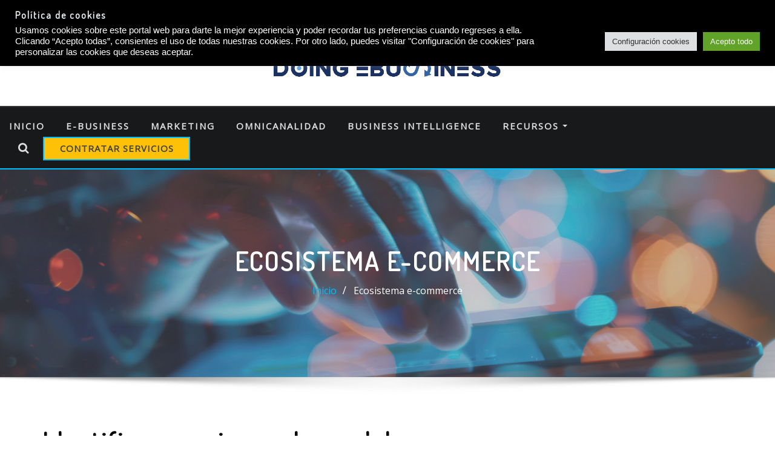

--- FILE ---
content_type: text/html; charset=UTF-8
request_url: https://www.doingebusiness.es/ecosistema-e-commerce/
body_size: 38041
content:
<!-- This page is cached by the Hummingbird Performance plugin v3.16.0 - https://wordpress.org/plugins/hummingbird-performance/. --><!DOCTYPE html>
<html lang="es">
<head>	
	<meta charset="UTF-8">
    <meta name="viewport" content="width=device-width, initial-scale=1">
    <meta http-equiv="x-ua-compatible" content="ie=edge">
	
	
	<meta name='robots' content='index, follow, max-image-preview:large, max-snippet:-1, max-video-preview:-1' />

<!-- Google Tag Manager for WordPress by gtm4wp.com -->
<script data-cfasync="false" data-pagespeed-no-defer>
	var gtm4wp_datalayer_name = "dataLayer";
	var dataLayer = dataLayer || [];

	const gtm4wp_scrollerscript_debugmode         = false;
	const gtm4wp_scrollerscript_callbacktime      = 100;
	const gtm4wp_scrollerscript_readerlocation    = 150;
	const gtm4wp_scrollerscript_contentelementid  = "content";
	const gtm4wp_scrollerscript_scannertime       = 60;
</script>
<!-- End Google Tag Manager for WordPress by gtm4wp.com -->
	<!-- This site is optimized with the Yoast SEO plugin v25.9 - https://yoast.com/wordpress/plugins/seo/ -->
	<title>Ecosistema e-commerce - Consultoría estratégica en e-business | Transformación digital</title>
	<meta name="description" content="Ecosistema e-commerce. Componentes básicos para construcción de un e-commerce y poder ejecutar un plan de venta online exitoso." />
	<link rel="canonical" href="https://www.doingebusiness.es/ecosistema-e-commerce/" />
	<meta property="og:locale" content="es_ES" />
	<meta property="og:type" content="article" />
	<meta property="og:title" content="Ecosistema e-commerce - Consultoría estratégica en e-business | Transformación digital" />
	<meta property="og:description" content="Ecosistema e-commerce. Componentes básicos para construcción de un e-commerce y poder ejecutar un plan de venta online exitoso." />
	<meta property="og:url" content="https://www.doingebusiness.es/ecosistema-e-commerce/" />
	<meta property="og:site_name" content="Consultoría estratégica en e-business | Transformación digital" />
	<meta property="article:modified_time" content="2025-05-23T09:29:12+00:00" />
	<meta property="og:image" content="https://www.doingebusiness.es/wp-content/uploads/2024/03/ecosistema-ecommerce-1024x441.png" />
	<meta name="twitter:card" content="summary_large_image" />
	<meta name="twitter:label1" content="Tiempo de lectura" />
	<meta name="twitter:data1" content="3 minutos" />
	<script type="application/ld+json" class="yoast-schema-graph">{"@context":"https://schema.org","@graph":[{"@type":["Article","Report"],"@id":"https://www.doingebusiness.es/ecosistema-e-commerce/#article","isPartOf":{"@id":"https://www.doingebusiness.es/ecosistema-e-commerce/"},"author":{"name":"Doingebusiness","@id":"https://www.doingebusiness.es/#/schema/person/5674c751464f72f02d67b8a7135a119a"},"headline":"Ecosistema e-commerce","datePublished":"2024-03-04T10:46:15+00:00","dateModified":"2025-05-23T09:29:12+00:00","mainEntityOfPage":{"@id":"https://www.doingebusiness.es/ecosistema-e-commerce/"},"wordCount":654,"publisher":{"@id":"https://www.doingebusiness.es/#organization"},"image":{"@id":"https://www.doingebusiness.es/ecosistema-e-commerce/#primaryimage"},"thumbnailUrl":"https://www.doingebusiness.es/wp-content/uploads/2024/03/ecosistema-ecommerce-1024x441.png","inLanguage":"es"},{"@type":"WebPage","@id":"https://www.doingebusiness.es/ecosistema-e-commerce/","url":"https://www.doingebusiness.es/ecosistema-e-commerce/","name":"Ecosistema e-commerce - Consultoría estratégica en e-business | Transformación digital","isPartOf":{"@id":"https://www.doingebusiness.es/#website"},"primaryImageOfPage":{"@id":"https://www.doingebusiness.es/ecosistema-e-commerce/#primaryimage"},"image":{"@id":"https://www.doingebusiness.es/ecosistema-e-commerce/#primaryimage"},"thumbnailUrl":"https://www.doingebusiness.es/wp-content/uploads/2024/03/ecosistema-ecommerce-1024x441.png","datePublished":"2024-03-04T10:46:15+00:00","dateModified":"2025-05-23T09:29:12+00:00","description":"Ecosistema e-commerce. Componentes básicos para construcción de un e-commerce y poder ejecutar un plan de venta online exitoso.","breadcrumb":{"@id":"https://www.doingebusiness.es/ecosistema-e-commerce/#breadcrumb"},"inLanguage":"es","potentialAction":[{"@type":"ReadAction","target":["https://www.doingebusiness.es/ecosistema-e-commerce/"]}]},{"@type":"ImageObject","inLanguage":"es","@id":"https://www.doingebusiness.es/ecosistema-e-commerce/#primaryimage","url":"https://www.doingebusiness.es/wp-content/uploads/2024/03/ecosistema-ecommerce.png","contentUrl":"https://www.doingebusiness.es/wp-content/uploads/2024/03/ecosistema-ecommerce.png","width":2221,"height":957},{"@type":"BreadcrumbList","@id":"https://www.doingebusiness.es/ecosistema-e-commerce/#breadcrumb","itemListElement":[{"@type":"ListItem","position":1,"name":"Portada","item":"https://www.doingebusiness.es/"},{"@type":"ListItem","position":2,"name":"Ecosistema e-commerce"}]},{"@type":"WebSite","@id":"https://www.doingebusiness.es/#website","url":"https://www.doingebusiness.es/","name":"Consultoría estratégica en e-commerce | Transformación digital","description":"Te acompañamos en desarrollar toda tu estrategia de venta online.","publisher":{"@id":"https://www.doingebusiness.es/#organization"},"potentialAction":[{"@type":"SearchAction","target":{"@type":"EntryPoint","urlTemplate":"https://www.doingebusiness.es/?s={search_term_string}"},"query-input":{"@type":"PropertyValueSpecification","valueRequired":true,"valueName":"search_term_string"}}],"inLanguage":"es"},{"@type":"Organization","@id":"https://www.doingebusiness.es/#organization","name":"Consultoría estratégica en e-commerce | Transformación digital","url":"https://www.doingebusiness.es/","logo":{"@type":"ImageObject","inLanguage":"es","@id":"https://www.doingebusiness.es/#/schema/logo/image/","url":"https://www.doingebusiness.es/wp-content/uploads/2024/01/logox.png","contentUrl":"https://www.doingebusiness.es/wp-content/uploads/2024/01/logox.png","width":3000,"height":3069,"caption":"Consultoría estratégica en e-commerce | Transformación digital"},"image":{"@id":"https://www.doingebusiness.es/#/schema/logo/image/"}},{"@type":"Person","@id":"https://www.doingebusiness.es/#/schema/person/5674c751464f72f02d67b8a7135a119a","name":"Doingebusiness","sameAs":["https://www.doingebusiness.es"],"url":"https://www.doingebusiness.es/author/franciscomg/"}]}</script>
	<!-- / Yoast SEO plugin. -->


<link rel='dns-prefetch' href='//fonts.googleapis.com' />
<link href='https://fonts.googleapis.com' rel='preconnect' />
<link href='//fonts.gstatic.com' crossorigin='' rel='preconnect' />
<link rel="alternate" type="application/rss+xml" title="Consultoría estratégica en e-business | Transformación digital &raquo; Feed" href="https://www.doingebusiness.es/feed/" />
<link rel="alternate" title="oEmbed (JSON)" type="application/json+oembed" href="https://www.doingebusiness.es/wp-json/oembed/1.0/embed?url=https%3A%2F%2Fwww.doingebusiness.es%2Fecosistema-e-commerce%2F" />
<link rel="alternate" title="oEmbed (XML)" type="text/xml+oembed" href="https://www.doingebusiness.es/wp-json/oembed/1.0/embed?url=https%3A%2F%2Fwww.doingebusiness.es%2Fecosistema-e-commerce%2F&#038;format=xml" />
		<style>
			.lazyload,
			.lazyloading {
				max-width: 100%;
			}
		</style>
		<link rel="preload" as="style" href="//fonts.googleapis.com/css?family=ABeeZee%7CAbel%7CAbril+Fatface%7CAclonica%7CAcme%7CActor%7CAdamina%7CAdvent+Pro%7CAguafina+Script%7CAkronim%7CAladin%7CAldrich%7CAlef%7CAlegreya%7CAlegreya+SC%7CAlegreya+Sans%7CAlegreya+Sans+SC%7CAlex+Brush%7CAlfa+Slab+One%7CAlice%7CAlike%7CAlike+Angular%7CAllan%7CAllerta%7CAllerta+Stencil%7CAllura%7CAlmendra%7CAlmendra+Display%7CAlmendra+SC%7CAmarante%7CAmaranth%7CAmatic+SC%7CAmatica+SC%7CAmethysta%7CAmiko%7CAmiri%7CAmita%7CAnaheim%7CAndada%7CAndika%7CAngkor%7CAnnie+Use+Your+Telescope%7CAnonymous+Pro%7CAntic%7CAntic+Didone%7CAntic+Slab%7CAnton%7CArapey%7CArbutus%7CArbutus+Slab%7CArchitects+Daughter%7CArchivo+Black%7CArchivo+Narrow%7CAref+Ruqaa%7CArima+Madurai%7CArimo%7CArizonia%7CArmata%7CArtifika%7CArvo%7CArya%7CAsap%7CAsar%7CAsset%7CAssistant%7CAstloch%7CAsul%7CAthiti%7CAtma%7CAtomic+Age%7CAubrey%7CAudiowide%7CAutour+One%7CAverage%7CAverage+Sans%7CAveria+Gruesa+Libre%7CAveria+Libre%7CAveria+Sans+Libre%7CAveria+Serif+Libre%7CBad+Script%7CBaloo%7CBaloo+Bhai%7CBaloo+Da%7CBaloo+Thambi%7CBalthazar%7CBangers%7CBarlow%7CBasic%7CBattambang%7CBaumans%7CBayon%7CBelgrano%7CBelleza%7CBenchNine%7CBentham%7CBerkshire+Swash%7CBevan%7CBigelow+Rules%7CBigshot+One%7CBilbo%7CBilbo+Swash+Caps%7CBioRhyme%7CBioRhyme+Expanded%7CBiryani%7CBitter%7CBlack+Ops+One%7CBokor%7CBonbon%7CBoogaloo%7CBowlby+One%7CBowlby+One+SC%7CBrawler%7CBree+Serif%7CBubblegum+Sans%7CBubbler+One%7CBuda%7CBuenard%7CBungee%7CBungee+Hairline%7CBungee+Inline%7CBungee+Outline%7CBungee+Shade%7CButcherman%7CButterfly+Kids%7CCabin%7CCabin+Condensed%7CCabin+Sketch%7CCaesar+Dressing%7CCagliostro%7CCairo%7CCalligraffitti%7CCambay%7CCambo%7CCandal%7CCantarell%7CCantata+One%7CCantora+One%7CCapriola%7CCardo%7CCarme%7CCarrois+Gothic%7CCarrois+Gothic+SC%7CCarter+One%7CCatamaran%7CCaudex%7CCaveat%7CCaveat+Brush%7CCedarville+Cursive%7CCeviche+One%7CChanga%7CChanga+One%7CChango%7CChathura%7CChau+Philomene+One%7CChela+One%7CChelsea+Market%7CChenla%7CCherry+Cream+Soda%7CCherry+Swash%7CChewy%7CChicle%7CChivo%7CChonburi%7CCinzel%7CCinzel+Decorative%7CClicker+Script%7CCoda%7CCoda+Caption%7CCodystar%7CCoiny%7CCombo%7CComfortaa%7CComing+Soon%7CConcert+One%7CCondiment%7CContent%7CContrail+One%7CConvergence%7CCookie%7CCopse%7CCorben%7CCormorant%7CCormorant+Garamond%7CCormorant+Infant%7CCormorant+SC%7CCormorant+Unicase%7CCormorant+Upright%7CCourgette%7CCousine%7CCoustard%7CCovered+By+Your+Grace%7CCrafty+Girls%7CCreepster%7CCrete+Round%7CCrimson+Text%7CCroissant+One%7CCrushed%7CCuprum%7CCutive%7CCutive+Mono%7CDamion%7CDancing+Script%7CDangrek%7CDavid+Libre%7CDawning+of+a+New+Day%7CDays+One%7CDekko%7CDelius%7CDelius+Swash+Caps%7CDelius+Unicase%7CDella+Respira%7CDenk+One%7CDevonshire%7CDhurjati%7CDidact+Gothic%7CDiplomata%7CDiplomata+SC%7CDomine%7CDonegal+One%7CDoppio+One%7CDorsa%7CDosis%7CDr+Sugiyama%7CDroid+Sans%7CDroid+Sans+Mono%7CDroid+Serif%7CDuru+Sans%7CDynalight%7CEB+Garamond%7CEagle+Lake%7CEater%7CEconomica%7CEczar%7CEk+Mukta%7CEl+Messiri%7CElectrolize%7CElsie%7CElsie+Swash+Caps%7CEmblema+One%7CEmilys+Candy%7CEngagement%7CEnglebert%7CEnriqueta%7CErica+One%7CEsteban%7CEuphoria+Script%7CEwert%7CExo%7CExo+2%7CExpletus+Sans%7CFanwood+Text%7CFarsan%7CFascinate%7CFascinate+Inline%7CFaster+One%7CFasthand%7CFauna+One%7CFederant%7CFedero%7CFelipa%7CFenix%7CFinger+Paint%7CFira+Mono%7CFira+Sans%7CFjalla+One%7CFjord+One%7CFlamenco%7CFlavors%7CFondamento%7CFontdiner+Swanky%7CForum%7CFrancois+One%7CFrank+Ruhl+Libre%7CFreckle+Face%7CFredericka+the+Great%7CFredoka+One%7CFreehand%7CFresca%7CFrijole%7CFruktur%7CFugaz+One%7CGFS+Didot%7CGFS+Neohellenic%7CGabriela%7CGafata%7CGalada%7CGaldeano%7CGalindo%7CGentium+Basic%7CGentium+Book+Basic%7CGeo%7CGeostar%7CGeostar+Fill%7CGermania+One%7CGidugu%7CGilda+Display%7CGive+You+Glory%7CGlass+Antiqua%7CGlegoo%7CGloria+Hallelujah%7CGoblin+One%7CGochi+Hand%7CGorditas%7CGoudy+Bookletter+1911%7CGraduate%7CGrand+Hotel%7CGravitas+One%7CGreat+Vibes%7CGriffy%7CGruppo%7CGudea%7CGurajada%7CHabibi%7CHalant%7CHammersmith+One%7CHanalei%7CHanalei+Fill%7CHandlee%7CHanuman%7CHappy+Monkey%7CHarmattan%7CHeadland+One%7CHeebo%7CHenny+Penny%7CHerr+Von+Muellerhoff%7CHind%7CHind+Guntur%7CHind+Madurai%7CHind+Siliguri%7CHind+Vadodara%7CHoltwood+One+SC%7CHomemade+Apple%7CHomenaje%7CIM+Fell+DW+Pica%7CIM+Fell+DW+Pica+SC%7CIM+Fell+Double+Pica%7CIM+Fell+Double+Pica+SC%7CIM+Fell+English%7CIM+Fell+English+SC%7CIM+Fell+French+Canon%7CIM+Fell+French+Canon+SC%7CIM+Fell+Great+Primer%7CIM+Fell+Great+Primer+SC%7CIceberg%7CIceland%7CImprima%7CInconsolata%7CInder%7CIndie+Flower%7CInika%7CInknut+Antiqua%7CIrish+Grover%7CIstok+Web%7CItaliana%7CItalianno%7CItim%7CJacques+Francois%7CJacques+Francois+Shadow%7CJaldi%7CJim+Nightshade%7CJockey+One%7CJolly+Lodger%7CJomhuria%7CJosefin+Sans%7CJosefin+Slab%7CJoti+One%7CJudson%7CJulee%7CJulius+Sans+One%7CJunge%7CJura%7CJust+Another+Hand%7CJust+Me+Again+Down+Here%7CKadwa%7CKalam%7CKameron%7CKanit%7CKantumruy%7CKarla%7CKarma%7CKatibeh%7CKaushan+Script%7CKavivanar%7CKavoon%7CKdam+Thmor%7CKeania+One%7CKelly+Slab%7CKenia%7CKhand%7CKhmer%7CKhula%7CKite+One%7CKnewave%7CKotta+One%7CKoulen%7CKranky%7CKreon%7CKristi%7CKrona+One%7CKumar+One%7CKumar+One+Outline%7CKurale%7CLa+Belle+Aurore%7CLaila%7CLakki+Reddy%7CLalezar%7CLancelot%7CLateef%7CLato%7CLeague+Script%7CLeckerli+One%7CLedger%7CLekton%7CLemon%7CLemonada%7CLibre+Baskerville%7CLibre+Franklin%7CLife+Savers%7CLilita+One%7CLily+Script+One%7CLimelight%7CLinden+Hill%7CLobster%7CLobster+Two%7CLondrina+Outline%7CLondrina+Shadow%7CLondrina+Sketch%7CLondrina+Solid%7CLora%7CLove+Ya+Like+A+Sister%7CLoved+by+the+King%7CLovers+Quarrel%7CLuckiest+Guy%7CLusitana%7CLustria%7CMacondo%7CMacondo+Swash+Caps%7CMada%7CMagra%7CMaiden+Orange%7CMaitree%7CMako%7CMallanna%7CMandali%7CMarcellus%7CMarcellus+SC%7CMarck+Script%7CMargarine%7CMarko+One%7CMarmelad%7CMartel%7CMartel+Sans%7CMarvel%7CMate%7CMate+SC%7CMaven+Pro%7CMcLaren%7CMeddon%7CMedievalSharp%7CMedula+One%7CMeera+Inimai%7CMegrim%7CMeie+Script%7CMerienda%7CMerienda+One%7CMerriweather%7CMerriweather+Sans%7CMetal%7CMetal+Mania%7CMetamorphous%7CMetrophobic%7CMichroma%7CMilonga%7CMiltonian%7CMiltonian+Tattoo%7CMiniver%7CMiriam+Libre%7CMirza%7CMiss+Fajardose%7CMitr%7CModak%7CModern+Antiqua%7CMogra%7CMolengo%7CMolle%7CMonda%7CMonofett%7CMonoton%7CMonsieur+La+Doulaise%7CMontaga%7CMontez%7CMontserrat%7CMontserrat+Alternates%7CMontserrat+Subrayada%7CMoul%7CMoulpali%7CMountains+of+Christmas%7CMouse+Memoirs%7CMr+Bedfort%7CMr+Dafoe%7CMr+De+Haviland%7CMrs+Saint+Delafield%7CMrs+Sheppards%7CMukta+Vaani%7CMuli%7CMystery+Quest%7CNTR%7CNeucha%7CNeuton%7CNew+Rocker%7CNews+Cycle%7CNiconne%7CNixie+One%7CNobile%7CNokora%7CNorican%7CNosifer%7CNothing+You+Could+Do%7CNoticia+Text%7CNoto+Sans%7CNoto+Serif%7CNova+Cut%7CNova+Flat%7CNova+Mono%7CNova+Oval%7CNova+Round%7CNova+Script%7CNova+Slim%7CNova+Square%7CNumans%7CNunito%7COdor+Mean+Chey%7COffside%7COld+Standard+TT%7COldenburg%7COleo+Script%7COleo+Script+Swash+Caps%7COpen+Sans%7COpen+Sans+Condensed%7COranienbaum%7COrbitron%7COregano%7COrienta%7COriginal+Surfer%7COswald%7COver+the+Rainbow%7COverlock%7COverlock+SC%7COvo%7COxygen%7COxygen+Mono%7CPT+Mono%7CPT+Sans%7CPT+Sans+Caption%7CPT+Sans+Narrow%7CPT+Serif%7CPT+Serif+Caption%7CPacifico%7CPalanquin%7CPalanquin+Dark%7CPaprika%7CParisienne%7CPassero+One%7CPassion+One%7CPathway+Gothic+One%7CPatrick+Hand%7CPatrick+Hand+SC%7CPattaya%7CPatua+One%7CPavanam%7CPaytone+One%7CPeddana%7CPeralta%7CPermanent+Marker%7CPetit+Formal+Script%7CPetrona%7CPhilosopher%7CPiedra%7CPinyon+Script%7CPirata+One%7CPlaster%7CPlay%7CPlayball%7CPlayfair+Display%7CPlayfair+Display+SC%7CPodkova%7CPoiret+One%7CPoller+One%7CPoly%7CPompiere%7CPontano+Sans%7CPoppins%7CPort+Lligat+Sans%7CPort+Lligat+Slab%7CPragati+Narrow%7CPrata%7CPreahvihear%7CPress+Start+2P%7CPridi%7CPrincess+Sofia%7CProciono%7CPrompt%7CProsto+One%7CProza+Libre%7CPuritan%7CPurple+Purse%7CQuando%7CQuantico%7CQuattrocento%7CQuattrocento+Sans%7CQuestrial%7CQuicksand%7CQuintessential%7CQwigley%7CRacing+Sans+One%7CRadley%7CRajdhani%7CRakkas%7CRaleway%7CRaleway+Dots%7CRamabhadra%7CRamaraja%7CRambla%7CRammetto+One%7CRanchers%7CRancho%7CRanga%7CRasa%7CRationale%7CRavi+Prakash%7CRedressed%7CReem+Kufi%7CReenie+Beanie%7CRevalia%7CRhodium+Libre%7CRibeye%7CRibeye+Marrow%7CRighteous%7CRisque%7CRoboto%7CRoboto+Condensed%7CRoboto+Mono%7CRoboto+Slab%7CRochester%7CRock+Salt%7CRokkitt%7CRomanesco%7CRopa+Sans%7CRosario%7CRosarivo%7CRouge+Script%7CRozha+One%7CRubik%7CRubik+Mono+One%7CRubik+One%7CRuda%7CRufina%7CRuge+Boogie%7CRuluko%7CRum+Raisin%7CRuslan+Display%7CRusso+One%7CRuthie%7CRye%7CSacramento%7CSahitya%7CSail%7CSalsa%7CSanchez%7CSancreek%7CSansita+One%7CSarala%7CSarina%7CSarpanch%7CSatisfy%7CScada%7CScheherazade%7CSchoolbell%7CScope+One%7CSeaweed+Script%7CSecular+One%7CSevillana%7CSeymour+One%7CShadows+Into+Light%7CShadows+Into+Light+Two%7CShanti%7CShare%7CShare+Tech%7CShare+Tech+Mono%7CShojumaru%7CShort+Stack%7CShrikhand%7CSiemreap%7CSigmar+One%7CSignika%7CSignika+Negative%7CSimonetta%7CSintony%7CSirin+Stencil%7CSix+Caps%7CSkranji%7CSlabo+13px%7CSlabo+27px%7CSlackey%7CSmokum%7CSmythe%7CSniglet%7CSnippet%7CSnowburst+One%7CSofadi+One%7CSofia%7CSonsie+One%7CSorts+Mill+Goudy%7CSource+Code+Pro%7CSource+Sans+Pro%7CSource+Serif+Pro%7CSpace+Mono%7CSpecial+Elite%7CSpicy+Rice%7CSpinnaker%7CSpirax%7CSquada+One%7CSree+Krushnadevaraya%7CSriracha%7CStalemate%7CStalinist+One%7CStardos+Stencil%7CStint+Ultra+Condensed%7CStint+Ultra+Expanded%7CStoke%7CStrait%7CSue+Ellen+Francisco%7CSuez+One%7CSumana%7CSunshiney%7CSupermercado+One%7CSura%7CSuranna%7CSuravaram%7CSuwannaphum%7CSwanky+and+Moo+Moo%7CSyncopate%7CTangerine%7CTaprom%7CTauri%7CTaviraj%7CTeko%7CTelex%7CTenali+Ramakrishna%7CTenor+Sans%7CText+Me+One%7CThe+Girl+Next+Door%7CTienne%7CTillana%7CTimmana%7CTinos%7CTitan+One%7CTitillium+Web%7CTrade+Winds%7CTrirong%7CTrocchi%7CTrochut%7CTrykker%7CTulpen+One%7CUbuntu%7CUbuntu+Condensed%7CUbuntu+Mono%7CUltra%7CUncial+Antiqua%7CUnderdog%7CUnica+One%7CUnifrakturCook%7CUnifrakturMaguntia%7CUnkempt%7CUnlock%7CUnna%7CVT323%7CVampiro+One%7CVarela%7CVarela+Round%7CVast+Shadow%7CVesper+Libre%7CVibur%7CVidaloka%7CViga%7CVoces%7CVolkhov%7CVollkorn%7CVoltaire%7CWaiting+for+the+Sunrise%7CWallpoet%7CWalter+Turncoat%7CWarnes%7CWellfleet%7CWendy+One%7CWire+One%7CWork+Sans%7CYanone+Kaffeesatz%7CYantramanav%7CYatra+One%7CYellowtail%7CYeseva+One%7CYesteryear%7CYrsa%7CZeyada&#038;subset=latin%2Clatin-ext" /><link rel='stylesheet' id='designexo-google-fonts-css' href='//fonts.googleapis.com/css?family=ABeeZee%7CAbel%7CAbril+Fatface%7CAclonica%7CAcme%7CActor%7CAdamina%7CAdvent+Pro%7CAguafina+Script%7CAkronim%7CAladin%7CAldrich%7CAlef%7CAlegreya%7CAlegreya+SC%7CAlegreya+Sans%7CAlegreya+Sans+SC%7CAlex+Brush%7CAlfa+Slab+One%7CAlice%7CAlike%7CAlike+Angular%7CAllan%7CAllerta%7CAllerta+Stencil%7CAllura%7CAlmendra%7CAlmendra+Display%7CAlmendra+SC%7CAmarante%7CAmaranth%7CAmatic+SC%7CAmatica+SC%7CAmethysta%7CAmiko%7CAmiri%7CAmita%7CAnaheim%7CAndada%7CAndika%7CAngkor%7CAnnie+Use+Your+Telescope%7CAnonymous+Pro%7CAntic%7CAntic+Didone%7CAntic+Slab%7CAnton%7CArapey%7CArbutus%7CArbutus+Slab%7CArchitects+Daughter%7CArchivo+Black%7CArchivo+Narrow%7CAref+Ruqaa%7CArima+Madurai%7CArimo%7CArizonia%7CArmata%7CArtifika%7CArvo%7CArya%7CAsap%7CAsar%7CAsset%7CAssistant%7CAstloch%7CAsul%7CAthiti%7CAtma%7CAtomic+Age%7CAubrey%7CAudiowide%7CAutour+One%7CAverage%7CAverage+Sans%7CAveria+Gruesa+Libre%7CAveria+Libre%7CAveria+Sans+Libre%7CAveria+Serif+Libre%7CBad+Script%7CBaloo%7CBaloo+Bhai%7CBaloo+Da%7CBaloo+Thambi%7CBalthazar%7CBangers%7CBarlow%7CBasic%7CBattambang%7CBaumans%7CBayon%7CBelgrano%7CBelleza%7CBenchNine%7CBentham%7CBerkshire+Swash%7CBevan%7CBigelow+Rules%7CBigshot+One%7CBilbo%7CBilbo+Swash+Caps%7CBioRhyme%7CBioRhyme+Expanded%7CBiryani%7CBitter%7CBlack+Ops+One%7CBokor%7CBonbon%7CBoogaloo%7CBowlby+One%7CBowlby+One+SC%7CBrawler%7CBree+Serif%7CBubblegum+Sans%7CBubbler+One%7CBuda%7CBuenard%7CBungee%7CBungee+Hairline%7CBungee+Inline%7CBungee+Outline%7CBungee+Shade%7CButcherman%7CButterfly+Kids%7CCabin%7CCabin+Condensed%7CCabin+Sketch%7CCaesar+Dressing%7CCagliostro%7CCairo%7CCalligraffitti%7CCambay%7CCambo%7CCandal%7CCantarell%7CCantata+One%7CCantora+One%7CCapriola%7CCardo%7CCarme%7CCarrois+Gothic%7CCarrois+Gothic+SC%7CCarter+One%7CCatamaran%7CCaudex%7CCaveat%7CCaveat+Brush%7CCedarville+Cursive%7CCeviche+One%7CChanga%7CChanga+One%7CChango%7CChathura%7CChau+Philomene+One%7CChela+One%7CChelsea+Market%7CChenla%7CCherry+Cream+Soda%7CCherry+Swash%7CChewy%7CChicle%7CChivo%7CChonburi%7CCinzel%7CCinzel+Decorative%7CClicker+Script%7CCoda%7CCoda+Caption%7CCodystar%7CCoiny%7CCombo%7CComfortaa%7CComing+Soon%7CConcert+One%7CCondiment%7CContent%7CContrail+One%7CConvergence%7CCookie%7CCopse%7CCorben%7CCormorant%7CCormorant+Garamond%7CCormorant+Infant%7CCormorant+SC%7CCormorant+Unicase%7CCormorant+Upright%7CCourgette%7CCousine%7CCoustard%7CCovered+By+Your+Grace%7CCrafty+Girls%7CCreepster%7CCrete+Round%7CCrimson+Text%7CCroissant+One%7CCrushed%7CCuprum%7CCutive%7CCutive+Mono%7CDamion%7CDancing+Script%7CDangrek%7CDavid+Libre%7CDawning+of+a+New+Day%7CDays+One%7CDekko%7CDelius%7CDelius+Swash+Caps%7CDelius+Unicase%7CDella+Respira%7CDenk+One%7CDevonshire%7CDhurjati%7CDidact+Gothic%7CDiplomata%7CDiplomata+SC%7CDomine%7CDonegal+One%7CDoppio+One%7CDorsa%7CDosis%7CDr+Sugiyama%7CDroid+Sans%7CDroid+Sans+Mono%7CDroid+Serif%7CDuru+Sans%7CDynalight%7CEB+Garamond%7CEagle+Lake%7CEater%7CEconomica%7CEczar%7CEk+Mukta%7CEl+Messiri%7CElectrolize%7CElsie%7CElsie+Swash+Caps%7CEmblema+One%7CEmilys+Candy%7CEngagement%7CEnglebert%7CEnriqueta%7CErica+One%7CEsteban%7CEuphoria+Script%7CEwert%7CExo%7CExo+2%7CExpletus+Sans%7CFanwood+Text%7CFarsan%7CFascinate%7CFascinate+Inline%7CFaster+One%7CFasthand%7CFauna+One%7CFederant%7CFedero%7CFelipa%7CFenix%7CFinger+Paint%7CFira+Mono%7CFira+Sans%7CFjalla+One%7CFjord+One%7CFlamenco%7CFlavors%7CFondamento%7CFontdiner+Swanky%7CForum%7CFrancois+One%7CFrank+Ruhl+Libre%7CFreckle+Face%7CFredericka+the+Great%7CFredoka+One%7CFreehand%7CFresca%7CFrijole%7CFruktur%7CFugaz+One%7CGFS+Didot%7CGFS+Neohellenic%7CGabriela%7CGafata%7CGalada%7CGaldeano%7CGalindo%7CGentium+Basic%7CGentium+Book+Basic%7CGeo%7CGeostar%7CGeostar+Fill%7CGermania+One%7CGidugu%7CGilda+Display%7CGive+You+Glory%7CGlass+Antiqua%7CGlegoo%7CGloria+Hallelujah%7CGoblin+One%7CGochi+Hand%7CGorditas%7CGoudy+Bookletter+1911%7CGraduate%7CGrand+Hotel%7CGravitas+One%7CGreat+Vibes%7CGriffy%7CGruppo%7CGudea%7CGurajada%7CHabibi%7CHalant%7CHammersmith+One%7CHanalei%7CHanalei+Fill%7CHandlee%7CHanuman%7CHappy+Monkey%7CHarmattan%7CHeadland+One%7CHeebo%7CHenny+Penny%7CHerr+Von+Muellerhoff%7CHind%7CHind+Guntur%7CHind+Madurai%7CHind+Siliguri%7CHind+Vadodara%7CHoltwood+One+SC%7CHomemade+Apple%7CHomenaje%7CIM+Fell+DW+Pica%7CIM+Fell+DW+Pica+SC%7CIM+Fell+Double+Pica%7CIM+Fell+Double+Pica+SC%7CIM+Fell+English%7CIM+Fell+English+SC%7CIM+Fell+French+Canon%7CIM+Fell+French+Canon+SC%7CIM+Fell+Great+Primer%7CIM+Fell+Great+Primer+SC%7CIceberg%7CIceland%7CImprima%7CInconsolata%7CInder%7CIndie+Flower%7CInika%7CInknut+Antiqua%7CIrish+Grover%7CIstok+Web%7CItaliana%7CItalianno%7CItim%7CJacques+Francois%7CJacques+Francois+Shadow%7CJaldi%7CJim+Nightshade%7CJockey+One%7CJolly+Lodger%7CJomhuria%7CJosefin+Sans%7CJosefin+Slab%7CJoti+One%7CJudson%7CJulee%7CJulius+Sans+One%7CJunge%7CJura%7CJust+Another+Hand%7CJust+Me+Again+Down+Here%7CKadwa%7CKalam%7CKameron%7CKanit%7CKantumruy%7CKarla%7CKarma%7CKatibeh%7CKaushan+Script%7CKavivanar%7CKavoon%7CKdam+Thmor%7CKeania+One%7CKelly+Slab%7CKenia%7CKhand%7CKhmer%7CKhula%7CKite+One%7CKnewave%7CKotta+One%7CKoulen%7CKranky%7CKreon%7CKristi%7CKrona+One%7CKumar+One%7CKumar+One+Outline%7CKurale%7CLa+Belle+Aurore%7CLaila%7CLakki+Reddy%7CLalezar%7CLancelot%7CLateef%7CLato%7CLeague+Script%7CLeckerli+One%7CLedger%7CLekton%7CLemon%7CLemonada%7CLibre+Baskerville%7CLibre+Franklin%7CLife+Savers%7CLilita+One%7CLily+Script+One%7CLimelight%7CLinden+Hill%7CLobster%7CLobster+Two%7CLondrina+Outline%7CLondrina+Shadow%7CLondrina+Sketch%7CLondrina+Solid%7CLora%7CLove+Ya+Like+A+Sister%7CLoved+by+the+King%7CLovers+Quarrel%7CLuckiest+Guy%7CLusitana%7CLustria%7CMacondo%7CMacondo+Swash+Caps%7CMada%7CMagra%7CMaiden+Orange%7CMaitree%7CMako%7CMallanna%7CMandali%7CMarcellus%7CMarcellus+SC%7CMarck+Script%7CMargarine%7CMarko+One%7CMarmelad%7CMartel%7CMartel+Sans%7CMarvel%7CMate%7CMate+SC%7CMaven+Pro%7CMcLaren%7CMeddon%7CMedievalSharp%7CMedula+One%7CMeera+Inimai%7CMegrim%7CMeie+Script%7CMerienda%7CMerienda+One%7CMerriweather%7CMerriweather+Sans%7CMetal%7CMetal+Mania%7CMetamorphous%7CMetrophobic%7CMichroma%7CMilonga%7CMiltonian%7CMiltonian+Tattoo%7CMiniver%7CMiriam+Libre%7CMirza%7CMiss+Fajardose%7CMitr%7CModak%7CModern+Antiqua%7CMogra%7CMolengo%7CMolle%7CMonda%7CMonofett%7CMonoton%7CMonsieur+La+Doulaise%7CMontaga%7CMontez%7CMontserrat%7CMontserrat+Alternates%7CMontserrat+Subrayada%7CMoul%7CMoulpali%7CMountains+of+Christmas%7CMouse+Memoirs%7CMr+Bedfort%7CMr+Dafoe%7CMr+De+Haviland%7CMrs+Saint+Delafield%7CMrs+Sheppards%7CMukta+Vaani%7CMuli%7CMystery+Quest%7CNTR%7CNeucha%7CNeuton%7CNew+Rocker%7CNews+Cycle%7CNiconne%7CNixie+One%7CNobile%7CNokora%7CNorican%7CNosifer%7CNothing+You+Could+Do%7CNoticia+Text%7CNoto+Sans%7CNoto+Serif%7CNova+Cut%7CNova+Flat%7CNova+Mono%7CNova+Oval%7CNova+Round%7CNova+Script%7CNova+Slim%7CNova+Square%7CNumans%7CNunito%7COdor+Mean+Chey%7COffside%7COld+Standard+TT%7COldenburg%7COleo+Script%7COleo+Script+Swash+Caps%7COpen+Sans%7COpen+Sans+Condensed%7COranienbaum%7COrbitron%7COregano%7COrienta%7COriginal+Surfer%7COswald%7COver+the+Rainbow%7COverlock%7COverlock+SC%7COvo%7COxygen%7COxygen+Mono%7CPT+Mono%7CPT+Sans%7CPT+Sans+Caption%7CPT+Sans+Narrow%7CPT+Serif%7CPT+Serif+Caption%7CPacifico%7CPalanquin%7CPalanquin+Dark%7CPaprika%7CParisienne%7CPassero+One%7CPassion+One%7CPathway+Gothic+One%7CPatrick+Hand%7CPatrick+Hand+SC%7CPattaya%7CPatua+One%7CPavanam%7CPaytone+One%7CPeddana%7CPeralta%7CPermanent+Marker%7CPetit+Formal+Script%7CPetrona%7CPhilosopher%7CPiedra%7CPinyon+Script%7CPirata+One%7CPlaster%7CPlay%7CPlayball%7CPlayfair+Display%7CPlayfair+Display+SC%7CPodkova%7CPoiret+One%7CPoller+One%7CPoly%7CPompiere%7CPontano+Sans%7CPoppins%7CPort+Lligat+Sans%7CPort+Lligat+Slab%7CPragati+Narrow%7CPrata%7CPreahvihear%7CPress+Start+2P%7CPridi%7CPrincess+Sofia%7CProciono%7CPrompt%7CProsto+One%7CProza+Libre%7CPuritan%7CPurple+Purse%7CQuando%7CQuantico%7CQuattrocento%7CQuattrocento+Sans%7CQuestrial%7CQuicksand%7CQuintessential%7CQwigley%7CRacing+Sans+One%7CRadley%7CRajdhani%7CRakkas%7CRaleway%7CRaleway+Dots%7CRamabhadra%7CRamaraja%7CRambla%7CRammetto+One%7CRanchers%7CRancho%7CRanga%7CRasa%7CRationale%7CRavi+Prakash%7CRedressed%7CReem+Kufi%7CReenie+Beanie%7CRevalia%7CRhodium+Libre%7CRibeye%7CRibeye+Marrow%7CRighteous%7CRisque%7CRoboto%7CRoboto+Condensed%7CRoboto+Mono%7CRoboto+Slab%7CRochester%7CRock+Salt%7CRokkitt%7CRomanesco%7CRopa+Sans%7CRosario%7CRosarivo%7CRouge+Script%7CRozha+One%7CRubik%7CRubik+Mono+One%7CRubik+One%7CRuda%7CRufina%7CRuge+Boogie%7CRuluko%7CRum+Raisin%7CRuslan+Display%7CRusso+One%7CRuthie%7CRye%7CSacramento%7CSahitya%7CSail%7CSalsa%7CSanchez%7CSancreek%7CSansita+One%7CSarala%7CSarina%7CSarpanch%7CSatisfy%7CScada%7CScheherazade%7CSchoolbell%7CScope+One%7CSeaweed+Script%7CSecular+One%7CSevillana%7CSeymour+One%7CShadows+Into+Light%7CShadows+Into+Light+Two%7CShanti%7CShare%7CShare+Tech%7CShare+Tech+Mono%7CShojumaru%7CShort+Stack%7CShrikhand%7CSiemreap%7CSigmar+One%7CSignika%7CSignika+Negative%7CSimonetta%7CSintony%7CSirin+Stencil%7CSix+Caps%7CSkranji%7CSlabo+13px%7CSlabo+27px%7CSlackey%7CSmokum%7CSmythe%7CSniglet%7CSnippet%7CSnowburst+One%7CSofadi+One%7CSofia%7CSonsie+One%7CSorts+Mill+Goudy%7CSource+Code+Pro%7CSource+Sans+Pro%7CSource+Serif+Pro%7CSpace+Mono%7CSpecial+Elite%7CSpicy+Rice%7CSpinnaker%7CSpirax%7CSquada+One%7CSree+Krushnadevaraya%7CSriracha%7CStalemate%7CStalinist+One%7CStardos+Stencil%7CStint+Ultra+Condensed%7CStint+Ultra+Expanded%7CStoke%7CStrait%7CSue+Ellen+Francisco%7CSuez+One%7CSumana%7CSunshiney%7CSupermercado+One%7CSura%7CSuranna%7CSuravaram%7CSuwannaphum%7CSwanky+and+Moo+Moo%7CSyncopate%7CTangerine%7CTaprom%7CTauri%7CTaviraj%7CTeko%7CTelex%7CTenali+Ramakrishna%7CTenor+Sans%7CText+Me+One%7CThe+Girl+Next+Door%7CTienne%7CTillana%7CTimmana%7CTinos%7CTitan+One%7CTitillium+Web%7CTrade+Winds%7CTrirong%7CTrocchi%7CTrochut%7CTrykker%7CTulpen+One%7CUbuntu%7CUbuntu+Condensed%7CUbuntu+Mono%7CUltra%7CUncial+Antiqua%7CUnderdog%7CUnica+One%7CUnifrakturCook%7CUnifrakturMaguntia%7CUnkempt%7CUnlock%7CUnna%7CVT323%7CVampiro+One%7CVarela%7CVarela+Round%7CVast+Shadow%7CVesper+Libre%7CVibur%7CVidaloka%7CViga%7CVoces%7CVolkhov%7CVollkorn%7CVoltaire%7CWaiting+for+the+Sunrise%7CWallpoet%7CWalter+Turncoat%7CWarnes%7CWellfleet%7CWendy+One%7CWire+One%7CWork+Sans%7CYanone+Kaffeesatz%7CYantramanav%7CYatra+One%7CYellowtail%7CYeseva+One%7CYesteryear%7CYrsa%7CZeyada&#038;subset=latin%2Clatin-ext' type='text/css' media='print' onload='this.media=&#34;all&#34;' />
<style id='wp-img-auto-sizes-contain-inline-css' type='text/css'>
img:is([sizes=auto i],[sizes^="auto," i]){contain-intrinsic-size:3000px 1500px}
/*# sourceURL=wp-img-auto-sizes-contain-inline-css */
</style>
<link rel='stylesheet' id='ht_ctc_main_css-css' href='https://www.doingebusiness.es/wp-content/uploads/hummingbird-assets/a9a7600e02c31e400a2c9babbb09a06d.css' type='text/css' media='all' />
<style id='wp-block-library-inline-css' type='text/css'>
:root{--wp-block-synced-color:#7a00df;--wp-block-synced-color--rgb:122,0,223;--wp-bound-block-color:var(--wp-block-synced-color);--wp-editor-canvas-background:#ddd;--wp-admin-theme-color:#007cba;--wp-admin-theme-color--rgb:0,124,186;--wp-admin-theme-color-darker-10:#006ba1;--wp-admin-theme-color-darker-10--rgb:0,107,160.5;--wp-admin-theme-color-darker-20:#005a87;--wp-admin-theme-color-darker-20--rgb:0,90,135;--wp-admin-border-width-focus:2px}@media (min-resolution:192dpi){:root{--wp-admin-border-width-focus:1.5px}}.wp-element-button{cursor:pointer}:root .has-very-light-gray-background-color{background-color:#eee}:root .has-very-dark-gray-background-color{background-color:#313131}:root .has-very-light-gray-color{color:#eee}:root .has-very-dark-gray-color{color:#313131}:root .has-vivid-green-cyan-to-vivid-cyan-blue-gradient-background{background:linear-gradient(135deg,#00d084,#0693e3)}:root .has-purple-crush-gradient-background{background:linear-gradient(135deg,#34e2e4,#4721fb 50%,#ab1dfe)}:root .has-hazy-dawn-gradient-background{background:linear-gradient(135deg,#faaca8,#dad0ec)}:root .has-subdued-olive-gradient-background{background:linear-gradient(135deg,#fafae1,#67a671)}:root .has-atomic-cream-gradient-background{background:linear-gradient(135deg,#fdd79a,#004a59)}:root .has-nightshade-gradient-background{background:linear-gradient(135deg,#330968,#31cdcf)}:root .has-midnight-gradient-background{background:linear-gradient(135deg,#020381,#2874fc)}:root{--wp--preset--font-size--normal:16px;--wp--preset--font-size--huge:42px}.has-regular-font-size{font-size:1em}.has-larger-font-size{font-size:2.625em}.has-normal-font-size{font-size:var(--wp--preset--font-size--normal)}.has-huge-font-size{font-size:var(--wp--preset--font-size--huge)}.has-text-align-center{text-align:center}.has-text-align-left{text-align:left}.has-text-align-right{text-align:right}.has-fit-text{white-space:nowrap!important}#end-resizable-editor-section{display:none}.aligncenter{clear:both}.items-justified-left{justify-content:flex-start}.items-justified-center{justify-content:center}.items-justified-right{justify-content:flex-end}.items-justified-space-between{justify-content:space-between}.screen-reader-text{border:0;clip-path:inset(50%);height:1px;margin:-1px;overflow:hidden;padding:0;position:absolute;width:1px;word-wrap:normal!important}.screen-reader-text:focus{background-color:#ddd;clip-path:none;color:#444;display:block;font-size:1em;height:auto;left:5px;line-height:normal;padding:15px 23px 14px;text-decoration:none;top:5px;width:auto;z-index:100000}html :where(.has-border-color){border-style:solid}html :where([style*=border-top-color]){border-top-style:solid}html :where([style*=border-right-color]){border-right-style:solid}html :where([style*=border-bottom-color]){border-bottom-style:solid}html :where([style*=border-left-color]){border-left-style:solid}html :where([style*=border-width]){border-style:solid}html :where([style*=border-top-width]){border-top-style:solid}html :where([style*=border-right-width]){border-right-style:solid}html :where([style*=border-bottom-width]){border-bottom-style:solid}html :where([style*=border-left-width]){border-left-style:solid}html :where(img[class*=wp-image-]){height:auto;max-width:100%}:where(figure){margin:0 0 1em}html :where(.is-position-sticky){--wp-admin--admin-bar--position-offset:var(--wp-admin--admin-bar--height,0px)}@media screen and (max-width:600px){html :where(.is-position-sticky){--wp-admin--admin-bar--position-offset:0px}}

/*# sourceURL=wp-block-library-inline-css */
</style><style id='wp-block-heading-inline-css' type='text/css'>
h1:where(.wp-block-heading).has-background,h2:where(.wp-block-heading).has-background,h3:where(.wp-block-heading).has-background,h4:where(.wp-block-heading).has-background,h5:where(.wp-block-heading).has-background,h6:where(.wp-block-heading).has-background{padding:1.25em 2.375em}h1.has-text-align-left[style*=writing-mode]:where([style*=vertical-lr]),h1.has-text-align-right[style*=writing-mode]:where([style*=vertical-rl]),h2.has-text-align-left[style*=writing-mode]:where([style*=vertical-lr]),h2.has-text-align-right[style*=writing-mode]:where([style*=vertical-rl]),h3.has-text-align-left[style*=writing-mode]:where([style*=vertical-lr]),h3.has-text-align-right[style*=writing-mode]:where([style*=vertical-rl]),h4.has-text-align-left[style*=writing-mode]:where([style*=vertical-lr]),h4.has-text-align-right[style*=writing-mode]:where([style*=vertical-rl]),h5.has-text-align-left[style*=writing-mode]:where([style*=vertical-lr]),h5.has-text-align-right[style*=writing-mode]:where([style*=vertical-rl]),h6.has-text-align-left[style*=writing-mode]:where([style*=vertical-lr]),h6.has-text-align-right[style*=writing-mode]:where([style*=vertical-rl]){rotate:180deg}
/*# sourceURL=https://www.doingebusiness.es/wp-includes/blocks/heading/style.min.css */
</style>
<style id='wp-block-image-inline-css' type='text/css'>
.wp-block-image>a,.wp-block-image>figure>a{display:inline-block}.wp-block-image img{box-sizing:border-box;height:auto;max-width:100%;vertical-align:bottom}@media not (prefers-reduced-motion){.wp-block-image img.hide{visibility:hidden}.wp-block-image img.show{animation:show-content-image .4s}}.wp-block-image[style*=border-radius] img,.wp-block-image[style*=border-radius]>a{border-radius:inherit}.wp-block-image.has-custom-border img{box-sizing:border-box}.wp-block-image.aligncenter{text-align:center}.wp-block-image.alignfull>a,.wp-block-image.alignwide>a{width:100%}.wp-block-image.alignfull img,.wp-block-image.alignwide img{height:auto;width:100%}.wp-block-image .aligncenter,.wp-block-image .alignleft,.wp-block-image .alignright,.wp-block-image.aligncenter,.wp-block-image.alignleft,.wp-block-image.alignright{display:table}.wp-block-image .aligncenter>figcaption,.wp-block-image .alignleft>figcaption,.wp-block-image .alignright>figcaption,.wp-block-image.aligncenter>figcaption,.wp-block-image.alignleft>figcaption,.wp-block-image.alignright>figcaption{caption-side:bottom;display:table-caption}.wp-block-image .alignleft{float:left;margin:.5em 1em .5em 0}.wp-block-image .alignright{float:right;margin:.5em 0 .5em 1em}.wp-block-image .aligncenter{margin-left:auto;margin-right:auto}.wp-block-image :where(figcaption){margin-bottom:1em;margin-top:.5em}.wp-block-image.is-style-circle-mask img{border-radius:9999px}@supports ((-webkit-mask-image:none) or (mask-image:none)) or (-webkit-mask-image:none){.wp-block-image.is-style-circle-mask img{border-radius:0;-webkit-mask-image:url('data:image/svg+xml;utf8,<svg viewBox="0 0 100 100" xmlns="http://www.w3.org/2000/svg"><circle cx="50" cy="50" r="50"/></svg>');mask-image:url('data:image/svg+xml;utf8,<svg viewBox="0 0 100 100" xmlns="http://www.w3.org/2000/svg"><circle cx="50" cy="50" r="50"/></svg>');mask-mode:alpha;-webkit-mask-position:center;mask-position:center;-webkit-mask-repeat:no-repeat;mask-repeat:no-repeat;-webkit-mask-size:contain;mask-size:contain}}:root :where(.wp-block-image.is-style-rounded img,.wp-block-image .is-style-rounded img){border-radius:9999px}.wp-block-image figure{margin:0}.wp-lightbox-container{display:flex;flex-direction:column;position:relative}.wp-lightbox-container img{cursor:zoom-in}.wp-lightbox-container img:hover+button{opacity:1}.wp-lightbox-container button{align-items:center;backdrop-filter:blur(16px) saturate(180%);background-color:#5a5a5a40;border:none;border-radius:4px;cursor:zoom-in;display:flex;height:20px;justify-content:center;opacity:0;padding:0;position:absolute;right:16px;text-align:center;top:16px;width:20px;z-index:100}@media not (prefers-reduced-motion){.wp-lightbox-container button{transition:opacity .2s ease}}.wp-lightbox-container button:focus-visible{outline:3px auto #5a5a5a40;outline:3px auto -webkit-focus-ring-color;outline-offset:3px}.wp-lightbox-container button:hover{cursor:pointer;opacity:1}.wp-lightbox-container button:focus{opacity:1}.wp-lightbox-container button:focus,.wp-lightbox-container button:hover,.wp-lightbox-container button:not(:hover):not(:active):not(.has-background){background-color:#5a5a5a40;border:none}.wp-lightbox-overlay{box-sizing:border-box;cursor:zoom-out;height:100vh;left:0;overflow:hidden;position:fixed;top:0;visibility:hidden;width:100%;z-index:100000}.wp-lightbox-overlay .close-button{align-items:center;cursor:pointer;display:flex;justify-content:center;min-height:40px;min-width:40px;padding:0;position:absolute;right:calc(env(safe-area-inset-right) + 16px);top:calc(env(safe-area-inset-top) + 16px);z-index:5000000}.wp-lightbox-overlay .close-button:focus,.wp-lightbox-overlay .close-button:hover,.wp-lightbox-overlay .close-button:not(:hover):not(:active):not(.has-background){background:none;border:none}.wp-lightbox-overlay .lightbox-image-container{height:var(--wp--lightbox-container-height);left:50%;overflow:hidden;position:absolute;top:50%;transform:translate(-50%,-50%);transform-origin:top left;width:var(--wp--lightbox-container-width);z-index:9999999999}.wp-lightbox-overlay .wp-block-image{align-items:center;box-sizing:border-box;display:flex;height:100%;justify-content:center;margin:0;position:relative;transform-origin:0 0;width:100%;z-index:3000000}.wp-lightbox-overlay .wp-block-image img{height:var(--wp--lightbox-image-height);min-height:var(--wp--lightbox-image-height);min-width:var(--wp--lightbox-image-width);width:var(--wp--lightbox-image-width)}.wp-lightbox-overlay .wp-block-image figcaption{display:none}.wp-lightbox-overlay button{background:none;border:none}.wp-lightbox-overlay .scrim{background-color:#fff;height:100%;opacity:.9;position:absolute;width:100%;z-index:2000000}.wp-lightbox-overlay.active{visibility:visible}@media not (prefers-reduced-motion){.wp-lightbox-overlay.active{animation:turn-on-visibility .25s both}.wp-lightbox-overlay.active img{animation:turn-on-visibility .35s both}.wp-lightbox-overlay.show-closing-animation:not(.active){animation:turn-off-visibility .35s both}.wp-lightbox-overlay.show-closing-animation:not(.active) img{animation:turn-off-visibility .25s both}.wp-lightbox-overlay.zoom.active{animation:none;opacity:1;visibility:visible}.wp-lightbox-overlay.zoom.active .lightbox-image-container{animation:lightbox-zoom-in .4s}.wp-lightbox-overlay.zoom.active .lightbox-image-container img{animation:none}.wp-lightbox-overlay.zoom.active .scrim{animation:turn-on-visibility .4s forwards}.wp-lightbox-overlay.zoom.show-closing-animation:not(.active){animation:none}.wp-lightbox-overlay.zoom.show-closing-animation:not(.active) .lightbox-image-container{animation:lightbox-zoom-out .4s}.wp-lightbox-overlay.zoom.show-closing-animation:not(.active) .lightbox-image-container img{animation:none}.wp-lightbox-overlay.zoom.show-closing-animation:not(.active) .scrim{animation:turn-off-visibility .4s forwards}}@keyframes show-content-image{0%{visibility:hidden}99%{visibility:hidden}to{visibility:visible}}@keyframes turn-on-visibility{0%{opacity:0}to{opacity:1}}@keyframes turn-off-visibility{0%{opacity:1;visibility:visible}99%{opacity:0;visibility:visible}to{opacity:0;visibility:hidden}}@keyframes lightbox-zoom-in{0%{transform:translate(calc((-100vw + var(--wp--lightbox-scrollbar-width))/2 + var(--wp--lightbox-initial-left-position)),calc(-50vh + var(--wp--lightbox-initial-top-position))) scale(var(--wp--lightbox-scale))}to{transform:translate(-50%,-50%) scale(1)}}@keyframes lightbox-zoom-out{0%{transform:translate(-50%,-50%) scale(1);visibility:visible}99%{visibility:visible}to{transform:translate(calc((-100vw + var(--wp--lightbox-scrollbar-width))/2 + var(--wp--lightbox-initial-left-position)),calc(-50vh + var(--wp--lightbox-initial-top-position))) scale(var(--wp--lightbox-scale));visibility:hidden}}
/*# sourceURL=https://www.doingebusiness.es/wp-includes/blocks/image/style.min.css */
</style>
<style id='wp-block-columns-inline-css' type='text/css'>
.wp-block-columns{box-sizing:border-box;display:flex;flex-wrap:wrap!important}@media (min-width:782px){.wp-block-columns{flex-wrap:nowrap!important}}.wp-block-columns{align-items:normal!important}.wp-block-columns.are-vertically-aligned-top{align-items:flex-start}.wp-block-columns.are-vertically-aligned-center{align-items:center}.wp-block-columns.are-vertically-aligned-bottom{align-items:flex-end}@media (max-width:781px){.wp-block-columns:not(.is-not-stacked-on-mobile)>.wp-block-column{flex-basis:100%!important}}@media (min-width:782px){.wp-block-columns:not(.is-not-stacked-on-mobile)>.wp-block-column{flex-basis:0;flex-grow:1}.wp-block-columns:not(.is-not-stacked-on-mobile)>.wp-block-column[style*=flex-basis]{flex-grow:0}}.wp-block-columns.is-not-stacked-on-mobile{flex-wrap:nowrap!important}.wp-block-columns.is-not-stacked-on-mobile>.wp-block-column{flex-basis:0;flex-grow:1}.wp-block-columns.is-not-stacked-on-mobile>.wp-block-column[style*=flex-basis]{flex-grow:0}:where(.wp-block-columns){margin-bottom:1.75em}:where(.wp-block-columns.has-background){padding:1.25em 2.375em}.wp-block-column{flex-grow:1;min-width:0;overflow-wrap:break-word;word-break:break-word}.wp-block-column.is-vertically-aligned-top{align-self:flex-start}.wp-block-column.is-vertically-aligned-center{align-self:center}.wp-block-column.is-vertically-aligned-bottom{align-self:flex-end}.wp-block-column.is-vertically-aligned-stretch{align-self:stretch}.wp-block-column.is-vertically-aligned-bottom,.wp-block-column.is-vertically-aligned-center,.wp-block-column.is-vertically-aligned-top{width:100%}
/*# sourceURL=https://www.doingebusiness.es/wp-includes/blocks/columns/style.min.css */
</style>
<style id='wp-block-group-inline-css' type='text/css'>
.wp-block-group{box-sizing:border-box}:where(.wp-block-group.wp-block-group-is-layout-constrained){position:relative}
/*# sourceURL=https://www.doingebusiness.es/wp-includes/blocks/group/style.min.css */
</style>
<style id='wp-block-paragraph-inline-css' type='text/css'>
.is-small-text{font-size:.875em}.is-regular-text{font-size:1em}.is-large-text{font-size:2.25em}.is-larger-text{font-size:3em}.has-drop-cap:not(:focus):first-letter{float:left;font-size:8.4em;font-style:normal;font-weight:100;line-height:.68;margin:.05em .1em 0 0;text-transform:uppercase}body.rtl .has-drop-cap:not(:focus):first-letter{float:none;margin-left:.1em}p.has-drop-cap.has-background{overflow:hidden}:root :where(p.has-background){padding:1.25em 2.375em}:where(p.has-text-color:not(.has-link-color)) a{color:inherit}p.has-text-align-left[style*="writing-mode:vertical-lr"],p.has-text-align-right[style*="writing-mode:vertical-rl"]{rotate:180deg}
/*# sourceURL=https://www.doingebusiness.es/wp-includes/blocks/paragraph/style.min.css */
</style>
<style id='wp-block-preformatted-inline-css' type='text/css'>
.wp-block-preformatted{box-sizing:border-box;white-space:pre-wrap}:where(.wp-block-preformatted.has-background){padding:1.25em 2.375em}
/*# sourceURL=https://www.doingebusiness.es/wp-includes/blocks/preformatted/style.min.css */
</style>
<style id='global-styles-inline-css' type='text/css'>
:root{--wp--preset--aspect-ratio--square: 1;--wp--preset--aspect-ratio--4-3: 4/3;--wp--preset--aspect-ratio--3-4: 3/4;--wp--preset--aspect-ratio--3-2: 3/2;--wp--preset--aspect-ratio--2-3: 2/3;--wp--preset--aspect-ratio--16-9: 16/9;--wp--preset--aspect-ratio--9-16: 9/16;--wp--preset--color--black: #000000;--wp--preset--color--cyan-bluish-gray: #abb8c3;--wp--preset--color--white: #ffffff;--wp--preset--color--pale-pink: #f78da7;--wp--preset--color--vivid-red: #cf2e2e;--wp--preset--color--luminous-vivid-orange: #ff6900;--wp--preset--color--luminous-vivid-amber: #fcb900;--wp--preset--color--light-green-cyan: #7bdcb5;--wp--preset--color--vivid-green-cyan: #00d084;--wp--preset--color--pale-cyan-blue: #8ed1fc;--wp--preset--color--vivid-cyan-blue: #0693e3;--wp--preset--color--vivid-purple: #9b51e0;--wp--preset--gradient--vivid-cyan-blue-to-vivid-purple: linear-gradient(135deg,rgb(6,147,227) 0%,rgb(155,81,224) 100%);--wp--preset--gradient--light-green-cyan-to-vivid-green-cyan: linear-gradient(135deg,rgb(122,220,180) 0%,rgb(0,208,130) 100%);--wp--preset--gradient--luminous-vivid-amber-to-luminous-vivid-orange: linear-gradient(135deg,rgb(252,185,0) 0%,rgb(255,105,0) 100%);--wp--preset--gradient--luminous-vivid-orange-to-vivid-red: linear-gradient(135deg,rgb(255,105,0) 0%,rgb(207,46,46) 100%);--wp--preset--gradient--very-light-gray-to-cyan-bluish-gray: linear-gradient(135deg,rgb(238,238,238) 0%,rgb(169,184,195) 100%);--wp--preset--gradient--cool-to-warm-spectrum: linear-gradient(135deg,rgb(74,234,220) 0%,rgb(151,120,209) 20%,rgb(207,42,186) 40%,rgb(238,44,130) 60%,rgb(251,105,98) 80%,rgb(254,248,76) 100%);--wp--preset--gradient--blush-light-purple: linear-gradient(135deg,rgb(255,206,236) 0%,rgb(152,150,240) 100%);--wp--preset--gradient--blush-bordeaux: linear-gradient(135deg,rgb(254,205,165) 0%,rgb(254,45,45) 50%,rgb(107,0,62) 100%);--wp--preset--gradient--luminous-dusk: linear-gradient(135deg,rgb(255,203,112) 0%,rgb(199,81,192) 50%,rgb(65,88,208) 100%);--wp--preset--gradient--pale-ocean: linear-gradient(135deg,rgb(255,245,203) 0%,rgb(182,227,212) 50%,rgb(51,167,181) 100%);--wp--preset--gradient--electric-grass: linear-gradient(135deg,rgb(202,248,128) 0%,rgb(113,206,126) 100%);--wp--preset--gradient--midnight: linear-gradient(135deg,rgb(2,3,129) 0%,rgb(40,116,252) 100%);--wp--preset--font-size--small: 13px;--wp--preset--font-size--medium: 20px;--wp--preset--font-size--large: 36px;--wp--preset--font-size--x-large: 42px;--wp--preset--spacing--20: 0.44rem;--wp--preset--spacing--30: 0.67rem;--wp--preset--spacing--40: 1rem;--wp--preset--spacing--50: 1.5rem;--wp--preset--spacing--60: 2.25rem;--wp--preset--spacing--70: 3.38rem;--wp--preset--spacing--80: 5.06rem;--wp--preset--shadow--natural: 6px 6px 9px rgba(0, 0, 0, 0.2);--wp--preset--shadow--deep: 12px 12px 50px rgba(0, 0, 0, 0.4);--wp--preset--shadow--sharp: 6px 6px 0px rgba(0, 0, 0, 0.2);--wp--preset--shadow--outlined: 6px 6px 0px -3px rgb(255, 255, 255), 6px 6px rgb(0, 0, 0);--wp--preset--shadow--crisp: 6px 6px 0px rgb(0, 0, 0);}:where(.is-layout-flex){gap: 0.5em;}:where(.is-layout-grid){gap: 0.5em;}body .is-layout-flex{display: flex;}.is-layout-flex{flex-wrap: wrap;align-items: center;}.is-layout-flex > :is(*, div){margin: 0;}body .is-layout-grid{display: grid;}.is-layout-grid > :is(*, div){margin: 0;}:where(.wp-block-columns.is-layout-flex){gap: 2em;}:where(.wp-block-columns.is-layout-grid){gap: 2em;}:where(.wp-block-post-template.is-layout-flex){gap: 1.25em;}:where(.wp-block-post-template.is-layout-grid){gap: 1.25em;}.has-black-color{color: var(--wp--preset--color--black) !important;}.has-cyan-bluish-gray-color{color: var(--wp--preset--color--cyan-bluish-gray) !important;}.has-white-color{color: var(--wp--preset--color--white) !important;}.has-pale-pink-color{color: var(--wp--preset--color--pale-pink) !important;}.has-vivid-red-color{color: var(--wp--preset--color--vivid-red) !important;}.has-luminous-vivid-orange-color{color: var(--wp--preset--color--luminous-vivid-orange) !important;}.has-luminous-vivid-amber-color{color: var(--wp--preset--color--luminous-vivid-amber) !important;}.has-light-green-cyan-color{color: var(--wp--preset--color--light-green-cyan) !important;}.has-vivid-green-cyan-color{color: var(--wp--preset--color--vivid-green-cyan) !important;}.has-pale-cyan-blue-color{color: var(--wp--preset--color--pale-cyan-blue) !important;}.has-vivid-cyan-blue-color{color: var(--wp--preset--color--vivid-cyan-blue) !important;}.has-vivid-purple-color{color: var(--wp--preset--color--vivid-purple) !important;}.has-black-background-color{background-color: var(--wp--preset--color--black) !important;}.has-cyan-bluish-gray-background-color{background-color: var(--wp--preset--color--cyan-bluish-gray) !important;}.has-white-background-color{background-color: var(--wp--preset--color--white) !important;}.has-pale-pink-background-color{background-color: var(--wp--preset--color--pale-pink) !important;}.has-vivid-red-background-color{background-color: var(--wp--preset--color--vivid-red) !important;}.has-luminous-vivid-orange-background-color{background-color: var(--wp--preset--color--luminous-vivid-orange) !important;}.has-luminous-vivid-amber-background-color{background-color: var(--wp--preset--color--luminous-vivid-amber) !important;}.has-light-green-cyan-background-color{background-color: var(--wp--preset--color--light-green-cyan) !important;}.has-vivid-green-cyan-background-color{background-color: var(--wp--preset--color--vivid-green-cyan) !important;}.has-pale-cyan-blue-background-color{background-color: var(--wp--preset--color--pale-cyan-blue) !important;}.has-vivid-cyan-blue-background-color{background-color: var(--wp--preset--color--vivid-cyan-blue) !important;}.has-vivid-purple-background-color{background-color: var(--wp--preset--color--vivid-purple) !important;}.has-black-border-color{border-color: var(--wp--preset--color--black) !important;}.has-cyan-bluish-gray-border-color{border-color: var(--wp--preset--color--cyan-bluish-gray) !important;}.has-white-border-color{border-color: var(--wp--preset--color--white) !important;}.has-pale-pink-border-color{border-color: var(--wp--preset--color--pale-pink) !important;}.has-vivid-red-border-color{border-color: var(--wp--preset--color--vivid-red) !important;}.has-luminous-vivid-orange-border-color{border-color: var(--wp--preset--color--luminous-vivid-orange) !important;}.has-luminous-vivid-amber-border-color{border-color: var(--wp--preset--color--luminous-vivid-amber) !important;}.has-light-green-cyan-border-color{border-color: var(--wp--preset--color--light-green-cyan) !important;}.has-vivid-green-cyan-border-color{border-color: var(--wp--preset--color--vivid-green-cyan) !important;}.has-pale-cyan-blue-border-color{border-color: var(--wp--preset--color--pale-cyan-blue) !important;}.has-vivid-cyan-blue-border-color{border-color: var(--wp--preset--color--vivid-cyan-blue) !important;}.has-vivid-purple-border-color{border-color: var(--wp--preset--color--vivid-purple) !important;}.has-vivid-cyan-blue-to-vivid-purple-gradient-background{background: var(--wp--preset--gradient--vivid-cyan-blue-to-vivid-purple) !important;}.has-light-green-cyan-to-vivid-green-cyan-gradient-background{background: var(--wp--preset--gradient--light-green-cyan-to-vivid-green-cyan) !important;}.has-luminous-vivid-amber-to-luminous-vivid-orange-gradient-background{background: var(--wp--preset--gradient--luminous-vivid-amber-to-luminous-vivid-orange) !important;}.has-luminous-vivid-orange-to-vivid-red-gradient-background{background: var(--wp--preset--gradient--luminous-vivid-orange-to-vivid-red) !important;}.has-very-light-gray-to-cyan-bluish-gray-gradient-background{background: var(--wp--preset--gradient--very-light-gray-to-cyan-bluish-gray) !important;}.has-cool-to-warm-spectrum-gradient-background{background: var(--wp--preset--gradient--cool-to-warm-spectrum) !important;}.has-blush-light-purple-gradient-background{background: var(--wp--preset--gradient--blush-light-purple) !important;}.has-blush-bordeaux-gradient-background{background: var(--wp--preset--gradient--blush-bordeaux) !important;}.has-luminous-dusk-gradient-background{background: var(--wp--preset--gradient--luminous-dusk) !important;}.has-pale-ocean-gradient-background{background: var(--wp--preset--gradient--pale-ocean) !important;}.has-electric-grass-gradient-background{background: var(--wp--preset--gradient--electric-grass) !important;}.has-midnight-gradient-background{background: var(--wp--preset--gradient--midnight) !important;}.has-small-font-size{font-size: var(--wp--preset--font-size--small) !important;}.has-medium-font-size{font-size: var(--wp--preset--font-size--medium) !important;}.has-large-font-size{font-size: var(--wp--preset--font-size--large) !important;}.has-x-large-font-size{font-size: var(--wp--preset--font-size--x-large) !important;}
:where(.wp-block-columns.is-layout-flex){gap: 2em;}:where(.wp-block-columns.is-layout-grid){gap: 2em;}
/*# sourceURL=global-styles-inline-css */
</style>
<style id='core-block-supports-inline-css' type='text/css'>
.wp-elements-192b953136d5dacd4c0a3662995f5942 a:where(:not(.wp-element-button)){color:var(--wp--preset--color--black);}.wp-elements-722e156c64677a03770eb95128452efa a:where(:not(.wp-element-button)){color:var(--wp--preset--color--black);}.wp-elements-fc29d7bb54831961717df6ee138a606b a:where(:not(.wp-element-button)){color:var(--wp--preset--color--black);}.wp-elements-a9773f6e629e78e21f2c3e21dd484217 a:where(:not(.wp-element-button)){color:var(--wp--preset--color--black);}.wp-elements-c91217ff0791b85b7417198d5f711459 a:where(:not(.wp-element-button)){color:var(--wp--preset--color--black);}.wp-elements-6ab09417c82694d61ea3c59840de07b0 a:where(:not(.wp-element-button)){color:var(--wp--preset--color--black);}.wp-elements-38fb83202f3abeb8fb670f61da80d570 a:where(:not(.wp-element-button)){color:var(--wp--preset--color--black);}.wp-elements-9c12460f3ad5c4a95d795986b607892c a:where(:not(.wp-element-button)){color:var(--wp--preset--color--black);}.wp-elements-c2e70c1b0037a9a24dce1e220b774f83 a:where(:not(.wp-element-button)){color:var(--wp--preset--color--black);}.wp-elements-304285ba11add7ef326581af2f51fecc a:where(:not(.wp-element-button)){color:var(--wp--preset--color--white);}.wp-elements-7c33572600e9b5a28f04a67c1c5be718 a:where(:not(.wp-element-button)){color:var(--wp--preset--color--black);}.wp-elements-eee5ed1fd86cd403b1accb28cd99c783 a:where(:not(.wp-element-button)){color:var(--wp--preset--color--black);}.wp-elements-a6b82b18e0557028f0a4d2bc3c2da8c9 a:where(:not(.wp-element-button)){color:var(--wp--preset--color--black);}.wp-elements-fc211a4e57c80802a12025c34e46fd6f a:where(:not(.wp-element-button)){color:var(--wp--preset--color--white);}.wp-elements-357ea8ff4889b4adb2f69c89876c914d a:where(:not(.wp-element-button)){color:var(--wp--preset--color--black);}.wp-elements-026c3fd02f71de52a4c86c668458c348 a:where(:not(.wp-element-button)){color:var(--wp--preset--color--black);}.wp-elements-10f52d0989a2ac384d1ea05f966b836d a:where(:not(.wp-element-button)){color:var(--wp--preset--color--black);}.wp-elements-bebcb1dc8d002ead50d1fd87139065e0 a:where(:not(.wp-element-button)){color:var(--wp--preset--color--black);}.wp-elements-da70092adfc438243eb3076347940d6e a:where(:not(.wp-element-button)){color:var(--wp--preset--color--black);}.wp-elements-5c688fa80eb304aa53353d53b93f213a a:where(:not(.wp-element-button)){color:var(--wp--preset--color--black);}.wp-elements-3e5e9fdc74249fb12bf5ba6fe0986a0e a:where(:not(.wp-element-button)){color:var(--wp--preset--color--black);}.wp-elements-d8e040387e3f60ca8080f4365f38e6f2 a:where(:not(.wp-element-button)){color:var(--wp--preset--color--black);}.wp-elements-d2f75f12ea5c1807bce5c63b05923709 a:where(:not(.wp-element-button)){color:var(--wp--preset--color--black);}.wp-elements-e53f343fbf2a2a167af37518fb3d6fa1 a:where(:not(.wp-element-button)){color:var(--wp--preset--color--white);}.wp-elements-baa9186e8c958dba40bce25a67397bf2 a:where(:not(.wp-element-button)){color:var(--wp--preset--color--black);}.wp-elements-f3051bda3c437de7b2835925f6e148e1 a:where(:not(.wp-element-button)){color:var(--wp--preset--color--white);}.wp-elements-f4cccaf4c15e81b51505b0bf17aeeb60 a:where(:not(.wp-element-button)){color:var(--wp--preset--color--black);}.wp-elements-3db5faf50dace62b7cba6ff01dece6e3 a:where(:not(.wp-element-button)){color:var(--wp--preset--color--black);}.wp-elements-aa96d48fa4e8a38b33e94e323e02265c a:where(:not(.wp-element-button)){color:var(--wp--preset--color--black);}.wp-elements-a92f971ff75a9c2b886616260e54dcbf a:where(:not(.wp-element-button)){color:var(--wp--preset--color--black);}.wp-elements-a6e0adef21901257cf272048333fe428 a:where(:not(.wp-element-button)){color:var(--wp--preset--color--black);}.wp-elements-5421f397772831f81b7d1bec6353e297 a:where(:not(.wp-element-button)){color:var(--wp--preset--color--black);}.wp-elements-1484e463d72faf7e4acaed7396d20113 a:where(:not(.wp-element-button)){color:var(--wp--preset--color--black);}.wp-elements-1276545594b99b410a0873dab84b9921 a:where(:not(.wp-element-button)){color:var(--wp--preset--color--black);}.wp-elements-1c95a7ded1a92e9e201bd0b52c1d1916 a:where(:not(.wp-element-button)){color:var(--wp--preset--color--black);}.wp-elements-fab104b9ab4f625da43f27b19249cd76 a:where(:not(.wp-element-button)){color:var(--wp--preset--color--black);}.wp-elements-edb40094208a30c2480f3a4a7e5b50e5 a:where(:not(.wp-element-button)){color:var(--wp--preset--color--black);}.wp-container-core-columns-is-layout-9d6595d7{flex-wrap:nowrap;}
/*# sourceURL=core-block-supports-inline-css */
</style>

<style id='classic-theme-styles-inline-css' type='text/css'>
/*! This file is auto-generated */
.wp-block-button__link{color:#fff;background-color:#32373c;border-radius:9999px;box-shadow:none;text-decoration:none;padding:calc(.667em + 2px) calc(1.333em + 2px);font-size:1.125em}.wp-block-file__button{background:#32373c;color:#fff;text-decoration:none}
/*# sourceURL=/wp-includes/css/classic-themes.min.css */
</style>
<link rel='stylesheet' id='wphb-1-css' href='https://www.doingebusiness.es/wp-content/uploads/hummingbird-assets/4bf8c461fda156a884962bafb942d01b.css' type='text/css' media='all' />
<!--n2css--><!--n2js--><script type="text/javascript" src="https://www.doingebusiness.es/wp-content/uploads/hummingbird-assets/627d1a534b7d0058d90f3899c57bb81d.js" id="wphb-2-js"></script>
<script type="text/javascript" id="wphb-3-js-extra">
/* <![CDATA[ */
var custom_data = {"designexo_main_slider_aniamte_in":"","designexo_main_slider_aniamte_out":"","designexo_main_slider_scroll_speed":"6000","designexo_main_slider_smart_speed":"600","designexo_main_slider_mouse_drag_disabled":"1","designexo_project_scroll_speed":"4000","designexo_project_smart_speed":"2200","designexo_project_mouse_drag_disabled":"","designexo_project_column_layout":"2","designexo_testimonial_scroll_speed":"2500","designexo_testimonial_smart_speed":"1000","designexo_testimonial_mouse_drag_disabled":"1","designexo_testimonial_column_layout":"1","designexo_wooshop_scroll_speed":"2500","designexo_wooshop_smart_speed":"1000","designexo_wooshop_mouse_drag_disabled":"1","designexo_wooshop_column_layout":"4","designexo_team_scroll_speed":"5000","designexo_team_smart_speed":"100","designexo_team_mouse_drag_disabled":"1","designexo_team_column_layout":"2","designexo_client_scroll_speed":"2500","designexo_client_smart_speed":"1000","designexo_client_mouse_drag_disabled":"1","designexo_client1_column_layout":"7"};;;var Cli_Data = {"nn_cookie_ids":[],"cookielist":[],"non_necessary_cookies":[],"ccpaEnabled":"","ccpaRegionBased":"","ccpaBarEnabled":"","strictlyEnabled":["necessary","obligatoire"],"ccpaType":"gdpr","js_blocking":"1","custom_integration":"","triggerDomRefresh":"","secure_cookies":""};
var cli_cookiebar_settings = {"animate_speed_hide":"500","animate_speed_show":"500","background":"#000000","border":"#b1a6a6c2","border_on":"","button_1_button_colour":"#61a229","button_1_button_hover":"#4e8221","button_1_link_colour":"#fff","button_1_as_button":"1","button_1_new_win":"","button_2_button_colour":"#333","button_2_button_hover":"#292929","button_2_link_colour":"#444","button_2_as_button":"","button_2_hidebar":"","button_3_button_colour":"#dedfe0","button_3_button_hover":"#b2b2b3","button_3_link_colour":"#333333","button_3_as_button":"1","button_3_new_win":"","button_4_button_colour":"#dedfe0","button_4_button_hover":"#b2b2b3","button_4_link_colour":"#333333","button_4_as_button":"1","button_7_button_colour":"#61a229","button_7_button_hover":"#4e8221","button_7_link_colour":"#fff","button_7_as_button":"1","button_7_new_win":"","font_family":"Arial, Helvetica, sans-serif","header_fix":"1","notify_animate_hide":"1","notify_animate_show":"1","notify_div_id":"#cookie-law-info-bar","notify_position_horizontal":"right","notify_position_vertical":"top","scroll_close":"","scroll_close_reload":"","accept_close_reload":"","reject_close_reload":"","showagain_tab":"","showagain_background":"#fff","showagain_border":"#000","showagain_div_id":"#cookie-law-info-again","showagain_x_position":"100px","text":"#ffffff","show_once_yn":"","show_once":"10000","logging_on":"","as_popup":"","popup_overlay":"1","bar_heading_text":"Pol\u00edtica de cookies","cookie_bar_as":"banner","popup_showagain_position":"bottom-right","widget_position":"right"};
var log_object = {"ajax_url":"https://www.doingebusiness.es/wp-admin/admin-ajax.php"};
//# sourceURL=wphb-3-js-extra
/* ]]> */
</script>
<script type="text/javascript" src="https://www.doingebusiness.es/wp-content/uploads/hummingbird-assets/6b9ac3b3f6da07e924dadc91069e43e1.js" id="wphb-3-js"></script>
<link rel="https://api.w.org/" href="https://www.doingebusiness.es/wp-json/" /><link rel="alternate" title="JSON" type="application/json" href="https://www.doingebusiness.es/wp-json/wp/v2/pages/7779" /><link rel="EditURI" type="application/rsd+xml" title="RSD" href="https://www.doingebusiness.es/xmlrpc.php?rsd" />

<!-- Google Tag Manager for WordPress by gtm4wp.com -->
<!-- GTM Container placement set to automatic -->
<script data-cfasync="false" data-pagespeed-no-defer type="text/javascript">
	var dataLayer_content = {"visitorLoginState":"logged-out","visitorEmail":"","visitorEmailHash":"","pagePostType":"page","pagePostType2":"single-page","pagePostAuthor":"Doingebusiness","browserName":"","browserVersion":"","browserEngineName":"","browserEngineVersion":"","osName":"","osVersion":"","deviceType":"bot","deviceManufacturer":"","deviceModel":""};
	dataLayer.push( dataLayer_content );
</script>
<script data-cfasync="false" data-pagespeed-no-defer type="text/javascript">
(function(w,d,s,l,i){w[l]=w[l]||[];w[l].push({'gtm.start':
new Date().getTime(),event:'gtm.js'});var f=d.getElementsByTagName(s)[0],
j=d.createElement(s),dl=l!='dataLayer'?'&l='+l:'';j.async=true;j.src=
'//www.googletagmanager.com/gtm.js?id='+i+dl;f.parentNode.insertBefore(j,f);
})(window,document,'script','dataLayer','GTM-5KNT2ZH3');
</script>
<!-- End Google Tag Manager for WordPress by gtm4wp.com -->		<script>
			document.documentElement.className = document.documentElement.className.replace('no-js', 'js');
		</script>
				<style>
			.no-js img.lazyload {
				display: none;
			}

			figure.wp-block-image img.lazyloading {
				min-width: 150px;
			}

			.lazyload,
			.lazyloading {
				--smush-placeholder-width: 100px;
				--smush-placeholder-aspect-ratio: 1/1;
				width: var(--smush-image-width, var(--smush-placeholder-width)) !important;
				aspect-ratio: var(--smush-image-aspect-ratio, var(--smush-placeholder-aspect-ratio)) !important;
			}

						.lazyload, .lazyloading {
				opacity: 0;
			}

			.lazyloaded {
				opacity: 1;
				transition: opacity 400ms;
				transition-delay: 0ms;
			}

					</style>
		<style>body.theme-boxed{ background:url("https://www.doingebusiness.es/wp-content/themes/designexo-pro/assets/img/icons/bg-patternm1.png") repeat fixed;}</style>		<style type="text/css">
						.site-title,
			.site-description {
				position: absolute;
				clip: rect(1px, 1px, 1px, 1px);
			}

					</style>
		<style type="text/css" id="custom-background-css">
body.custom-background { background-color: #ffffff; }
</style>
	<link rel="icon" href="https://www.doingebusiness.es/wp-content/uploads/2024/01/cropped-logox-32x32.png" sizes="32x32" />
<link rel="icon" href="https://www.doingebusiness.es/wp-content/uploads/2024/01/cropped-logox-192x192.png" sizes="192x192" />
<link rel="apple-touch-icon" href="https://www.doingebusiness.es/wp-content/uploads/2024/01/cropped-logox-180x180.png" />
<meta name="msapplication-TileImage" content="https://www.doingebusiness.es/wp-content/uploads/2024/01/cropped-logox-270x270.png" />
		<style type="text/css" id="wp-custom-css">
			.theme-block.theme-blog.theme-bg-grey {
    background-color: #1e73be !important;
}
		</style>
		<link rel='stylesheet' id='cookie-law-info-table-css' href='https://www.doingebusiness.es/wp-content/uploads/hummingbird-assets/b3fd9ce575ce1be0e02b029d9ee8c9b4.css' type='text/css' media='all' />
</head>
<body data-rsssl=1 class="wp-singular page-template page-template-page-templates page-template-about-two page-template-page-templatesabout-two-php page page-id-7779 custom-background wp-custom-logo wp-theme-designexo-pro theme-wide" >
<div id="wrapper">


<!--Header Sidebar-->
	<header id="site-header" class="site-header">
		<div class="container-full">
			<div class="row">
							<div class="col-lg-3 col-md-6 col-sm-12">
					<aside class="widget">
						<ul class="custom-social-icons">
					    
                                								    										<li><a class="social-hover" href="https://www.linkedin.com/company/2545271/" ><i class="fa fa-linkedin-square"></i></a></li>
																										
						    						</ul>
					</aside>
				</div>
										<div class="col-lg-9 col-md-6 col-sm-12">
					<aside class="widget"> 
						<ul class="theme-contact-block">
								
							
							<li>							<i class="fa fa-space-shuttle">
							</i>
																					    <a href="#"  > Consultoría estratégica e-business </a>
																					</li>
								
							
							<li>							<i class="fa fa fa-phone">
							</i>
																					    <a href="tel:+34931703716"  > 931703716 </a>
																					</li>
								
							
							<li>							<i class="fa fa fa-envelope-o">
							</i>
																					    <a href="mailto:info@doingebusiness.es"  > info@doingebusiness.es </a>
																					</li>
													</ul>
					</aside>
				</div>
							</div>
		</div>
	</header>
 
  
  
	<!-- Header Center Logo -->
	<section class="theme-header-logo-center">
		<div class="container">
			<div class="row">
				<div class="col-lg-12 col-md-12 col-sm-12">
					
						<a href="https://www.doingebusiness.es/" class="navbar-brand" rel="home"><img width="713" height="73" src="https://www.doingebusiness.es/wp-content/uploads/2023/11/doingebusiness-2.png" class="custom-logo" alt="Doingebusiness. Transformación digital" decoding="async" fetchpriority="high" srcset="https://www.doingebusiness.es/wp-content/uploads/2023/11/doingebusiness-2.png 713w, https://www.doingebusiness.es/wp-content/uploads/2023/11/doingebusiness-2-300x31.png 300w" sizes="(max-width: 713px) 100vw, 713px" /></a>					
		
    														
				</div>
			</div>	
		</div>
	</section>
	<!-- /End of Header Center Logo -->
 
 
	<!-- Navbar Header Center -->
	<nav class="navbar navbar-expand-lg not-sticky navbar-light navbar-header-center header-sticky">
		<div class="container-full">
			<div class="row align-self-center">
			
				<div class="align-self-center">	
					<button class="navbar-toggler" type="button" data-toggle="collapse" data-target="#navbarNavDropdown" aria-controls="navbarSupportedContent" aria-expanded="false" aria-label="Toggle navigation">
						<span class="navbar-toggler-icon"></span>
					</button>
				</div>

								

				<div id="navbarNavDropdown" class="collapse navbar-collapse"><ul class="nav navbar-nav m-right-left-auto"><li id="menu-item-424" class="menu-item menu-item-type-custom menu-item-object-custom menu-item-home menu-item-424"><a class="nav-link" href="https://www.doingebusiness.es/">Inicio</a></li>
<li id="menu-item-7878" class="menu-item menu-item-type-post_type menu-item-object-page menu-item-7878"><a class="nav-link" href="https://www.doingebusiness.es/consultoria-en-e-commerce/">E-business</a></li>
<li id="menu-item-7991" class="menu-item menu-item-type-post_type menu-item-object-page menu-item-7991"><a class="nav-link" href="https://www.doingebusiness.es/marketing-b2b/">Marketing</a></li>
<li id="menu-item-8017" class="menu-item menu-item-type-post_type menu-item-object-page menu-item-8017"><a class="nav-link" href="https://www.doingebusiness.es/omnicanalidad-b2b/">Omnicanalidad</a></li>
<li id="menu-item-8066" class="menu-item menu-item-type-post_type menu-item-object-page menu-item-8066"><a class="nav-link" href="https://www.doingebusiness.es/consultoria-en-business-intelligence/">Business Intelligence</a></li>
<li id="menu-item-7695" class="menu-item menu-item-type-custom menu-item-object-custom menu-item-has-children menu-item-7695 dropdown"><a class="nav-link" href="#" data-toggle="dropdown" class="dropdown-toggle">Recursos </a>
<ul role="menu" class=" dropdown-menu">
	<li id="menu-item-8389" class="menu-item menu-item-type-post_type menu-item-object-page menu-item-8389"><a class="dropdown-item" href="https://www.doingebusiness.es/especialistas-due-diligence-digital/">Due diligence digital</a></li>
	<li id="menu-item-7693" class="menu-item menu-item-type-post_type menu-item-object-page menu-item-has-children menu-item-7693 dropdown"><a class="dropdown-item" href="https://www.doingebusiness.es/blog-de-transformacion-digital-e-commerce-y-marketing-digital-b2b/">Blog</a>
	<ul role="menu" class=" dropdown-menu">
		<li id="menu-item-357" class="menu-item menu-item-type-taxonomy menu-item-object-category menu-item-357"><a class="dropdown-item" href="https://www.doingebusiness.es/categoria/sin-categoria/transformacion-digital/">Transformación digital</a></li>
		<li id="menu-item-9" class="menu-item menu-item-type-taxonomy menu-item-object-category menu-item-9"><a class="dropdown-item" href="https://www.doingebusiness.es/categoria/b2b-entornos-digitales/">B2B Business</a></li>
		<li id="menu-item-10" class="menu-item menu-item-type-taxonomy menu-item-object-category menu-item-10"><a class="dropdown-item" href="https://www.doingebusiness.es/categoria/crm-fidelizacion-transformacion-digital/">CRM y fidelización</a></li>
	</ul>
</li>
	<li id="menu-item-6764" class="menu-item menu-item-type-post_type menu-item-object-page menu-item-has-children menu-item-6764 dropdown"><a class="dropdown-item" href="https://www.doingebusiness.es/recursos-e-business/">Lecturas transformación digital</a>
	<ul role="menu" class=" dropdown-menu">
		<li id="menu-item-6657" class="menu-item menu-item-type-post_type menu-item-object-page menu-item-6657"><a class="dropdown-item" href="https://www.doingebusiness.es/e-commerce-digital-marketing/">E-commerce – canales de venta online</a></li>
		<li id="menu-item-6691" class="menu-item menu-item-type-post_type menu-item-object-page menu-item-6691"><a class="dropdown-item" href="https://www.doingebusiness.es/actores-digitales-e-business/">Actores digitales: e-business</a></li>
		<li id="menu-item-6703" class="menu-item menu-item-type-post_type menu-item-object-page menu-item-6703"><a class="dropdown-item" href="https://www.doingebusiness.es/logistica-almacenamiento-distribucion-packaging-e-commerce/">Logística en e-commerce</a></li>
		<li id="menu-item-6733" class="menu-item menu-item-type-post_type menu-item-object-page menu-item-6733"><a class="dropdown-item" href="https://www.doingebusiness.es/omnicanalidad-entornos-digitales-multicanales/">Omnicanalidad en entornos digitales.</a></li>
		<li id="menu-item-6744" class="menu-item menu-item-type-post_type menu-item-object-page menu-item-6744"><a class="dropdown-item" href="https://www.doingebusiness.es/marketing-digital-b2b/">Marketing digital en B2B</a></li>
		<li id="menu-item-6751" class="menu-item menu-item-type-post_type menu-item-object-page menu-item-6751"><a class="dropdown-item" href="https://www.doingebusiness.es/analitica-web/">Analítica Web</a></li>
		<li id="menu-item-6756" class="menu-item menu-item-type-post_type menu-item-object-page menu-item-6756"><a class="dropdown-item" href="https://www.doingebusiness.es/usabilidad-web-entornos-digitales/">Usabilidad web – entornos digitales</a></li>
	</ul>
</li>
</ul>
</li>
<div class="themes-header-top"><div class="theme-search-block float-left"><a href="#search-popup"><i class="fa fa-search"></i></a></div><div class="pl-4 float-left"><a href="https://www.doingebusiness.es/contacto-consultor-transformacion-digital-e-commerce-y-e-business-b2b/"  class="btn-ex-small btn-border">CONTRATAR SERVICIOS</a></ul></div>				
			</div>
		</div>
	</nav>
	<!-- /End of Navbar Header Center -->
 
 
  	
	<div id="search-popup">
		<button type="button" class="close">×</button>
		<form method="get" id="searchform" class="search-form" action="https://www.doingebusiness.es/">
			<input type="search" placeholder="Search here" name="s" id="s" />
			<button type="submit" class="btn btn-primary">Buscar</button>
		</form>
	</div>
	<!-- Theme Page Header Area -->		
	<section class="theme-page-header-area">
			<div class="overlay" style="background-color: rgba(122,122,122,0.39);"></div>
    	
		<div class="container">
			<div class="row wow animate fadeInUp" data-wow-delay=".3s">
							<div class="col-lg-12 col-md-12 col-sm-12">
				<div class="page-header-title text-center"><h1 class="text-white">Ecosistema e-commerce</h1></div><ul class="page-breadcrumb text-center"><li><a href="https://www.doingebusiness.es">Inicio</a></li><li class="active"><a href="https://www.doingebusiness.es:443/ecosistema-e-commerce/">Ecosistema e-commerce</a></li></ul>				</div>
						</div>
		</div>	
	</section>	
<!-- Theme Page Header Area -->		
				

<!-- funfact-->
<!--<section class="theme-funfact vrsn-two" id="theme-funfact">
	<div class="theme-funfact-overlay"></div>
	<div class="container">
			<div class="row">
										<div class="col-lg-4 col-md-6 col-sm-12">	
							<div class="theme-funfact-inner media wow animate zoomIn" data-wow-delay=".3s">
																	<i class="fa fa-shopping-cart theme-funfact-icon"></i>
															<div class="media-body">
									
									<h2 class="theme-funfact-title">E-business</h2>
																	
									<p>E-business B2B</p>
										
							</div>							
								
							</div>  
						</div>
										<div class="col-lg-4 col-md-6 col-sm-12">	
							<div class="theme-funfact-inner media wow animate zoomIn" data-wow-delay=".3s">
																	<i class="fa fa-sort-alpha-asc theme-funfact-icon"></i>
															<div class="media-body">
									
									<h2 class="theme-funfact-title">Marketplaces</h2>
																	
									<p>Marketplaces Amazon</p>
										
							</div>							
								
							</div>  
						</div>
										<div class="col-lg-4 col-md-6 col-sm-12">	
							<div class="theme-funfact-inner media wow animate zoomIn" data-wow-delay=".3s">
																	<i class="fa fa-external-link theme-funfact-icon"></i>
															<div class="media-body">
									
									<h2 class="theme-funfact-title">E-procurement</h2>
																	
									<p>Punch-out</p>
										
							</div>							
								
							</div>  
						</div>
						    </div>	 
	</div>
</section>
 -->
<!-- /funfact-->
<!-- About-->
<section class="theme-block theme-about">
	<div class="container">
		<div class="row">
			<div class="col-lg-12 col-md-12 col-sm-12">				
		    
<h2 class="wp-block-heading has-black-color has-text-color has-link-color wp-elements-192b953136d5dacd4c0a3662995f5942">Identificamos piezas claves del e-commerce</h2>



<p class="has-black-color has-text-color has-link-color wp-elements-722e156c64677a03770eb95128452efa">Con los años el comercio electrónico ha ido evolucionando, adaptándose a las necesidades de los distintos negocios, a la demanda de sus clientes y por supuesto al nivel de exisgencia que obliga la competitividad del canal. </p>



<p class="has-black-color has-text-color has-link-color wp-elements-fc29d7bb54831961717df6ee138a606b">Nadie se plantea en la actualidad,  ir a vender de manera exitosa a un marketplace, sin hacer uso de productos monitorización de mercado, en consecuencia de precios y competencia.</p>



<p class="has-black-color has-text-color has-link-color wp-elements-a9773f6e629e78e21f2c3e21dd484217">De igual manera deberemos evaluar los elementos básicos y las necesidades de nuestro proyecto cuando optamos por un e-commerce propio.</p>



<p class="has-black-color has-text-color has-link-color wp-elements-c91217ff0791b85b7417198d5f711459">Compartimos un diagrama con los componentes claves de un ecosistema para e-commerce. Añadimos piezas orientadas al <strong>comercio B2B</strong>, sin acabar en las necesidades de un marketplace al uso. Esta basado en uno previo de Adobe pensando en su plataforma de <strong><em>comercio electrónico</em></strong> pero que en un % muy alto, es replicable al resto de<mark style="background-color:rgba(0, 0, 0, 0)" class="has-inline-color has-vivid-cyan-blue-color"> </mark><strong><a href="https://www.doingebusiness.es/plataformas-e-commerce/"><em><mark style="background-color:rgba(0, 0, 0, 0)" class="has-inline-color has-vivid-cyan-blue-color">plataformas e-commerce</mark></em></a></strong>. Lo importante no es solo dar a esta estructura una identifidad visual a nivel de bloques o elementos, sino también a su procesos y comunicaciones.</p>


<div class="wp-block-image">
<figure data-wp-context="{&quot;imageId&quot;:&quot;6970237ca0bbd&quot;}" data-wp-interactive="core/image" data-wp-key="6970237ca0bbd" class="aligncenter size-large wp-lightbox-container"><img decoding="async" width="1024" height="441" data-wp-class--hide="state.isContentHidden" data-wp-class--show="state.isContentVisible" data-wp-init="callbacks.setButtonStyles" data-wp-on--click="actions.showLightbox" data-wp-on--load="callbacks.setButtonStyles" data-wp-on-window--resize="callbacks.setButtonStyles" data-src="https://www.doingebusiness.es/wp-content/uploads/2024/03/ecosistema-ecommerce-1024x441.png" alt="Diagrama comercio electrónico. Doingebusiness" class="wp-image-8114 lazyload" data-srcset="https://www.doingebusiness.es/wp-content/uploads/2024/03/ecosistema-ecommerce-1024x441.png 1024w, https://www.doingebusiness.es/wp-content/uploads/2024/03/ecosistema-ecommerce-300x129.png 300w, https://www.doingebusiness.es/wp-content/uploads/2024/03/ecosistema-ecommerce-768x331.png 768w, https://www.doingebusiness.es/wp-content/uploads/2024/03/ecosistema-ecommerce-1536x662.png 1536w, https://www.doingebusiness.es/wp-content/uploads/2024/03/ecosistema-ecommerce-2048x882.png 2048w" data-sizes="(max-width: 1024px) 100vw, 1024px" src="[data-uri]" style="--smush-placeholder-width: 1024px; --smush-placeholder-aspect-ratio: 1024/441;" /><button
			class="lightbox-trigger"
			type="button"
			aria-haspopup="dialog"
			aria-label="Agrandar"
			data-wp-init="callbacks.initTriggerButton"
			data-wp-on--click="actions.showLightbox"
			data-wp-style--right="state.imageButtonRight"
			data-wp-style--top="state.imageButtonTop"
		>
			<svg xmlns="http://www.w3.org/2000/svg" width="12" height="12" fill="none" viewBox="0 0 12 12">
				<path fill="#fff" d="M2 0a2 2 0 0 0-2 2v2h1.5V2a.5.5 0 0 1 .5-.5h2V0H2Zm2 10.5H2a.5.5 0 0 1-.5-.5V8H0v2a2 2 0 0 0 2 2h2v-1.5ZM8 12v-1.5h2a.5.5 0 0 0 .5-.5V8H12v2a2 2 0 0 1-2 2H8Zm2-12a2 2 0 0 1 2 2v2h-1.5V2a.5.5 0 0 0-.5-.5H8V0h2Z" />
			</svg>
		</button></figure>
</div>


<p class="has-black-color has-text-color has-link-color wp-elements-6ab09417c82694d61ea3c59840de07b0">A primera vista, puede parecer extenso e incluso complejo, pero la realidad es que este es un diagrama realmente sencillo. Cualquier empresa que tenga experiencia en la venta online puede confirmar esto, otra cosa es que muchas veces dejamos de mapear y pintar lo que con los años hemos ido construyendo. </p>



<p class="has-black-color has-text-color has-link-color wp-elements-38fb83202f3abeb8fb670f61da80d570">Esto se ve fácil cuando lo bajamos a entidades que reconocemos. Un ejemplo es para analítica web: GA4 o Adobe Analytics. </p>



<p class="has-black-color has-text-color has-link-color wp-elements-9c12460f3ad5c4a95d795986b607892c">Nuestra intención es compartir nuestras recomendaciones en cuanto a los cajones que hemos destacado en rojo:</p>



<h3 class="wp-block-heading has-black-color has-text-color has-link-color wp-elements-c2e70c1b0037a9a24dce1e220b774f83">1.- Analytics: </h3>



<pre class="wp-block-preformatted has-white-color has-vivid-cyan-blue-background-color has-text-color has-background has-link-color wp-elements-304285ba11add7ef326581af2f51fecc">a) User/Quantitative: GA4, Adobe Analytics y Matomo.</pre>



<pre class="wp-block-preformatted has-black-color has-text-color has-link-color wp-elements-7c33572600e9b5a28f04a67c1c5be718">b) User/"Qualitative": <strong>Hotjar</strong>, Contentsquare y <strong>Omniconvert</strong>.</pre>



<p class="has-black-color has-text-color has-link-color wp-elements-eee5ed1fd86cd403b1accb28cd99c783"><strong>Web performance</strong>: PageSpeed Insights, GTmetrics, Datadog y <strong>Site24x7</strong>. Estas dos últimas cuentan con RUM (Real user Monitoring) &#8211;&gt; permitiéndonos conocer el grado de satisfacción de nuestros usuarios durante su navegación. </p>



<p class="has-black-color has-text-color has-link-color wp-elements-a6b82b18e0557028f0a4d2bc3c2da8c9">A nivel de analítica web, tendríamos una parte bien cubierta con estas herramientas. Podemos completar cuando somos <strong><em>B2B</em></strong> a través de canales off con:</p>



<pre class="wp-block-preformatted has-white-color has-vivid-cyan-blue-background-color has-text-color has-background has-link-color wp-elements-fc211a4e57c80802a12025c34e46fd6f">a) <strong>Speech analytics</strong> (Voice analytics).</pre>



<pre class="wp-block-preformatted has-black-color has-text-color has-link-color wp-elements-357ea8ff4889b4adb2f69c89876c914d">b) <strong>Feedback de nuestros agentes.</strong></pre>



<h3 class="wp-block-heading has-black-color has-text-color has-link-color wp-elements-026c3fd02f71de52a4c86c668458c348">2.- SSO:</h3>



<p class="has-black-color has-text-color has-link-color wp-elements-10f52d0989a2ac384d1ea05f966b836d">Hablamos de single <strong>sign-on</strong>. Esto es interesante cuando tenemos distintos portales bajo una compañía o marca y queremos facilitar el movimiento de usuarios entre nuestros portales. Algo muy interesante en B2B. Pero todavía más interesante en B2C cuando hablamos de hacer el login con nuestra cuenta de:</p>



<p class="has-black-color has-text-color has-link-color wp-elements-bebcb1dc8d002ead50d1fd87139065e0"><strong><em>Google, Facebook, Apple, Twitter o X entre otras.</em></strong> </p>



<h3 class="wp-block-heading has-black-color has-text-color has-link-color wp-elements-da70092adfc438243eb3076347940d6e">3.- Payments. </h3>



<p class="has-black-color has-text-color has-link-color wp-elements-5c688fa80eb304aa53353d53b93f213a">Sin duda, aquí ha habido una evolución significativa en los últimos años. Los tpv virtuales de los bancos se han convertido en auténticas all in one payment solutions capaces de rivalizar con soluciones como: <strong>Adyen o Stripe</strong>. Donde siguen manteniendose fuertes estas soluciones frente a lo que puedan ofrecer la mayoría de los bancos locales es abrir negocio más allá de Europa y el proceso tan seamless que han conseguido de split de pagos. </p>



<p class="has-black-color has-text-color has-link-color wp-elements-3e5e9fdc74249fb12bf5ba6fe0986a0e">Otras opciones son: <strong>BlueSnap</strong>, WeCashUp o Spreedly.</p>



<h3 class="wp-block-heading has-black-color has-text-color has-link-color wp-elements-d8e040387e3f60ca8080f4365f38e6f2">4.- Customer care.</h3>



<p class="has-black-color has-text-color has-link-color wp-elements-d2f75f12ea5c1807bce5c63b05923709">Desde herramientas que abren nuevos canales de comunicación o amplian su automatización. </p>



<pre class="wp-block-preformatted has-white-color has-vivid-cyan-blue-background-color has-text-color has-background has-link-color wp-elements-e53f343fbf2a2a167af37518fb3d6fa1">a) Chat</pre>



<pre class="wp-block-preformatted has-black-color has-text-color has-link-color wp-elements-baa9186e8c958dba40bce25a67397bf2">b) Chatbot conversacional --> un ejemplo lo podemos ver en: <a href="https://farmaciallanso.com" target="_blank" rel="noreferrer noopener">Farmacia Llansó</a></pre>



<pre class="wp-block-preformatted has-white-color has-vivid-cyan-blue-background-color has-text-color has-background has-link-color wp-elements-f3051bda3c437de7b2835925f6e148e1">c) Mensajería instantánea. Especialmente whatsapp y telegram.</pre>



<pre class="wp-block-preformatted has-black-color has-text-color has-link-color wp-elements-f4cccaf4c15e81b51505b0bf17aeeb60">d) Voicebot para teléfono sustituyendo las IVR tradicionales.</pre>



<p class="has-black-color has-text-color has-link-color wp-elements-3db5faf50dace62b7cba6ff01dece6e3">Pasando por suites o plataformas que permitan gestionar en una sola plataforma estos canales.</p>



<p class="has-black-color has-text-color has-link-color wp-elements-aa96d48fa4e8a38b33e94e323e02265c">Contact center muticanales: Genesys, NICE, <strong>Talkdesk</strong>, <strong>Zendesk</strong> o Vonage.</p>



<p class="has-black-color has-text-color has-link-color wp-elements-a92f971ff75a9c2b886616260e54dcbf">Hasta<strong><em> speech analytics</em></strong> y las herramientas vistas en el apartado de Analytics, permite hacer un seguimiento muy controlado del comportamiento de los clientes, manejando métricas de <strong>NPS, CSAT y CES. </strong></p>



<h3 class="wp-block-heading has-black-color has-text-color has-link-color wp-elements-a6e0adef21901257cf272048333fe428">5.- Marketing:</h3>



<p class="has-black-color has-text-color has-link-color wp-elements-5421f397772831f81b7d1bec6353e297">A nivel de marketing automtation: <strong>Intercom</strong>, Active Campaign, Pardot, <strong>Woopra</strong>, <strong>Metrilo</strong>,<strong> SalesManago</strong>, Brevo&#8230;</p>



<p class="has-black-color has-text-color has-link-color wp-elements-1484e463d72faf7e4acaed7396d20113">A nivel de marketing programático:<strong> OpenX</strong>, AppNexus&#8230;</p>



<p class="has-black-color has-text-color has-link-color wp-elements-1276545594b99b410a0873dab84b9921">Suites para trabajar desde diferentes frentes: <strong>Marketing hub</strong>, Brevo, <strong>Freshworks</strong> (Freshdesk &#8211;&gt; customer care), Zoho&#8230;</p>



<h3 class="wp-block-heading has-black-color has-text-color has-link-color wp-elements-1c95a7ded1a92e9e201bd0b52c1d1916">6.- Business Intelligence:</h3>



<p class="has-black-color has-text-color has-link-color wp-elements-fab104b9ab4f625da43f27b19249cd76">Aquí las soluciones más interesantes son: <strong>Tableau</strong>, Qlikview o Power BI. Dependerá de necesidades!</p>



<p class="has-text-align-left has-black-color has-text-color has-link-color wp-elements-edb40094208a30c2480f3a4a7e5b50e5">Si estás pensando en digitalizar tu <em><strong>negocio B2B</strong></em> o quieres aumentar tus actuales ventas en tus canales de venta online, descubre como desde <strong><em><a href="https://www.doingebusiness.es/consultoria-en-e-commerce/" target="_blank" rel="noreferrer noopener"><mark style="background-color:rgba(0, 0, 0, 0)" class="has-inline-color has-vivid-cyan-blue-color">Doingebusiness, Consultoría Estratégica E-commerce</mark></a></em></strong>, podemos acelerar y mutiplicar en este proceso.</p>
 
			</div>	
		</div>
	</div>
</section>
<!-- /About-->

<!-- cta-->
	<!--Call to Action Section-->	
	<section class="theme-cta" id="theme-cta">	
		<div class="container">			
			<div class="row">
			
			    <div class="col-lg-8 col-md-8 col-sm-12">
					<div class="cta-block wow animate fadeInLeft" data-wow-delay=".3s">
													<h3 class="title">¿Preparando tu nuevo reto digital? </h3>
																		
							<p>Aquí encontrarás consultoría en nuevos canales de <strong>venta digital</strong>, omnicanalidad (transformación de los equipos de venta en B2B, diseño de modelos de ATC multicanal) y apoyo en planes y programas de fidelización.</p>
											</div>
				</div>				
				<div class="col-lg-4 col-md-4 col-sm-12 align-self-center">
											<div class="float-right mt-3 wow animate fadeInRight" data-wow-delay=".3s">
							<a href="https://www.doingebusiness.es/contacto-consultor-transformacion-digital-e-commerce-y-e-business-b2b/" target="_blank"  class="btn-small btn-default">¿HABLAMOS?</a>
						</div>
									
				</div>				
			</div>
		</div>
	</section>
	<!--/End of Call to Action Section-->
 
<!-- /cta-->

<!-- Team -->
<!-- Team -->

<!-- Client-->
	
<!-- Client -->
	

	<!--Footer-->
	<footer class="site-footer dark">

			<div class="container">
			<!--Footer Widgets-->			
			<div class="row footer-sidebar">
			   
	<div class="col-lg-3 col-md-6 col-sm-12">
		<aside id="categories-1" class="widget widget_categories wow animate fadeInUp" data-wow-delay=".3s"><h4 class="widget-title">Categorías</h4>
			<ul>
					<li class="cat-item cat-item-4"><a href="https://www.doingebusiness.es/categoria/b2b-entornos-digitales/">B2B Business</a>
</li>
	<li class="cat-item cat-item-3"><a href="https://www.doingebusiness.es/categoria/crm-fidelizacion-transformacion-digital/">CRM y fidelización</a>
</li>
	<li class="cat-item cat-item-6"><a href="https://www.doingebusiness.es/categoria/retos-oportunidades/">Retos y oportunidades</a>
</li>
	<li class="cat-item cat-item-5"><a href="https://www.doingebusiness.es/categoria/sin-categoria/transformacion-digital/">Transformación digital</a>
</li>
			</ul>

			</aside><aside id="block-9" class="widget widget_block wow animate fadeInUp" data-wow-delay=".3s">
<div class="wp-block-columns is-layout-flex wp-container-core-columns-is-layout-9d6595d7 wp-block-columns-is-layout-flex">
<div class="wp-block-column is-layout-flow wp-block-column-is-layout-flow" style="flex-basis:100%">
<div class="wp-block-group"><div class="wp-block-group__inner-container is-layout-flow wp-block-group-is-layout-flow"></div></div>
</div>
</div>
</aside>	</div>		

	<div class="col-lg-3 col-md-6 col-sm-12">
		<aside id="block-19" class="widget widget_block wow animate fadeInUp" data-wow-delay=".3s"><h4 class="widget-title">Información</h4>
			<ul>
					<p><a href="https://www.doingebusiness.es/politica_privacidad/">Política de privacidad</a></p>
	<p><a href="https://www.doingebusiness.es/politica-de-cookies/">Política de Cookies</a></p>
	<p><a href="https://www.doingebusiness.es/contacto-consultor-transformacion-digital-e-commerce-y-e-business-b2b/">Servicios</a></p>
	<p><a href="https://www.doingebusiness.es/contacto-consultor-transformacion-digital-e-commerce-y-e-business-b2b/">Contacto</a></p>
			</ul></aside>	</div>	

	<div class="col-lg-3 col-md-6 col-sm-12">
		<aside id="archives-1" class="widget widget_archive wow animate fadeInUp" data-wow-delay=".3s"><h4 class="widget-title">Artículos</h4>		<label class="screen-reader-text" for="archives-dropdown-1">Artículos</label>
		<select id="archives-dropdown-1" name="archive-dropdown">
			
			<option value="">Elegir el mes</option>
				<option value='https://www.doingebusiness.es/2024/02/'> febrero 2024 &nbsp;(1)</option>
	<option value='https://www.doingebusiness.es/2021/08/'> agosto 2021 &nbsp;(1)</option>
	<option value='https://www.doingebusiness.es/2021/02/'> febrero 2021 &nbsp;(1)</option>
	<option value='https://www.doingebusiness.es/2019/09/'> septiembre 2019 &nbsp;(1)</option>
	<option value='https://www.doingebusiness.es/2019/08/'> agosto 2019 &nbsp;(1)</option>
	<option value='https://www.doingebusiness.es/2019/03/'> marzo 2019 &nbsp;(1)</option>
	<option value='https://www.doingebusiness.es/2019/02/'> febrero 2019 &nbsp;(1)</option>
	<option value='https://www.doingebusiness.es/2018/06/'> junio 2018 &nbsp;(1)</option>
	<option value='https://www.doingebusiness.es/2018/03/'> marzo 2018 &nbsp;(2)</option>
	<option value='https://www.doingebusiness.es/2018/01/'> enero 2018 &nbsp;(1)</option>
	<option value='https://www.doingebusiness.es/2017/12/'> diciembre 2017 &nbsp;(1)</option>
	<option value='https://www.doingebusiness.es/2017/10/'> octubre 2017 &nbsp;(1)</option>
	<option value='https://www.doingebusiness.es/2017/09/'> septiembre 2017 &nbsp;(1)</option>
	<option value='https://www.doingebusiness.es/2017/08/'> agosto 2017 &nbsp;(1)</option>
	<option value='https://www.doingebusiness.es/2017/06/'> junio 2017 &nbsp;(2)</option>
	<option value='https://www.doingebusiness.es/2017/04/'> abril 2017 &nbsp;(1)</option>
	<option value='https://www.doingebusiness.es/2017/03/'> marzo 2017 &nbsp;(1)</option>
	<option value='https://www.doingebusiness.es/2017/02/'> febrero 2017 &nbsp;(2)</option>
	<option value='https://www.doingebusiness.es/2017/01/'> enero 2017 &nbsp;(1)</option>
	<option value='https://www.doingebusiness.es/2016/12/'> diciembre 2016 &nbsp;(2)</option>
	<option value='https://www.doingebusiness.es/2016/11/'> noviembre 2016 &nbsp;(1)</option>
	<option value='https://www.doingebusiness.es/2016/10/'> octubre 2016 &nbsp;(2)</option>

		</select>

			<script type="text/javascript">
/* <![CDATA[ */

( ( dropdownId ) => {
	const dropdown = document.getElementById( dropdownId );
	function onSelectChange() {
		setTimeout( () => {
			if ( 'escape' === dropdown.dataset.lastkey ) {
				return;
			}
			if ( dropdown.value ) {
				document.location.href = dropdown.value;
			}
		}, 250 );
	}
	function onKeyUp( event ) {
		if ( 'Escape' === event.key ) {
			dropdown.dataset.lastkey = 'escape';
		} else {
			delete dropdown.dataset.lastkey;
		}
	}
	function onClick() {
		delete dropdown.dataset.lastkey;
	}
	dropdown.addEventListener( 'keyup', onKeyUp );
	dropdown.addEventListener( 'click', onClick );
	dropdown.addEventListener( 'change', onSelectChange );
})( "archives-dropdown-1" );

//# sourceURL=WP_Widget_Archives%3A%3Awidget
/* ]]> */
</script>
</aside>	</div>	


	<div class="col-lg-3 col-md-6 col-sm-12">
		<aside id="contactinformation_widget-2" class="widget widget_contactinformation_widget wow animate fadeInUp" data-wow-delay=".3s"><h4 class="widget-title">Contáctanos</h4><div class="ciw_contactinformation"><div class="ciw_address">
											<i class="fa fa-map-marker"></i>	
												<div class="ciw_address_content">
													<div class="ciw_company_name">Doingebusiness | Consultoría estratégica</div>
													<div class="ciw_contact_address">	</div>
												</div>
										</div><div class="ciw_phone">
												<i class="fa fa-mobile"></i>
												<div class="ciw_contact_phone"><a href="tel:931703716">931703716</a></div>
											</div><div class="ciw_email">
												<i class="fa fa-envelope"></i>
												<div class="ciw_contact_email"><a href="mailto:info@doingebusiness.es" target="_blank">info@doingebusiness.es</a></div>
											</div></div></aside>	</div>	
			</div>
		</div>
		<!--/Footer Widgets-->
			
		

    	
			
	</footer>
	<!--/End of Footer-->		
			<!--Page Scroll Up-->
		<div class="page-scroll-up"><a href="#totop"><i class="fa fa-angle-up"></i></a></div>
		<!--/Page Scroll Up-->
    	
	
		
<script type="speculationrules">
{"prefetch":[{"source":"document","where":{"and":[{"href_matches":"/*"},{"not":{"href_matches":["/wp-*.php","/wp-admin/*","/wp-content/uploads/*","/wp-content/*","/wp-content/plugins/*","/wp-content/themes/designexo-pro/*","/*\\?(.+)"]}},{"not":{"selector_matches":"a[rel~=\"nofollow\"]"}},{"not":{"selector_matches":".no-prefetch, .no-prefetch a"}}]},"eagerness":"conservative"}]}
</script>
<!--googleoff: all--><div id="cookie-law-info-bar" data-nosnippet="true"><h5 class="cli_messagebar_head">Política de cookies</h5><span><div class="cli-bar-container cli-style-v2"><div class="cli-bar-message">Usamos cookies sobre este portal web para darte la mejor experiencia y poder recordar tus preferencias cuando regreses a ella. Clicando “Acepto todas”, consientes el uso de todas nuestras cookies. Por otro lado, puedes visitar "Configuración de cookies" para personalizar las cookies que deseas aceptar.</div><div class="cli-bar-btn_container"><a role='button' class="medium cli-plugin-button cli-plugin-main-button cli_settings_button" style="margin:0px 5px 0px 0px">Configuración cookies</a><a id="wt-cli-accept-all-btn" role='button' data-cli_action="accept_all" class="wt-cli-element medium cli-plugin-button wt-cli-accept-all-btn cookie_action_close_header cli_action_button">Acepto todo</a></div></div></span></div><div id="cookie-law-info-again" style="display:none" data-nosnippet="true"><span id="cookie_hdr_showagain">Manage consent</span></div><div class="cli-modal" data-nosnippet="true" id="cliSettingsPopup" tabindex="-1" role="dialog" aria-labelledby="cliSettingsPopup" aria-hidden="true">
  <div class="cli-modal-dialog" role="document">
	<div class="cli-modal-content cli-bar-popup">
		  <button type="button" class="cli-modal-close" id="cliModalClose">
			<svg class="" viewBox="0 0 24 24"><path d="M19 6.41l-1.41-1.41-5.59 5.59-5.59-5.59-1.41 1.41 5.59 5.59-5.59 5.59 1.41 1.41 5.59-5.59 5.59 5.59 1.41-1.41-5.59-5.59z"></path><path d="M0 0h24v24h-24z" fill="none"></path></svg>
			<span class="wt-cli-sr-only">Cerrar</span>
		  </button>
		  <div class="cli-modal-body">
			<div class="cli-container-fluid cli-tab-container">
	<div class="cli-row">
		<div class="cli-col-12 cli-align-items-stretch cli-px-0">
			<div class="cli-privacy-overview">
				<h4>Cookies</h4>				<div class="cli-privacy-content">
					<div class="cli-privacy-content-text">Este portal web usa cookies para mejorar tu experiencia mientras navegas a través del website. Existen cookies que son necesarias para el normal funcionamiento de la página web y que puedas disfrutar de su completa experiencia. Por otro lado existen cookies de terceros que nos ayudan a analizar y entender como usas o navegas a través de este portal web. Estas cookies son guardadas en tu navegador solo si tu aceptas que así sea. En todo momento tienes la opción de rechazar estas cookies.<br />
<br />
&nbsp;</div>
				</div>
				<a class="cli-privacy-readmore" aria-label="Mostrar más" role="button" data-readmore-text="Mostrar más" data-readless-text="Mostrar menos"></a>			</div>
		</div>
		<div class="cli-col-12 cli-align-items-stretch cli-px-0 cli-tab-section-container">
												<div class="cli-tab-section">
						<div class="cli-tab-header">
							<a role="button" tabindex="0" class="cli-nav-link cli-settings-mobile" data-target="necessary" data-toggle="cli-toggle-tab">
								Necessary							</a>
															<div class="wt-cli-necessary-checkbox">
									<input type="checkbox" class="cli-user-preference-checkbox"  id="wt-cli-checkbox-necessary" data-id="checkbox-necessary" checked="checked"  />
									<label class="form-check-label" for="wt-cli-checkbox-necessary">Necessary</label>
								</div>
								<span class="cli-necessary-caption">Siempre activado</span>
													</div>
						<div class="cli-tab-content">
							<div class="cli-tab-pane cli-fade" data-id="necessary">
								<div class="wt-cli-cookie-description">
									Necessary cookies are absolutely essential for the website to function properly. These cookies ensure basic functionalities and security features of the website, anonymously.
<table class="cookielawinfo-row-cat-table cookielawinfo-winter"><thead><tr><th class="cookielawinfo-column-1">Cookie</th><th class="cookielawinfo-column-3">Duración</th><th class="cookielawinfo-column-4">Descripción</th></tr></thead><tbody><tr class="cookielawinfo-row"><td class="cookielawinfo-column-1">cookielawinfo-checkbox-analytics</td><td class="cookielawinfo-column-3">11 months</td><td class="cookielawinfo-column-4">This cookie is set by GDPR Cookie Consent plugin. The cookie is used to store the user consent for the cookies in the category "Analytics".</td></tr><tr class="cookielawinfo-row"><td class="cookielawinfo-column-1">cookielawinfo-checkbox-functional</td><td class="cookielawinfo-column-3">11 months</td><td class="cookielawinfo-column-4">The cookie is set by GDPR cookie consent to record the user consent for the cookies in the category "Functional".</td></tr><tr class="cookielawinfo-row"><td class="cookielawinfo-column-1">cookielawinfo-checkbox-necessary</td><td class="cookielawinfo-column-3">11 months</td><td class="cookielawinfo-column-4">This cookie is set by GDPR Cookie Consent plugin. The cookies is used to store the user consent for the cookies in the category "Necessary".</td></tr><tr class="cookielawinfo-row"><td class="cookielawinfo-column-1">cookielawinfo-checkbox-others</td><td class="cookielawinfo-column-3">11 months</td><td class="cookielawinfo-column-4">This cookie is set by GDPR Cookie Consent plugin. The cookie is used to store the user consent for the cookies in the category "Other.</td></tr><tr class="cookielawinfo-row"><td class="cookielawinfo-column-1">cookielawinfo-checkbox-performance</td><td class="cookielawinfo-column-3">11 months</td><td class="cookielawinfo-column-4">This cookie is set by GDPR Cookie Consent plugin. The cookie is used to store the user consent for the cookies in the category "Performance".</td></tr><tr class="cookielawinfo-row"><td class="cookielawinfo-column-1">viewed_cookie_policy</td><td class="cookielawinfo-column-3">11 months</td><td class="cookielawinfo-column-4">The cookie is set by the GDPR Cookie Consent plugin and is used to store whether or not user has consented to the use of cookies. It does not store any personal data.</td></tr></tbody></table>								</div>
							</div>
						</div>
					</div>
																	<div class="cli-tab-section">
						<div class="cli-tab-header">
							<a role="button" tabindex="0" class="cli-nav-link cli-settings-mobile" data-target="functional" data-toggle="cli-toggle-tab">
								Functional							</a>
															<div class="cli-switch">
									<input type="checkbox" id="wt-cli-checkbox-functional" class="cli-user-preference-checkbox"  data-id="checkbox-functional" />
									<label for="wt-cli-checkbox-functional" class="cli-slider" data-cli-enable="Activado" data-cli-disable="Desactivado"><span class="wt-cli-sr-only">Functional</span></label>
								</div>
													</div>
						<div class="cli-tab-content">
							<div class="cli-tab-pane cli-fade" data-id="functional">
								<div class="wt-cli-cookie-description">
									Functional cookies help to perform certain functionalities like sharing the content of the website on social media platforms, collect feedbacks, and other third-party features.
								</div>
							</div>
						</div>
					</div>
																	<div class="cli-tab-section">
						<div class="cli-tab-header">
							<a role="button" tabindex="0" class="cli-nav-link cli-settings-mobile" data-target="performance" data-toggle="cli-toggle-tab">
								Performance							</a>
															<div class="cli-switch">
									<input type="checkbox" id="wt-cli-checkbox-performance" class="cli-user-preference-checkbox"  data-id="checkbox-performance" />
									<label for="wt-cli-checkbox-performance" class="cli-slider" data-cli-enable="Activado" data-cli-disable="Desactivado"><span class="wt-cli-sr-only">Performance</span></label>
								</div>
													</div>
						<div class="cli-tab-content">
							<div class="cli-tab-pane cli-fade" data-id="performance">
								<div class="wt-cli-cookie-description">
									Performance cookies are used to understand and analyze the key performance indexes of the website which helps in delivering a better user experience for the visitors.
								</div>
							</div>
						</div>
					</div>
																	<div class="cli-tab-section">
						<div class="cli-tab-header">
							<a role="button" tabindex="0" class="cli-nav-link cli-settings-mobile" data-target="analytics" data-toggle="cli-toggle-tab">
								Analytics							</a>
															<div class="cli-switch">
									<input type="checkbox" id="wt-cli-checkbox-analytics" class="cli-user-preference-checkbox"  data-id="checkbox-analytics" />
									<label for="wt-cli-checkbox-analytics" class="cli-slider" data-cli-enable="Activado" data-cli-disable="Desactivado"><span class="wt-cli-sr-only">Analytics</span></label>
								</div>
													</div>
						<div class="cli-tab-content">
							<div class="cli-tab-pane cli-fade" data-id="analytics">
								<div class="wt-cli-cookie-description">
									Analytical cookies are used to understand how visitors interact with the website. These cookies help provide information on metrics the number of visitors, bounce rate, traffic source, etc.
								</div>
							</div>
						</div>
					</div>
																	<div class="cli-tab-section">
						<div class="cli-tab-header">
							<a role="button" tabindex="0" class="cli-nav-link cli-settings-mobile" data-target="advertisement" data-toggle="cli-toggle-tab">
								Advertisement							</a>
															<div class="cli-switch">
									<input type="checkbox" id="wt-cli-checkbox-advertisement" class="cli-user-preference-checkbox"  data-id="checkbox-advertisement" />
									<label for="wt-cli-checkbox-advertisement" class="cli-slider" data-cli-enable="Activado" data-cli-disable="Desactivado"><span class="wt-cli-sr-only">Advertisement</span></label>
								</div>
													</div>
						<div class="cli-tab-content">
							<div class="cli-tab-pane cli-fade" data-id="advertisement">
								<div class="wt-cli-cookie-description">
									Advertisement cookies are used to provide visitors with relevant ads and marketing campaigns. These cookies track visitors across websites and collect information to provide customized ads.
								</div>
							</div>
						</div>
					</div>
																	<div class="cli-tab-section">
						<div class="cli-tab-header">
							<a role="button" tabindex="0" class="cli-nav-link cli-settings-mobile" data-target="others" data-toggle="cli-toggle-tab">
								Others							</a>
															<div class="cli-switch">
									<input type="checkbox" id="wt-cli-checkbox-others" class="cli-user-preference-checkbox"  data-id="checkbox-others" />
									<label for="wt-cli-checkbox-others" class="cli-slider" data-cli-enable="Activado" data-cli-disable="Desactivado"><span class="wt-cli-sr-only">Others</span></label>
								</div>
													</div>
						<div class="cli-tab-content">
							<div class="cli-tab-pane cli-fade" data-id="others">
								<div class="wt-cli-cookie-description">
									Other uncategorized cookies are those that are being analyzed and have not been classified into a category as yet.
								</div>
							</div>
						</div>
					</div>
										</div>
	</div>
</div>
		  </div>
		  <div class="cli-modal-footer">
			<div class="wt-cli-element cli-container-fluid cli-tab-container">
				<div class="cli-row">
					<div class="cli-col-12 cli-align-items-stretch cli-px-0">
						<div class="cli-tab-footer wt-cli-privacy-overview-actions">
						
															<a id="wt-cli-privacy-save-btn" role="button" tabindex="0" data-cli-action="accept" class="wt-cli-privacy-btn cli_setting_save_button wt-cli-privacy-accept-btn cli-btn">GUARDAR Y ACEPTAR</a>
													</div>
						
					</div>
				</div>
			</div>
		</div>
	</div>
  </div>
</div>
<div class="cli-modal-backdrop cli-fade cli-settings-overlay"></div>
<div class="cli-modal-backdrop cli-fade cli-popupbar-overlay"></div>
<!--googleon: all--><script>
  (function (w, d, s, o, f, js, fjs) {
    w["botsonic_widget"] = o;
    w[o] =
      w[o] ||
      function () {
        (w[o].q = w[o].q || []).push(arguments);
      };
    (js = d.createElement(s)), (fjs = d.getElementsByTagName(s)[0]);
    js.id = o;
    js.src = f;
    js.async = 1;
    fjs.parentNode.insertBefore(js, fjs);
  })(window, document, "script", "Botsonic", "https://widget.botsonic.com/CDN/botsonic.min.js");
  Botsonic("init", {
    serviceBaseUrl: "https://api-azure.botsonic.ai",
    token: "c471c4a6-58d3-4360-893c-6e6f2304e93b",
  });
</script>
    <style type="text/css">	
	
			
	.theme-main-slider .overlay { background-color: rgba(0, 0, 0, .30); }
		
		
		.theme-info-area { background-color: #000000 !important; }
		
	
		
        .navbar img.custom-logo, .theme-header-logo-center img.custom-logo {
			max-width: 387px;
			height: auto;
		}
    	
	
		
        #theme-main-slider .item {
			height: 1000px;
		}
    	
	
		
		.theme-funfact-overlay { background-color: rgba(173,173,173,0.37) !important; }
		
	
		
		.theme-testimonial-overlay { background-color: rgba(0,0,0,0.33) !important; }
		
		    .navbar-header-wrap {
			background-color: rgba(13,45,24,0) !important;
		}
		
		    .navbar.navbar-header-wrap .nav .menu-item .nav-link, .navbar.navbar-header-wrap .nav a.cart-icon, .navbar.navbar-header-wrap .nav .theme-search-block a, .navbar.navbar-header-wrap .nav .btn-border{
		    color: #eeee22 !important;
		}
		
		    .navbar.navbar-header-wrap.header-fixed-top .nav .menu-item .nav-link, .navbar.navbar-header-wrap.header-fixed-top .nav a.cart-icon, .navbar.navbar-header-wrap.header-fixed-top .nav .theme-search-block a, .navbar.navbar-header-wrap.header-fixed-top .nav .btn-border{
		    color: #424242 !important;
		}
			
			.theme-testimonial { 
			background-image: url(https://www.doingebusiness.es/wp-content/uploads/2024/09/due-diligence-doingebusiness_2.jpg) !important; 
			background-size: cover !important;
			background-position: center center !important;
		}
    	
		
				.theme-funfact { background-image: url(https://www.doingebusiness.es/wp-content/uploads/2024/09/due-diligence-doingebusiness_2.jpg); }
				
		.theme-page-header-area {
			padding: 7.9375rem 0 7.9375rem 0;
        }
		
				
					.theme-page-header-area {
				background: #17212c url(https://www.doingebusiness.es/wp-content/uploads/2024/09/cropped-due-diligence-doingebusiness.jpg);
				background-attachment: scroll;
				background-position: top center;
				background-repeat: no-repeat;
				background-size: cover;
			}
						
		.page-breadcrumb > li + li:before {
			content: "/";
        }
		
				.header-fixed-top { background-color: #ffffff !important; }
				
				
				
   </style>
<script>
	jQuery(document).ready(function ( jQuery ) {
		jQuery("#blog-masonry").mpmansory(
			{
				childrenClass: 'item', // default is a div
				columnClasses: 'padding', //add classes to items
				breakpoints:{
					xl: 6,   //Change masonry column here like 2, 3, 4 column
					lg: 4,
					md: 6,
					sm: 12,
					xs: 12
				},
				distributeBy: { order: false, height: false, attr: 'data-order', attrOrder: 'asc' }, //default distribute by order, options => order: true/false, height: true/false, attr => 'data-order', attrOrder=> 'asc'/'desc'
				onload: function (items) {
					//make somthing with items
				}
			}
		);
	});
</script>
<style type="text/css">
/*--------------------------------------------------
=>> Common - Begining Css
--------------------------------------------------*/

body {
	color: #ddd;
}
body,
#wrapper {
	background-color: #18191b;
}

h1, .h1, h2, .h2, .h3, h3, h4, .h4, h5, .h5, .h6, h6 {
    color: #eceff3;
}
h3.academy-mycourse-heading {
    color: #1e73be;
}
/*--------------------------------------------------
=>> Anchor Links Colors
--------------------------------------------------*/

a { color: #fff; }
a:hover, a:active { color: #fff; }

/*--------------------------------------------------
=>> Theme Core Buttons
--------------------------------------------------*/

.btn-default:hover, .btn-default:focus, 
.btn-default-dark:hover, .btn-default-dark:focus {
    background: #fff;
    color: #000 !important;
}
.btn-default { 
	color: #111; 
}
.btn-default:hover, .btn-default:focus { 
	background: #fff; 
	color: #111; 
}
.btn-border:hover, .btn-border:focus { 
	color: #333 !important; 
}

/*--------------------------------------------------
=>> Theme Main Slider
--------------------------------------------------*/

.theme-slider-content .theme-caption-bg2 .sub-title { 
	color: #111;
}

/*--------------------------------------------------
=>>	OWL SLIDER - DOTS/PAGINATION
--------------------------------------------------*/

.owl-carousel .owl-prev, .owl-carousel .owl-next { 
	color: #000;
}

/*--------------------------------------------------
=>> Theme Section Title & Subtitle
--------------------------------------------------*/

.theme-separator-line-horrizontal-full {
    border-bottom: 1px solid #2f3032;
}

/*--------------------------------------------------
=>> Site Header Contact Info
--------------------------------------------------*/

.custom-social-icons li {
    border-left: 1px solid #111;
}
.custom-social-icons li:last-child {
    border-right: 1px solid #111;
}
.custom-social-icons li > a {
    color: #111;
}
.custom-social-icons li a.social-hover:hover, 
.custom-social-icons li a.social-hover:focus {
    background-color: #111;
}
.theme-contact-block li, 
.theme-contact-block i, 
.theme-contact-block li a, 
.theme-contact-block li a:hover, 
.theme-contact-block li a:focus {
    color: #111;
}

/*--------------------------------------------------
=>>  Navar 
--------------------------------------------------*/

.navbar {
    background-color: #18191b;
}
.navbar.navbar-header-wrap {
    background-color: rgba(0, 0, 0, 0);
}
.navbar.navbar-header-wrap.header-fixed-top {
    background-color: #18191b;
}
.navbar.navbar-header-wrap.header-fixed-top .site-branding-text .site-title a {
	color: #fff;
}
.navbar.navbar-header-wrap.header-fixed-top .site-branding-text .site-description {
	color: #ddd;
}
.navbar.navbar-header-wrap.header-fixed-top .nav .btn-border {
    color: #ddd;
}
.navbar .nav .menu-item .nav-link {
    color: #ddd;
}
.dropdown-menu {
    color: #ddd;
    background-color: transparent;
}
.navbar .nav .menu-item .dropdown-item {
    color: #ddd;
}
.navbar .nav .menu-item .dropdown-item:hover, 
.navbar .nav .menu-item .dropdown-item:focus {
    color: #444;
}
.navbar .nav .dropdown-menu .menu-item.active .dropdown-item {
    color: #444;
}
.navbar .nav .dropdown-menu > .menu-item > ul.dropdown-menu .menu-item.active .dropdown-item {
	color: #444;
}
.navbar .nav .dropdown-menu > .menu-item > ul.dropdown-menu > .menu-item > .dropdown-item:hover, 
.navbar .nav .dropdown-menu > .menu-item > ul.dropdown-menu > .menu-item > .dropdown-item:focus {
	color: #444;
}
.navbar.navbar-header-wrap.header-fixed-top .nav .menu-item .nav-link, 
.navbar.navbar-header-wrap.header-fixed-top .nav a.cart-icon, 
.navbar.navbar-header-wrap.header-fixed-top .nav .theme-search-block a {
    color: #ddd;
}
.navbar-light .navbar-toggler, 
.navbar.navbar-header-wrap.header-fixed-top .navbar-toggler {
    color: rgba(255, 255, 255, 0.5);
    border-color: rgba(255, 255, 255, 1);
}
.navbar .navbar-toggler-icon, 
.navbar.navbar-header-wrap.header-fixed-top .navbar-toggler-icon {
	background-image: url("data:image/svg+xml;charset=utf8,%3Csvg viewBox='0 0 30 30' xmlns='http://www.w3.org/2000/svg'%3E%3Cpath stroke='rgba(255, 255, 255, 1)' stroke-width='3' stroke-linecap='round' stroke-miterlimit='10' d='M4 7h22M4 15h22M4 23h22'/%3E%3C/svg%3E");
}
.navbar.navbar-header-center {
    border-top: 2px solid #333;
}
.navbar .nav .menu-item .nav-link.add-menu {
    background-color: transparent;
}
@media (min-width: 992px){
	.navbar .nav .dropdown-menu {
		background-color: rgba(24, 25, 27, .9);
	}
	.navbar .nav .dropdown-item {
		color: #ddd;
	}	
}
@media (max-width: 991px){
	.navbar .nav .menu-item .nav-link {
		border-bottom: 1px solid #333;
	}
	.navbar .nav .menu-item .dropdown-item {
		color: #444;
	}
	.navbar.header-fixed-top .nav .menu-item .dropdown-item:hover, 
	.navbar.header-fixed-top .nav .menu-item .dropdown-item:focus	{
		color: #444;
	}
	.navbar.navbar-header-wrap .nav .menu-item .dropdown-item:hover, 
	.navbar.navbar-header-wrap .nav .menu-item .dropdown-item:focus	{
		color: #444;
	}	
	.navbar.navbar-header-wrap.header-fixed-top .nav .dropdown-item {
		color: #ddd;
	}
	.navbar.navbar-header-wrap.header-fixed-top .nav .woo-cart-block {
		border-left: none;
	}
}
.theme-search-block a, 
.woo-cart-block > a.cart-icon {
    color: #ddd;
}
.btn-border {
    background: #ffc107;
}
.woo-cart-block {
    border-left: 1px solid #626364;
}

/*--------------------------------------------------
=>> Theme Combined Classes
--------------------------------------------------*/

.theme-b-top { border-top: 1px solid #2f3032 !important; }
.theme-b-bottom { border-bottom: 1px solid #2f3032 !important; }
.theme-b-left { border-left: 1px solid #2f3032 !important; }
.theme-b-right { border-right: 1px solid #2f3032 !important; }

/*--------------------------------------------------
=>> Theme Info Area
--------------------------------------------------*/	

.theme-info-area {
	background-color: #202020;
}
.theme-info-area .media:hover {
    background: #18191b;
}

/*--------------------------------------------------
=>> Theme Service Area
--------------------------------------------------*/

.theme-services {
    background-color: #18191b;
}
.theme-services .service-title a {
	color: #eceff3;
}
.service-links a { 
    color: #eceff3;
}
.theme-services .service-content:hover .service-links a, 
.theme-services .service-content:focus .service-links a, 
.theme-services .service-content-two:hover .service-links a, 
.theme-services .service-content-two:focus .service-links a { 
    color: #222;
}

/*--------------------------------------------------
=>> Theme Service Area Three
--------------------------------------------------*/

.theme-services.vrsn-three .service-content {
	border: 1px solid #333;
    background-color: #18191b;
}

/*--------------------------------------------------
=>> Theme Project Filter
--------------------------------------------------*/

.filter-tabs .nav-item .nav-link {
    color: #808080;
}
.filter-tabs .nav-item.show .nav-link, 
.filter-tabs .nav-link.active, 
.filter-tabs .nav-link.active:hover, 
.filter-tabs .nav-link.active:focus {
    color: #111 !important;
}


/*--------------------------------------------------
=>> Theme Project Area
--------------------------------------------------*/

.theme-block.theme-project {	
	background-color: #202020 !important;
}
.theme-project .theme-project-content a.view-popup {
	color: #000; 
}
.theme-project .theme-project-content a.view-popup:hover, 
.theme-project .theme-project-content a.view-popup:focus {
	color: #000;
}
.theme-project .btn-dark {
    background: transparent;
    border: solid 1px #111;
    color: #111;
}
.theme-project .btn-dark:hover, 
.theme-project .btn-dark:focus {
    background: #111;
    border: solid 1px #111;
    color: #fff;
}

/*--------------------------------------------------
=>> Theme Project Area Three  
--------------------------------------------------*/

.theme-project.vrsn-three .theme-project-content .click-view {
    background-color: rgb(0 0 0 / 85%);
}
.theme-project.vrsn-three .theme-project-content p {
	color: #ddd;
}
.theme-project.vrsn-three .theme-project-content .theme-project-title a:hover, 
.theme-project.vrsn-three .theme-project-content .theme-project-title a:focus,
.theme-project.vrsn-three .theme-project-content:hover .theme-project-title a, 
.theme-project.vrsn-three .theme-project-content:focus .theme-project-title a,
.theme-project.vrsn-three .theme-project-content:hover p {
	color: #fff;
}

/*--------------------------------------------------
=>> Theme Funfact Area
--------------------------------------------------*/

.theme-funfact.vrsn-two {
    background-color: #18191b;
}
.theme-funfact.vrsn-two .theme-funfact-title {
    color: #eceff3;
}

/*--------------------------------------------------
=>> Theme Testimonial Area
--------------------------------------------------*/

.theme-testimonial { 
	background-image: url('https://www.doingebusiness.es/wp-content/themes/designexo-pro/assets/img/testimonial/theme-testi-bg.jpg');
}
.theme-testimonial-block .position {
    color: #ddd;
}
.testimonial-content.vrsn-two::before {
    color: #111;
}

/*--------------------------------------------------
=>> Theme CTA
--------------------------------------------------*/

.theme-cta {
	background-color: #222;
}

/*--------------------------------------------------
=>> Theme Team Area
--------------------------------------------------*/
    
.team-mambers {
	background-color: #18191b;
}
.page-template-about-one .theme-block.team-mambers.theme-bg-grey {
	background-color: #202020 !important;
}
.team-block .team-content {
    background-color: #222;
}
.team-block .position {
    color: #ddd;
}
.team-social li > a {
    color: #fff;
}

/*--------------------------------------------------
=>> About Page Area
--------------------------------------------------*/

.theme-about .theme-info-area {
    background-color: transparent;
    border: none;
}

/*--------------------------------------------------
=>> Contact Page Area and CF7
--------------------------------------------------*/

.page-template-contact-one .theme-block.theme-bg-grey, 
.page-template-contact-two .theme-block.theme-bg-grey {
	/*background-color: #18191b !important;*/
}
.page-template-contact-one .theme-contact, 
.page-template-contact-two .theme-contact {
	background-color: #202020;
}
.theme-contact-form-info .title h4 {
    border-bottom: 1px solid #333;
}

.wpcf7-form input[type="text"],
.wpcf7-form input[type="email"],
.wpcf7-form input[type="url"],
.wpcf7-form input[type="password"],
.wpcf7-form input[type="search"],
.wpcf7-form input[type="number"],
.wpcf7-form input[type="tel"],
.wpcf7-form input[type="range"],
.wpcf7-form input[type="date"],
.wpcf7-form input[type="month"],
.wpcf7-form input[type="week"],
.wpcf7-form input[type="time"],
.wpcf7-form input[type="datetime"],
.wpcf7-form input[type="datetime-local"],
.wpcf7-form input[type="color"],
.wpcf7-form textarea {
	/*background-color: rgba(0,0,0,.2) !important;*/
    border: 1px solid #333;
	color: #575757;
}
label {
    color: #ddd;
}
.wpcf7-form input[type="submit"]:hover, 
.wpcf7-form input[type="submit"]:focus {
    background: #fff;
	color: #000;
}

/*--------------------------------------------------
=>> Theme Blog Area - Homepage One News
--------------------------------------------------*/

.theme-block.theme-blog.theme-bg-grey {
	background-color: #1e73be !important;
}
.theme-blog .post {
    background-color: #18191b;
	border: 1px solid #333;
}
.media .posted-on time.days {
    color: #111;
}
.media .posted-on time.days small.months {
    color: #fff;
    background: #18191b;
    border-bottom: solid 4px #333;
}
.entry-meta .author a, .entry-meta .author a > span.grey {
    color: #959595;
}
.cat-links a:hover, 
.cat-links a:focus, 
.posted-on a:hover, 
.posted-on a:focus {
	color: #ddd;
}
.more-link {
	color: #111 !important;
}
.more-link:hover, .more-link:focus {
    background: #fff;
    color: #111 !important;
}
.pagination a, 
.page-links a, 
.post-nav-links a, 
.post-nav-links .post-page-numbers.current, 
.navigation.pagination .nav-links .page-numbers, 
.navigation.pagination .nav-links a {
    background-color: #202020;
    border: 1px solid #333;
    color: #fff;
}
blockquote {
    background-color: #202020;
    color: #ddd;
}
blockquote cite, 
blockquote cite a, 
.entry-content blockquote cite a {
    color: #ddd;
}
hr { background-color: #333; }
th {
    background: #202020;
	color: #fff;
}
table, th, td {
    border: 1px solid #333;
}
thead th {
    border-bottom: 2px solid #333;
}
.entry-content a:hover, .entry-content a:focus, 
.logged-in-as a:hover, .logged-in-as a:focus {
    color: #ddd;
}
.theme-related-posts {
    background-color: #18191b;
    border: 1px solid #333;
}
.theme-comment-title h4 {
    border-bottom: 1px solid #333;
}
.theme-comment-form, .theme-comment-section { 
	background-color: #18191b;
	border: 1px solid #333;
}
.comment-detail {
    border-bottom: 1px solid #333;
}
.comment-detail-title a {
	color: #eceff3;
}
.entry-content .wp-block-latest-comments__comment-meta a {
    color: #ddd;
}
.wp-block-latest-comments__comment-date {
    color: #bbb;
}
.wp-block-latest-posts__post-date {
    color: #ddd;
}
.reply a {
    color: #eceff3;
}
.reply a:hover, .reply a:focus { 
	color: #333; 
}
input[type="submit"] {
    color: #111;
}
.form-control, 
input[type="text"], 
input[type="email"], 
input[type="text"], input[type="email"], input[type="url"], input[type="password"], input[type="search"], input[type="number"], input[type="tel"], input[type="range"], input[type="date"], input[type="month"], input[type="week"], input[type="time"], input[type="datetime"], input[type="datetime-local"], input[type="color"], textarea, select {
    /*background-color: rgba(0,0,0,.2) !important;*/
    border: 1px solid #333 !important;
	/*color: #ddd !important;*/
}
button:hover, button:focus, 
input[type="button"]:hover, 
input[type="button"]:focus, 
input[type="submit"]:hover, 
input[type="submit"]:focus, 
select option {
    background: #fff;
	color: #000;
}
.sidebar .widget {
    border: 1px solid #333;
    background-color: #18191b;
	color: #ddd;
}
.sidebar .widget .widget-title {
    background-color: #202020;
}
.widget_archive li, .widget_categories li, .widget_links li, .widget_meta li, 
.widget_nav_menu li, .widget_pages li, .widget_recent_comments li, .widget_recent_entries li {
    border-bottom: 1px solid #333;
}
.widget_archive li a, .widget_categories li a, .widget_links li a, .widget_meta li a, .widget_nav_menu li a, .widget_pages li a, .widget_recent_comments li a, .widget_recent_entries li a, .widget_text address a {
    color: #ddd;
}
.widget td a:hover, 
.widget td a:focus, 
td a:hover, td a:focus {
    color: #ddd;
}
.widget .tagcloud a {
    background-color: #18191b;
    border: 1px solid #333;
    color: #ddd !important;
}
::-webkit-input-placeholder { color: #ddd !important; }
:-moz-placeholder { color: #ddd !important; }
::-moz-placeholder { color: #ddd !important; }
:-ms-input-placeholder { color: #ddd !important; }
.widget button[type="submit"]:hover, 
.widget button[type="submit"]:focus, 
.btn-success:hover, 
.btn-success:focus {
    color: #000 !important;
    background-color: #fff !important;
    border-color: #fff !important;
}
.calendar_wrap caption {
    background-color: #202020;
    color: #ffffff;
}
.calendar_wrap table#wp-calendar thead th {
    border-bottom: 2px solid #333;
}
.widget_rss ul li {
    border-bottom: 1px solid #333;
}
blockquote:before {
    color: rgba(255, 255, 255, 0.08);
}
.wp-block-table.is-style-stripes tbody tr:nth-child(odd) {
    background-color: #202020;
}
.wp-block-table.is-style-stripes {
    border-bottom: 1px solid #333;
}

/*--------------------------------------------------
=>> Theme Blog Area - Homepage Three
--------------------------------------------------*/

.theme-blog.vrsn-three .post {
	border-bottom: 4px solid #333;
}

/*--------------------------------------------------
=>> Theme Unit Data Css
--------------------------------------------------*/

.reply a {
    color: #eceff3;
}
/*wp-block-button*/
.wp-block-button .wp-block-button__link {
	color: #ddd !important;
}
.wp-block-button .wp-block-button__link:hover, 
.wp-block-button .wp-block-button__link:focus {
	color: #fff !important;
}
.wp-block-button.is-style-outline .wp-block-button__link {
	color: #ddd !important;
}
.wp-block-button.is-style-outline .wp-block-button__link:hover, 
.wp-block-button.is-style-outline .wp-block-button__link:focus {
	color: #fff !important;
}
/*wp-block-group*/
.wp-block-group.has-background p {
	color: #606060;
}
.wp-block-media-text.alignwide .wp-block-media-text__content p.has-large-font-size, 
.wp-block-media-text.alignwide .wp-block-media-text__content p {
	color: #ddd;
}
.wp-block-media-text.has-background .has-large-font-size, 
.wp-block-media-text p {
	color: #606060;
}
/*wp-block-cover*/
.wp-block-cover.has-background-dim.alignleft .wp-block-cover-text, 
.wp-block-cover.has-background-dim-20.alignfull .wp-block-cover-text, 
.wp-block-cover.has-background-dim.alignwide .wp-block-cover-text, 
.wp-block-cover.has-background-dim.aligncenter .wp-block-cover-text,
.wp-block-cover.has-background-dim-60.has-background-dim .wp-block-cover-text a   {
	color: #fff;
}
/*wp-block-calendar*/
.wp-block-calendar table caption {
    color: #fff;
}
.wp-block-calendar table th {
    color: #333;
}
.wp-block-calendar tbody td {
	color: #ddd;
}
/*wp-block-pullquote*/
.wp-block-pullquote.is-style-solid-color blockquote {
    color: #ddd;
}

/*--------------------------------------------------
=>> Theme Sponsors Area
--------------------------------------------------*/

.theme-sponsors {
	background-color: #18191b;
}
.clients-scroll {
    border: 1px solid #333;
    background-color: #202020;
}
.custom-bordered [class*=col] { 
	border-color: #333;
}
@media(min-width:768px){
	.custom-bordered .grid-element:nth-child(even) {
		border-left: 1px solid #333;
	}
}
@media (min-width: 992px){
	.custom-bordered .grid-element:nth-child(2), .custom-bordered .grid-element:nth-child(3), .custom-bordered .grid-element:nth-child(4), .custom-bordered .grid-element:nth-child(6), .custom-bordered .grid-element:nth-child(7), .custom-bordered .grid-element:nth-child(8), .custom-bordered .grid-element:nth-child(10), .custom-bordered .grid-element:nth-child(11), .custom-bordered .grid-element:nth-child(12), .custom-bordered .grid-element:nth-child(14), .custom-bordered .grid-element:nth-child(15), .custom-bordered .grid-element:nth-child(16) {
		border-left: 1px solid #333;
	}
}
.custom-bordered .grid-element:after {
    border-top: 1px solid #333;
}
.theme-sponsors .owl-carousel .owl-prev, 
.theme-sponsors .owl-carousel .owl-next {
    background-color: #fff;
    color: #01012f;
}
.clients-scroll:hover img { 
	-webkit-filter: grayscale(200%) brightness(200%) contrast(200%); 
	filter: grayscale(200%) brightness(200%) contrast(200%); 
} 
.box-icon-image:hover img { 
	-webkit-filter: grayscale(200%) brightness(200%) contrast(200%); 
	filter: grayscale(200%) brightness(200%) contrast(200%); 
} 


/*--------------------------------------------------
=>> Site Footer Area
--------------------------------------------------*/

.site-footer {
	background-color: #111;
}

/*--------------------------------------------------
=>> Theme Site Info Area
--------------------------------------------------*/

.site-info { 
	background-color: #0b0b0b; 
}
.site-info, 
.site-info a { 
	color: #ddd; 
}

/*--------------------------------------------------
=>> Shop Products 
--------------------------------------------------*/

.theme-block.shop  .theme-section-module .theme-section-subtitle, 
.theme-block.shop .theme-section-module .theme-section-title {
	color: #333333 !important;
}
.theme-block.shop.theme-bg-default .theme-separator-line-horrizontal-full {
    border-bottom: 1px solid #333;
}
.theme-block.shop.theme-bg-default .theme-separator-line-horrizontal-full::before {
    color: #000000;
}
.theme-block.shop.theme-bg-default .product .woocommerce-loop-product__title a, 
.theme-block.shop.theme-bg-default .product .price {
	color: #333;
}

.theme-block.shop .product .button.add_to_cart_button, 
.theme-block.shop .product .button.product_type_grouped, 
.theme-block.shop .product .button.product_type_simple, 
.theme-block.shop .product .button.product_type_external, 
.theme-block.shop .product .button.product_type_variable {
	color: #606060 !important;
	border-bottom: 2px solid #606060 !important;
}
.theme-block.shop.theme-bg-default .product .button.add_to_cart_button:hover, 
.theme-block.shop.theme-bg-default .product .button.product_type_grouped:hover,                     
.theme-block.shop.theme-bg-default .product .button.product_type_simple:hover, 
.theme-block.shop.theme-bg-default .product .button.product_type_external:hover, 
.theme-block.shop.theme-bg-default .product .button.product_type_variable:hover, 
.theme-block.shop.theme-bg-default .product a.added_to_cart, 
.theme-block.shop.theme-bg-default .product a.added_to_cart:hover {
	color: #333 !important;
	border-bottom: 2px solid #333 !important;
}



.theme-block.shop .product .price ins {
	color: #111;
}
.woocommerce ul.products li.product .price, 
.woocommerce div.product p.price ins, 
.woocommerce div.product span.price ins, 
.woocommerce div.product .woocommerce-tabs ul.tabs li a {
	color: #ddd;
}
.woocommerce ul.products li.product .price ins, 
.woocommerce div.product p.price, 
.woocommerce div.product span.price, 
.product_meta .sku_wrapper .sku, 
.product_meta .posted_in a, 
.product_meta .tagged_as a {
	color: #bbbbbb;
}
.woocommerce ul.products li.product .button.add_to_cart_button, .woocommerce ul.products li.product .button.product_type_grouped, .woocommerce ul.products li.product .button.product_type_simple, .woocommerce ul.products li.product .button.product_type_external, .woocommerce ul.products li.product .button.product_type_variable {
    color: #ddd;
	border-bottom: 2px solid #ddd;
}
.woocommerce div.product form.cart .button {
    background: #fff;
	color: #000;
}
.woocommerce div.product form.cart .button:hover, 
.woocommerce div.product form.cart .button:focus {
	color: #fff;
}
.woocommerce div.product .woocommerce-tabs ul.tabs li.active a {
    color: #fff;
}
.woocommerce div.product .woocommerce-tabs ul.tabs::before {
    border-bottom: 1px solid #333;
}
.woocommerce div.product .woocommerce-tabs ul.tabs li a:after {
    background: #333;
}
.woocommerce table.shop_attributes td {
    padding: 8px;
}
.woocommerce-error, .woocommerce-info, .woocommerce-message {
    border-top-color: #bbb;
    background-color: #202020;
    color: #ddd;
}
.woocommerce-error::before, .woocommerce-info::before, .woocommerce-message::before {
    color: #ddd;
}
.woocommerce .woocommerce-error .button:hover, .woocommerce .woocommerce-info .button:hover, .woocommerce .woocommerce-message .button:hover, .woocommerce-page .woocommerce-error .button:hover, .woocommerce-page .woocommerce-info .button:hover, .woocommerce-page .woocommerce-message .button:hover {
    background-color: #fff;
	color: #000;
}
.woocommerce table.shop_table {
    border: 1px solid #333;
}
.woocommerce table.shop_table .cart_item:hover {
    background: #202020;
}
.woocommerce table.shop_table th {
    color: #fff;
}
.woocommerce table.shop_table th, .woocommerce table.shop_table td {
    border-right: 1px solid #333;
}
.woocommerce-cart table.cart td.actions .coupon button.button {
    background: #fff;
    color: #000;
}
.woocommerce-cart table.cart td.actions button.button:hover {
    background: #fff;
    color: #000;
}
.woocommerce-cart .wc-proceed-to-checkout a.checkout-button:hover {
    background-color: #fff;
    color: #000;
}

#add_payment_method .cart-collaterals .cart_totals tr td, #add_payment_method .cart-collaterals .cart_totals tr th, .woocommerce-cart .cart-collaterals .cart_totals tr td, .woocommerce-cart .cart-collaterals .cart_totals tr th, .woocommerce-checkout .cart-collaterals .cart_totals tr td, .woocommerce-checkout .cart-collaterals .cart_totals tr th {
    border-top: 1px solid #333;
}
.woocommerce form .form-row span.select2-selection.select2-selection--single {
    border: 1px solid #333 !important;
}
.select2-container--default .select2-selection--single {
    background-color: rgba(0,0,0,.2) !important;
}
.select2-container--default .select2-selection--single .select2-selection__rendered {
    color: #ddd;
}
.select2-results__option[aria-selected], .select2-results__option[data-selected] {
    color: #000;
}
.woocommerce .woocommerce-billing-fields h3, .woocommerce-checkout .checkout .col-2 h3#ship-to-different-address, .woocommerce-checkout .checkout .col-2 h3#ship-to-different-address label, #order_review_heading {
    color: #ddd;
}
#add_payment_method #payment, .woocommerce-cart #payment, .woocommerce-checkout #payment {
    background: #18191b;
    border: 1px solid #333;
}
#add_payment_method #payment ul.payment_methods, .woocommerce-cart #payment ul.payment_methods, 
.woocommerce-checkout #payment ul.payment_methods {
    border-bottom: 1px solid #333;
}
.woocommerce #payment #place_order:hover, 
.woocommerce-page #payment #place_order:hover {
    background-color: #fff;
    color: #000;
}
#add_payment_method #payment div.payment_box, 
.woocommerce-cart #payment div.payment_box, 
.woocommerce-checkout #payment div.payment_box {
    background-color: #202020;
    color: #ddd;
}
#add_payment_method #payment div.payment_box::before, 
.woocommerce-cart #payment div.payment_box::before, 
.woocommerce-checkout #payment div.payment_box::before {
    border: 1em solid #202020;
}
.woocommerce ul.order_details li strong {
    padding-top: 0.625rem;
}
.woocommerce ul.order_details li {
    font-size: .815em;
}
.woocommerce .woocommerce-customer-details address {
    border: 1px solid #333;
}
.woocommerce .widget_price_filter .ui-slider .ui-slider-range {
    background-color: #333232;
}
.woocommerce.widget_product_categories ul li, 
.woocommerce.widget_product_categories ol li {
    border-bottom: 1px solid #333;
}
.woocommerce.widget_products ul.product_list_widget ins, .woocommerce.widget_top_rated_products ul.product_list_widget ins, .woocommerce.widget_recent_reviews ul.product_list_widget .reviewer, .woocommerce.widget_recently_viewed_products ul.product_list_widget ins {
	color: #ddd;
}
.woocommerce .comment_container {
    border-bottom: 2px dotted #333;
}
.woocommerce #review_form #respond .form-submit input {
    background: #fff;
    color: #000;
}
#add_payment_method .wc-proceed-to-checkout a.checkout-button:hover, .woocommerce-cart .wc-proceed-to-checkout a.checkout-button:hover, .woocommerce-checkout .wc-proceed-to-checkout a.checkout-button:hover, .woocommerce .woocommerce-form-login .woocommerce-form-login__submit:hover, .woocommerce button.button.woocommerce-Button:hover {
    background-color: #fff;
    color: #000;
}
.checkout_coupon.woocommerce-form-coupon .form-row button.button {
	background-color: #fff;
    color: #000;
}
.woocommerce.widget_products ul.cart_list li, 
.woocommerce.widget_products ul.product_list_widget li, 
.woocommerce.widget_top_rated_products ul.cart_list li, 
.woocommerce.widget_top_rated_products ul.product_list_widget li, 
.woocommerce.widget_recent_reviews ul.cart_list li, 
.woocommerce.widget_recent_reviews ul.product_list_widget li, 
.woocommerce.widget_recently_viewed_products ul.cart_list li, 
.woocommerce.widget_recently_viewed_products ul.product_list_widget li, 
.woocommerce.woocommerce-widget-layered-nav ul.woocommerce-widget-layered-nav-list li, 
.woocommerce.widget_rating_filter ul li {
    border-bottom: 1px solid #333;
}
.woocommerce nav.woocommerce-pagination ul li a, 
.woocommerce nav.woocommerce-pagination ul li span {
	background-color: #202020;
    border: 1px solid #333;
    color: #fff;
}

</style>
<script type="importmap" id="wp-importmap">
{"imports":{"@wordpress/interactivity":"https://www.doingebusiness.es/wp-includes/js/dist/script-modules/interactivity/index.min.js?ver=8964710565a1d258501f"}}
</script>
<script type="module" src="https://www.doingebusiness.es/wp-includes/js/dist/script-modules/block-library/image/view.min.js?ver=292ec2cc397d10d98f6a" id="@wordpress/block-library/image/view-js-module" fetchpriority="low" data-wp-router-options="{&quot;loadOnClientNavigation&quot;:true}"></script>
<link rel="modulepreload" href="https://www.doingebusiness.es/wp-includes/js/dist/script-modules/interactivity/index.min.js?ver=8964710565a1d258501f" id="@wordpress/interactivity-js-modulepreload" fetchpriority="low">
<script type="application/json" id="wp-script-module-data-@wordpress/interactivity">
{"state":{"core/image":{"metadata":{"6970237ca0bbd":{"uploadedSrc":"https://www.doingebusiness.es/wp-content/uploads/2024/03/ecosistema-ecommerce.png","figureClassNames":"aligncenter size-large","figureStyles":null,"imgClassNames":"wp-image-8114","imgStyles":null,"targetWidth":2221,"targetHeight":957,"scaleAttr":false,"ariaLabel":"Imagen ampliada","alt":"Diagrama comercio electrónico. Doingebusiness"}}}}}
</script>
        <!-- Click to Chat - https://holithemes.com/plugins/click-to-chat/  v4.28 -->
                <style id="ht-ctc-entry-animations">.ht_ctc_entry_animation{animation-duration:1s;animation-fill-mode:both;animation-delay:0s;animation-iteration-count:1;}
                @keyframes center{from{transform:scale(0);}to{transform:scale(1);}}.ht_ctc_an_entry_center{animation: center .25s;}
                </style>
                <style id="ht-ctc-animations">.ht_ctc_animation{animation-duration:1s;animation-fill-mode:both;animation-delay:10s;animation-iteration-count:2;}
                @keyframes heartBeat{0%{transform:scale(1)}14%{transform:scale(1.3)}28%{transform:scale(1)}42%{transform:scale(1.3)}70%{transform:scale(1)}}.ht_ctc_an_heartBeat{animation-name:heartBeat;animation-duration:calc(1s * 1.3);animation-duration:calc(var(1) * 1.3);animation-timing-function:ease-in-out}
                </style>
          
            <div class="ht-ctc ht-ctc-chat ctc-analytics ctc_wp_desktop style-4  ht_ctc_entry_animation ht_ctc_an_entry_center " id="ht-ctc-chat"  
                style="display: none;  position: fixed; bottom: 15px; right: 55px;"   >
                            <div style="position: relative; bottom: 18px; cursor: auto; z-index:9;" class="ht_ctc_greetings ctc_m_full_width">

                <div class="ht_ctc_chat_greetings_box  template-greetings-1  ctc_greetings_next" style="display: none; position: absolute; right: 0px;bottom: 0px; min-width: 330px; max-width: 420px; ">

                    <div class="ht_ctc_chat_greetings_box_layout" style="max-height: 84vh; overflow-y:auto;    box-shadow: 0px 1px 9px 0px rgba(0,0,0,.14); border-radius:8px;">

                        <span style="position:absolute; top:0; right:0; cursor:pointer; padding:5px; margin:4px; border-radius:50%; background-color: unset !important; z-index: 9999; line-height: 1;" class="ctc_greetings_close_btn">
                            <svg style="color:lightgray; background-color: unset !important; border-radius:50%;" xmlns="http://www.w3.org/2000/svg" width="18" height="18" fill="currentColor" class="bi bi-x" viewBox="0 0 16 16">
                                <path d="M4.646 4.646a.5.5 0 0 1 .708 0L8 7.293l2.646-2.647a.5.5 0 0 1 .708.708L8.707 8l2.647 2.646a.5.5 0 0 1-.708.708L8 8.707l-2.646 2.647a.5.5 0 0 1-.708-.708L7.293 8 4.646 5.354a.5.5 0 0 1 0-.708z"/>
                            </svg>
                        </span>

                        <div class="ctc_greetings_template">
                            <style>
.ctc_g_content_for_bg_image:before {
    content: "";
    position: absolute;
    top: 0;
    left: 0;
    width: 100%;
    height: 100%;
    background: url('https://www.doingebusiness.es/wp-content/plugins/click-to-chat-for-whatsapp/./new/inc/assets/img/wa_bg.png');
    opacity: 0.07;
}
:root {
    --ctc_g_message_box_bg_color: #dcf8c6;
}
.template-greetings-1 .ctc_g_message_box {
    position: relative;
    max-width: calc(100% - 30px);
    background-color: var(--ctc_g_message_box_bg_color);
}
.template-greetings-1 .ctc_g_message_box {
    box-shadow: 0 1px 0.5px 0 rgba(0,0,0,.14);
}
.template-greetings-1 .ctc_g_message_box:before {
  content: "";
  position: absolute;
  top: 0px;
  height: 18px;
  width: 9px;
  background-color: var(--ctc_g_message_box_bg_color);
}
.ctc_g_message_box {
    border-radius: 0px 7px 7px 7px;
}
.ctc_g_message_box:before {
  right: 99.7%;
  clip-path: polygon(0% 0%, 100% 0%, 100% 50%);
    -webkit-clip-path: polygon(0% 0%, 100% 0%, 100% 50%);
}
</style>
    <div class="ctc_g_heading" style="display: flex; align-items: center; padding: 12px 25px 12px 25px;background-color:#075e54;line-height:1.3;">
                <div class="ctc_g_header_content">
            <p><span style="color: #ffffff;font-size: 17px;font-weight: 500">Doingebusiness | Consultoría y formación e-commerce.</span></p>
        </div>
    </div>
    
        <div class="ctc_g_content" style="background-color:#ece5dd;padding: 18px 24px 98px 18px; position:relative;">
            <div class="ctc_g_content_for_bg_image">
                <div class="ctc_g_message_box ctc_g_message_box_width" style="margin: 8px 5px;padding:6px 8px 8px 9px;background-color:#dcf8c6;"><p><span style="font-size: 14px;color: #000000">¿En qué podemos ayudarte? 😃</span></p>
<p>&nbsp;</p>
</div>
            </div>
        </div>
        
<div class="ctc_g_sentbutton" style="text-align:center; padding: 11px 25px 9px 25px; cursor:pointer;background-color:#ffffff;">
        <div class="ht_ctc_chat_greetings_box_link ctc-analytics">
    <style id="ht-ctc-s7_1">
.ht-ctc .g_ctc_s_7_1:hover{background-color:#00d34d !important;}.ht-ctc .g_ctc_s_7_1:hover .g_ctc_s_7_1_cta{color:#f4f4f4 !important;}.ht-ctc .g_ctc_s_7_1:hover svg g path{fill:#f4f4f4 !important;}</style>

<div class="g_ctc_s_7_1 ctc-analytics" style="display:flex;justify-content:center;align-items:center; padding:5px; background-color:#25D366;border-radius:25px; cursor: pointer;">
    <p class="g_ctc_s_7_1_cta ctc-analytics ctc_cta ht-ctc-cta " style="; padding:1px 0px; color:#ffffff; border-radius:10px; margin:0 10px; order:1; ">WhatsAppeanos!!</p>
    <div class="g_ctc_s_7_icon_padding ctc-analytics " style="">
        <svg style="pointer-events:none; display:block; height:20px; width:20px;" height="20px" version="1.1" viewBox="0 0 509 512" width="20px">
        <g fill="none" fill-rule="evenodd" id="Page-1" stroke="none" stroke-width="1">
            <path style="fill: #ffffff;" d="M259.253137,0.00180389396 C121.502859,0.00180389396 9.83730687,111.662896 9.83730687,249.413175 C9.83730687,296.530232 22.9142299,340.597122 45.6254897,378.191325 L0.613226597,512.001804 L138.700183,467.787757 C174.430395,487.549184 215.522926,498.811168 259.253137,498.811168 C396.994498,498.811168 508.660049,387.154535 508.660049,249.415405 C508.662279,111.662896 396.996727,0.00180389396 259.253137,0.00180389396 L259.253137,0.00180389396 Z M259.253137,459.089875 C216.65782,459.089875 176.998957,446.313956 143.886359,424.41206 L63.3044195,450.21808 L89.4939401,372.345171 C64.3924908,337.776609 49.5608297,295.299463 49.5608297,249.406486 C49.5608297,133.783298 143.627719,39.7186378 259.253137,39.7186378 C374.871867,39.7186378 468.940986,133.783298 468.940986,249.406486 C468.940986,365.025215 374.874096,459.089875 259.253137,459.089875 Z M200.755924,146.247066 C196.715791,136.510165 193.62103,136.180176 187.380228,135.883632 C185.239759,135.781068 182.918689,135.682963 180.379113,135.682963 C172.338979,135.682963 164.002301,138.050856 158.97889,143.19021 C152.865178,149.44439 137.578667,164.09322 137.578667,194.171258 C137.578667,224.253755 159.487251,253.321759 162.539648,257.402027 C165.600963,261.477835 205.268745,324.111057 266.985579,349.682963 C315.157262,369.636141 329.460495,367.859106 340.450462,365.455539 C356.441543,361.9639 376.521811,350.186865 381.616571,335.917077 C386.711331,321.63837 386.711331,309.399797 385.184018,306.857991 C383.654475,304.305037 379.578667,302.782183 373.464955,299.716408 C367.351242,296.659552 337.288812,281.870254 331.68569,279.83458 C326.080339,277.796676 320.898622,278.418749 316.5887,284.378615 C310.639982,292.612729 304.918689,301.074268 300.180674,306.09099 C296.46161,310.02856 290.477218,310.577055 285.331175,308.389764 C278.564174,305.506821 259.516237,298.869139 236.160607,278.048627 C217.988923,261.847958 205.716906,241.83458 202.149458,235.711949 C198.582011,229.598236 201.835077,225.948292 204.584241,222.621648 C207.719135,218.824546 210.610997,216.097679 213.667853,212.532462 C216.724709,208.960555 218.432625,207.05866 220.470529,202.973933 C222.508433,198.898125 221.137195,194.690767 219.607652,191.629452 C218.07588,188.568136 205.835077,158.494558 200.755924,146.247066 Z" 
            fill="#ffffff" id="htwaicon-greetings_chat"/>
        </g>
        </svg>    </div>
</div>    </div>
</div>

<div class="ctc_g_bottom" style="padding: 2px 25px 2px 25px; text-align:center; font-size:12px;background-color:#ffffff;">
    <p style="text-align: center"><span style="font-size: 12px">🟢 Online | Política de privacidad</span></p>
</div>
                        </div>
                    </div>
                </div>
            </div>
                            <div class="ht_ctc_style ht_ctc_chat_style">
                
<div class="ctc_chip ctc-analytics ctc_s_4 ctc_nb" style="display:flex;justify-content: center;align-items: center;background-color:#ffffff;color:#000000;padding:0 12px;border-radius:25px;font-size:13px;line-height:32px; " data-nb_top="-10px" data-nb_right="-10px">
            <span class="s4_img" style="margin:0 8px 0 -12px;;order:0;"><svg style="pointer-events:none; display: block; height:36px; width:36px;" width="36px" height="36px" viewBox="0 0 1219.547 1225.016">
            <path style="fill: #E0E0E0;" fill="#E0E0E0" d="M1041.858 178.02C927.206 63.289 774.753.07 612.325 0 277.617 0 5.232 272.298 5.098 606.991c-.039 106.986 27.915 211.42 81.048 303.476L0 1225.016l321.898-84.406c88.689 48.368 188.547 73.855 290.166 73.896h.258.003c334.654 0 607.08-272.346 607.222-607.023.056-162.208-63.052-314.724-177.689-429.463zm-429.533 933.963h-.197c-90.578-.048-179.402-24.366-256.878-70.339l-18.438-10.93-191.021 50.083 51-186.176-12.013-19.087c-50.525-80.336-77.198-173.175-77.16-268.504.111-278.186 226.507-504.503 504.898-504.503 134.812.056 261.519 52.604 356.814 147.965 95.289 95.36 147.728 222.128 147.688 356.948-.118 278.195-226.522 504.543-504.693 504.543z"/>
            <linearGradient id="htwaicona-chat-s4" gradientUnits="userSpaceOnUse" x1="609.77" y1="1190.114" x2="609.77" y2="21.084">
                <stop offset="0" stop-color="#20b038"/>
                <stop offset="1" stop-color="#60d66a"/>
            </linearGradient>
            <path style="fill: url(#htwaicona-chat-s4);" fill="url(#htwaicona-chat-s4)" d="M27.875 1190.114l82.211-300.18c-50.719-87.852-77.391-187.523-77.359-289.602.133-319.398 260.078-579.25 579.469-579.25 155.016.07 300.508 60.398 409.898 169.891 109.414 109.492 169.633 255.031 169.57 409.812-.133 319.406-260.094 579.281-579.445 579.281-.023 0 .016 0 0 0h-.258c-96.977-.031-192.266-24.375-276.898-70.5l-307.188 80.548z"/>
            <image overflow="visible" opacity=".08" width="682" height="639" transform="translate(270.984 291.372)"/>
            <path fill-rule="evenodd" clip-rule="evenodd" style="fill: #FFFFFF;" fill="#FFF" d="M462.273 349.294c-11.234-24.977-23.062-25.477-33.75-25.914-8.742-.375-18.75-.352-28.742-.352-10 0-26.25 3.758-39.992 18.766-13.75 15.008-52.5 51.289-52.5 125.078 0 73.797 53.75 145.102 61.242 155.117 7.5 10 103.758 166.266 256.203 226.383 126.695 49.961 152.477 40.023 179.977 37.523s88.734-36.273 101.234-71.297c12.5-35.016 12.5-65.031 8.75-71.305-3.75-6.25-13.75-10-28.75-17.5s-88.734-43.789-102.484-48.789-23.75-7.5-33.75 7.516c-10 15-38.727 48.773-47.477 58.773-8.75 10.023-17.5 11.273-32.5 3.773-15-7.523-63.305-23.344-120.609-74.438-44.586-39.75-74.688-88.844-83.438-103.859-8.75-15-.938-23.125 6.586-30.602 6.734-6.719 15-17.508 22.5-26.266 7.484-8.758 9.984-15.008 14.984-25.008 5-10.016 2.5-18.773-1.25-26.273s-32.898-81.67-46.234-111.326z"/>
            <path style="fill: #FFFFFF;" fill="#FFF" d="M1036.898 176.091C923.562 62.677 772.859.185 612.297.114 281.43.114 12.172 269.286 12.039 600.137 12 705.896 39.633 809.13 92.156 900.13L7 1211.067l318.203-83.438c87.672 47.812 186.383 73.008 286.836 73.047h.255.003c330.812 0 600.109-269.219 600.25-600.055.055-160.343-62.328-311.108-175.649-424.53zm-424.601 923.242h-.195c-89.539-.047-177.344-24.086-253.93-69.531l-18.227-10.805-188.828 49.508 50.414-184.039-11.875-18.867c-49.945-79.414-76.312-171.188-76.273-265.422.109-274.992 223.906-498.711 499.102-498.711 133.266.055 258.516 52 352.719 146.266 94.195 94.266 146.031 219.578 145.992 352.852-.118 274.999-223.923 498.749-498.899 498.749z"/>
        </svg></span>
            <span class="ctc_cta">¿Hablamos?</span>
</div>
                </div>
            </div>
                        <span class="ht_ctc_chat_data" data-settings="{&quot;number&quot;:&quot;34640998002&quot;,&quot;pre_filled&quot;:&quot;Hola quiero contactar con vosotros.&quot;,&quot;dis_m&quot;:&quot;hide&quot;,&quot;dis_d&quot;:&quot;hide&quot;,&quot;css&quot;:&quot;display: none; cursor: pointer; z-index: 99999999;&quot;,&quot;pos_d&quot;:&quot;position: fixed; bottom: 15px; right: 55px;&quot;,&quot;pos_m&quot;:&quot;position: fixed; bottom: 15px; right: 55px;&quot;,&quot;side_d&quot;:&quot;right&quot;,&quot;side_m&quot;:&quot;right&quot;,&quot;schedule&quot;:&quot;no&quot;,&quot;se&quot;:&quot;From Center&quot;,&quot;ani&quot;:&quot;ht_ctc_an_heartBeat&quot;,&quot;url_target_d&quot;:&quot;_blank&quot;,&quot;ga&quot;:&quot;yes&quot;,&quot;fb&quot;:&quot;yes&quot;,&quot;g_init&quot;:&quot;close&quot;,&quot;g_an_event_name&quot;:&quot;click to chat&quot;,&quot;pixel_event_name&quot;:&quot;Click to Chat by HoliThemes&quot;}" data-rest="05aada74f8"></span>
            		<div
			class="wp-lightbox-overlay zoom"
			data-wp-interactive="core/image"
			data-wp-router-region='{ "id": "core/image-overlay", "attachTo": "body" }'
			data-wp-key="wp-lightbox-overlay"
			data-wp-context='{}'
			data-wp-bind--role="state.roleAttribute"
			data-wp-bind--aria-label="state.currentImage.ariaLabel"
			data-wp-bind--aria-modal="state.ariaModal"
			data-wp-class--active="state.overlayEnabled"
			data-wp-class--show-closing-animation="state.overlayOpened"
			data-wp-watch="callbacks.setOverlayFocus"
			data-wp-on--keydown="actions.handleKeydown"
			data-wp-on--touchstart="actions.handleTouchStart"
			data-wp-on--touchmove="actions.handleTouchMove"
			data-wp-on--touchend="actions.handleTouchEnd"
			data-wp-on--click="actions.hideLightbox"
			data-wp-on-window--resize="callbacks.setOverlayStyles"
			data-wp-on-window--scroll="actions.handleScroll"
			data-wp-bind--style="state.overlayStyles"
			tabindex="-1"
			>
				<button type="button" aria-label="Cerrar" style="fill: #000" class="close-button">
					<svg xmlns="http://www.w3.org/2000/svg" viewBox="0 0 24 24" width="20" height="20" aria-hidden="true" focusable="false"><path d="m13.06 12 6.47-6.47-1.06-1.06L12 10.94 5.53 4.47 4.47 5.53 10.94 12l-6.47 6.47 1.06 1.06L12 13.06l6.47 6.47 1.06-1.06L13.06 12Z"></path></svg>
				</button>
				<div class="lightbox-image-container">
					<figure data-wp-bind--class="state.currentImage.figureClassNames" data-wp-bind--style="state.figureStyles">
						<img data-wp-bind--alt="state.currentImage.alt" data-wp-bind--class="state.currentImage.imgClassNames" data-wp-bind--style="state.imgStyles" data-wp-bind--src="state.currentImage.currentSrc">
					</figure>
				</div>
				<div class="lightbox-image-container">
					<figure data-wp-bind--class="state.currentImage.figureClassNames" data-wp-bind--style="state.figureStyles">
						<img data-wp-bind--alt="state.currentImage.alt" data-wp-bind--class="state.currentImage.imgClassNames" data-wp-bind--style="state.imgStyles" data-wp-bind--src="state.enlargedSrc">
					</figure>
				</div>
				<div class="scrim" style="background-color: #fff" aria-hidden="true"></div>
		</div><script type="text/javascript" id="ht_ctc_app_js-js-extra">
/* <![CDATA[ */
var ht_ctc_chat_var = {"number":"34640998002","pre_filled":"Hola quiero contactar con vosotros.","dis_m":"hide","dis_d":"hide","css":"display: none; cursor: pointer; z-index: 99999999;","pos_d":"position: fixed; bottom: 15px; right: 55px;","pos_m":"position: fixed; bottom: 15px; right: 55px;","side_d":"right","side_m":"right","schedule":"no","se":"From Center","ani":"ht_ctc_an_heartBeat","url_target_d":"_blank","ga":"yes","fb":"yes","g_init":"close","g_an_event_name":"click to chat","pixel_event_name":"Click to Chat by HoliThemes"};
var ht_ctc_variables = {"g_an_event_name":"click to chat","pixel_event_type":"trackCustom","pixel_event_name":"Click to Chat by HoliThemes","g_an_params":["g_an_param_1","g_an_param_2","g_an_param_3"],"g_an_param_1":{"key":"number","value":"{number}"},"g_an_param_2":{"key":"title","value":"{title}"},"g_an_param_3":{"key":"url","value":"{url}"},"pixel_params":["pixel_param_1","pixel_param_2","pixel_param_3","pixel_param_4"],"pixel_param_1":{"key":"Category","value":"Click to Chat for WhatsApp"},"pixel_param_2":{"key":"ID","value":"{number}"},"pixel_param_3":{"key":"Title","value":"{title}"},"pixel_param_4":{"key":"URL","value":"{url}"}};
//# sourceURL=ht_ctc_app_js-js-extra
/* ]]> */
</script>
<script type="text/javascript" src="https://www.doingebusiness.es/wp-content/uploads/hummingbird-assets/2a6887ff31fd55894b3b820be9969aa5.js" id="ht_ctc_app_js-js" defer="defer" data-wp-strategy="defer"></script>
<script type="text/javascript" src="https://www.doingebusiness.es/wp-content/uploads/hummingbird-assets/469b9c858238c5440ace85fff6e2bae6.js" id="wphb-4-js"></script>
<script type="text/javascript" id="wphb-4-js-after">
/* <![CDATA[ */
wp.i18n.setLocaleData( { 'text direction\u0004ltr': [ 'ltr' ] } );
//# sourceURL=wphb-4-js-after
/* ]]> */
</script>
<script type="text/javascript" id="wphb-5-js-before">
/* <![CDATA[ */
var wpcf7 = {
    "api": {
        "root": "https:\/\/www.doingebusiness.es\/wp-json\/",
        "namespace": "contact-form-7\/v1"
    },
    "cached": 1
};
//# sourceURL=wphb-5-js-before
/* ]]> */
</script>
<script type="text/javascript" src="https://www.doingebusiness.es/wp-content/uploads/hummingbird-assets/bc950d0eb3f57323ef5249321d17c9f4.js" id="wphb-5-js"></script>
<script type="text/javascript" id="smush-lazy-load-js-before">
/* <![CDATA[ */
var smushLazyLoadOptions = {"autoResizingEnabled":false,"autoResizeOptions":{"precision":5,"skipAutoWidth":true}};
//# sourceURL=smush-lazy-load-js-before
/* ]]> */
</script>
<script type="text/javascript" src="https://www.doingebusiness.es/wp-content/plugins/wp-smushit/app/assets/js/smush-lazy-load.min.js" id="smush-lazy-load-js"></script>

</body>
</html><!-- Hummingbird cache file was created in 0.16058492660522 seconds, on 21-01-26 0:53:16 -->

--- FILE ---
content_type: text/html; charset=UTF-8
request_url: https://geolocation-db.com/json/
body_size: 78
content:
{"country_code":"US","country_name":"United States","city":"Columbus","postal":"43215","latitude":39.9653,"longitude":-83.0235,"IPv4":"18.221.173.144","state":"Ohio"}

--- FILE ---
content_type: text/html; charset=UTF-8
request_url: https://geolocation-db.com/json/
body_size: 79
content:
{"country_code":"US","country_name":"United States","city":"Columbus","postal":"43215","latitude":39.9653,"longitude":-83.0235,"IPv4":"18.221.173.144","state":"Ohio"}

--- FILE ---
content_type: application/javascript
request_url: https://www.doingebusiness.es/wp-content/uploads/hummingbird-assets/2a6887ff31fd55894b3b820be9969aa5.js
body_size: 3170
content:
/**handles:ht_ctc_app_js**/
(()=>{var S;(S=jQuery)(function(){var m=window.location.href,g=void 0!==document.title?document.title:"",r="no",n=document.querySelector(".ht-ctc-chat");try{r=void 0!==navigator.userAgent&&navigator.userAgent.match(/Android|webOS|iPhone|iPad|iPod|BlackBerry|IEMobile|Opera Mini/i)?"yes":"no"}catch(e){}"no"==r&&(r=void 0!==screen.width&&1025<screen.width?"no":"yes");var c={};function a(){localStorage.getItem("ht_ctc_storage")&&(c=localStorage.getItem("ht_ctc_storage"),c=JSON.parse(c))}function o(e){return!!c[e]&&c[e]}function _(e,t){a(),c[e]=t;var e=JSON.stringify(c);localStorage.setItem("ht_ctc_storage",e)}a();var p={},v={};function i(){var e=document.querySelector(".ht_ctc_chat_data"),t,c,e;e&&e.remove(),document.dispatchEvent(new CustomEvent("ht_ctc_event_settings",{detail:{ctc:p}})),n&&(document.dispatchEvent(new CustomEvent("ht_ctc_event_chat")),e=n,p.schedule&&"yes"==p.schedule?document.dispatchEvent(new CustomEvent("ht_ctc_event_display",{detail:{ctc:p,display_chat:h,ht_ctc_chat:e,online_content:f}})):(h(e),f()),n.addEventListener("click",function(){document.querySelector(".ht_ctc_chat_greetings_box")||k(n)}),n&&((c=document.querySelector(".ht_ctc_chat_greetings_box"))&&n.addEventListener("click",function(e){e.target.closest(".ht_ctc_chat_style")&&(c.classList.contains("ctc_greetings_opened")?u("user_closed"):s("user_opened"))}),n.addEventListener("click",function(e){e.target.closest(".ctc_greetings_close_btn")&&u("user_closed")})),n&&n.addEventListener("click",function(e){var e,t;e.target.closest(".ht_ctc_chat_greetings_box_link")&&(e.preventDefault(),!(e=document.querySelector("#ctc_opt"))||e.checked||o("g_optin")?(k(n),l()):(t=document.querySelector(".ctc_opt_in"))&&(t.style.display="block",t.style.opacity="0",setTimeout(function(){t.style.transition="opacity 0.4s",t.style.opacity="1"},10)),document.dispatchEvent(new CustomEvent("ht_ctc_event_greetings")))}),t=document.querySelector("#ctc_opt"))&&t.addEventListener("change",function(){var e;t.checked&&((e=document.querySelector(".ctc_opt_in"))&&(e.style.transition="opacity 0.1s ease-out",e.style.opacity="0",setTimeout(function(){e.style.display="none"},100)),_("g_optin","y"),setTimeout(function(){k(n),l()},500))}),S(document).on("click",".ht-ctc-sc-chat",function(){k(this)}),document.addEventListener("click",function(e){var t=e.target.closest(".ctc_chat, #ctc_chat"),t=(t&&(k(t),t.classList.contains("ctc_woo_place"))&&e.preventDefault(),e.target.closest('[href="#ctc_chat"]'));t&&(e.preventDefault(),k(t))})}function s(){var e=0<arguments.length&&void 0!==arguments[0]?arguments[0]:"open",t=(b(),document.querySelector(".ht-ctc-chat .ctc_cta_stick")),t=(t&&t.remove(),document.querySelector(".ht_ctc_chat_greetings_box")),c,t;t&&("init"==e?S(".ht_ctc_chat_greetings_box").show(70):S(".ht_ctc_chat_greetings_box").show(400),t.classList.add("ctc_greetings_opened"),t.classList.remove("ctc_greetings_closed")),_("g_action",e),"user_opened"==e&&_("g_user_action",e),document.querySelector(".ctc_greetings_modal")&&!document.querySelector(".ht_ctc_modal_backdrop")&&(c=function(e){"Escape"===e.key&&(u("user_closed"),document.removeEventListener("keydown",c))},(t=document.createElement("div")).className="ht_ctc_modal_backdrop",document.body.appendChild(t),t.addEventListener("click",function(){u("user_closed")}),document.addEventListener("keydown",c))}function l(){d(),setTimeout(function(){u("chat_clicked")},500)}function u(){var e=0<arguments.length&&void 0!==arguments[0]?arguments[0]:"close",t=(d(),"element"==e?S(".ht_ctc_chat_greetings_box").hide(70):S(".ht_ctc_chat_greetings_box").hide(400),document.querySelector(".ht_ctc_chat_greetings_box"));t&&(t.classList.add("ctc_greetings_closed"),t.classList.remove("ctc_greetings_opened")),_("g_action",e),"user_closed"==e&&_("g_user_action",e)}function d(){var e=document.querySelector(".ht_ctc_modal_backdrop");e&&e.remove()}function h(e){var t;"yes"==r?"show"==p.dis_m&&((t=document.querySelector(".ht_ctc_desktop_chat"))&&t.remove(),e.style.cssText=p.pos_m+p.css,y(e)):"show"==p.dis_d&&((t=document.querySelector(".ht_ctc_mobile_chat"))&&t.remove(),e.style.cssText=p.pos_d+p.css,y(e))}function y(t){try{S(t).show(parseInt(p.se))}catch(e){t.style.display="block"}var e,c,n,c,a;(()=>{var e;if(e=document.querySelector(".ht_ctc_chat_greetings_box")){if(p.g_device){if("yes"!==r&&"mobile"===p.g_device)return e.remove();if("yes"===r&&"desktop"===p.g_device)return e.remove()}document.dispatchEvent(new CustomEvent("ht_ctc_event_after_chat_displayed",{detail:{ctc:p,greetings_open:s,greetings_close:u}})),p.g_init&&"user_closed"!==o("g_user_action")&&("default"===p.g_init?"yes"!==r&&s("init"):"open"===p.g_init&&s("init"));var e=document.querySelectorAll('.ctc_greetings, #ctc_greetings, .ctc_greetings_now, [href="#ctc_greetings"]');0<e.length&&e.forEach(function(e){e.addEventListener("click",function(e){e.preventDefault(),u("element"),s("element")})})}})(),document.querySelector(".ht_ctc_notification")&&"stop"!==o("n_badge")&&((n=document.querySelector(".ctc_nb"))&&(n=n.closest(".ht_ctc_style"),c=document.querySelector(".ht_ctc_badge"),n)&&c&&(a=null==(a=n.querySelector(".ctc_nb"))?void 0:a.getAttribute("data-nb_top"),n=null==(n=n.querySelector(".ctc_nb"))?void 0:n.getAttribute("data-nb_right"),null!==a&&(c.style.top=a),null!==n)&&(c.style.right=n),a=p.n_time?1e3*p.n_time:150,setTimeout(function(){S(".ht_ctc_notification").show(400)},a)),c=(e=t).classList.contains("ht_ctc_entry_animation")?1200:120,setTimeout(function(){e.classList.add("ht_ctc_animation",p.ani)},c),S(".ht-ctc-chat").hover(function(){S(".ht-ctc-chat .ht-ctc-cta-hover").show(120)},function(){S(".ht-ctc-chat .ht-ctc-cta-hover").hide(100)})}function f(){document.querySelector(".for_greetings_header_image_badge")&&(document.querySelectorAll(".for_greetings_header_image_badge").forEach(function(e){e.classList.add("g_header_badge_online")}),S(".for_greetings_header_image_badge").show())}function b(){var e=document.querySelector(".ht_ctc_notification");e&&(_("n_badge","stop"),e.remove())}function k(e){document.dispatchEvent(new CustomEvent("ht_ctc_event_number",{detail:{ctc:p}}));var t=p.number,c=p.pre_filled,e,c,e,n,a,n,c,e,o,_;e.hasAttribute("data-number")&&""!==e.getAttribute("data-number")&&(t=e.getAttribute("data-number")),e.hasAttribute("data-pre_filled")&&(e=e.getAttribute("data-pre_filled")||"",c=(p.prefix_pre_filled||"")+e);try{c=c.replaceAll("%","%25");var n=window.location.href;c=c.replace(/\[url]/gi,n),c=encodeURIComponent(decodeURI(c))}catch(e){}""!=t||p.custom_url_m&&""!==p.custom_url_m||p.custom_url_d&&""!==p.custom_url_d?(e="https://wa.me/"+t+"?text="+c,n=p.url_target_d||"_blank","yes"==r?(p.url_structure_m&&"wa_colon"==p.url_structure_m&&(e="whatsapp://send?phone="+t+"&text="+c,n="_self"),p.custom_url_m&&""!==p.custom_url_m&&(e=p.custom_url_m)):(p.url_structure_d&&"web"==p.url_structure_d&&(e="https://web.whatsapp.com/send?phone="+t+"&text="+c),p.custom_url_d&&""!==p.custom_url_d&&(e=p.custom_url_d)),window.open(e,n,a="popup"==n?"scrollbars=no,resizable=no,status=no,location=no,toolbar=no,menubar=no,width=788,height=514,left=100,top=100":"noopener"),p.chat_number=t,(()=>{if(p.analytics&&"session"==p.analytics){if(sessionStorage.getItem("ht_ctc_analytics"))return;sessionStorage.setItem("ht_ctc_analytics","done")}function c(e){var t=p.chat_number&&""!==p.chat_number?p.chat_number:p.number;try{document.dispatchEvent(new CustomEvent("ht_ctc_event_apply_variables",{detail:{v:e}})),e=(e=(e=(e=void 0!==window.apply_variables_value?window.apply_variables_value:e).replace("{number}",t)).replace("{title}",g)).replace("{url}",m)}catch(e){}return e}var e,e="event_"+Math.floor(1e4+9e4*Math.random()),t=(p.ctc_pixel_event_id=e,document.dispatchEvent(new CustomEvent("ht_ctc_event_analytics")),p.chat_number&&""!==p.chat_number?p.chat_number:p.number),n={},a="Click to Chat for WhatsApp",o="chat: "+t,_=g+", "+m,r,t,i;if(p.ga){var s,s=c(s=p.g_an_event_name&&""!==p.g_an_event_name?p.g_an_event_name:"click to chat"),l=(v.g_an_params&&v.g_an_params.forEach(function(e){var e,t,e,t,e;v[e]&&(t=(e=v[e]).key,e=e.value,t=c(t),e=c(e),n[t]=e)}),0),r="no";if("undefined"!=typeof dataLayer)try{var u=function(e){e=e.toUpperCase(),!d.includes(e)&&(d.push(e),e.startsWith("G-")||e.startsWith("GT-"))&&(n.send_to=e,gtag("event",s,n),l++)},d=("undefined"==typeof gtag&&(window.gtag=function(){dataLayer.push(arguments)},r="yes"),[]);if(window.google_tag_data&&window.google_tag_data.tidr&&window.google_tag_data.tidr.destination)for(var h in window.google_tag_data.tidr.destination)u(h);dataLayer.forEach(function(e){"config"==e[0]&&e[1]&&(h=e[1],u(h))})}catch(c){}0==l&&"no"==r&&("undefined"!=typeof gtag?gtag("event",s,n):"undefined"!=typeof ga&&void 0!==ga.getAll?ga.getAll()[0].send("event",a,o,_):"undefined"!=typeof __gaTracker&&__gaTracker("send","event",a,o,_))}"undefined"!=typeof dataLayer&&dataLayer.push({event:"Click to Chat",type:"chat",number:t,title:g,url:m,event_category:a,event_label:_,event_action:o,ref:"dataLayer push"}),p.ads&&"undefined"!=typeof gtag_report_conversion&&gtag_report_conversion(),p.fb&&"undefined"!=typeof fbq&&(r=p.pixel_event_name&&""!==p.pixel_event_name?p.pixel_event_name:"Click to Chat by HoliThemes",t=v.pixel_event_type&&""!==v.pixel_event_type?v.pixel_event_type:"trackCustom",i={},v.pixel_params&&v.pixel_params.forEach(function(e){var e,t,e,t,e;v[e]&&(t=(e=v[e]).key,e=e.value,t=c(t),e=c(e),i[t]=e)}),p.ctc_pixel_event_id="",fbq(t,r,i,{eventID:e}))})(),c=t,p.hook_url&&(e={},p.hook_v&&(e=void 0!==w?w:p.hook_v,o={},_=1,e.forEach(function(e){o["value"+_]=e,_++}),p.hook_v=o),document.dispatchEvent(new CustomEvent("ht_ctc_event_hook",{detail:{ctc:p,number:c}})),c=p.hook_url,e=p.hook_v,e=p.webhook_format&&"json"==p.webhook_format?e:JSON.stringify(e),S.ajax({url:c,type:"POST",mode:"no-cors",data:e,success:function(e){}})),b()):p.no_number&&(n=document.querySelector(".ctc-no-number-message"))&&(n.style.display="block")}"undefined"!=typeof ht_ctc_chat_var&&(p=ht_ctc_chat_var),"undefined"!=typeof ht_ctc_variables&&(v=ht_ctc_variables),(0===Object.keys(p).length||0===Object.keys(v).length?()=>{if(0===Object.keys(p).length&&document.querySelector(".ht_ctc_chat_data"))try{var e,t=(null==(e=document.querySelector(".ht_ctc_chat_data"))?void 0:e.getAttribute("data-settings"))||"";p=JSON.parse(t),window.ht_ctc_chat_var=p}catch(e){}0===Object.keys(v).length&&(v={g_an_event_name:"click to chat",pixel_event_name:"Click to Chat by HoliThemes",pixel_event_type:"trackCustom",g_an_params:["g_an_param_1","g_an_param_2","g_an_param_3"],g_an_param_1:{key:"number",value:"{number}"},g_an_param_2:{key:"title",value:"{title}"},g_an_param_3:{key:"url",value:"{url}"},pixel_params:["pixel_param_1","pixel_param_2","pixel_param_3","pixel_param_4"],pixel_param_1:{key:"Category",value:"Click to Chat for WhatsApp"},pixel_param_2:{key:"return_type",value:"chat"},pixel_param_3:{key:"ID",value:"{number}"},pixel_param_4:{key:"Title",value:"{title}"}},window.ht_ctc_variables=v),i()}:i)();var w=p.hook_v||""})})();

--- FILE ---
content_type: application/javascript
request_url: https://www.doingebusiness.es/wp-content/uploads/hummingbird-assets/6b9ac3b3f6da07e924dadc91069e43e1.js
body_size: 42553
content:
/**handles:cookie-law-info,gtm4wp-scroll-tracking,bootstrap-js,designexo-lightbox-js,designexo-smartmenus-js,designexo-custom-js,bootstrap-smartmenus-js,owl-carousel-js,animate-js,wow-js,mansory-js,designexo-custom**/
CLI_ACCEPT_COOKIE_NAME="undefined"!=typeof CLI_ACCEPT_COOKIE_NAME?CLI_ACCEPT_COOKIE_NAME:"viewed_cookie_policy",CLI_PREFERENCE_COOKIE="undefined"!=typeof CLI_PREFERENCE_COOKIE?CLI_PREFERENCE_COOKIE:"CookieLawInfoConsent",CLI_ACCEPT_COOKIE_EXPIRE="undefined"!=typeof CLI_ACCEPT_COOKIE_EXPIRE?CLI_ACCEPT_COOKIE_EXPIRE:365,CLI_COOKIEBAR_AS_POPUP="undefined"!=typeof CLI_COOKIEBAR_AS_POPUP&&CLI_COOKIEBAR_AS_POPUP;var CLI_Cookie={set:function(e,t,i){var o="",n,n,n,i;!0===Boolean(Cli_Data.secure_cookies)&&(o=";secure"),n=i?((n=new Date).setTime(n.getTime()+24*i*60*60*1e3),"; expires="+n.toGMTString()):"",document.cookie=e+"="+t+o+n+"; path=/",i<1&&(host_name=window.location.hostname,document.cookie=e+"="+t+n+"; path=/; domain=."+host_name+";",1!=host_name.indexOf("www")&&(i=host_name.replace("www",""),document.cookie=e+"="+t+o+n+"; path=/; domain="+i+";"),host_name=host_name.substring(host_name.lastIndexOf(".",host_name.lastIndexOf(".")-1)),document.cookie=e+"="+t+o+n+"; path=/; domain="+host_name+";")},read:function(e){for(var t=e+"=",i=document.cookie.split(";"),o=0;o<i.length;o++){for(var n=i[o];" "==n.charAt(0);)n=n.substring(1,n.length);if(0===n.indexOf(t))return n.substring(t.length,n.length)}return null},erase:function(e){this.set(e,"",-10)},exists:function(e){return null!==this.read(e)},getallcookies:function(){for(var e=document.cookie.split(";"),t={},i=0;i<e.length;i++){var o=e[i].split("=");t[(o[0]+"").trim()]=unescape(o[1])}return t}},CLI={bar_config:{},showagain_config:{},allowedCategories:[],js_blocking_enabled:!1,set:function(e){var e;"function"!=typeof JSON.parse?console.log("CookieLawInfo requires JSON.parse but your browser doesn't support it"):("object"!=typeof e.settings?this.settings=JSON.parse(e.settings):this.settings=e.settings,this.js_blocking_enabled=Boolean(Cli_Data.js_blocking),this.settings=e.settings,this.bar_elm=jQuery(this.settings.notify_div_id),this.showagain_elm=jQuery(this.settings.showagain_div_id),this.settingsModal=jQuery("#cliSettingsPopup"),this.main_button=jQuery(".cli-plugin-main-button"),this.main_link=jQuery(".cli-plugin-main-link"),this.reject_link=jQuery(".cookie_action_close_header_reject"),this.delete_link=jQuery(".cookielawinfo-cookie-delete"),this.settings_button=jQuery(".cli_settings_button"),this.accept_all_button=jQuery(".wt-cli-accept-all-btn"),"popup"==this.settings.cookie_bar_as&&(CLI_COOKIEBAR_AS_POPUP=!0),this.mayBeSetPreferenceCookie(),this.addStyleAttribute(),this.configBar(),this.toggleBar(),this.attachDelete(),this.attachEvents(),this.configButtons(),this.reviewConsent(),e=this.hideBarInReadMoreLink(),!0===Boolean(this.settings.scroll_close)&&!1===e&&window.addEventListener("scroll",CLI.closeOnScroll,!1))},hideBarInReadMoreLink:function(){return!!(!0===Boolean(CLI.settings.button_2_hidebar)&&0<this.main_link.length&&this.main_link.hasClass("cli-minimize-bar"))&&(this.hideHeader(),cliBlocker.cookieBar(!1),this.showagain_elm.slideDown(this.settings.animate_speed_show),!0)},attachEvents:function(){jQuery(document).on("click",".wt-cli-privacy-btn",function(e){e.preventDefault(),CLI.accept_close(),CLI.settingsPopUpClose()}),jQuery(".wt-cli-accept-btn").on("click",function(e){e.preventDefault(),CLI.acceptRejectCookies(jQuery(this))}),jQuery(".wt-cli-accept-all-btn").on("click",function(e){e.preventDefault(),CLI.acceptRejectCookies(jQuery(this),"accept")}),jQuery(".wt-cli-reject-btn").on("click",function(e){e.preventDefault(),CLI.acceptRejectCookies(jQuery(this),"reject")}),this.settingsPopUp(),this.settingsTabbedAccordion(),this.toggleUserPreferenceCheckBox(),this.hideCookieBarOnClose(),this.cookieLawInfoRunCallBacks()},acceptRejectCookies(e,t="custom"){var i=!(!e[0].hasAttribute("href")||"#"==e.attr("href")),o=!1,o="accept"==t?(this.enableAllCookies(),this.accept_close(),!!CLI.settings.button_7_new_win):"reject"==t?(this.disableAllCookies(),this.reject_close(),!!Boolean(this.settings.button_3_new_win)):(this.accept_close(),!!Boolean(this.settings.button_1_new_win));i&&(o?window.open(e.attr("href"),"_blank"):window.location.href=e.attr("href"))},toggleUserPreferenceCheckBox:function(){jQuery(".cli-user-preference-checkbox").each(function(){categoryCookie="cookielawinfo-"+jQuery(this).attr("data-id"),null==(categoryCookieValue=CLI_Cookie.read(categoryCookie))?jQuery(this).is(":checked")?CLI_Cookie.set(categoryCookie,"yes",CLI_ACCEPT_COOKIE_EXPIRE):CLI_Cookie.set(categoryCookie,"no",CLI_ACCEPT_COOKIE_EXPIRE):"yes"==categoryCookieValue?jQuery(this).prop("checked",!0):jQuery(this).prop("checked",!1)}),jQuery(".cli-user-preference-checkbox").on("click",function(e){var t=jQuery(this).attr("data-id"),i=jQuery(".cli-user-preference-checkbox[data-id="+t+"]");jQuery(this).is(":checked")?(CLI_Cookie.set("cookielawinfo-"+t,"yes",CLI_ACCEPT_COOKIE_EXPIRE),i.prop("checked",!0)):(CLI_Cookie.set("cookielawinfo-"+t,"no",CLI_ACCEPT_COOKIE_EXPIRE),i.prop("checked",!1)),CLI.checkCategories(),CLI.generateConsent()})},settingsPopUp:function(){jQuery(document).on("click",".cli_settings_button",function(e){e.preventDefault(),CLI.settingsModal.addClass("cli-show").css({opacity:0}).animate({opacity:1}),CLI.settingsModal.removeClass("cli-blowup cli-out").addClass("cli-blowup"),jQuery("body").addClass("cli-modal-open"),jQuery(".cli-settings-overlay").addClass("cli-show"),jQuery("#cookie-law-info-bar").css({opacity:.1}),jQuery(".cli-settings-mobile").is(":visible")||CLI.settingsModal.find(".cli-nav-link:eq(0)").trigger("click")}),jQuery("#cliModalClose").on("click",function(e){CLI.settingsPopUpClose()}),CLI.settingsModal.on("click",function(e){document.getElementsByClassName("cli-modal-dialog")[0].contains(e.target)||CLI.settingsPopUpClose()}),jQuery(".cli_enable_all_btn").on("click",function(e){var t=jQuery(this),i=t.attr("data-enable-text"),o=t.attr("data-disable-text");t.hasClass("cli-enabled")?(CLI.disableAllCookies(),t.html(i)):(CLI.enableAllCookies(),t.html(o)),jQuery(this).toggleClass("cli-enabled")}),this.privacyReadmore()},settingsTabbedAccordion:function(){jQuery(".cli-tab-header").on("click",function(e){jQuery(e.target).hasClass("cli-slider")||jQuery(e.target).hasClass("cli-user-preference-checkbox")||(jQuery(this).hasClass("cli-tab-active")?(jQuery(this).removeClass("cli-tab-active"),jQuery(this).siblings(".cli-tab-content").slideUp(200)):(jQuery(".cli-tab-header").removeClass("cli-tab-active"),jQuery(this).addClass("cli-tab-active"),jQuery(".cli-tab-content").slideUp(200),jQuery(this).siblings(".cli-tab-content").slideDown(200)))})},settingsPopUpClose:function(){this.settingsModal.removeClass("cli-show"),this.settingsModal.addClass("cli-out"),jQuery("body").removeClass("cli-modal-open"),jQuery(".cli-settings-overlay").removeClass("cli-show"),jQuery("#cookie-law-info-bar").css({opacity:1})},privacyReadmore:function(){var t=jQuery(".cli-privacy-content .cli-privacy-content-text"),e,i,o,n,s,a,c,l;0<t.length&&(i=t.clone().html(),o=t.outerHeight(),a=function(e){var t=jQuery("<div />").html(e.html()),t;t.find("table").remove(),e.html(t.html()),250<(currentText=e.text()).trim().length&&(t=currentText.substring(0,250),e.empty().html(t).append("..."))},c=function(e,t){return e.html(t)},250<t.html().length?jQuery(".cli-privacy-readmore").show():jQuery(".cli-privacy-readmore").hide(),a(t),jQuery("a.cli-privacy-readmore").on("click",function(e){e.preventDefault(),jQuery(".cli-privacy-overview").hasClass("cli-collapsed")?(a(t),jQuery(".cli-privacy-overview").removeClass("cli-collapsed"),t.css("height","100%")):(jQuery(".cli-privacy-overview").addClass("cli-collapsed"),c(t,i))}))},attachDelete:function(){this.delete_link.on("click",function(e){for(var t in CLI_Cookie.erase(CLI_ACCEPT_COOKIE_NAME),Cli_Data.nn_cookie_ids)CLI_Cookie.erase(Cli_Data.nn_cookie_ids[t]);return CLI.generateConsent(),!1})},configButtons:function(){this.main_button.css("color",this.settings.button_1_link_colour),Boolean(this.settings.button_1_as_button)&&(this.main_button.css("background-color",this.settings.button_1_button_colour),this.main_button.on("mouseenter",function(){jQuery(this).css("background-color",CLI.settings.button_1_button_hover)}).on("mouseleave",function(){jQuery(this).css("background-color",CLI.settings.button_1_button_colour)})),this.main_link.css("color",this.settings.button_2_link_colour),Boolean(this.settings.button_2_as_button)&&(this.main_link.css("background-color",this.settings.button_2_button_colour),this.main_link.on("mouseenter",function(){jQuery(this).css("background-color",CLI.settings.button_2_button_hover)}).on("mouseleave",function(){jQuery(this).css("background-color",CLI.settings.button_2_button_colour)})),this.reject_link.css("color",this.settings.button_3_link_colour),Boolean(this.settings.button_3_as_button)&&(this.reject_link.css("background-color",this.settings.button_3_button_colour),this.reject_link.on("mouseenter",function(){jQuery(this).css("background-color",CLI.settings.button_3_button_hover)}).on("mouseleave",function(){jQuery(this).css("background-color",CLI.settings.button_3_button_colour)})),this.settings_button.css("color",this.settings.button_4_link_colour),Boolean(this.settings.button_4_as_button)&&(this.settings_button.css("background-color",this.settings.button_4_button_colour),this.settings_button.on("mouseenter",function(){jQuery(this).css("background-color",CLI.settings.button_4_button_hover)}).on("mouseleave",function(){jQuery(this).css("background-color",CLI.settings.button_4_button_colour)})),this.accept_all_button.css("color",this.settings.button_7_link_colour),this.settings.button_7_as_button&&(this.accept_all_button.css("background-color",this.settings.button_7_button_colour),this.accept_all_button.on("mouseenter",function(){jQuery(this).css("background-color",CLI.settings.button_7_button_hover)}).on("mouseleave",function(){jQuery(this).css("background-color",CLI.settings.button_7_button_colour)}))},toggleBar:function(){CLI_COOKIEBAR_AS_POPUP&&this.barAsPopUp(1),"widget"==CLI.settings.cookie_bar_as&&this.barAsWidget(1),CLI_Cookie.exists(CLI_ACCEPT_COOKIE_NAME)?this.hideHeader():this.displayHeader(),Boolean(this.settings.show_once_yn)&&setTimeout(function(){CLI.close_header()},CLI.settings.show_once),!1===CLI.js_blocking_enabled&&(!0===Boolean(Cli_Data.ccpaEnabled)?"ccpa"===Cli_Data.ccpaType&&!1===Boolean(Cli_Data.ccpaBarEnabled)&&cliBlocker.cookieBar(!1):jQuery(".wt-cli-ccpa-opt-out,.wt-cli-ccpa-checkbox,.wt-cli-ccpa-element").remove()),this.showagain_elm.on("click",function(e){e.preventDefault(),CLI.showagain_elm.slideUp(CLI.settings.animate_speed_hide,function(){CLI.bar_elm.slideDown(CLI.settings.animate_speed_show),CLI_COOKIEBAR_AS_POPUP&&CLI.showPopupOverlay()})})},configShowAgain:function(){var e;this.showagain_config={"background-color":this.settings.background,color:this.l1hs(this.settings.text),position:"fixed","font-family":this.settings.font_family},Boolean(this.settings.border_on)&&(e="border-"+this.settings.notify_position_vertical,this.showagain_config.border="1px solid "+this.l1hs(this.settings.border),this.showagain_config[e]="none");var t,e=jQuery(window).width(),i=this.settings.showagain_x_position,o=(e<300?(i=10,this.showagain_config.width=e-20):this.showagain_config.width="auto",400<e?500:e-20),n,e;CLI_COOKIEBAR_AS_POPUP?("left"==(e=this.settings.popup_showagain_position.split("-"))[1]?this.showagain_config.left=i:"right"==e[1]&&(this.showagain_config.right=i),"top"==e[0]?this.showagain_config.top=0:"bottom"==e[0]&&(this.showagain_config.bottom=0),this.bar_config.position="fixed"):"widget"==this.settings.cookie_bar_as?(this.showagain_config.bottom=0,"left"==this.settings.widget_position?this.showagain_config.left=i:"right"==this.settings.widget_position&&(this.showagain_config.right=i)):("top"==this.settings.notify_position_vertical?this.showagain_config.top="0":"bottom"==this.settings.notify_position_vertical&&(this.bar_config.position="fixed",this.bar_config.bottom="0",this.showagain_config.bottom="0"),"left"==this.settings.notify_position_horizontal?this.showagain_config.left=i:"right"==this.settings.notify_position_horizontal&&(this.showagain_config.right=i)),this.showagain_elm.css(this.showagain_config)},configBar:function(){this.bar_config={"background-color":this.settings.background,color:this.settings.text,"font-family":this.settings.font_family},"top"==this.settings.notify_position_vertical?(this.bar_config.top="0",!0===Boolean(this.settings.header_fix)&&(this.bar_config.position="fixed")):this.bar_config.bottom="0",this.configShowAgain(),this.bar_elm.css(this.bar_config).hide()},l1hs:function(e){return"#"!=e.charAt(0)?"#"+e:(e=e.substring(1,e.length),this.l1hs(e))},close_header:function(){CLI_Cookie.set(CLI_ACCEPT_COOKIE_NAME,"yes",CLI_ACCEPT_COOKIE_EXPIRE),this.hideHeader()},accept_close:function(){return this.hidePopupOverlay(),this.generateConsent(),this.cookieLawInfoRunCallBacks(),CLI_Cookie.set(CLI_ACCEPT_COOKIE_NAME,"yes",CLI_ACCEPT_COOKIE_EXPIRE),Boolean(this.settings.notify_animate_hide)?!0===CLI.js_blocking_enabled?this.bar_elm.slideUp(this.settings.animate_speed_hide,cliBlocker.runScripts):this.bar_elm.slideUp(this.settings.animate_speed_hide):!0===CLI.js_blocking_enabled?this.bar_elm.hide(0,cliBlocker.runScripts):this.bar_elm.hide(),Boolean(this.settings.showagain_tab)&&this.showagain_elm.slideDown(this.settings.animate_speed_show),!0===Boolean(this.settings.accept_close_reload)&&this.reload_current_page(),!1},reject_close:function(){for(var e in this.hidePopupOverlay(),this.generateConsent(),this.cookieLawInfoRunCallBacks(),Cli_Data.nn_cookie_ids)CLI_Cookie.erase(Cli_Data.nn_cookie_ids[e]);return CLI_Cookie.set(CLI_ACCEPT_COOKIE_NAME,"no",CLI_ACCEPT_COOKIE_EXPIRE),Boolean(this.settings.notify_animate_hide)?!0===CLI.js_blocking_enabled?this.bar_elm.slideUp(this.settings.animate_speed_hide,cliBlocker.runScripts):this.bar_elm.slideUp(this.settings.animate_speed_hide):!0===CLI.js_blocking_enabled?this.bar_elm.hide(cliBlocker.runScripts):this.bar_elm.hide(),Boolean(this.settings.showagain_tab)&&this.showagain_elm.slideDown(this.settings.animate_speed_show),!0===Boolean(this.settings.reject_close_reload)&&this.reload_current_page(),!1},reload_current_page:function(){window.location.reload(!0)},closeOnScroll:function(){100<window.pageYOffset&&!CLI_Cookie.read(CLI_ACCEPT_COOKIE_NAME)&&(CLI.accept_close(),!0===Boolean(CLI.settings.scroll_close_reload)&&window.location.reload(),window.removeEventListener("scroll",CLI.closeOnScroll,!1))},displayHeader:function(){Boolean(this.settings.notify_animate_show)?this.bar_elm.slideDown(this.settings.animate_speed_show):this.bar_elm.show(),this.showagain_elm.hide(),CLI_COOKIEBAR_AS_POPUP&&this.showPopupOverlay()},hideHeader:function(){Boolean(this.settings.showagain_tab)?Boolean(this.settings.notify_animate_show)?this.showagain_elm.slideDown(this.settings.animate_speed_show):this.showagain_elm.show():this.showagain_elm.hide(),this.bar_elm.slideUp(this.settings.animate_speed_show),this.hidePopupOverlay()},hidePopupOverlay:function(){jQuery("body").removeClass("cli-barmodal-open"),jQuery(".cli-popupbar-overlay").removeClass("cli-show")},showPopupOverlay:function(){this.bar_elm.length&&Boolean(this.settings.popup_overlay)&&(jQuery("body").addClass("cli-barmodal-open"),jQuery(".cli-popupbar-overlay").addClass("cli-show"))},barAsWidget:function(e){var t=this.bar_elm,i=(t.attr("data-cli-type","widget"),jQuery(window)),o=i.height()-40,i=i.width(),n;t.css({width:400<i?300:i-30,height:"auto","max-height":o,overflow:"auto",position:"fixed","box-sizing":"border-box"}),!1===this.checkifStyleAttributeExist()&&t.css({padding:"25px 15px"}),"left"==this.settings.widget_position?t.css({left:"15px",right:"auto",bottom:"15px",top:"auto"}):t.css({left:"auto",right:"15px",bottom:"15px",top:"auto"}),e&&this.setResize()},barAsPopUp:function(e){if("function"==typeof cookie_law_info_bar_as_popup)return!1;var t=this.bar_elm,i=(t.attr("data-cli-type","popup"),jQuery(window)),o=i.height()-40,i=i.width(),i=700<i?500:i-20;t.css({width:i,height:"auto","max-height":o,bottom:"",top:"50%",left:"50%","margin-left":i/2*-1,"margin-top":"-100px",overflow:"auto"}).addClass("cli-bar-popup cli-modal-content"),!1===this.checkifStyleAttributeExist()&&t.css({padding:"25px 15px"}),cli_h=t.height(),li_h=cli_h<200?200:cli_h,t.css({top:"50%","margin-top":-1*(cli_h/2+30)}),setTimeout(function(){t.css({bottom:""})},100),e&&this.setResize()},setResize:function(){var e=null;jQuery(window).resize(function(){clearTimeout(e),e=setTimeout(function(){CLI_COOKIEBAR_AS_POPUP&&CLI.barAsPopUp(),"widget"==CLI.settings.cookie_bar_as&&CLI.barAsWidget(),CLI.configShowAgain()},500)})},enableAllCookies:function(){jQuery(".cli-user-preference-checkbox").each(function(){var e=jQuery(this),t=e.attr("data-id");"checkbox-necessary"!=t&&(e.prop("checked",!0),CLI_Cookie.set("cookielawinfo-"+t,"yes",CLI_ACCEPT_COOKIE_EXPIRE))})},disableAllCookies:function(){jQuery(".cli-user-preference-checkbox").each(function(){var e=jQuery(this),t=e.attr("data-id");cliCategorySlug=t.replace("checkbox-",""),-1===Cli_Data.strictlyEnabled.indexOf(cliCategorySlug)&&(e.prop("checked",!1),CLI_Cookie.set("cookielawinfo-"+t,"no",CLI_ACCEPT_COOKIE_EXPIRE))})},hideCookieBarOnClose:function(){jQuery(document).on("click",".cli_cookie_close_button",function(e){e.preventDefault();var t=jQuery(this);"ccpa"===Cli_Data.ccpaType&&CLI.enableAllCookies(),CLI.accept_close()})},checkCategories:function(){var t=[],i={};jQuery(".cli-user-preference-checkbox").each(function(){var e=!1;cli_chkbox_elm=jQuery(this),cli_chkbox_data_id=(cli_chkbox_data_id=cli_chkbox_elm.attr("data-id")).replace("checkbox-",""),cli_chkbox_data_id_trimmed=cli_chkbox_data_id.replace("-","_"),jQuery(cli_chkbox_elm).is(":checked")&&(e=!0,t.push(cli_chkbox_data_id)),i[cli_chkbox_data_id_trimmed]=e}),CLI.allowedCategories=t},cookieLawInfoRunCallBacks:function(){this.checkCategories(),"yes"==CLI_Cookie.read(CLI_ACCEPT_COOKIE_NAME)&&"function"==typeof CookieLawInfo_Accept_Callback&&CookieLawInfo_Accept_Callback()},generateConsent:function(){var e=CLI_Cookie.read(CLI_PREFERENCE_COOKIE);cliConsent={},null!==e&&(cliConsent=window.atob(e),cliConsent=JSON.parse(cliConsent)),cliConsent.ver=Cli_Data.consentVersion,categories=[],jQuery(".cli-user-preference-checkbox").each(function(){categoryVal="",cli_chkbox_data_id=(cli_chkbox_data_id=jQuery(this).attr("data-id")).replace("checkbox-",""),categoryVal=!!jQuery(this).is(":checked"),cliConsent[cli_chkbox_data_id]=categoryVal}),cliConsent=JSON.stringify(cliConsent),cliConsent=window.btoa(cliConsent),CLI_Cookie.set(CLI_PREFERENCE_COOKIE,cliConsent,CLI_ACCEPT_COOKIE_EXPIRE)},addStyleAttribute:function(){var e=this.bar_elm,t="";0<jQuery(e).find(".cli-bar-container").length&&(t=(t=(t=jQuery(".cli-bar-container").attr("class")).replace("cli-bar-container","")).trim(),jQuery(e).attr("data-cli-style",t))},getParameterByName:function(e,t){t=t||window.location.href,e=e.replace(/[\[\]]/g,"\\$&");var i,e=new RegExp("[?&]"+e+"(=([^&#]*)|&|#|$)").exec(t);return e?e[2]?decodeURIComponent(e[2].replace(/\+/g," ")):"":null},CookieLawInfo_Callback:function(e,t){e=void 0===e||e,t=void 0===t||t,!0===CLI.js_blocking_enabled&&!0===Boolean(Cli_Data.custom_integration)&&(cliBlocker.cookieBar(e),cliBlocker.runScripts(t))},checkifStyleAttributeExist:function(){var e=!1,t=this.bar_elm.attr("data-cli-style");return e=void 0!==t&&!1!==t?!0:e},reviewConsent:function(){jQuery(document).on("click",".cli_manage_current_consent,.wt-cli-manage-consent-link",function(){CLI.displayHeader()})},mayBeSetPreferenceCookie:function(){"1"===CLI.getParameterByName("cli_bypass")&&CLI.generateConsent()}},cliBlocker={blockingStatus:!0,scriptsLoaded:!1,ccpaEnabled:!1,ccpaRegionBased:!1,ccpaApplicable:!1,ccpaBarEnabled:!1,cliShowBar:!0,isBypassEnabled:CLI.getParameterByName("cli_bypass"),checkPluginStatus:function(e,t){this.ccpaEnabled=Boolean(Cli_Data.ccpaEnabled),this.ccpaRegionBased=Boolean(Cli_Data.ccpaRegionBased),this.ccpaBarEnabled=Boolean(Cli_Data.ccpaBarEnabled),!0===Boolean(Cli_Data.custom_integration)?e(!1):(!0===this.ccpaEnabled?(this.ccpaApplicable=!0,"ccpa"===Cli_Data.ccpaType&&!0!==this.ccpaBarEnabled&&(this.cliShowBar=!1,this.blockingStatus=!1)):jQuery(".wt-cli-ccpa-opt-out,.wt-cli-ccpa-checkbox,.wt-cli-ccpa-element").remove(),"1"===cliBlocker.isBypassEnabled&&(cliBlocker.blockingStatus=!1),e(this.cliShowBar),t(this.blockingStatus))},cookieBar:function(e){cliBlocker.cliShowBar=e=void 0===e||e,!1===cliBlocker.cliShowBar?(CLI.bar_elm.hide(),CLI.showagain_elm.hide(),CLI.settingsModal.removeClass("cli-blowup cli-out"),CLI.hidePopupOverlay(),jQuery(".cli-settings-overlay").removeClass("cli-show")):CLI_Cookie.exists(CLI_ACCEPT_COOKIE_NAME)?CLI.hideHeader():CLI.displayHeader()},removeCookieByCategory:function(){if(!0===cliBlocker.blockingStatus&&null!==CLI_Cookie.read(CLI_ACCEPT_COOKIE_NAME)){var e=Cli_Data.non_necessary_cookies,t;for(t in e)if(currentCategory=t,-1===CLI.allowedCategories.indexOf(currentCategory))for(var i=e[currentCategory],o=0;o<i.length;o++)null!==CLI_Cookie.read(i[o])&&CLI_Cookie.erase(i[o])}},runScripts:function(e){cliBlocker.blockingStatus=e=void 0===e||e,srcReplaceableElms=["iframe","IFRAME","EMBED","embed","OBJECT","object","IMG","img"];var t,i,n={scriptsDone:function(){var e;void 0!==Cli_Data.triggerDomRefresh&&!0===Boolean(Cli_Data.triggerDomRefresh)&&((e=document.createEvent("Event")).initEvent("DOMContentLoaded",!0,!0),window.document.dispatchEvent(e))},seq:function(e,t,i){e[i=void 0===i?0:i](function(){++i===e.length?t():n.seq(e,t,i)})},insertScript:function(e,t){for(var i="",o=e.getAttribute("data-cli-script-type"),n=e.getAttribute("data-cli-element-position"),s=e.getAttribute("data-cli-block"),i=document.createElement("script"),a=cliBlocker.ccpaOptedOut(),c=(i.type="text/plain",e.async&&(i.async=e.async),e.defer&&(i.defer=e.defer),e.src?(i.onload=t,i.onerror=t,i.src=e.src):i.textContent=e.innerText,jQuery(e).prop("attributes")),l=0;l<c.length;++l)"id"!==c[l].nodeName&&i.setAttribute(c[l].nodeName,c[l].value);!0===cliBlocker.blockingStatus?("yes"==CLI_Cookie.read(CLI_ACCEPT_COOKIE_NAME)&&-1!==CLI.allowedCategories.indexOf(o)&&(i.setAttribute("data-cli-consent","accepted"),i.type="text/javascript"),!0!==cliBlocker.ccpaApplicable||!0!==a&&null!=CLI_Cookie.read(CLI_ACCEPT_COOKIE_NAME)||(i.type="text/plain")):i.type="text/javascript",e.type!=i.type?(("head"===n?document.head:document.body).appendChild(i),e.src||t(),e.parentNode.removeChild(e)):t()},renderScripts:function(){var e=document.querySelectorAll('script[data-cli-class="cli-blocker-script"]'),i,o;0<e.length&&(i=[],Array.prototype.forEach.call(e,function(t){o=t.getAttribute("type"),i.push(function(e){n.insertScript(t,e)})}),n.seq(i,n.scriptsDone))}},e=cliBlocker.removeCookieByCategory;n.renderScripts(),e(),cliBlocker.scriptsLoaded=!0},ccpaOptedOut:function(){var e=!1,t=CLI_Cookie.read(CLI_PREFERENCE_COOKIE);return e=null!==t&&(cliConsent=window.atob(t),void 0!==(cliConsent=JSON.parse(cliConsent)).ccpaOptout)?cliConsent.ccpaOptout:e}};jQuery(document).ready(function(){"undefined"!=typeof cli_cookiebar_settings&&(CLI.set({settings:cli_cookiebar_settings}),!0===CLI.js_blocking_enabled)&&cliBlocker.checkPluginStatus(cliBlocker.cookieBar,cliBlocker.runScripts)});
"undefined"==typeof console&&(window.console={log:function(){}}),(()=>{var r,a=gtm4wp_scrollerscript_debugmode,t=gtm4wp_scrollerscript_callbacktime,l=gtm4wp_scrollerscript_readerlocation,o=0,i=!1,d=!1,c=!1,m=(new Date).getTime();function n(){var e,t=window.innerHeight+window.scrollY,o=document.body.offsetHeight,n=0;l<t&&!i&&(n=(new Date).getTime(),e=Math.round((n-m)/1e3),a?console.log("Started reading "+e):window[gtm4wp_datalayer_name].push({event:"gtm4wp.reading.startReading",timeToScroll:e}),i=!0),((null==(e=document.querySelector("#"+gtm4wp_scrollerscript_contentelementid))?void 0:e.scrollTop)||0)+((null==(e=document.querySelector("#"+gtm4wp_scrollerscript_contentelementid))?void 0:e.clientHeight)||0)<=t&&!d&&(e=(new Date).getTime(),e=Math.round((e-n)/1e3),a?console.log("End content section "+e):window[gtm4wp_datalayer_name].push({event:"gtm4wp.reading.contentBottom",timeToScroll:e}),d=!0),o<=t&&!c&&(e=(new Date).getTime(),r=Math.round((e-n)/1e3),a?(r<gtm4wp_scrollerscript_scannertime?console.log('The visitor seems to be a "scanner"'):console.log('The visitor seems to be a "reader"'),console.log("Bottom of page "+r)):(r<gtm4wp_scrollerscript_scannertime?window[gtm4wp_datalayer_name].push({event:"gtm4wp.reading.readerType",readerType:"scanner"}):window[gtm4wp_datalayer_name].push({event:"gtm4wp.reading.readerType",readerType:"reader"}),window[gtm4wp_datalayer_name].push({event:"gtm4wp.reading.pagebottom",timeToScroll:r})),c=!0)}a?console.log("Article loaded"):window[gtm4wp_datalayer_name].push({event:"gtm4wp.reading.articleLoaded"}),document.addEventListener("scroll",function(e){o&&clearTimeout(o),o=setTimeout(n,t)})})((window,document));
((t,e)=>{"object"==typeof exports&&"undefined"!=typeof module?e(exports,require("jquery"),require("popper.js")):"function"==typeof define&&define.amd?define(["exports","jquery","popper.js"],e):e(t.bootstrap={},t.jQuery,t.Popper)})(this,function(t,e,o){function R(t,e){for(var n=0;n<e.length;n++){var i=e[n];i.enumerable=i.enumerable||!1,i.configurable=!0,"value"in i&&(i.writable=!0),Object.defineProperty(t,i.key,i)}}function n(t,e,n){e&&R(t.prototype,e),n&&R(t,n)}function r(){return(r=Object.assign||function(t){for(var e=1;e<arguments.length;e++){var n=arguments[e],i;for(i in n)Object.prototype.hasOwnProperty.call(n,i)&&(t[i]=n[i])}return t}).apply(this,arguments)}function x(t,e){t.prototype=Object.create(e.prototype),(t.prototype.constructor=t).__proto__=e}e=e&&e.hasOwnProperty("default")?e.default:e,o=o&&o.hasOwnProperty("default")?o.default:o;var d=(s=e,U=!1,W=1e6,K={TRANSITION_END:"bsTransitionEnd",getUID:function t(e){for(;e+=~~(Math.random()*W),document.getElementById(e););return e},getSelectorFromElement:function t(e){var n=e.getAttribute("data-target"),i;"#"===(n=n&&"#"!==n?n:e.getAttribute("href")||"").charAt(0)&&(n=Y(n));try{return 0<s(document).find(n).length?n:null}catch(t){return null}},reflow:function t(e){return e.offsetHeight},triggerTransitionEnd:function t(e){s(e).trigger(U.end)},supportsTransitionEnd:function t(){return Boolean(U)},isElement:function t(e){return(e[0]||e).nodeType},typeCheckConfig:function t(e,n,i){for(var s in i)if(Object.prototype.hasOwnProperty.call(i,s)){var o=i[s],r=n[s],r=r&&K.isElement(r)?"element":M(r);if(!new RegExp(o).test(r))throw new Error(e.toUpperCase()+': Option "'+s+'" provided type "'+r+'" but expected type "'+o+'".')}}},V(),K),s,U,W,K;function M(t){return{}.toString.call(t).match(/\s([a-zA-Z]+)/)[1].toLowerCase()}function Q(){return{bindType:U.end,delegateType:U.end,handle:function t(e){if(s(e.target).is(this))return e.handleObj.handler.apply(this,arguments)}}}function B(){return("undefined"==typeof window||!window.QUnit)&&{end:"transitionend"}}function F(t){var e=this,n=!1;return s(this).one(K.TRANSITION_END,function(){n=!0}),setTimeout(function(){n||K.triggerTransitionEnd(e)},t),this}function V(){U=B(),s.fn.emulateTransitionEnd=F,K.supportsTransitionEnd()&&(s.event.special[K.TRANSITION_END]=Q())}function Y(t){return t="function"==typeof s.escapeSelector?s.escapeSelector(t).substr(1):t.replace(/(:|\.|\[|\]|,|=|@)/g,"\\$1")}var i=(q="alert",z="4.0.0",i="."+(Z="bs.alert"),$=(a=e).fn[q],G=150,l='[data-dismiss="alert"]',tt={CLOSE:"close"+i,CLOSED:"closed"+i,CLICK_DATA_API:"click"+i+".data-api"},nt="alert",it="fade",st="show",(i=rt.prototype).close=function t(e){e=e||this._element;var e=this._getRootElement(e),n;this._triggerCloseEvent(e).isDefaultPrevented()||this._removeElement(e)},i.dispose=function t(){a.removeData(this._element,Z),this._element=null},i._getRootElement=function t(e){var n=d.getSelectorFromElement(e),i=!1;return i=(i=n?a(n)[0]:i)||a(e).closest("."+nt)[0]},i._triggerCloseEvent=function t(e){var n=a.Event(tt.CLOSE);return a(e).trigger(n),n},i._removeElement=function t(e){var n=this;a(e).removeClass(st),d.supportsTransitionEnd()&&a(e).hasClass(it)?a(e).one(d.TRANSITION_END,function(t){return n._destroyElement(e,t)}).emulateTransitionEnd(G):this._destroyElement(e)},i._destroyElement=function t(e){a(e).detach().trigger(tt.CLOSED).remove()},rt._jQueryInterface=function t(n){return this.each(function(){var t=a(this),e=t.data(Z);e||(e=new rt(this),t.data(Z,e)),"close"===n&&e[n](this)})},rt._handleDismiss=function t(e){return function(t){t&&t.preventDefault(),e.close(this)}},n(rt,null,[{key:"VERSION",get:function t(){return z}}]),ot=rt,a(document).on(tt.CLICK_DATA_API,l,ot._handleDismiss(new ot)),a.fn[q]=ot._jQueryInterface,a.fn[q].Constructor=ot,a.fn[q].noConflict=function(){return a.fn[q]=$,ot._jQueryInterface},ot),a,q,z,Z,i,J,$,G,X,l,tt,et,nt,it,st,ot;function rt(t){this._element=t}var at=(lt="button",ht="4.0.0",l="."+(ct="bs.button"),at=".data-api",ut=(h=e).fn[lt],ft="active",gt="btn",c='[data-toggle^="button"]',pt='[data-toggle="buttons"]',vt="input",Et=".active",yt=".btn",l={CLICK_DATA_API:"click"+l+at,FOCUS_BLUR_DATA_API:(_t="focus")+l+at+" blur"+l+at},(at=Tt.prototype).toggle=function t(){var e=!0,n=!0,i=h(this._element).closest(pt)[0];if(i){var s=h(this._element).find(vt)[0],o;if(s){if("radio"===s.type&&(s.checked&&h(this._element).hasClass(ft)?e=!1:(o=h(i).find(Et)[0])&&h(o).removeClass(ft)),e){if(s.hasAttribute("disabled")||i.hasAttribute("disabled")||s.classList.contains("disabled")||i.classList.contains("disabled"))return;s.checked=!h(this._element).hasClass(ft),h(s).trigger("change")}s.focus(),n=!1}}n&&this._element.setAttribute("aria-pressed",!h(this._element).hasClass(ft)),e&&h(this._element).toggleClass(ft)},at.dispose=function t(){h.removeData(this._element,ct),this._element=null},Tt._jQueryInterface=function t(e){return this.each(function(){var t=h(this).data(ct);t||(t=new Tt(this),h(this).data(ct,t)),"toggle"===e&&t[e]()})},n(Tt,null,[{key:"VERSION",get:function t(){return ht}}]),Ct=Tt,h(document).on(l.CLICK_DATA_API,c,function(t){t.preventDefault();var t=t.target;h(t).hasClass(gt)||(t=h(t).closest(yt)),Ct._jQueryInterface.call(h(t),"toggle")}).on(l.FOCUS_BLUR_DATA_API,c,function(t){var e=h(t.target).closest(yt)[0];h(e).toggleClass(_t,/^focus(in)?$/.test(t.type))}),h.fn[lt]=Ct._jQueryInterface,h.fn[lt].Constructor=Ct,h.fn[lt].noConflict=function(){return h.fn[lt]=ut,Ct._jQueryInterface},Ct),h,lt,ht,ct,l,at,ut,dt,ft,gt,_t,mt,c,pt,vt,Et,yt,Ct;function Tt(t){this._element=t}var c=(bt="carousel",It="4.0.0",u="."+(wt="bs.carousel"),l=".data-api",At=(f=e).fn[bt],Dt=600,St=37,Nt=39,kt={interval:5e3,keyboard:!0,slide:!(Ot=500),pause:"hover",wrap:!0},Pt={interval:"(number|boolean)",keyboard:"boolean",slide:"(boolean|string)",pause:"(string|boolean)",wrap:"boolean"},Ht="next",Lt="prev",Rt="left",xt="right",g={SLIDE:"slide"+u,SLID:"slid"+u,KEYDOWN:"keydown"+u,MOUSEENTER:"mouseenter"+u,MOUSELEAVE:"mouseleave"+u,TOUCHEND:"touchend"+u,LOAD_DATA_API:"load"+u+l,CLICK_DATA_API:"click"+u+l},Wt="carousel",_="active",Kt="slide",Mt="carousel-item-right",Qt="carousel-item-left",Bt="carousel-item-next",Ft="carousel-item-prev",Vt="carousel-item",qt=".active",zt=".active.carousel-item",Zt=".carousel-item",Jt=".carousel-item-next, .carousel-item-prev",$t=".carousel-indicators",l="[data-slide], [data-slide-to]",Gt='[data-ride="carousel"]',(c=te.prototype).next=function t(){this._isSliding||this._slide(Ht)},c.nextWhenVisible=function t(){!document.hidden&&f(this._element).is(":visible")&&"hidden"!==f(this._element).css("visibility")&&this.next()},c.prev=function t(){this._isSliding||this._slide(Lt)},c.pause=function t(e){e||(this._isPaused=!0),f(this._element).find(Jt)[0]&&d.supportsTransitionEnd()&&(d.triggerTransitionEnd(this._element),this.cycle(!0)),clearInterval(this._interval),this._interval=null},c.cycle=function t(e){e||(this._isPaused=!1),this._interval&&(clearInterval(this._interval),this._interval=null),this._config.interval&&!this._isPaused&&(this._interval=setInterval((document.visibilityState?this.nextWhenVisible:this.next).bind(this),this._config.interval))},c.to=function t(e){var n=this,i=(this._activeElement=f(this._element).find(zt)[0],this._getItemIndex(this._activeElement)),i;e>this._items.length-1||e<0||(this._isSliding?f(this._element).one(g.SLID,function(){return n.to(e)}):i===e?(this.pause(),this.cycle()):(i=i<e?Ht:Lt,this._slide(i,this._items[e])))},c.dispose=function t(){f(this._element).off(u),f.removeData(this._element,wt),this._items=null,this._config=null,this._element=null,this._interval=null,this._isPaused=null,this._isSliding=null,this._activeElement=null,this._indicatorsElement=null},c._getConfig=function t(e){return e=r({},kt,e),d.typeCheckConfig(bt,e,Pt),e},c._addEventListeners=function t(){var e=this;this._config.keyboard&&f(this._element).on(g.KEYDOWN,function(t){return e._keydown(t)}),"hover"===this._config.pause&&(f(this._element).on(g.MOUSEENTER,function(t){return e.pause(t)}).on(g.MOUSELEAVE,function(t){return e.cycle(t)}),"ontouchstart"in document.documentElement)&&f(this._element).on(g.TOUCHEND,function(){e.pause(),e.touchTimeout&&clearTimeout(e.touchTimeout),e.touchTimeout=setTimeout(function(t){return e.cycle(t)},Ot+e._config.interval)})},c._keydown=function t(e){if(!/input|textarea/i.test(e.target.tagName))switch(e.which){case 37:e.preventDefault(),this.prev();break;case 39:e.preventDefault(),this.next()}},c._getItemIndex=function t(e){return this._items=f.makeArray(f(e).parent().find(Zt)),this._items.indexOf(e)},c._getItemByDirection=function t(e,n){var i=e===Ht,s=e===Lt,o=this._getItemIndex(n),r=this._items.length-1,a,l,s;return(s&&0===o||i&&o===r)&&!this._config.wrap?n:-1==(s=(o+(e===Lt?-1:1))%this._items.length)?this._items[this._items.length-1]:this._items[s]},c._triggerSlideEvent=function t(e,n){var i=this._getItemIndex(e),s=this._getItemIndex(f(this._element).find(zt)[0]),e=f.Event(g.SLIDE,{relatedTarget:e,direction:n,from:s,to:i});return f(this._element).trigger(e),e},c._setActiveIndicatorElement=function t(e){var e;this._indicatorsElement&&(f(this._indicatorsElement).find(qt).removeClass(_),e=this._indicatorsElement.children[this._getItemIndex(e)])&&f(e).addClass(_)},c._slide=function t(e,n){var i=this,s=f(this._element).find(zt)[0],o=this._getItemIndex(s),r=n||s&&this._getItemByDirection(e,s),n=this._getItemIndex(r),a=Boolean(this._interval),l,h,e,e=e===Ht?(l=Qt,h=Bt,Rt):(l=Mt,h=Ft,xt),c,u;r&&f(r).hasClass(_)?this._isSliding=!1:this._triggerSlideEvent(r,e).isDefaultPrevented()||s&&r&&(this._isSliding=!0,a&&this.pause(),this._setActiveIndicatorElement(r),u=f.Event(g.SLID,{relatedTarget:r,direction:e,from:o,to:n}),d.supportsTransitionEnd()&&f(this._element).hasClass(Kt)?(f(r).addClass(h),d.reflow(r),f(s).addClass(l),f(r).addClass(l),f(s).one(d.TRANSITION_END,function(){f(r).removeClass(l+" "+h).addClass(_),f(s).removeClass(_+" "+h+" "+l),i._isSliding=!1,setTimeout(function(){return f(i._element).trigger(u)},0)}).emulateTransitionEnd(Dt)):(f(s).removeClass(_),f(r).addClass(_),this._isSliding=!1,f(this._element).trigger(u)),a)&&this.cycle()},te._jQueryInterface=function t(i){return this.each(function(){var t=f(this).data(wt),e=r({},kt,f(this).data()),n=("object"==typeof i&&(e=r({},e,i)),"string"==typeof i?i:e.slide);if(t||(t=new te(this,e),f(this).data(wt,t)),"number"==typeof i)t.to(i);else if("string"==typeof n){if(void 0===t[n])throw new TypeError('No method named "'+n+'"');t[n]()}else e.interval&&(t.pause(),t.cycle())})},te._dataApiClickHandler=function t(e){var n=d.getSelectorFromElement(this),n,i,s;n&&(n=f(n)[0])&&f(n).hasClass(Wt)&&(i=r({},f(n).data(),f(this).data()),(s=this.getAttribute("data-slide-to"))&&(i.interval=!1),te._jQueryInterface.call(f(n),i),s&&f(n).data(wt).to(s),e.preventDefault())},n(te,null,[{key:"VERSION",get:function t(){return It}},{key:"Default",get:function t(){return kt}}]),Xt=te,f(document).on(g.CLICK_DATA_API,l,Xt._dataApiClickHandler),f(window).on(g.LOAD_DATA_API,function(){f(Gt).each(function(){var t=f(this);Xt._jQueryInterface.call(t,t.data())})}),f.fn[bt]=Xt._jQueryInterface,f.fn[bt].Constructor=Xt,f.fn[bt].noConflict=function(){return f.fn[bt]=At,Xt._jQueryInterface},Xt),f,bt,It,wt,u,l,At,Dt,St,Nt,Ot,kt,Pt,jt,Ht,Lt,Rt,xt,g,Ut,Wt,_,Kt,Mt,Qt,Bt,Ft,Vt,Yt,qt,zt,Zt,Jt,$t,Gt,Xt,c;function te(t,e){this._items=null,this._interval=null,this._activeElement=null,this._isPaused=!1,this._isSliding=!1,this.touchTimeout=null,this._config=this._getConfig(e),this._element=f(t)[0],this._indicatorsElement=f(this._element).find($t)[0],this._addEventListeners()}var l=(ee="collapse",ne="4.0.0",l="."+(ie="bs.collapse"),oe=(m=e).fn[ee],re=600,ae={toggle:!0,parent:""},le={toggle:"boolean",parent:"(string|element)"},he={SHOW:"show"+l,SHOWN:"shown"+l,HIDE:"hide"+l,HIDDEN:"hidden"+l,CLICK_DATA_API:"click"+l+".data-api"},ue="show",de="collapse",fe="collapsing",ge="collapsed",me="width",pe="height",Ee=".show, .collapsing",ye='[data-toggle="collapse"]',(l=Te.prototype).toggle=function t(){m(this._element).hasClass(ue)?this.hide():this.show()},l.show=function t(){var e=this,n,i,s,o,s,r,i;this._isTransitioning||m(this._element).hasClass(ue)||(n=this._parent&&0===(n=m.makeArray(m(this._parent).find(Ee).filter('[data-parent="'+this._config.parent+'"]'))).length?null:n)&&(i=m(n).not(this._selector).data(ie))&&i._isTransitioning||(s=m.Event(he.SHOW),m(this._element).trigger(s),s.isDefaultPrevented())||(n&&(Te._jQueryInterface.call(m(n).not(this._selector),"hide"),i||m(n).data(ie,null)),o=this._getDimension(),m(this._element).removeClass(de).addClass(fe),(this._element.style[o]=0)<this._triggerArray.length&&m(this._triggerArray).removeClass(ge).attr("aria-expanded",!0),this.setTransitioning(!0),s=function t(){m(e._element).removeClass(fe).addClass(de).addClass(ue),e._element.style[o]="",e.setTransitioning(!1),m(e._element).trigger(he.SHOWN)},d.supportsTransitionEnd()?(i="scroll"+(o[0].toUpperCase()+o.slice(1)),m(this._element).one(d.TRANSITION_END,s).emulateTransitionEnd(re),this._element.style[o]=this._element[i]+"px"):s())},l.hide=function t(){var e=this;if(!this._isTransitioning&&m(this._element).hasClass(ue)){var n=m.Event(he.HIDE);if(m(this._element).trigger(n),!n.isDefaultPrevented()){var n=this._getDimension();if(this._element.style[n]=this._element.getBoundingClientRect()[n]+"px",d.reflow(this._element),m(this._element).addClass(fe).removeClass(de).removeClass(ue),0<this._triggerArray.length)for(var i=0;i<this._triggerArray.length;i++){var s=this._triggerArray[i],o=d.getSelectorFromElement(s),r;null===o||m(o).hasClass(ue)||m(s).addClass(ge).attr("aria-expanded",!1)}this.setTransitioning(!0);var a=function t(){e.setTransitioning(!1),m(e._element).removeClass(fe).addClass(de).trigger(he.HIDDEN)};this._element.style[n]="",d.supportsTransitionEnd()?m(this._element).one(d.TRANSITION_END,a).emulateTransitionEnd(re):a()}}},l.setTransitioning=function t(e){this._isTransitioning=e},l.dispose=function t(){m.removeData(this._element,ie),this._config=null,this._parent=null,this._element=null,this._triggerArray=null,this._isTransitioning=null},l._getConfig=function t(e){return(e=r({},ae,e)).toggle=Boolean(e.toggle),d.typeCheckConfig(ee,e,le),e},l._getDimension=function t(){var e;return m(this._element).hasClass(me)?me:pe},l._getParent=function t(){var n=this,e=null,i=(d.isElement(this._config.parent)?(e=this._config.parent,void 0!==this._config.parent.jquery&&(e=this._config.parent[0])):e=m(this._config.parent)[0],'[data-toggle="collapse"][data-parent="'+this._config.parent+'"]');return m(e).find(i).each(function(t,e){n._addAriaAndCollapsedClass(Te._getTargetFromElement(e),[e])}),e},l._addAriaAndCollapsedClass=function t(e,n){var e;e&&(e=m(e).hasClass(ue),0<n.length)&&m(n).toggleClass(ge,!e).attr("aria-expanded",e)},Te._getTargetFromElement=function t(e){var e=d.getSelectorFromElement(e);return e?m(e)[0]:null},Te._jQueryInterface=function t(i){return this.each(function(){var t=m(this),e=t.data(ie),n=r({},ae,t.data(),"object"==typeof i&&i);if(!e&&n.toggle&&/show|hide/.test(i)&&(n.toggle=!1),e||(e=new Te(this,n),t.data(ie,e)),"string"==typeof i){if(void 0===e[i])throw new TypeError('No method named "'+i+'"');e[i]()}})},n(Te,null,[{key:"VERSION",get:function t(){return ne}},{key:"Default",get:function t(){return ae}}]),Ce=Te,m(document).on(he.CLICK_DATA_API,ye,function(t){"A"===t.currentTarget.tagName&&t.preventDefault();var i=m(this),t=d.getSelectorFromElement(this);m(t).each(function(){var t=m(this),e,n=t.data(ie)?"toggle":i.data();Ce._jQueryInterface.call(t,n)})}),m.fn[ee]=Ce._jQueryInterface,m.fn[ee].Constructor=Ce,m.fn[ee].noConflict=function(){return m.fn[ee]=oe,Ce._jQueryInterface},Ce),m,ee,ne,ie,l,se,oe,re,ae,le,he,ce,ue,de,fe,ge,_e,me,pe,ve,Ee,ye,Ce;function Te(t,e){this._isTransitioning=!1,this._element=t,this._config=this._getConfig(e),this._triggerArray=m.makeArray(m('[data-toggle="collapse"][href="#'+t.id+'"],[data-toggle="collapse"][data-target="#'+t.id+'"]'));for(var n=m(ye),i=0;i<n.length;i++){var s=n[i],o=d.getSelectorFromElement(s);null!==o&&0<m(o).filter(t).length&&(this._selector=o,this._triggerArray.push(s))}this._parent=this._config.parent?this._getParent():null,this._config.parent||this._addAriaAndCollapsedClass(this._element,this._triggerArray),this._config.toggle&&this.toggle()}var p=(be="dropdown",Ie="4.0.0",E="."+(we="bs.dropdown"),y=".data-api",Ae=(v=e).fn[be],De=27,Se=32,Ne=9,Oe=38,ke=40,Pe=3,je=new RegExp("38|40|27"),C={HIDE:"hide"+E,HIDDEN:"hidden"+E,SHOW:"show"+E,SHOWN:"shown"+E,CLICK:"click"+E,CLICK_DATA_API:"click"+E+y,KEYDOWN_DATA_API:"keydown"+E+y,KEYUP_DATA_API:"keyup"+E+y},Le="disabled",Re="show",xe="dropup",Ue="dropright",We="dropleft",Ke="dropdown-menu-right",Me="dropdown-menu-left",Qe="position-static",Fe='[data-toggle="dropdown"]',y=".dropdown form",Ve=".dropdown-menu",Ye=".navbar-nav",qe=".dropdown-menu .dropdown-item:not(.disabled)",Ze="top-start",Je="top-end",$e="bottom-start",Ge="bottom-end",Xe="right-start",tn="right-end",en="left-start",nn="left-end",sn={offset:0,flip:!0,boundary:"scrollParent"},on={offset:"(number|string|function)",flip:"boolean",boundary:"(string|element)"},(p=b.prototype).toggle=function t(){if(!this._element.disabled&&!v(this._element).hasClass(Le)){var e=b._getParentFromElement(this._element),n=v(this._menu).hasClass(Re);if(b._clearMenus(),!n){var n={relatedTarget:this._element},i=v.Event(C.SHOW,n);if(v(e).trigger(i),!i.isDefaultPrevented()){if(!this._inNavbar){if(void 0===o)throw new TypeError("Bootstrap dropdown require Popper.js (https://popper.js.org)");var i=this._element;v(e).hasClass(xe)&&(v(this._menu).hasClass(Me)||v(this._menu).hasClass(Ke))&&(i=e),"scrollParent"!==this._config.boundary&&v(e).addClass(Qe),this._popper=new o(i,this._menu,this._getPopperConfig())}"ontouchstart"in document.documentElement&&0===v(e).closest(Ye).length&&v("body").children().on("mouseover",null,v.noop),this._element.focus(),this._element.setAttribute("aria-expanded",!0),v(this._menu).toggleClass(Re),v(e).toggleClass(Re).trigger(v.Event(C.SHOWN,n))}}}},p.dispose=function t(){v.removeData(this._element,we),v(this._element).off(E),this._element=null,(this._menu=null)!==this._popper&&(this._popper.destroy(),this._popper=null)},p.update=function t(){this._inNavbar=this._detectNavbar(),null!==this._popper&&this._popper.scheduleUpdate()},p._addEventListeners=function t(){var e=this;v(this._element).on(C.CLICK,function(t){t.preventDefault(),t.stopPropagation(),e.toggle()})},p._getConfig=function t(e){return e=r({},this.constructor.Default,v(this._element).data(),e),d.typeCheckConfig(be,e,this.constructor.DefaultType),e},p._getMenuElement=function t(){var e;return this._menu||(e=b._getParentFromElement(this._element),this._menu=v(e).find(Ve)[0]),this._menu},p._getPlacement=function t(){var e=v(this._element).parent(),n=$e;return e.hasClass(xe)?(n=Ze,v(this._menu).hasClass(Ke)&&(n=Je)):e.hasClass(Ue)?n=Xe:e.hasClass(We)?n=en:v(this._menu).hasClass(Ke)&&(n=Ge),n},p._detectNavbar=function t(){return 0<v(this._element).closest(".navbar").length},p._getPopperConfig=function t(){var e=this,n={},i;return"function"==typeof this._config.offset?n.fn=function(t){return t.offsets=r({},t.offsets,e._config.offset(t.offsets)||{}),t}:n.offset=this._config.offset,{placement:this._getPlacement(),modifiers:{offset:n,flip:{enabled:this._config.flip},preventOverflow:{boundariesElement:this._config.boundary}}}},b._jQueryInterface=function t(n){return this.each(function(){var t=v(this).data(we),e;if(t||(t=new b(this,"object"==typeof n?n:null),v(this).data(we,t)),"string"==typeof n){if(void 0===t[n])throw new TypeError('No method named "'+n+'"');t[n]()}})},b._clearMenus=function t(e){if(!e||3!==e.which&&("keyup"!==e.type||9===e.which))for(var n=v.makeArray(v(Fe)),i=0;i<n.length;i++){var s=b._getParentFromElement(n[i]),o=v(n[i]).data(we),r={relatedTarget:n[i]},o,a;o&&(o=o._menu,!v(s).hasClass(Re)||e&&("click"===e.type&&/input|textarea/i.test(e.target.tagName)||"keyup"===e.type&&9===e.which)&&v.contains(s,e.target)||(a=v.Event(C.HIDE,r),v(s).trigger(a),a.isDefaultPrevented())||("ontouchstart"in document.documentElement&&v("body").children().off("mouseover",null,v.noop),n[i].setAttribute("aria-expanded","false"),v(o).removeClass(Re),v(s).removeClass(Re).trigger(v.Event(C.HIDDEN,r))))}},b._getParentFromElement=function t(e){var n,i=d.getSelectorFromElement(e);return(n=i?v(i)[0]:n)||e.parentNode},b._dataApiKeydownHandler=function t(e){var n,i,i,i,n;(/input|textarea/i.test(e.target.tagName)?32===e.which||27!==e.which&&(40!==e.which&&38!==e.which||v(e.target).closest(Ve).length):!je.test(e.which))||(e.preventDefault(),e.stopPropagation(),this.disabled)||v(this).hasClass(Le)||(n=b._getParentFromElement(this),!(i=v(n).hasClass(Re))&&(27!==e.which||32!==e.which)||i&&(27===e.which||32===e.which)?(27===e.which&&(i=v(n).find(Fe)[0],v(i).trigger("focus")),v(this).trigger("click")):0!==(i=v(n).find(qe).get()).length&&(n=i.indexOf(e.target),38===e.which&&0<n&&n--,40===e.which&&n<i.length-1&&n++,i[n=n<0?0:n].focus()))},n(b,null,[{key:"VERSION",get:function t(){return Ie}},{key:"Default",get:function t(){return sn}},{key:"DefaultType",get:function t(){return on}}]),T=b,v(document).on(C.KEYDOWN_DATA_API,Fe,T._dataApiKeydownHandler).on(C.KEYDOWN_DATA_API,Ve,T._dataApiKeydownHandler).on(C.CLICK_DATA_API+" "+C.KEYUP_DATA_API,T._clearMenus).on(C.CLICK_DATA_API,Fe,function(t){t.preventDefault(),t.stopPropagation(),T._jQueryInterface.call(v(this),"toggle")}).on(C.CLICK_DATA_API,y,function(t){t.stopPropagation()}),v.fn[be]=T._jQueryInterface,v.fn[be].Constructor=T,v.fn[be].noConflict=function(){return v.fn[be]=Ae,T._jQueryInterface},T),v,be,Ie,we,E,y,Ae,De,Se,Ne,Oe,ke,Pe,je,C,He,Le,Re,xe,Ue,We,Ke,Me,Qe,Be,Fe,Ve,Ye,qe,ze,Ze,Je,$e,Ge,Xe,tn,en,nn,sn,on,T,p;function b(t,e){this._element=t,this._popper=null,this._config=this._getConfig(e),this._menu=this._getMenuElement(),this._inNavbar=this._detectNavbar(),this._addEventListeners()}var I=(rn="modal",an="4.0.0",A="."+(ln="bs.modal"),cn=(w=e).fn[rn],un=300,dn=150,fn=27,gn={backdrop:!0,keyboard:!0,focus:!0,show:!0},_n={backdrop:"(boolean|string)",keyboard:"boolean",focus:"boolean",show:"boolean"},D={HIDE:"hide"+A,HIDDEN:"hidden"+A,SHOW:"show"+A,SHOWN:"shown"+A,FOCUSIN:"focusin"+A,RESIZE:"resize"+A,CLICK_DISMISS:"click.dismiss"+A,KEYDOWN_DISMISS:"keydown.dismiss"+A,MOUSEUP_DISMISS:"mouseup.dismiss"+A,MOUSEDOWN_DISMISS:"mousedown.dismiss"+A,CLICK_DATA_API:"click"+A+".data-api"},pn="modal-scrollbar-measure",vn="modal-backdrop",En="modal-open",yn="fade",Cn="show",bn=".modal-dialog",y='[data-toggle="modal"]',In='[data-dismiss="modal"]',wn=".fixed-top, .fixed-bottom, .is-fixed, .sticky-top",An=".sticky-top",Dn=".navbar-toggler",(I=Nn.prototype).toggle=function t(e){return this._isShown?this.hide():this.show(e)},I.show=function t(e){var n=this,i;this._isTransitioning||this._isShown||(d.supportsTransitionEnd()&&w(this._element).hasClass(yn)&&(this._isTransitioning=!0),i=w.Event(D.SHOW,{relatedTarget:e}),w(this._element).trigger(i),this._isShown)||i.isDefaultPrevented()||(this._isShown=!0,this._checkScrollbar(),this._setScrollbar(),this._adjustDialog(),w(document.body).addClass(En),this._setEscapeEvent(),this._setResizeEvent(),w(this._element).on(D.CLICK_DISMISS,In,function(t){return n.hide(t)}),w(this._dialog).on(D.MOUSEDOWN_DISMISS,function(){w(n._element).one(D.MOUSEUP_DISMISS,function(t){w(t.target).is(n._element)&&(n._ignoreBackdropClick=!0)})}),this._showBackdrop(function(){return n._showElement(e)}))},I.hide=function t(e){var n=this,e,e;e&&e.preventDefault(),!this._isTransitioning&&this._isShown&&(e=w.Event(D.HIDE),w(this._element).trigger(e),this._isShown)&&!e.isDefaultPrevented()&&(this._isShown=!1,(e=d.supportsTransitionEnd()&&w(this._element).hasClass(yn))&&(this._isTransitioning=!0),this._setEscapeEvent(),this._setResizeEvent(),w(document).off(D.FOCUSIN),w(this._element).removeClass(Cn),w(this._element).off(D.CLICK_DISMISS),w(this._dialog).off(D.MOUSEDOWN_DISMISS),e?w(this._element).one(d.TRANSITION_END,function(t){return n._hideModal(t)}).emulateTransitionEnd(un):this._hideModal())},I.dispose=function t(){w.removeData(this._element,ln),w(window,document,this._element,this._backdrop).off(A),this._config=null,this._element=null,this._dialog=null,this._backdrop=null,this._isShown=null,this._isBodyOverflowing=null,this._ignoreBackdropClick=null,this._scrollbarWidth=null},I.handleUpdate=function t(){this._adjustDialog()},I._getConfig=function t(e){return e=r({},gn,e),d.typeCheckConfig(rn,e,_n),e},I._showElement=function t(e){var n=this,i=d.supportsTransitionEnd()&&w(this._element).hasClass(yn),s=(this._element.parentNode&&this._element.parentNode.nodeType===Node.ELEMENT_NODE||document.body.appendChild(this._element),this._element.style.display="block",this._element.removeAttribute("aria-hidden"),this._element.scrollTop=0,i&&d.reflow(this._element),w(this._element).addClass(Cn),this._config.focus&&this._enforceFocus(),w.Event(D.SHOWN,{relatedTarget:e})),e=function t(){n._config.focus&&n._element.focus(),n._isTransitioning=!1,w(n._element).trigger(s)};i?w(this._dialog).one(d.TRANSITION_END,e).emulateTransitionEnd(un):e()},I._enforceFocus=function t(){var e=this;w(document).off(D.FOCUSIN).on(D.FOCUSIN,function(t){document!==t.target&&e._element!==t.target&&0===w(e._element).has(t.target).length&&e._element.focus()})},I._setEscapeEvent=function t(){var e=this;this._isShown&&this._config.keyboard?w(this._element).on(D.KEYDOWN_DISMISS,function(t){27===t.which&&(t.preventDefault(),e.hide())}):this._isShown||w(this._element).off(D.KEYDOWN_DISMISS)},I._setResizeEvent=function t(){var e=this;this._isShown?w(window).on(D.RESIZE,function(t){return e.handleUpdate(t)}):w(window).off(D.RESIZE)},I._hideModal=function t(){var e=this;this._element.style.display="none",this._element.setAttribute("aria-hidden",!0),this._isTransitioning=!1,this._showBackdrop(function(){w(document.body).removeClass(En),e._resetAdjustments(),e._resetScrollbar(),w(e._element).trigger(D.HIDDEN)})},I._removeBackdrop=function t(){this._backdrop&&(w(this._backdrop).remove(),this._backdrop=null)},I._showBackdrop=function t(e){var n=this,i=w(this._element).hasClass(yn)?yn:"",s,i;this._isShown&&this._config.backdrop?(s=d.supportsTransitionEnd()&&i,this._backdrop=document.createElement("div"),this._backdrop.className=vn,i&&w(this._backdrop).addClass(i),w(this._backdrop).appendTo(document.body),w(this._element).on(D.CLICK_DISMISS,function(t){n._ignoreBackdropClick?n._ignoreBackdropClick=!1:t.target===t.currentTarget&&("static"===n._config.backdrop?n._element.focus():n.hide())}),s&&d.reflow(this._backdrop),w(this._backdrop).addClass(Cn),e&&(s?w(this._backdrop).one(d.TRANSITION_END,e).emulateTransitionEnd(dn):e())):!this._isShown&&this._backdrop?(w(this._backdrop).removeClass(Cn),i=function t(){n._removeBackdrop(),e&&e()},d.supportsTransitionEnd()&&w(this._element).hasClass(yn)?w(this._backdrop).one(d.TRANSITION_END,i).emulateTransitionEnd(dn):i()):e&&e()},I._adjustDialog=function t(){var e=this._element.scrollHeight>document.documentElement.clientHeight;!this._isBodyOverflowing&&e&&(this._element.style.paddingLeft=this._scrollbarWidth+"px"),this._isBodyOverflowing&&!e&&(this._element.style.paddingRight=this._scrollbarWidth+"px")},I._resetAdjustments=function t(){this._element.style.paddingLeft="",this._element.style.paddingRight=""},I._checkScrollbar=function t(){var e=document.body.getBoundingClientRect();this._isBodyOverflowing=e.left+e.right<window.innerWidth,this._scrollbarWidth=this._getScrollbarWidth()},I._setScrollbar=function t(){var s=this,e,n;this._isBodyOverflowing&&(w(wn).each(function(t,e){var n=w(e)[0].style.paddingRight,i=w(e).css("padding-right");w(e).data("padding-right",n).css("padding-right",parseFloat(i)+s._scrollbarWidth+"px")}),w(An).each(function(t,e){var n=w(e)[0].style.marginRight,i=w(e).css("margin-right");w(e).data("margin-right",n).css("margin-right",parseFloat(i)-s._scrollbarWidth+"px")}),w(Dn).each(function(t,e){var n=w(e)[0].style.marginRight,i=w(e).css("margin-right");w(e).data("margin-right",n).css("margin-right",parseFloat(i)+s._scrollbarWidth+"px")}),e=document.body.style.paddingRight,n=w("body").css("padding-right"),w("body").data("padding-right",e).css("padding-right",parseFloat(n)+this._scrollbarWidth+"px"))},I._resetScrollbar=function t(){w(wn).each(function(t,e){var n=w(e).data("padding-right");void 0!==n&&w(e).css("padding-right",n).removeData("padding-right")}),w(An+", "+Dn).each(function(t,e){var n=w(e).data("margin-right");void 0!==n&&w(e).css("margin-right",n).removeData("margin-right")});var e=w("body").data("padding-right");void 0!==e&&w("body").css("padding-right",e).removeData("padding-right")},I._getScrollbarWidth=function t(){var e=document.createElement("div"),n=(e.className=pn,document.body.appendChild(e),e.getBoundingClientRect().width-e.clientWidth);return document.body.removeChild(e),n},Nn._jQueryInterface=function t(n,i){return this.each(function(){var t=w(this).data(ln),e=r({},Nn.Default,w(this).data(),"object"==typeof n&&n);if(t||(t=new Nn(this,e),w(this).data(ln,t)),"string"==typeof n){if(void 0===t[n])throw new TypeError('No method named "'+n+'"');t[n](i)}else e.show&&t.show(i)})},n(Nn,null,[{key:"VERSION",get:function t(){return an}},{key:"Default",get:function t(){return gn}}]),Sn=Nn,w(document).on(D.CLICK_DATA_API,y,function(t){var e=this,n,i=d.getSelectorFromElement(this),i=(i&&(n=w(i)[0]),w(n).data(ln)?"toggle":r({},w(n).data(),w(this).data())),s=("A"!==this.tagName&&"AREA"!==this.tagName||t.preventDefault(),w(n).one(D.SHOW,function(t){t.isDefaultPrevented()||s.one(D.HIDDEN,function(){w(e).is(":visible")&&e.focus()})}));Sn._jQueryInterface.call(w(n),i,this)}),w.fn[rn]=Sn._jQueryInterface,w.fn[rn].Constructor=Sn,w.fn[rn].noConflict=function(){return w.fn[rn]=cn,Sn._jQueryInterface},Sn),w,rn,an,ln,A,hn,cn,un,dn,fn,gn,_n,D,mn,pn,vn,En,yn,Cn,Tn,bn,y,In,wn,An,Dn,Sn,I;function Nn(t,e){this._config=this._getConfig(e),this._element=t,this._dialog=w(t).find(bn)[0],this._backdrop=null,this._isShown=!1,this._isBodyOverflowing=!1,this._ignoreBackdropClick=!1,this._originalBodyPadding=0,this._scrollbarWidth=0}var y=(On="tooltip",kn="4.0.0",N="."+(Pn="bs.tooltip"),jn=(S=e).fn[On],Hn=150,Ln="bs-tooltip",Rn=new RegExp("(^|\\s)"+Ln+"\\S+","g"),Wn={animation:!0,template:'<div class="tooltip" role="tooltip"><div class="arrow"></div><div class="tooltip-inner"></div></div>',trigger:"hover focus",title:"",delay:0,html:!(Un={AUTO:"auto",TOP:"top",RIGHT:"right",BOTTOM:"bottom",LEFT:"left"}),selector:!(xn={animation:"boolean",template:"string",title:"(string|element|function)",trigger:"string",delay:"(number|object)",html:"boolean",selector:"(string|boolean)",placement:"(string|function)",offset:"(number|string)",container:"(string|element|boolean)",fallbackPlacement:"(string|array)",boundary:"(string|element)"}),placement:"top",offset:0,container:!1,fallbackPlacement:"flip",boundary:"scrollParent"},Qn="out",Bn={HIDE:"hide"+N,HIDDEN:"hidden"+N,SHOW:(Mn="show")+N,SHOWN:"shown"+N,INSERTED:"inserted"+N,CLICK:"click"+N,FOCUSIN:"focusin"+N,FOCUSOUT:"focusout"+N,MOUSEENTER:"mouseenter"+N,MOUSELEAVE:"mouseleave"+N},Vn="fade",Yn="show",zn=".tooltip",Zn=".tooltip-inner",Jn=".arrow",Gn="hover",Xn="focus",ti="click",ei="manual",(y=ii.prototype).enable=function t(){this._isEnabled=!0},y.disable=function t(){this._isEnabled=!1},y.toggleEnabled=function t(){this._isEnabled=!this._isEnabled},y.toggle=function t(e){var n,i;this._isEnabled&&(e?(n=this.constructor.DATA_KEY,(i=S(e.currentTarget).data(n))||(i=new this.constructor(e.currentTarget,this._getDelegateConfig()),S(e.currentTarget).data(n,i)),i._activeTrigger.click=!i._activeTrigger.click,i._isWithActiveTrigger()?i._enter(null,i):i._leave(null,i)):S(this.getTipElement()).hasClass(Yn)?this._leave(null,this):this._enter(null,this))},y.dispose=function t(){clearTimeout(this._timeout),S.removeData(this.element,this.constructor.DATA_KEY),S(this.element).off(this.constructor.EVENT_KEY),S(this.element).closest(".modal").off("hide.bs.modal"),this.tip&&S(this.tip).remove(),this._isEnabled=null,this._timeout=null,this._hoverState=null,(this._activeTrigger=null)!==this._popper&&this._popper.destroy(),this._popper=null,this.element=null,this.config=null,this.tip=null},y.show=function t(){var n=this;if("none"===S(this.element).css("display"))throw new Error("Please use show on visible elements");var e=S.Event(this.constructor.Event.SHOW),i,e,i,i,i,s,s;this.isWithContent()&&this._isEnabled&&(S(this.element).trigger(e),i=S.contains(this.element.ownerDocument.documentElement,this.element),!e.isDefaultPrevented())&&i&&(e=this.getTipElement(),i=d.getUID(this.constructor.NAME),e.setAttribute("id",i),this.element.setAttribute("aria-describedby",i),this.setContent(),this.config.animation&&S(e).addClass(Vn),i="function"==typeof this.config.placement?this.config.placement.call(this,e,this.element):this.config.placement,i=this._getAttachment(i),this.addAttachmentClass(i),s=!1===this.config.container?document.body:S(this.config.container),S(e).data(this.constructor.DATA_KEY,this),S.contains(this.element.ownerDocument.documentElement,this.tip)||S(e).appendTo(s),S(this.element).trigger(this.constructor.Event.INSERTED),this._popper=new o(this.element,e,{placement:i,modifiers:{offset:{offset:this.config.offset},flip:{behavior:this.config.fallbackPlacement},arrow:{element:Jn},preventOverflow:{boundariesElement:this.config.boundary}},onCreate:function t(e){e.originalPlacement!==e.placement&&n._handlePopperPlacementChange(e)},onUpdate:function t(e){n._handlePopperPlacementChange(e)}}),S(e).addClass(Yn),"ontouchstart"in document.documentElement&&S("body").children().on("mouseover",null,S.noop),s=function t(){n.config.animation&&n._fixTransition();var e=n._hoverState;n._hoverState=null,S(n.element).trigger(n.constructor.Event.SHOWN),e===Qn&&n._leave(null,n)},d.supportsTransitionEnd()&&S(this.tip).hasClass(Vn)?S(this.tip).one(d.TRANSITION_END,s).emulateTransitionEnd(ii._TRANSITION_DURATION):s())},y.hide=function t(e){var n=this,i=this.getTipElement(),s=S.Event(this.constructor.Event.HIDE),o=function t(){n._hoverState!==Mn&&i.parentNode&&i.parentNode.removeChild(i),n._cleanTipClass(),n.element.removeAttribute("aria-describedby"),S(n.element).trigger(n.constructor.Event.HIDDEN),null!==n._popper&&n._popper.destroy(),e&&e()};S(this.element).trigger(s),s.isDefaultPrevented()||(S(i).removeClass(Yn),"ontouchstart"in document.documentElement&&S("body").children().off("mouseover",null,S.noop),this._activeTrigger[ti]=!1,this._activeTrigger[Xn]=!1,this._activeTrigger[Gn]=!1,d.supportsTransitionEnd()&&S(this.tip).hasClass(Vn)?S(i).one(d.TRANSITION_END,o).emulateTransitionEnd(Hn):o(),this._hoverState="")},y.update=function t(){null!==this._popper&&this._popper.scheduleUpdate()},y.isWithContent=function t(){return Boolean(this.getTitle())},y.addAttachmentClass=function t(e){S(this.getTipElement()).addClass(Ln+"-"+e)},y.getTipElement=function t(){return this.tip=this.tip||S(this.config.template)[0],this.tip},y.setContent=function t(){var e=S(this.getTipElement());this.setElementContent(e.find(Zn),this.getTitle()),e.removeClass(Vn+" "+Yn)},y.setElementContent=function t(e,n){var i=this.config.html;"object"==typeof n&&(n.nodeType||n.jquery)?i?S(n).parent().is(e)||e.empty().append(n):e.text(S(n).text()):e[i?"html":"text"](n)},y.getTitle=function t(){var e,e;return e=(e=this.element.getAttribute("data-original-title"))||("function"==typeof this.config.title?this.config.title.call(this.element):this.config.title)},y._getAttachment=function t(e){return Un[e.toUpperCase()]},y._setListeners=function t(){var n=this,e;this.config.trigger.split(" ").forEach(function(t){var e,t;"click"===t?S(n.element).on(n.constructor.Event.CLICK,n.config.selector,function(t){return n.toggle(t)}):t!==ei&&(e=t===Gn?n.constructor.Event.MOUSEENTER:n.constructor.Event.FOCUSIN,t=t===Gn?n.constructor.Event.MOUSELEAVE:n.constructor.Event.FOCUSOUT,S(n.element).on(e,n.config.selector,function(t){return n._enter(t)}).on(t,n.config.selector,function(t){return n._leave(t)})),S(n.element).closest(".modal").on("hide.bs.modal",function(){return n.hide()})}),this.config.selector?this.config=r({},this.config,{trigger:"manual",selector:""}):this._fixTitle()},y._fixTitle=function t(){var e=typeof this.element.getAttribute("data-original-title");!this.element.getAttribute("title")&&"string"==e||(this.element.setAttribute("data-original-title",this.element.getAttribute("title")||""),this.element.setAttribute("title",""))},y._enter=function t(e,n){var i=this.constructor.DATA_KEY;(n=n||S(e.currentTarget).data(i))||(n=new this.constructor(e.currentTarget,this._getDelegateConfig()),S(e.currentTarget).data(i,n)),e&&(n._activeTrigger["focusin"===e.type?Xn:Gn]=!0),S(n.getTipElement()).hasClass(Yn)||n._hoverState===Mn?n._hoverState=Mn:(clearTimeout(n._timeout),n._hoverState=Mn,n.config.delay&&n.config.delay.show?n._timeout=setTimeout(function(){n._hoverState===Mn&&n.show()},n.config.delay.show):n.show())},y._leave=function t(e,n){var i=this.constructor.DATA_KEY;(n=n||S(e.currentTarget).data(i))||(n=new this.constructor(e.currentTarget,this._getDelegateConfig()),S(e.currentTarget).data(i,n)),e&&(n._activeTrigger["focusout"===e.type?Xn:Gn]=!1),n._isWithActiveTrigger()||(clearTimeout(n._timeout),n._hoverState=Qn,n.config.delay&&n.config.delay.hide?n._timeout=setTimeout(function(){n._hoverState===Qn&&n.hide()},n.config.delay.hide):n.hide())},y._isWithActiveTrigger=function t(){for(var e in this._activeTrigger)if(this._activeTrigger[e])return!0;return!1},y._getConfig=function t(e){return"number"==typeof(e=r({},this.constructor.Default,S(this.element).data(),e)).delay&&(e.delay={show:e.delay,hide:e.delay}),"number"==typeof e.title&&(e.title=e.title.toString()),"number"==typeof e.content&&(e.content=e.content.toString()),d.typeCheckConfig(On,e,this.constructor.DefaultType),e},y._getDelegateConfig=function t(){var e={};if(this.config)for(var n in this.config)this.constructor.Default[n]!==this.config[n]&&(e[n]=this.config[n]);return e},y._cleanTipClass=function t(){var e=S(this.getTipElement()),n=e.attr("class").match(Rn);null!==n&&0<n.length&&e.removeClass(n.join(""))},y._handlePopperPlacementChange=function t(e){this._cleanTipClass(),this.addAttachmentClass(this._getAttachment(e.placement))},y._fixTransition=function t(){var e=this.getTipElement(),n=this.config.animation;null===e.getAttribute("x-placement")&&(S(e).removeClass(Vn),this.config.animation=!1,this.hide(),this.show(),this.config.animation=n)},ii._jQueryInterface=function t(n){return this.each(function(){var t=S(this).data(Pn),e="object"==typeof n&&n;if((t||!/dispose|hide/.test(n))&&(t||(t=new ii(this,e),S(this).data(Pn,t)),"string"==typeof n)){if(void 0===t[n])throw new TypeError('No method named "'+n+'"');t[n]()}})},n(ii,null,[{key:"VERSION",get:function t(){return kn}},{key:"Default",get:function t(){return Wn}},{key:"NAME",get:function t(){return On}},{key:"DATA_KEY",get:function t(){return Pn}},{key:"Event",get:function t(){return Bn}},{key:"EVENT_KEY",get:function t(){return N}},{key:"DefaultType",get:function t(){return xn}}]),ni=ii,S.fn[On]=ni._jQueryInterface,S.fn[On].Constructor=ni,S.fn[On].noConflict=function(){return S.fn[On]=jn,ni._jQueryInterface},ni),S,On,kn,Pn,N,jn,Hn,Ln,Rn,xn,Un,Wn,Kn,Mn,Qn,Bn,Fn,Vn,Yn,qn,zn,Zn,Jn,$n,Gn,Xn,ti,ei,ni,y;function ii(t,e){if(void 0===o)throw new TypeError("Bootstrap tooltips require Popper.js (https://popper.js.org)");this._isEnabled=!0,this._timeout=0,this._hoverState="",this._activeTrigger={},this._popper=null,this.element=t,this.config=this._getConfig(e),this.tip=null,this._setListeners()}var si=(oi="popover",ri="4.0.0",k="."+(ai="bs.popover"),li=(O=e).fn[oi],hi="bs-popover",ci=new RegExp("(^|\\s)"+hi+"\\S+","g"),ui=r({},y.Default,{placement:"right",trigger:"click",content:"",template:'<div class="popover" role="tooltip"><div class="arrow"></div><h3 class="popover-header"></h3><div class="popover-body"></div></div>'}),di=r({},y.DefaultType,{content:"(string|element|function)"}),gi="fade",pi=".popover-header",vi=".popover-body",Ei={HIDE:"hide"+k,HIDDEN:"hidden"+k,SHOW:(_i="show")+k,SHOWN:"shown"+k,INSERTED:"inserted"+k,CLICK:"click"+k,FOCUSIN:"focusin"+k,FOCUSOUT:"focusout"+k,MOUSEENTER:"mouseenter"+k,MOUSELEAVE:"mouseleave"+k},x(Ti,Ci=y),(si=Ti.prototype).isWithContent=function t(){return this.getTitle()||this._getContent()},si.addAttachmentClass=function t(e){O(this.getTipElement()).addClass(hi+"-"+e)},si.getTipElement=function t(){return this.tip=this.tip||O(this.config.template)[0],this.tip},si.setContent=function t(){var e=O(this.getTipElement()),n=(this.setElementContent(e.find(pi),this.getTitle()),this._getContent());"function"==typeof n&&(n=n.call(this.element)),this.setElementContent(e.find(vi),n),e.removeClass(gi+" "+_i)},si._getContent=function t(){return this.element.getAttribute("data-content")||this.config.content},si._cleanTipClass=function t(){var e=O(this.getTipElement()),n=e.attr("class").match(ci);null!==n&&0<n.length&&e.removeClass(n.join(""))},Ti._jQueryInterface=function t(n){return this.each(function(){var t=O(this).data(ai),e="object"==typeof n?n:null;if((t||!/destroy|hide/.test(n))&&(t||(t=new Ti(this,e),O(this).data(ai,t)),"string"==typeof n)){if(void 0===t[n])throw new TypeError('No method named "'+n+'"');t[n]()}})},n(Ti,null,[{key:"VERSION",get:function t(){return ri}},{key:"Default",get:function t(){return ui}},{key:"NAME",get:function t(){return oi}},{key:"DATA_KEY",get:function t(){return ai}},{key:"Event",get:function t(){return Ei}},{key:"EVENT_KEY",get:function t(){return k}},{key:"DefaultType",get:function t(){return di}}]),yi=Ti,O.fn[oi]=yi._jQueryInterface,O.fn[oi].Constructor=yi,O.fn[oi].noConflict=function(){return O.fn[oi]=li,yi._jQueryInterface},yi),O,oi,ri,ai,k,li,hi,ci,ui,di,fi,gi,_i,mi,pi,vi,Ei,yi,Ci,si;function Ti(){return Ci.apply(this,arguments)||this}var P=(bi="scrollspy",Ii="4.0.0",Ai="."+(wi="bs.scrollspy"),Si=(j=e).fn[bi],Ni={offset:10,method:"auto",target:""},Oi={offset:"number",method:"string",target:"(string|element)"},ki={ACTIVATE:"activate"+Ai,SCROLL:"scroll"+Ai,LOAD_DATA_API:"load"+Ai+".data-api"},ji="dropdown-item",Hi="dropdown-menu",Li="active",xi='[data-spy="scroll"]',Ui=".active",Wi=".nav, .list-group",Ki=".nav-link",Mi=".nav-item",Qi=".list-group-item",Bi=".dropdown",Fi=".dropdown-item",Vi=".dropdown-toggle",qi="offset",zi="position",(P=Ji.prototype).refresh=function t(){var e=this,n=this._scrollElement===this._scrollElement.window?qi:zi,i="auto"===this._config.method?n:this._config.method,s=i===zi?this._getScrollTop():0,o;this._offsets=[],this._targets=[],this._scrollHeight=this._getScrollHeight(),j.makeArray(j(this._selector)).map(function(t){var e,t=d.getSelectorFromElement(t);if(e=t?j(t)[0]:e){var n=e.getBoundingClientRect();if(n.width||n.height)return[j(e)[i]().top+s,t]}return null}).filter(function(t){return t}).sort(function(t,e){return t[0]-e[0]}).forEach(function(t){e._offsets.push(t[0]),e._targets.push(t[1])})},P.dispose=function t(){j.removeData(this._element,wi),j(this._scrollElement).off(Ai),this._element=null,this._scrollElement=null,this._config=null,this._selector=null,this._offsets=null,this._targets=null,this._activeTarget=null,this._scrollHeight=null},P._getConfig=function t(e){var n;return"string"!=typeof(e=r({},Ni,e)).target&&((n=j(e.target).attr("id"))||(n=d.getUID(bi),j(e.target).attr("id",n)),e.target="#"+n),d.typeCheckConfig(bi,e,Oi),e},P._getScrollTop=function t(){return this._scrollElement===window?this._scrollElement.pageYOffset:this._scrollElement.scrollTop},P._getScrollHeight=function t(){return this._scrollElement.scrollHeight||Math.max(document.body.scrollHeight,document.documentElement.scrollHeight)},P._getOffsetHeight=function t(){return this._scrollElement===window?window.innerHeight:this._scrollElement.getBoundingClientRect().height},P._process=function t(){var e=this._getScrollTop()+this._config.offset,n=this._getScrollHeight(),i=this._config.offset+n-this._getOffsetHeight(),n;if(this._scrollHeight!==n&&this.refresh(),i<=e)n=this._targets[this._targets.length-1],this._activeTarget!==n&&this._activate(n);else if(this._activeTarget&&e<this._offsets[0]&&0<this._offsets[0])this._activeTarget=null,this._clear();else for(var s=this._offsets.length,o;s--;){this._activeTarget!==this._targets[s]&&e>=this._offsets[s]&&(void 0===this._offsets[s+1]||e<this._offsets[s+1])&&this._activate(this._targets[s])}},P._activate=function t(e){this._activeTarget=e,this._clear();var n,n=(n=this._selector.split(",")).map(function(t){return t+'[data-target="'+e+'"],'+t+'[href="'+e+'"]'}),n=j(n.join(","));(n.hasClass(ji)?(n.closest(Bi).find(Vi).addClass(Li),n):(n.addClass(Li),n.parents(Wi).prev(Ki+", "+Qi).addClass(Li),n.parents(Wi).prev(Mi).children(Ki))).addClass(Li),j(this._scrollElement).trigger(ki.ACTIVATE,{relatedTarget:e})},P._clear=function t(){j(this._selector).filter(Ui).removeClass(Li)},Ji._jQueryInterface=function t(n){return this.each(function(){var t=j(this).data(wi),e;if(t||(t=new Ji(this,"object"==typeof n&&n),j(this).data(wi,t)),"string"==typeof n){if(void 0===t[n])throw new TypeError('No method named "'+n+'"');t[n]()}})},n(Ji,null,[{key:"VERSION",get:function t(){return Ii}},{key:"Default",get:function t(){return Ni}}]),Zi=Ji,j(window).on(ki.LOAD_DATA_API,function(){for(var t=j.makeArray(j(xi)),e=t.length;e--;){var n=j(t[e]);Zi._jQueryInterface.call(n,n.data())}}),j.fn[bi]=Zi._jQueryInterface,j.fn[bi].Constructor=Zi,j.fn[bi].noConflict=function(){return j.fn[bi]=Si,Zi._jQueryInterface},Zi),j,bi,Ii,wi,Ai,Di,Si,Ni,Oi,ki,Pi,ji,Hi,Li,Ri,xi,Ui,Wi,Ki,Mi,Qi,Bi,Fi,Vi,Yi,qi,zi,Zi,P;function Ji(t,e){var n=this;this._element=t,this._scrollElement="BODY"===t.tagName?window:t,this._config=this._getConfig(e),this._selector=this._config.target+" "+Ki+","+this._config.target+" "+Qi+","+this._config.target+" "+Fi,this._offsets=[],this._targets=[],this._activeTarget=null,this._scrollHeight=0,j(this._scrollElement).on(ki.SCROLL,function(t){return n._process(t)}),this.refresh(),this._process()}var $i=(Gi="tab",Xi="4.0.0",L="."+(ts="bs.tab"),ns=(H=e).fn.tab,is=150,ss={HIDE:"hide"+L,HIDDEN:"hidden"+L,SHOW:"show"+L,SHOWN:"shown"+L,CLICK_DATA_API:"click"+L+".data-api"},rs="dropdown-menu",as="active",ls="disabled",hs="fade",cs="show",ds=".dropdown",fs=".nav, .list-group",gs=".active",_s="> li > .active",L='[data-toggle="tab"], [data-toggle="pill"], [data-toggle="list"]',ms=".dropdown-toggle",ps="> .dropdown-menu .active",($i=Es.prototype).show=function t(){var i=this,e,s,n,o,r,s,r,a,a;this._element.parentNode&&this._element.parentNode.nodeType===Node.ELEMENT_NODE&&H(this._element).hasClass(as)||H(this._element).hasClass(ls)||(n=H(this._element).closest(fs)[0],o=d.getSelectorFromElement(this._element),n&&(r="UL"===n.nodeName?_s:gs,s=(s=H.makeArray(H(n).find(r)))[s.length-1]),r=H.Event(ss.HIDE,{relatedTarget:this._element}),a=H.Event(ss.SHOW,{relatedTarget:s}),s&&H(s).trigger(r),H(this._element).trigger(a),a.isDefaultPrevented())||r.isDefaultPrevented()||(o&&(e=H(o)[0]),this._activate(this._element,n),a=function t(){var e=H.Event(ss.HIDDEN,{relatedTarget:i._element}),n=H.Event(ss.SHOWN,{relatedTarget:s});H(s).trigger(e),H(i._element).trigger(n)},e?this._activate(e,e.parentNode,a):a())},$i.dispose=function t(){H.removeData(this._element,ts),this._element=null},$i._activate=function t(e,n,i){var s=this,n,n="UL"===n.nodeName?H(n).find(_s):H(n).children(gs),o=n[0],n=i&&d.supportsTransitionEnd()&&o&&H(o).hasClass(hs),r=function t(){return s._transitionComplete(e,o,i)};o&&n?H(o).one(d.TRANSITION_END,r).emulateTransitionEnd(is):r()},$i._transitionComplete=function t(e,n,i){var s,s;n&&(H(n).removeClass(cs+" "+as),(s=H(n.parentNode).find(ps)[0])&&H(s).removeClass(as),"tab"===n.getAttribute("role"))&&n.setAttribute("aria-selected",!1),H(e).addClass(as),"tab"===e.getAttribute("role")&&e.setAttribute("aria-selected",!0),d.reflow(e),H(e).addClass(cs),e.parentNode&&H(e.parentNode).hasClass(rs)&&((s=H(e).closest(ds)[0])&&H(s).find(ms).addClass(as),e.setAttribute("aria-expanded",!0)),i&&i()},Es._jQueryInterface=function t(n){return this.each(function(){var t=H(this),e=t.data(ts);if(e||(e=new Es(this),t.data(ts,e)),"string"==typeof n){if(void 0===e[n])throw new TypeError('No method named "'+n+'"');e[n]()}})},n(Es,null,[{key:"VERSION",get:function t(){return Xi}}]),vs=Es,H(document).on(ss.CLICK_DATA_API,L,function(t){t.preventDefault(),vs._jQueryInterface.call(H(this),"show")}),H.fn.tab=vs._jQueryInterface,H.fn.tab.Constructor=vs,H.fn.tab.noConflict=function(){return H.fn.tab=ns,vs._jQueryInterface},vs),H,Gi,Xi,ts,L,es,ns,is,ss,os,rs,as,ls,hs,cs,us,ds,fs,gs,_s,ms,ps,vs,$i,L;function Es(t){this._element=t}if(void 0===(L=e))throw new TypeError("Bootstrap's JavaScript requires jQuery. jQuery must be included before Bootstrap's JavaScript.");var L=L.fn.jquery.split(" ")[0].split("."),ys=1,Cs=2,Ts=9,bs=1,Is=4;if(L[0]<2&&L[1]<9||1===L[0]&&9===L[1]&&L[2]<1||4<=L[0])throw new Error("Bootstrap's JavaScript requires at least jQuery v1.9.1 but less than v4.0.0");t.Util=d,t.Alert=i,t.Button=at,t.Carousel=c,t.Collapse=l,t.Dropdown=p,t.Modal=I,t.Popover=si,t.Scrollspy=P,t.Tab=$i,t.Tooltip=y,Object.defineProperty(t,"__esModule",{value:!0})});
(function () {
    var b, d, c;
    b = jQuery;
    c = (function () {
        function b() {
            this.fadeDuration = 500;
            this.fitImagesInViewport = true;
            this.resizeDuration = 700;
            this.showImageNumberLabel = true;
            this.wrapAround = false
        }
        b.prototype.albumLabel = function (b, c) {
            return "Image " + b + " of " + c
        };
        return b
    })();
    d = (function () {
        function c(b) {
            this.options = b;
            this.album = [];
            this.currentImageIndex = void 0;
            this.init()
        }
        c.prototype.init = function () {
            this.enable();
            return this.build()
        };
        c.prototype.enable = function () {
            var c = this;
            return b('body').on('click', 'a[rel^=lightbox], area[rel^=lightbox], a[data-lightbox], area[data-lightbox]', function (d) {
                c.start(b(d.currentTarget));
                return false
            })
        };
        c.prototype.build = function () {
            var c = this;
            b("<div id='lightboxOverlay' class='lightboxOverlay'></div><div id='lightbox' class='lightbox'><div class='lb-outerContainer'><div class='lb-container'><img class='lb-image' src='' /><div class='lb-nav'><a class='lb-prev' href='' ></a><a class='lb-next' href='' ></a></div><div class='lb-loader'><a class='lb-cancel'></a></div></div></div><div class='lb-dataContainer'><div class='lb-data'><div class='lb-details'><span class='lb-caption'></span><span class='lb-number'></span></div><div class='lb-closeContainer'><a class='lb-close'></a></div></div></div></div>").appendTo(b('body'));
            this.$lightbox = b('#lightbox');
            this.$overlay = b('#lightboxOverlay');
            this.$outerContainer = this.$lightbox.find('.lb-outerContainer');
            this.$container = this.$lightbox.find('.lb-container');
            this.containerTopPadding = parseInt(this.$container.css('padding-top'), 10);
            this.containerRightPadding = parseInt(this.$container.css('padding-right'), 10);
            this.containerBottomPadding = parseInt(this.$container.css('padding-bottom'), 10);
            this.containerLeftPadding = parseInt(this.$container.css('padding-left'), 10);
            this.$overlay.hide().on('click', function () {
                c.end();
                return false
            });
            this.$lightbox.hide().on('click', function (d) {
                if (b(d.target).attr('id') === 'lightbox') {
                    c.end()
                }
                return false
            });
            this.$outerContainer.on('click', function (d) {
                if (b(d.target).attr('id') === 'lightbox') {
                    c.end()
                }
                return false
            });
            this.$lightbox.find('.lb-prev').on('click', function () {
                if (c.currentImageIndex === 0) {
                    c.changeImage(c.album.length - 1)
                } else {
                    c.changeImage(c.currentImageIndex - 1)
                }
                return false
            });
            this.$lightbox.find('.lb-next').on('click', function () {
                if (c.currentImageIndex === c.album.length - 1) {
                    c.changeImage(0)
                } else {
                    c.changeImage(c.currentImageIndex + 1)
                }
                return false
            });
            return this.$lightbox.find('.lb-loader, .lb-close').on('click', function () {
                c.end();
                return false
            })
        };
        c.prototype.start = function (c) {
            var f, e, j, d, g, n, o, k, l, m, p, h, i;
            b(window).on("resize", this.sizeOverlay);
            b('select, object, embed').css({
                visibility: "hidden"
            });
            this.$overlay.width(b(document).width()).height(b(document).height()).fadeIn(this.options.fadeDuration);
            this.album = [];
            g = 0;
            j = c.attr('data-lightbox');
            if (j) {
                h = b(c.prop("tagName") + '[data-lightbox="' + j + '"]');
                for (d = k = 0, m = h.length; k < m; d = ++k) {
                    e = h[d];
                    this.album.push({
                        link: b(e).attr('href'),
                        title: b(e).attr('title')
                    });
                    if (b(e).attr('href') === c.attr('href')) {
                        g = d
                    }
                }
            } else {
                if (c.attr('rel') === 'lightbox') {
                    this.album.push({
                        link: c.attr('href'),
                        title: c.attr('title')
                    })
                } else {
                    i = b(c.prop("tagName") + '[rel="' + c.attr('rel') + '"]');
                    for (d = l = 0, p = i.length; l < p; d = ++l) {
                        e = i[d];
                        this.album.push({
                            link: b(e).attr('href'),
                            title: b(e).attr('title')
                        });
                        if (b(e).attr('href') === c.attr('href')) {
                            g = d
                        }
                    }
                }
            }
            f = b(window);
            o = f.scrollTop() + f.height() / 10;
            n = f.scrollLeft();
            this.$lightbox.css({
                top: o + 'px',
                left: n + 'px'
            }).fadeIn(this.options.fadeDuration);
            this.changeImage(g)
        };
        c.prototype.changeImage = function (f) {
            var d, c, e = this;
            this.disableKeyboardNav();
            d = this.$lightbox.find('.lb-image');
            this.sizeOverlay();
            this.$overlay.fadeIn(this.options.fadeDuration);
            b('.lb-loader').fadeIn('slow');
            this.$lightbox.find('.lb-image, .lb-nav, .lb-prev, .lb-next, .lb-dataContainer, .lb-numbers, .lb-caption').hide();
            this.$outerContainer.addClass('animating');
            c = new Image();
            c.onload = function () {
                var m, g, h, i, j, k, l;
                d.attr('src', e.album[f].link);
                m = b(c);
                d.width(c.width);
                d.height(c.height);
                if (e.options.fitImagesInViewport) {
                    l = b(window).width();
                    k = b(window).height();
                    j = l - e.containerLeftPadding - e.containerRightPadding - 20;
                    i = k - e.containerTopPadding - e.containerBottomPadding - 110;
                    if ((c.width > j) || (c.height > i)) {
                        if ((c.width / j) > (c.height / i)) {
                            h = j;
                            g = parseInt(c.height / (c.width / h), 10);
                            d.width(h);
                            d.height(g)
                        } else {
                            g = i;
                            h = parseInt(c.width / (c.height / g), 10);
                            d.width(h);
                            d.height(g)
                        }
                    }
                }
                return e.sizeContainer(d.width(), d.height())
            };
            c.src = this.album[f].link;
            this.currentImageIndex = f
        };
        c.prototype.sizeOverlay = function () {
            return b('#lightboxOverlay').width(b(document).width()).height(b(document).height())
        };
        c.prototype.sizeContainer = function (f, g) {
            var b, d, e, h, c = this;
            h = this.$outerContainer.outerWidth();
            e = this.$outerContainer.outerHeight();
            d = f + this.containerLeftPadding + this.containerRightPadding;
            b = g + this.containerTopPadding + this.containerBottomPadding;
            this.$outerContainer.animate({
                width: d,
                height: b
            }, this.options.resizeDuration, 'swing');
            setTimeout(function () {
                c.$lightbox.find('.lb-dataContainer').width(d);
                c.$lightbox.find('.lb-prevLink').height(b);
                c.$lightbox.find('.lb-nextLink').height(b);
                c.showImage()
            }, this.options.resizeDuration)
        };
        c.prototype.showImage = function () {
            this.$lightbox.find('.lb-loader').hide();
            this.$lightbox.find('.lb-image').fadeIn('slow');
            this.updateNav();
            this.updateDetails();
            this.preloadNeighboringImages();
            this.enableKeyboardNav()
        };
        c.prototype.updateNav = function () {
            this.$lightbox.find('.lb-nav').show();
            if (this.album.length > 1) {
                if (this.options.wrapAround) {
                    this.$lightbox.find('.lb-prev, .lb-next').show()
                } else {
                    if (this.currentImageIndex > 0) {
                        this.$lightbox.find('.lb-prev').show()
                    }
                    if (this.currentImageIndex < this.album.length - 1) {
                        this.$lightbox.find('.lb-next').show()
                    }
                }
            }
        };
        c.prototype.updateDetails = function () {
            var b = this;
            if (typeof this.album[this.currentImageIndex].title !== 'undefined' && this.album[this.currentImageIndex].title !== "") {
                this.$lightbox.find('.lb-caption').html(this.album[this.currentImageIndex].title).fadeIn('fast')
            }
            if (this.album.length > 1 && this.options.showImageNumberLabel) {
                this.$lightbox.find('.lb-number').text(this.options.albumLabel(this.currentImageIndex + 1, this.album.length)).fadeIn('fast')
            } else {
                this.$lightbox.find('.lb-number').hide()
            }
            this.$outerContainer.removeClass('animating');
            this.$lightbox.find('.lb-dataContainer').fadeIn(this.resizeDuration, function () {
                return b.sizeOverlay()
            })
        };
        c.prototype.preloadNeighboringImages = function () {
            var c, b;
            if (this.album.length > this.currentImageIndex + 1) {
                c = new Image();
                c.src = this.album[this.currentImageIndex + 1].link
            }
            if (this.currentImageIndex > 0) {
                b = new Image();
                b.src = this.album[this.currentImageIndex - 1].link
            }
        };
        c.prototype.enableKeyboardNav = function () {
            b(document).on('keyup.keyboard', b.proxy(this.keyboardAction, this))
        };
        c.prototype.disableKeyboardNav = function () {
            b(document).off('.keyboard')
        };
        c.prototype.keyboardAction = function (g) {
            var d, e, f, c, b;
            d = 27;
            e = 37;
            f = 39;
            b = g.keyCode;
            c = String.fromCharCode(b).toLowerCase();
            if (b === d || c.match(/x|o|c/)) {
                this.end()
            } else if (c === 'p' || b === e) {
                if (this.currentImageIndex !== 0) {
                    this.changeImage(this.currentImageIndex - 1)
                }
            } else if (c === 'n' || b === f) {
                if (this.currentImageIndex !== this.album.length - 1) {
                    this.changeImage(this.currentImageIndex + 1)
                }
            }
        };
        c.prototype.end = function () {
            this.disableKeyboardNav();
            b(window).off("resize", this.sizeOverlay);
            this.$lightbox.fadeOut(this.options.fadeDuration);
            this.$overlay.fadeOut(this.options.fadeDuration);
            return b('select, object, embed').css({
                visibility: "visible"
            })
        };
        return c
    })();
    b(function () {
        var e, b;
        b = new c();
        return e = new d(b)
    })
}).call(this);
(t=>{"function"==typeof define&&define.amd?define(["jquery"],t):"object"==typeof module&&"object"==typeof module.exports?module.exports=t(require("jquery")):t(jQuery)})(function($){var menuTrees=[],mouse=!1,touchEvents="ontouchstart"in window,mouseDetectionEnabled=!1,requestAnimationFrame=window.requestAnimationFrame||function(t){return setTimeout(t,1e3/60)},cancelAnimationFrame=window.cancelAnimationFrame||function(t){clearTimeout(t)},canAnimate=!!$.fn.animate;function initMouseDetection(t){var e=".smartmenus_mouse",a,n,t;mouseDetectionEnabled||t?mouseDetectionEnabled&&t&&($(document).off(e),mouseDetectionEnabled=!1):(a=!0,n=null,(t={mousemove:function(t){var e={x:t.pageX,y:t.pageY,timeStamp:(new Date).getTime()},s,i,o;n&&(s=Math.abs(n.x-e.x),i=Math.abs(n.y-e.y),0<s||0<i)&&s<=2&&i<=2&&e.timeStamp-n.timeStamp<=300&&(mouse=!0,a)&&((o=$(t.target).closest("a")).is("a")&&$.each(menuTrees,function(){if($.contains(this.$root[0],o[0]))return this.itemEnter({currentTarget:o[0]}),!1}),a=!1),n=e}})[touchEvents?"touchstart":"pointerover pointermove pointerout MSPointerOver MSPointerMove MSPointerOut"]=function(t){isTouchEvent(t.originalEvent)&&(mouse=!1)},$(document).on(getEventsNS(t,e)),mouseDetectionEnabled=!0)}function isTouchEvent(t){return!/^(4|mouse)$/.test(t.pointerType)}function getEventsNS(t,e){e=e||"";var s={},i;for(i in t)s[i.split(" ").join(e+" ")+e]=t[i];return s}return $.SmartMenus=function(t,e){this.$root=$(t),this.opts=e,this.rootId="",this.accessIdPrefix="",this.$subArrow=null,this.activatedItems=[],this.visibleSubMenus=[],this.showTimeout=0,this.hideTimeout=0,this.scrollTimeout=0,this.clickActivated=!1,this.focusActivated=!1,this.zIndexInc=0,this.idInc=0,this.$firstLink=null,this.$firstSub=null,this.disabled=!1,this.$disableOverlay=null,this.$touchScrollingSub=null,this.cssTransforms3d="perspective"in t.style||"webkitPerspective"in t.style,this.wasCollapsible=!1,this.init()},$.extend($.SmartMenus,{hideAll:function(){$.each(menuTrees,function(){this.menuHideAll()})},destroy:function(){for(;menuTrees.length;)menuTrees[0].destroy();initMouseDetection(!0)},prototype:{init:function(t){var s=this,t,i,t,o,a;t||(menuTrees.push(this),this.rootId=((new Date).getTime()+Math.random()+"").replace(/\D/g,""),this.accessIdPrefix="sm-"+this.rootId+"-",this.$root.hasClass("sm-rtl")&&(this.opts.rightToLeftSubMenus=!0),t=".smartmenus",this.$root.data("smartmenus",this).attr("data-smartmenus-id",this.rootId).dataSM("level",1).on(getEventsNS({"mouseover focusin":$.proxy(this.rootOver,this),"mouseout focusout":$.proxy(this.rootOut,this),keydown:$.proxy(this.rootKeyDown,this)},t)).on(getEventsNS({mouseenter:$.proxy(this.itemEnter,this),mouseleave:$.proxy(this.itemLeave,this),mousedown:$.proxy(this.itemDown,this),focus:$.proxy(this.itemFocus,this),blur:$.proxy(this.itemBlur,this),click:$.proxy(this.itemClick,this)},t),"a"),t+=this.rootId,this.opts.hideOnClick&&$(document).on(getEventsNS({touchstart:$.proxy(this.docTouchStart,this),touchmove:$.proxy(this.docTouchMove,this),touchend:$.proxy(this.docTouchEnd,this),click:$.proxy(this.docClick,this)},t)),$(window).on(getEventsNS({"resize orientationchange":$.proxy(this.winResize,this)},t)),this.opts.subIndicators&&(this.$subArrow=$("<span/>").addClass("sub-arrow"),this.opts.subIndicatorsText)&&this.$subArrow.html(this.opts.subIndicatorsText),initMouseDetection()),this.$firstSub=this.$root.find("ul").each(function(){s.menuInit($(this))}).eq(0),this.$firstLink=this.$root.find("a").eq(0),this.opts.markCurrentItem&&(i=/(index|default)\.[^#\?\/]*/i,t=/#.*/,o=window.location.href.replace(i,""),a=o.replace(t,""),this.$root.find("a").each(function(){var t=this.href.replace(i,""),e=$(this);t!=o&&t!=a||(e.addClass("current"),s.opts.markCurrentTree&&e.parentsUntil("[data-smartmenus-id]","ul").each(function(){$(this).dataSM("parent-a").addClass("current")}))})),this.wasCollapsible=this.isCollapsible()},destroy:function(t){var e,s=(t||(e=".smartmenus",this.$root.removeData("smartmenus").removeAttr("data-smartmenus-id").removeDataSM("level").off(e),e+=this.rootId,$(document).off(e),$(window).off(e),this.opts.subIndicators&&(this.$subArrow=null)),this.menuHideAll(),this);this.$root.find("ul").each(function(){var t=$(this);t.dataSM("scroll-arrows")&&t.dataSM("scroll-arrows").remove(),t.dataSM("shown-before")&&((s.opts.subMenusMinWidth||s.opts.subMenusMaxWidth)&&t.css({width:"",minWidth:"",maxWidth:""}).removeClass("sm-nowrap"),t.dataSM("scroll-arrows")&&t.dataSM("scroll-arrows").remove(),t.css({zIndex:"",top:"",left:"",marginLeft:"",marginTop:"",display:""})),0==(t.attr("id")||"").indexOf(s.accessIdPrefix)&&t.removeAttr("id")}).removeDataSM("in-mega").removeDataSM("shown-before").removeDataSM("scroll-arrows").removeDataSM("parent-a").removeDataSM("level").removeDataSM("beforefirstshowfired").removeAttr("role").removeAttr("aria-hidden").removeAttr("aria-labelledby").removeAttr("aria-expanded"),this.$root.find("a.has-submenu").each(function(){var t=$(this);0==t.attr("id").indexOf(s.accessIdPrefix)&&t.removeAttr("id")}).removeClass("has-submenu").removeDataSM("sub").removeAttr("aria-haspopup").removeAttr("aria-controls").removeAttr("aria-expanded").closest("li").removeDataSM("sub"),this.opts.subIndicators&&this.$root.find("span.sub-arrow").remove(),this.opts.markCurrentItem&&this.$root.find("a.current").removeClass("current"),t||(this.$root=null,this.$firstLink=null,this.$firstSub=null,this.$disableOverlay&&(this.$disableOverlay.remove(),this.$disableOverlay=null),menuTrees.splice($.inArray(this,menuTrees),1))},disable:function(t){var t;this.disabled||(this.menuHideAll(),t||this.opts.isPopup||!this.$root.is(":visible")||(t=this.$root.offset(),this.$disableOverlay=$('<div class="sm-jquery-disable-overlay"/>').css({position:"absolute",top:t.top,left:t.left,width:this.$root.outerWidth(),height:this.$root.outerHeight(),zIndex:this.getStartZIndex(!0),opacity:0}).appendTo(document.body)),this.disabled=!0)},docClick:function(t){this.$touchScrollingSub?this.$touchScrollingSub=null:(this.visibleSubMenus.length&&!$.contains(this.$root[0],t.target)||$(t.target).closest("a").length)&&this.menuHideAll()},docTouchEnd:function(t){var e;this.lastTouch&&(!this.visibleSubMenus.length||void 0!==this.lastTouch.x2&&this.lastTouch.x1!=this.lastTouch.x2||void 0!==this.lastTouch.y2&&this.lastTouch.y1!=this.lastTouch.y2||this.lastTouch.target&&$.contains(this.$root[0],this.lastTouch.target)||(this.hideTimeout&&(clearTimeout(this.hideTimeout),this.hideTimeout=0),(e=this).hideTimeout=setTimeout(function(){e.menuHideAll()},350)),this.lastTouch=null)},docTouchMove:function(t){var t;this.lastTouch&&(t=t.originalEvent.touches[0],this.lastTouch.x2=t.pageX,this.lastTouch.y2=t.pageY)},docTouchStart:function(t){var t=t.originalEvent.touches[0];this.lastTouch={x1:t.pageX,y1:t.pageY,target:t.target}},enable:function(){this.disabled&&(this.$disableOverlay&&(this.$disableOverlay.remove(),this.$disableOverlay=null),this.disabled=!1)},getClosestMenu:function(t){for(var e=$(t).closest("ul");e.dataSM("in-mega");)e=e.parent().closest("ul");return e[0]||null},getHeight:function(t){return this.getOffset(t,!0)},getOffset:function(t,e){var s,i=("none"==t.css("display")&&(s={position:t[0].style.position,visibility:t[0].style.visibility},t.css({position:"absolute",visibility:"hidden"}).show()),t[0].getBoundingClientRect&&t[0].getBoundingClientRect()),i=i&&(e?i.height||i.bottom-i.top:i.width||i.right-i.left);return i||0===i||(i=e?t[0].offsetHeight:t[0].offsetWidth),s&&t.hide().css(s),i},getStartZIndex:function(t){var e=parseInt(this[t?"$root":"$firstSub"].css("z-index"));return!t&&isNaN(e)&&(e=parseInt(this.$root.css("z-index"))),isNaN(e)?1:e},getTouchPoint:function(t){return t.touches&&t.touches[0]||t.changedTouches&&t.changedTouches[0]||t},getViewport:function(t){var t=t?"Height":"Width",e=document.documentElement["client"+t],t=window["inner"+t];return e=t?Math.min(e,t):e},getViewportHeight:function(){return this.getViewport(!0)},getViewportWidth:function(){return this.getViewport()},getWidth:function(t){return this.getOffset(t)},handleEvents:function(){return!this.disabled&&this.isCSSOn()},handleItemEvents:function(t){return this.handleEvents()&&!this.isLinkInMegaMenu(t)},isCollapsible:function(){return"static"==this.$firstSub.css("position")},isCSSOn:function(){return"inline"!=this.$firstLink.css("display")},isFixed:function(){var t="fixed"==this.$root.css("position");return t||this.$root.parentsUntil("body").each(function(){if("fixed"==$(this).css("position"))return!(t=!0)}),t},isLinkInMegaMenu:function(t){return $(this.getClosestMenu(t[0])).hasClass("mega-menu")},isTouchMode:function(){return!mouse||this.opts.noMouseOver||this.isCollapsible()},itemActivate:function(t,e){var s=t.closest("ul"),i=s.dataSM("level"),o,s;1<i&&(!this.activatedItems[i-2]||this.activatedItems[i-2][0]!=s.dataSM("parent-a")[0])&&(o=this,$(s.parentsUntil("[data-smartmenus-id]","ul").get().reverse()).add(s).each(function(){o.itemActivate($(this).dataSM("parent-a"))})),this.isCollapsible()&&!e||this.menuHideSubMenus(this.activatedItems[i-1]&&this.activatedItems[i-1][0]==t[0]?i:i-1),this.activatedItems[i-1]=t,!1!==this.$root.triggerHandler("activate.smapi",t[0])&&(s=t.dataSM("sub"))&&(this.isTouchMode()||!this.opts.showOnClick||this.clickActivated)&&this.menuShow(s)},itemBlur:function(t){var t=$(t.currentTarget);this.handleItemEvents(t)&&this.$root.triggerHandler("blur.smapi",t[0])},itemClick:function(t){var e=$(t.currentTarget);if(this.handleItemEvents(e)){if(this.$touchScrollingSub&&this.$touchScrollingSub[0]==e.closest("ul")[0])return this.$touchScrollingSub=null,t.stopPropagation(),!1;if(!1===this.$root.triggerHandler("click.smapi",e[0]))return!1;var t=$(t.target).is(".sub-arrow"),s=e.dataSM("sub"),i=!!s&&2==s.dataSM("level"),o=this.isCollapsible(),a=/toggle$/.test(this.opts.collapsibleBehavior),n=/link$/.test(this.opts.collapsibleBehavior),r=/^accordion/.test(this.opts.collapsibleBehavior);if(s&&!s.is(":visible")){if((!n||!o||t)&&(this.opts.showOnClick&&i&&(this.clickActivated=!0),this.itemActivate(e,r),s.is(":visible")))return!(this.focusActivated=!0)}else if(o&&(a||t))return this.itemActivate(e,r),this.menuHide(s),a&&(this.focusActivated=!1),!1;return!(this.opts.showOnClick&&i||e.hasClass("disabled")||!1===this.$root.triggerHandler("select.smapi",e[0]))&&void 0}},itemDown:function(t){var t=$(t.currentTarget);this.handleItemEvents(t)&&t.dataSM("mousedown",!0)},itemEnter:function(t){var e=$(t.currentTarget),s;this.handleItemEvents(e)&&(this.isTouchMode()||(this.showTimeout&&(clearTimeout(this.showTimeout),this.showTimeout=0),(s=this).showTimeout=setTimeout(function(){s.itemActivate(e)},this.opts.showOnClick&&1==e.closest("ul").dataSM("level")?1:this.opts.showTimeout)),this.$root.triggerHandler("mouseenter.smapi",e[0]))},itemFocus:function(t){var t=$(t.currentTarget);this.handleItemEvents(t)&&(!this.focusActivated||this.isTouchMode()&&t.dataSM("mousedown")||this.activatedItems.length&&this.activatedItems[this.activatedItems.length-1][0]==t[0]||this.itemActivate(t,!0),this.$root.triggerHandler("focus.smapi",t[0]))},itemLeave:function(t){var t=$(t.currentTarget);this.handleItemEvents(t)&&(this.isTouchMode()||(t[0].blur(),this.showTimeout&&(clearTimeout(this.showTimeout),this.showTimeout=0)),t.removeDataSM("mousedown"),this.$root.triggerHandler("mouseleave.smapi",t[0]))},menuHide:function(t){var e,e;!1!==this.$root.triggerHandler("beforehide.smapi",t[0])&&(canAnimate&&t.stop(!0,!0),"none"!=t.css("display"))&&(e=function(){t.css("z-index","")},this.isCollapsible()?canAnimate&&this.opts.collapsibleHideFunction?this.opts.collapsibleHideFunction.call(this,t,e):t.hide(this.opts.collapsibleHideDuration,e):canAnimate&&this.opts.hideFunction?this.opts.hideFunction.call(this,t,e):t.hide(this.opts.hideDuration,e),t.dataSM("scroll")&&(this.menuScrollStop(t),t.css({"touch-action":"","-ms-touch-action":"","-webkit-transform":"",transform:""}).off(".smartmenus_scroll").removeDataSM("scroll").dataSM("scroll-arrows").hide()),t.dataSM("parent-a").removeClass("highlighted").attr("aria-expanded","false"),t.attr({"aria-expanded":"false","aria-hidden":"true"}),e=t.dataSM("level"),this.activatedItems.splice(e-1,1),this.visibleSubMenus.splice($.inArray(t,this.visibleSubMenus),1),this.$root.triggerHandler("hide.smapi",t[0]))},menuHideAll:function(){this.showTimeout&&(clearTimeout(this.showTimeout),this.showTimeout=0);for(var t=this.opts.isPopup?1:0,e=this.visibleSubMenus.length-1;t<=e;e--)this.menuHide(this.visibleSubMenus[e]);this.opts.isPopup&&(canAnimate&&this.$root.stop(!0,!0),this.$root.is(":visible"))&&(canAnimate&&this.opts.hideFunction?this.opts.hideFunction.call(this,this.$root):this.$root.hide(this.opts.hideDuration)),this.activatedItems=[],this.visibleSubMenus=[],this.clickActivated=!1,this.focusActivated=!1,this.zIndexInc=0,this.$root.triggerHandler("hideAll.smapi")},menuHideSubMenus:function(t){for(var e=this.activatedItems.length-1;t<=e;e--){var s=this.activatedItems[e].dataSM("sub");s&&this.menuHide(s)}},menuInit:function(t){if(!t.dataSM("in-mega")){t.hasClass("mega-menu")&&t.find("ul").dataSM("in-mega",!0);for(var e=2,s=t[0];(s=s.parentNode.parentNode)!=this.$root[0];)e++;var i=t.prevAll("a").eq(-1),o=((i=i.length?i:t.prevAll().find("a").eq(-1)).addClass("has-submenu").dataSM("sub",t),t.dataSM("parent-a",i).dataSM("level",e).parent().dataSM("sub",t),i.attr("id")||this.accessIdPrefix+ ++this.idInc),a=t.attr("id")||this.accessIdPrefix+ ++this.idInc;i.attr({id:o,"aria-haspopup":"true","aria-controls":a,"aria-expanded":"false"}),t.attr({id:a,role:"group","aria-hidden":"true","aria-labelledby":o,"aria-expanded":"false"}),this.opts.subIndicators&&i[this.opts.subIndicatorsPos](this.$subArrow.clone())}},menuPosition:function(e){var t=e.dataSM("parent-a"),s=t.closest("li"),i=s.parent(),o=e.dataSM("level"),a=this.getWidth(e),n=this.getHeight(e),r=t.offset(),h=r.left,r=r.top,u=this.getWidth(t),t=this.getHeight(t),l=$(window),c=l.scrollLeft(),l=l.scrollTop(),d=this.getViewportWidth(),m=this.getViewportHeight(),i=i.parent().is("[data-sm-horizontal-sub]")||2==o&&!i.hasClass("sm-vertical"),s=this.opts.rightToLeftSubMenus&&!s.is("[data-sm-reverse]")||!this.opts.rightToLeftSubMenus&&s.is("[data-sm-reverse]"),p=2==o?this.opts.mainMenuSubOffsetX:this.opts.subMenusSubOffsetX,o=2==o?this.opts.mainMenuSubOffsetY:this.opts.subMenusSubOffsetY,f,o,h,r,v,u,s,o=i?(f=s?u-a-p:p,this.opts.bottomToTopSubMenus?-n-o:t+o):(f=s?p-a:u-p,this.opts.bottomToTopSubMenus?t-o-n:o);this.opts.keepInViewport&&(h=h+f,r=r+o,s&&h<c?f=i?c-h+f:u-p:!s&&c+d<h+a&&(f=i?c+d-a-h+f:p-a),i||(n<m&&l+m<r+n?o+=l+m-n-r:(m<=n||r<l)&&(o+=l-r)),i&&(l+m+.49<r+n||r<l)||!i&&m+.49<n)&&(v=this,e.dataSM("scroll-arrows")||e.dataSM("scroll-arrows",$([$('<span class="scroll-up"><span class="scroll-up-arrow"></span></span>')[0],$('<span class="scroll-down"><span class="scroll-down-arrow"></span></span>')[0]]).on({mouseenter:function(){e.dataSM("scroll").up=$(this).hasClass("scroll-up"),v.menuScroll(e)},mouseleave:function(t){v.menuScrollStop(e),v.menuScrollOut(e,t)},"mousewheel DOMMouseScroll":function(t){t.preventDefault()}}).insertAfter(e)),u=".smartmenus_scroll",e.dataSM("scroll",{y:this.cssTransforms3d?0:o-t,step:1,itemH:t,subH:n,arrowDownH:this.getHeight(e.dataSM("scroll-arrows").eq(1))}).on(getEventsNS({mouseover:function(t){v.menuScrollOver(e,t)},mouseout:function(t){v.menuScrollOut(e,t)},"mousewheel DOMMouseScroll":function(t){v.menuScrollMousewheel(e,t)}},u)).dataSM("scroll-arrows").css({top:"auto",left:"0",marginLeft:f+(parseInt(e.css("border-left-width"))||0),width:a-(parseInt(e.css("border-left-width"))||0)-(parseInt(e.css("border-right-width"))||0),zIndex:e.css("z-index")}).eq(i&&this.opts.bottomToTopSubMenus?0:1).show(),this.isFixed())&&((s={})[touchEvents?"touchstart touchmove touchend":"pointerdown pointermove pointerup MSPointerDown MSPointerMove MSPointerUp"]=function(t){v.menuScrollTouch(e,t)},e.css({"touch-action":"none","-ms-touch-action":"none"}).on(getEventsNS(s,u))),e.css({top:"auto",left:"0",marginLeft:f,marginTop:o-t})},menuScroll:function(t,e,s){var i=t.dataSM("scroll"),o=t.dataSM("scroll-arrows"),a=i.up?i.upEnd:i.downEnd,n;if(!e&&i.momentum){if(i.momentum*=.92,(n=i.momentum)<.5)return void this.menuScrollStop(t)}else n=s||(e||!this.opts.scrollAccelerate?this.opts.scrollStep:Math.floor(i.step));var s=t.dataSM("level"),r;this.activatedItems[s-1]&&this.activatedItems[s-1].dataSM("sub")&&this.activatedItems[s-1].dataSM("sub").is(":visible")&&this.menuHideSubMenus(s-1),i.y=i.up&&a<=i.y||!i.up&&a>=i.y?i.y:Math.abs(a-i.y)>n?i.y+(i.up?n:-n):a,t.css(this.cssTransforms3d?{"-webkit-transform":"translate3d(0, "+i.y+"px, 0)",transform:"translate3d(0, "+i.y+"px, 0)"}:{marginTop:i.y}),mouse&&(i.up&&i.y>i.downEnd||!i.up&&i.y<i.upEnd)&&o.eq(i.up?1:0).show(),i.y==a?(mouse&&o.eq(i.up?0:1).hide(),this.menuScrollStop(t)):e||(this.opts.scrollAccelerate&&i.step<this.opts.scrollStep&&(i.step+=.2),(r=this).scrollTimeout=requestAnimationFrame(function(){r.menuScroll(t)}))},menuScrollMousewheel:function(t,e){var s;this.getClosestMenu(e.target)==t[0]&&(s=0<((e=e.originalEvent).wheelDelta||-e.detail),t.dataSM("scroll-arrows").eq(s?0:1).is(":visible"))&&(t.dataSM("scroll").up=s,this.menuScroll(t,!0)),e.preventDefault()},menuScrollOut:function(t,e){!mouse||/^scroll-(up|down)/.test((e.relatedTarget||"").className)||(t[0]==e.relatedTarget||$.contains(t[0],e.relatedTarget))&&this.getClosestMenu(e.relatedTarget)==t[0]||t.dataSM("scroll-arrows").css("visibility","hidden")},menuScrollOver:function(t,e){var e,s;mouse&&!/^scroll-(up|down)/.test(e.target.className)&&this.getClosestMenu(e.target)==t[0]&&(this.menuScrollRefreshData(t),e=t.dataSM("scroll"),s=$(window).scrollTop()-t.dataSM("parent-a").offset().top-e.itemH,t.dataSM("scroll-arrows").eq(0).css("margin-top",s).end().eq(1).css("margin-top",s+this.getViewportHeight()-e.arrowDownH).end().css("visibility","visible"))},menuScrollRefreshData:function(t){var e=t.dataSM("scroll"),s=$(window).scrollTop()-t.dataSM("parent-a").offset().top-e.itemH;this.cssTransforms3d&&(s=-(parseFloat(t.css("margin-top"))-s)),$.extend(e,{upEnd:s,downEnd:s+this.getViewportHeight()-e.subH})},menuScrollStop:function(t){if(this.scrollTimeout)return cancelAnimationFrame(this.scrollTimeout),this.scrollTimeout=0,t.dataSM("scroll").step=1,!0},menuScrollTouch:function(t,e){var s,i,o,a;isTouchEvent(e=e.originalEvent)&&(s=this.getTouchPoint(e),this.getClosestMenu(s.target)==t[0])&&(i=t.dataSM("scroll"),/(start|down)$/i.test(e.type)?(this.menuScrollStop(t)?(e.preventDefault(),this.$touchScrollingSub=t):this.$touchScrollingSub=null,this.menuScrollRefreshData(t),$.extend(i,{touchStartY:s.pageY,touchStartTime:e.timeStamp})):/move$/i.test(e.type)?(void 0!==(o=void 0!==i.touchY?i.touchY:i.touchStartY)&&o!=s.pageY&&(this.$touchScrollingSub=t,a=o<s.pageY,void 0!==i.up&&i.up!=a&&$.extend(i,{touchStartY:s.pageY,touchStartTime:e.timeStamp}),$.extend(i,{up:a,touchY:s.pageY}),this.menuScroll(t,!0,Math.abs(s.pageY-o))),e.preventDefault()):void 0!==i.touchY&&((i.momentum=15*Math.pow(Math.abs(s.pageY-i.touchStartY)/(e.timeStamp-i.touchStartTime),2))&&(this.menuScrollStop(t),this.menuScroll(t),e.preventDefault()),delete i.touchY))},menuShow:function(t){var e,s,i,i;!t.dataSM("beforefirstshowfired")&&(t.dataSM("beforefirstshowfired",!0),!1===this.$root.triggerHandler("beforefirstshow.smapi",t[0]))||!1===this.$root.triggerHandler("beforeshow.smapi",t[0])||(t.dataSM("shown-before",!0),canAnimate&&t.stop(!0,!0),t.is(":visible"))||(e=t.dataSM("parent-a"),s=this.isCollapsible(),(this.opts.keepHighlighted||s)&&e.addClass("highlighted"),s?t.removeClass("sm-nowrap").css({zIndex:"",width:"auto",minWidth:"",maxWidth:"",top:"",left:"",marginLeft:"",marginTop:""}):(t.css("z-index",this.zIndexInc=(this.zIndexInc||this.getStartZIndex())+1),(this.opts.subMenusMinWidth||this.opts.subMenusMaxWidth)&&(t.css({width:"auto",minWidth:"",maxWidth:""}).addClass("sm-nowrap"),this.opts.subMenusMinWidth&&t.css("min-width",this.opts.subMenusMinWidth),this.opts.subMenusMaxWidth)&&(i=this.getWidth(t),t.css("max-width",this.opts.subMenusMaxWidth),i>this.getWidth(t))&&t.removeClass("sm-nowrap").css("width",this.opts.subMenusMaxWidth),this.menuPosition(t)),i=function(){t.css("overflow","")},s?canAnimate&&this.opts.collapsibleShowFunction?this.opts.collapsibleShowFunction.call(this,t,i):t.show(this.opts.collapsibleShowDuration,i):canAnimate&&this.opts.showFunction?this.opts.showFunction.call(this,t,i):t.show(this.opts.showDuration,i),e.attr("aria-expanded","true"),t.attr({"aria-expanded":"true","aria-hidden":"false"}),this.visibleSubMenus.push(t),this.$root.triggerHandler("show.smapi",t[0]))},popupHide:function(t){this.hideTimeout&&(clearTimeout(this.hideTimeout),this.hideTimeout=0);var e=this;this.hideTimeout=setTimeout(function(){e.menuHideAll()},t?1:this.opts.hideTimeout)},popupShow:function(t,e){var s,t;this.opts.isPopup?(this.hideTimeout&&(clearTimeout(this.hideTimeout),this.hideTimeout=0),this.$root.dataSM("shown-before",!0),canAnimate&&this.$root.stop(!0,!0),this.$root.is(":visible")||(this.$root.css({left:t,top:e}),s=this,t=function(){s.$root.css("overflow","")},canAnimate&&this.opts.showFunction?this.opts.showFunction.call(this,this.$root,t):this.$root.show(this.opts.showDuration,t),this.visibleSubMenus[0]=this.$root)):alert('SmartMenus jQuery Error:\n\nIf you want to show this menu via the "popupShow" method, set the isPopup:true option.')},refresh:function(){this.destroy(!0),this.init(!0)},rootKeyDown:function(t){if(this.handleEvents())switch(t.keyCode){case 27:var e=this.activatedItems[0],s;e&&(this.menuHideAll(),e[0].focus(),s=e.dataSM("sub"))&&this.menuHide(s);break;case 32:var e=$(t.target),s;e.is("a")&&this.handleItemEvents(e)&&(s=e.dataSM("sub"))&&!s.is(":visible")&&(this.itemClick({currentTarget:t.target}),t.preventDefault())}},rootOut:function(t){var e;!this.handleEvents()||this.isTouchMode()||t.target==this.$root[0]||(this.hideTimeout&&(clearTimeout(this.hideTimeout),this.hideTimeout=0),this.opts.showOnClick&&this.opts.hideOnClick)||((e=this).hideTimeout=setTimeout(function(){e.menuHideAll()},this.opts.hideTimeout))},rootOver:function(t){this.handleEvents()&&!this.isTouchMode()&&t.target!=this.$root[0]&&this.hideTimeout&&(clearTimeout(this.hideTimeout),this.hideTimeout=0)},winResize:function(t){var t,t;this.handleEvents()?"onorientationchange"in window&&"orientationchange"!=t.type||(t=this.isCollapsible(),this.wasCollapsible&&t||(this.activatedItems.length&&this.activatedItems[this.activatedItems.length-1][0].blur(),this.menuHideAll()),this.wasCollapsible=t):this.$disableOverlay&&(t=this.$root.offset(),this.$disableOverlay.css({top:t.top,left:t.left,width:this.$root.outerWidth(),height:this.$root.outerHeight()}))}}}),$.fn.dataSM=function(t,e){return e?this.data(t+"_smartmenus",e):this.data(t+"_smartmenus")},$.fn.removeDataSM=function(t){return this.removeData(t+"_smartmenus")},$.fn.smartmenus=function(options){var args,method;return"string"==typeof options?(args=arguments,method=options,Array.prototype.shift.call(args),this.each(function(){var t=$(this).data("smartmenus");t&&t[method]&&t[method].apply(t,args)})):this.each(function(){var dataOpts=$(this).data("sm-options")||null;if(dataOpts)try{dataOpts=eval("("+dataOpts+")")}catch(e){dataOpts=null,alert('ERROR\n\nSmartMenus jQuery init:\nInvalid "data-sm-options" attribute value syntax.')}new $.SmartMenus(this,$.extend({},$.fn.smartmenus.defaults,options,dataOpts))})},$.fn.smartmenus.defaults={isPopup:!1,mainMenuSubOffsetX:0,mainMenuSubOffsetY:0,subMenusSubOffsetX:0,subMenusSubOffsetY:0,subMenusMinWidth:"10em",subMenusMaxWidth:"20em",subIndicators:!0,subIndicatorsPos:"append",subIndicatorsText:"",scrollStep:30,scrollAccelerate:!0,showTimeout:250,hideTimeout:500,showDuration:0,showFunction:null,hideDuration:0,hideFunction:function(t,e){t.fadeOut(200,e)},collapsibleShowDuration:0,collapsibleShowFunction:function(t,e){t.slideDown(200,e)},collapsibleHideDuration:0,collapsibleHideFunction:function(t,e){t.slideUp(200,e)},showOnClick:!1,hideOnClick:!0,noMouseOver:!1,keepInViewport:!0,keepHighlighted:!0,markCurrentItem:!1,markCurrentTree:!0,rightToLeftSubMenus:!1,bottomToTopSubMenus:!1,collapsibleBehavior:"default"},$});
jQuery(document).ready(function(){function e(e){jQuery(e.target).prev(".panel-heading").find(".more-less").toggleClass("fa-plus-square-o fa-minus-square-o")}jQuery(window).scroll(function(){100<=jQuery(window).scrollTop()?(jQuery(".header-sticky").addClass("header-fixed-top"),jQuery(".header-sticky").removeClass("not-sticky"),jQuery(".navbar-collapse").removeClass("show")):(jQuery(".header-sticky").removeClass("header-fixed-top"),jQuery(".header-sticky").addClass("not-sticky"))}),jQuery(window).scroll(function(){100<jQuery(this).scrollTop()?jQuery(".page-scroll-up").fadeIn():jQuery(".page-scroll-up").fadeOut()}),jQuery('a[href="#totop"]').click(function(){return jQuery("html, body").animate({scrollTop:0},"slow"),!1}),jQuery(".panel-group").on("hidden.bs.collapse",e),jQuery(".panel-group").on("shown.bs.collapse",e),jQuery(function(){jQuery('a[href="#search-popup"]').on("click",function(e){e.preventDefault(),jQuery("#search-popup").addClass("open"),jQuery('#search-popup > form > input[type="search-popup"]').focus()}),jQuery("#search-popup, #search-popup button.close").on("click keyup",function(e){e.target!=this&&"close"!=e.target.className&&27!=e.keyCode||jQuery(this).removeClass("open")})}),jQuery("#theme-main-slider").owlCarousel({navigation:!0,slideSpeed:300,animateIn:custom_data.designexo_main_slider_aniamte_in,animateOut:custom_data.designexo_main_slider_aniamte_out,autoplay:7e3,smartSpeed:custom_data.designexo_main_slider_smart_speed,autoplayTimeout:custom_data.designexo_main_slider_scroll_speed,autoplayHoverPause:!0,singleItem:!0,mouseDrag:custom_data.designexo_main_slider_mouse_drag_disabled,touchDrag:custom_data.designexo_main_slider_mouse_drag_disabled,loop:!0,nav:!0,margin:0,autoHeight:!0,responsiveClass:!0,items:1,dots:!1,navText:["<i class='fa fa-angle-left'></i>","<i class='fa fa-angle-right'></i>"]}),jQuery("#project-slider").owlCarousel({navigation:!0,autoplay:!0,autoplayTimeout:custom_data.designexo_project_scroll_speed,autoplayHoverPause:!0,smartSpeed:custom_data.designexo_project_smart_speed,mouseDrag:custom_data.designexo_project_mouse_drag_disabled,loop:!0,nav:!0,margin:0,autoHeight:!0,responsiveClass:!0,dots:!1,navText:["<i class='fa fa-angle-left'></i>","<i class='fa fa-angle-right'></i>"],responsive:{100:{items:1},480:{items:1},768:{items:2},1e3:{items:custom_data.designexo_project_column_layout}}}),jQuery("#testimonial-slider").owlCarousel({autoplay:!0,autoplayTimeout:custom_data.designexo_testimonial_scroll_speed,autoplayHoverPause:!0,smartSpeed:custom_data.designexo_testimonial_smart_speed,mouseDrag:custom_data.designexo_testimonial_mouse_drag_disabled,loop:!0,nav:!1,margin:30,autoHeight:!0,responsiveClass:!0,dots:!0,navText:["<i class='fa fa-arrow-left'></i>","<i class='fa fa-arrow-right'></i>"],responsive:{100:{items:1},480:{items:1},768:{items:2},1e3:{items:custom_data.designexo_testimonial_column_layout}}}),jQuery("#team-slider").owlCarousel({navigation:!0,autoplay:!0,autoplayTimeout:custom_data.designexo_team_scroll_speed,autoplayHoverPause:!0,smartSpeed:custom_data.designexo_team_smart_speed,mouseDrag:custom_data.designexo_team_mouse_drag_disabled,loop:!0,nav:!1,margin:30,responsiveClass:!0,dots:!0,navText:["<i class='fa fa-arrow-left'></i>","<i class='fa fa-arrow-right'></i>"],responsive:{100:{items:1},480:{items:1},768:{items:2},1e3:{items:custom_data.designexo_team_column_layout}}}),jQuery("#product-slider").owlCarousel({navigation:!0,autoplay:!0,autoplayTimeout:custom_data.designexo_wooshop_scroll_speed,autoplayHoverPause:!0,smartSpeed:custom_data.designexo_wooshop_smart_speed,mouseDrag:custom_data.designexo_wooshop_mouse_drag_disabled,loop:!0,nav:!1,margin:30,autoHeight:!0,responsiveClass:!0,dots:!0,navText:["<i class='fa fa-arrow-left'></i>","<i class='fa fa-arrow-right'></i>"],responsive:{100:{items:1},480:{items:1},768:{items:2},1e3:{items:custom_data.designexo_wooshop_column_layout}}}),jQuery("#sponsors-slider").owlCarousel({navigation:!0,autoplay:!0,autoplayTimeout:custom_data.designexo_client_scroll_speed,autoplayHoverPause:!0,smartSpeed:custom_data.designexo_client_smart_speed,mouseDrag:custom_data.designexo_client_mouse_drag_disabled,loop:!0,nav:!0,margin:30,autoHeight:!0,responsiveClass:!0,dots:!1,navText:["<i class='fa fa-angle-left'></i>","<i class='fa fa-angle-right'></i>"],responsive:{100:{items:1},480:{items:1},768:{items:2},1e3:{items:custom_data.designexo_client1_column_layout}}}),jQuery("#related-posts-slider").owlCarousel({navigation:!0,autoplay:!0,autoplayTimeout:1500,autoplayHoverPause:!0,smartSpeed:1300,loop:!0,nav:!0,margin:30,autoHeight:!0,responsiveClass:!0,dots:!1,navText:["<i class='fa fa-angle-left'></i>","<i class='fa fa-angle-right'></i>"],responsive:{100:{items:1},480:{items:1},768:{items:2},1e3:{items:2}}})});
(o=>{"function"==typeof define&&define.amd?define(["jquery","smartmenus"],o):"object"==typeof module&&"object"==typeof module.exports?module.exports=o(require("jquery")):o(jQuery)})(function(l){return l.extend(l.SmartMenus.Bootstrap={},{keydownFix:!1,init:function(){var o=l("ul.navbar-nav:not([data-sm-skip])");o.each(function(){var a=l(this),e=a.data("smartmenus"),t,o,s;function n(){a.find("a.current").each(function(){var o=l(this);(o.hasClass("dropdown-item")?o:o.parent()).addClass("active")}),a.find("a.has-submenu").each(function(){var o=l(this);o.is('[data-toggle="dropdown"]')&&o.dataSM("bs-data-toggle-dropdown",!0).removeAttr("data-toggle"),!t&&o.hasClass("dropdown-toggle")&&o.dataSM("bs-dropdown-toggle",!0).removeClass("dropdown-toggle")})}function r(){a.find("a.current").each(function(){var o=l(this);(o.hasClass("active")?o:o.parent()).removeClass("active")}),a.find("a.has-submenu").each(function(){var o=l(this);o.dataSM("bs-dropdown-toggle")&&o.addClass("dropdown-toggle").removeDataSM("bs-dropdown-toggle"),o.dataSM("bs-data-toggle-dropdown")&&o.attr("data-toggle","dropdown").removeDataSM("bs-data-toggle-dropdown")})}function d(o){var t=e.getViewportWidth();t==s&&!o||(e.isCollapsible()?a.addClass("sm-collapsible"):a.removeClass("sm-collapsible"),s=t)}e||(t=a.is("[data-sm-skip-collapsible-behavior]"),o=a.hasClass("ml-auto")||0<a.prevAll(".mr-auto").length,a.smartmenus({subMenusSubOffsetX:2,subMenusSubOffsetY:-9,subIndicators:!t,collapsibleShowFunction:null,collapsibleHideFunction:null,rightToLeftSubMenus:o,bottomToTopSubMenus:0<a.closest(".fixed-bottom").length}).on({"show.smapi":function(o,t){var t=l(t),a=t.dataSM("scroll-arrows");a&&a.css("background-color",t.css("background-color")),t.parent().addClass("show"),e.opts.keepHighlighted&&2<t.dataSM("level")&&t.prevAll("a").addClass(e.opts.bootstrapHighlightClasses)},"hide.smapi":function(o,t){var t=l(t);t.parent().removeClass("show"),e.opts.keepHighlighted&&2<t.dataSM("level")&&t.prevAll("a").removeClass(e.opts.bootstrapHighlightClasses)}}),e=a.data("smartmenus"),n(),e.refresh=function(){l.SmartMenus.prototype.refresh.call(this),n(),d(!0)},e.destroy=function(o){r(),l.SmartMenus.prototype.destroy.call(this,o)},t&&(e.opts.collapsibleBehavior="toggle"),d(),l(window).on("resize.smartmenus"+e.rootId,d))}),o.length&&!l.SmartMenus.Bootstrap.keydownFix&&(l(document).off("keydown.bs.dropdown.data-api",".dropdown-menu"),l.fn.dropdown&&l.fn.dropdown.Constructor&&l(document).on("keydown.bs.dropdown.data-api",".dropdown-menu.show",l.fn.dropdown.Constructor._dataApiKeydownHandler),l.SmartMenus.Bootstrap.keydownFix=!0)}}),l(l.SmartMenus.Bootstrap.init),l});
/**
 * Owl Carousel v2.2.1
 * Copyright 2013-2017 David Deutsch
 * Licensed under  ()
 */
!function(a,b,c,d){function e(b,c){this.settings=null,this.options=a.extend({},e.Defaults,c),this.$element=a(b),this._handlers={},this._plugins={},this._supress={},this._current=null,this._speed=null,this._coordinates=[],this._breakpoint=null,this._width=null,this._items=[],this._clones=[],this._mergers=[],this._widths=[],this._invalidated={},this._pipe=[],this._drag={time:null,target:null,pointer:null,stage:{start:null,current:null},direction:null},this._states={current:{},tags:{initializing:["busy"],animating:["busy"],dragging:["interacting"]}},a.each(["onResize","onThrottledResize"],a.proxy(function(b,c){this._handlers[c]=a.proxy(this[c],this)},this)),a.each(e.Plugins,a.proxy(function(a,b){this._plugins[a.charAt(0).toLowerCase()+a.slice(1)]=new b(this)},this)),a.each(e.Workers,a.proxy(function(b,c){this._pipe.push({filter:c.filter,run:a.proxy(c.run,this)})},this)),this.setup(),this.initialize()}e.Defaults={items:3,loop:!1,center:!1,rewind:!1,mouseDrag:!0,touchDrag:!0,pullDrag:!0,freeDrag:!1,margin:0,stagePadding:0,merge:!1,mergeFit:!0,autoWidth:!1,startPosition:0,rtl:!1,smartSpeed:250,fluidSpeed:!1,dragEndSpeed:!1,responsive:{},responsiveRefreshRate:200,responsiveBaseElement:b,fallbackEasing:"swing",info:!1,nestedItemSelector:!1,itemElement:"div",stageElement:"div",refreshClass:"owl-refresh",loadedClass:"owl-loaded",loadingClass:"owl-loading",rtlClass:"owl-rtl",responsiveClass:"owl-responsive",dragClass:"owl-drag",itemClass:"owl-item",stageClass:"owl-stage",stageOuterClass:"owl-stage-outer",grabClass:"owl-grab"},e.Width={Default:"default",Inner:"inner",Outer:"outer"},e.Type={Event:"event",State:"state"},e.Plugins={},e.Workers=[{filter:["width","settings"],run:function(){this._width=this.$element.width()}},{filter:["width","items","settings"],run:function(a){a.current=this._items&&this._items[this.relative(this._current)]}},{filter:["items","settings"],run:function(){this.$stage.children(".cloned").remove()}},{filter:["width","items","settings"],run:function(a){var b=this.settings.margin||"",c=!this.settings.autoWidth,d=this.settings.rtl,e={width:"auto","margin-left":d?b:"","margin-right":d?"":b};!c&&this.$stage.children().css(e),a.css=e}},{filter:["width","items","settings"],run:function(a){var b=(this.width()/this.settings.items).toFixed(3)-this.settings.margin,c=null,d=this._items.length,e=!this.settings.autoWidth,f=[];for(a.items={merge:!1,width:b};d--;)c=this._mergers[d],c=this.settings.mergeFit&&Math.min(c,this.settings.items)||c,a.items.merge=c>1||a.items.merge,f[d]=e?b*c:this._items[d].width();this._widths=f}},{filter:["items","settings"],run:function(){var b=[],c=this._items,d=this.settings,e=Math.max(2*d.items,4),f=2*Math.ceil(c.length/2),g=d.loop&&c.length?d.rewind?e:Math.max(e,f):0,h="",i="";for(g/=2;g--;)b.push(this.normalize(b.length/2,!0)),h+=c[b[b.length-1]][0].outerHTML,b.push(this.normalize(c.length-1-(b.length-1)/2,!0)),i=c[b[b.length-1]][0].outerHTML+i;this._clones=b,a(h).addClass("cloned").appendTo(this.$stage),a(i).addClass("cloned").prependTo(this.$stage)}},{filter:["width","items","settings"],run:function(){for(var a=this.settings.rtl?1:-1,b=this._clones.length+this._items.length,c=-1,d=0,e=0,f=[];++c<b;)d=f[c-1]||0,e=this._widths[this.relative(c)]+this.settings.margin,f.push(d+e*a);this._coordinates=f}},{filter:["width","items","settings"],run:function(){var a=this.settings.stagePadding,b=this._coordinates,c={width:Math.ceil(Math.abs(b[b.length-1]))+2*a,"padding-left":a||"","padding-right":a||""};this.$stage.css(c)}},{filter:["width","items","settings"],run:function(a){var b=this._coordinates.length,c=!this.settings.autoWidth,d=this.$stage.children();if(c&&a.items.merge)for(;b--;)a.css.width=this._widths[this.relative(b)],d.eq(b).css(a.css);else c&&(a.css.width=a.items.width,d.css(a.css))}},{filter:["items"],run:function(){this._coordinates.length<1&&this.$stage.removeAttr("style")}},{filter:["width","items","settings"],run:function(a){a.current=a.current?this.$stage.children().index(a.current):0,a.current=Math.max(this.minimum(),Math.min(this.maximum(),a.current)),this.reset(a.current)}},{filter:["position"],run:function(){this.animate(this.coordinates(this._current))}},{filter:["width","position","items","settings"],run:function(){var a,b,c,d,e=this.settings.rtl?1:-1,f=2*this.settings.stagePadding,g=this.coordinates(this.current())+f,h=g+this.width()*e,i=[];for(c=0,d=this._coordinates.length;c<d;c++)a=this._coordinates[c-1]||0,b=Math.abs(this._coordinates[c])+f*e,(this.op(a,"<=",g)&&this.op(a,">",h)||this.op(b,"<",g)&&this.op(b,">",h))&&i.push(c);this.$stage.children(".active").removeClass("active"),this.$stage.children(":eq("+i.join("), :eq(")+")").addClass("active"),this.settings.center&&(this.$stage.children(".center").removeClass("center"),this.$stage.children().eq(this.current()).addClass("center"))}}],e.prototype.initialize=function(){if(this.enter("initializing"),this.trigger("initialize"),this.$element.toggleClass(this.settings.rtlClass,this.settings.rtl),this.settings.autoWidth&&!this.is("pre-loading")){var b,c,e;b=this.$element.find("img"),c=this.settings.nestedItemSelector?"."+this.settings.nestedItemSelector:d,e=this.$element.children(c).width(),b.length&&e<=0&&this.preloadAutoWidthImages(b)}this.$element.addClass(this.options.loadingClass),this.$stage=a("<"+this.settings.stageElement+' class="'+this.settings.stageClass+'"/>').wrap('<div class="'+this.settings.stageOuterClass+'"/>'),this.$element.append(this.$stage.parent()),this.replace(this.$element.children().not(this.$stage.parent())),this.$element.is(":visible")?this.refresh():this.invalidate("width"),this.$element.removeClass(this.options.loadingClass).addClass(this.options.loadedClass),this.registerEventHandlers(),this.leave("initializing"),this.trigger("initialized")},e.prototype.setup=function(){var b=this.viewport(),c=this.options.responsive,d=-1,e=null;c?(a.each(c,function(a){a<=b&&a>d&&(d=Number(a))}),e=a.extend({},this.options,c[d]),"function"==typeof e.stagePadding&&(e.stagePadding=e.stagePadding()),delete e.responsive,e.responsiveClass&&this.$element.attr("class",this.$element.attr("class").replace(new RegExp("("+this.options.responsiveClass+"-)\\S+\\s","g"),"$1"+d))):e=a.extend({},this.options),this.trigger("change",{property:{name:"settings",value:e}}),this._breakpoint=d,this.settings=e,this.invalidate("settings"),this.trigger("changed",{property:{name:"settings",value:this.settings}})},e.prototype.optionsLogic=function(){this.settings.autoWidth&&(this.settings.stagePadding=!1,this.settings.merge=!1)},e.prototype.prepare=function(b){var c=this.trigger("prepare",{content:b});return c.data||(c.data=a("<"+this.settings.itemElement+"/>").addClass(this.options.itemClass).append(b)),this.trigger("prepared",{content:c.data}),c.data},e.prototype.update=function(){for(var b=0,c=this._pipe.length,d=a.proxy(function(a){return this[a]},this._invalidated),e={};b<c;)(this._invalidated.all||a.grep(this._pipe[b].filter,d).length>0)&&this._pipe[b].run(e),b++;this._invalidated={},!this.is("valid")&&this.enter("valid")},e.prototype.width=function(a){switch(a=a||e.Width.Default){case e.Width.Inner:case e.Width.Outer:return this._width;default:return this._width-2*this.settings.stagePadding+this.settings.margin}},e.prototype.refresh=function(){this.enter("refreshing"),this.trigger("refresh"),this.setup(),this.optionsLogic(),this.$element.addClass(this.options.refreshClass),this.update(),this.$element.removeClass(this.options.refreshClass),this.leave("refreshing"),this.trigger("refreshed")},e.prototype.onThrottledResize=function(){b.clearTimeout(this.resizeTimer),this.resizeTimer=b.setTimeout(this._handlers.onResize,this.settings.responsiveRefreshRate)},e.prototype.onResize=function(){return!!this._items.length&&(this._width!==this.$element.width()&&(!!this.$element.is(":visible")&&(this.enter("resizing"),this.trigger("resize").isDefaultPrevented()?(this.leave("resizing"),!1):(this.invalidate("width"),this.refresh(),this.leave("resizing"),void this.trigger("resized")))))},e.prototype.registerEventHandlers=function(){a.support.transition&&this.$stage.on(a.support.transition.end+".owl.core",a.proxy(this.onTransitionEnd,this)),this.settings.responsive!==!1&&this.on(b,"resize",this._handlers.onThrottledResize),this.settings.mouseDrag&&(this.$element.addClass(this.options.dragClass),this.$stage.on("mousedown.owl.core",a.proxy(this.onDragStart,this)),this.$stage.on("dragstart.owl.core selectstart.owl.core",function(){return!1})),this.settings.touchDrag&&(this.$stage.on("touchstart.owl.core",a.proxy(this.onDragStart,this)),this.$stage.on("touchcancel.owl.core",a.proxy(this.onDragEnd,this)))},e.prototype.onDragStart=function(b){var d=null;3!==b.which&&(a.support.transform?(d=this.$stage.css("transform").replace(/.*\(|\)| /g,"").split(","),d={x:d[16===d.length?12:4],y:d[16===d.length?13:5]}):(d=this.$stage.position(),d={x:this.settings.rtl?d.left+this.$stage.width()-this.width()+this.settings.margin:d.left,y:d.top}),this.is("animating")&&(a.support.transform?this.animate(d.x):this.$stage.stop(),this.invalidate("position")),this.$element.toggleClass(this.options.grabClass,"mousedown"===b.type),this.speed(0),this._drag.time=(new Date).getTime(),this._drag.target=a(b.target),this._drag.stage.start=d,this._drag.stage.current=d,this._drag.pointer=this.pointer(b),a(c).on("mouseup.owl.core touchend.owl.core",a.proxy(this.onDragEnd,this)),a(c).one("mousemove.owl.core touchmove.owl.core",a.proxy(function(b){var d=this.difference(this._drag.pointer,this.pointer(b));a(c).on("mousemove.owl.core touchmove.owl.core",a.proxy(this.onDragMove,this)),Math.abs(d.x)<Math.abs(d.y)&&this.is("valid")||(b.preventDefault(),this.enter("dragging"),this.trigger("drag"))},this)))},e.prototype.onDragMove=function(a){var b=null,c=null,d=null,e=this.difference(this._drag.pointer,this.pointer(a)),f=this.difference(this._drag.stage.start,e);this.is("dragging")&&(a.preventDefault(),this.settings.loop?(b=this.coordinates(this.minimum()),c=this.coordinates(this.maximum()+1)-b,f.x=((f.x-b)%c+c)%c+b):(b=this.settings.rtl?this.coordinates(this.maximum()):this.coordinates(this.minimum()),c=this.settings.rtl?this.coordinates(this.minimum()):this.coordinates(this.maximum()),d=this.settings.pullDrag?-1*e.x/5:0,f.x=Math.max(Math.min(f.x,b+d),c+d)),this._drag.stage.current=f,this.animate(f.x))},e.prototype.onDragEnd=function(b){var d=this.difference(this._drag.pointer,this.pointer(b)),e=this._drag.stage.current,f=d.x>0^this.settings.rtl?"left":"right";a(c).off(".owl.core"),this.$element.removeClass(this.options.grabClass),(0!==d.x&&this.is("dragging")||!this.is("valid"))&&(this.speed(this.settings.dragEndSpeed||this.settings.smartSpeed),this.current(this.closest(e.x,0!==d.x?f:this._drag.direction)),this.invalidate("position"),this.update(),this._drag.direction=f,(Math.abs(d.x)>3||(new Date).getTime()-this._drag.time>300)&&this._drag.target.one("click.owl.core",function(){return!1})),this.is("dragging")&&(this.leave("dragging"),this.trigger("dragged"))},e.prototype.closest=function(b,c){var d=-1,e=30,f=this.width(),g=this.coordinates();return this.settings.freeDrag||a.each(g,a.proxy(function(a,h){return"left"===c&&b>h-e&&b<h+e?d=a:"right"===c&&b>h-f-e&&b<h-f+e?d=a+1:this.op(b,"<",h)&&this.op(b,">",g[a+1]||h-f)&&(d="left"===c?a+1:a),d===-1},this)),this.settings.loop||(this.op(b,">",g[this.minimum()])?d=b=this.minimum():this.op(b,"<",g[this.maximum()])&&(d=b=this.maximum())),d},e.prototype.animate=function(b){var c=this.speed()>0;this.is("animating")&&this.onTransitionEnd(),c&&(this.enter("animating"),this.trigger("translate")),a.support.transform3d&&a.support.transition?this.$stage.css({transform:"translate3d("+b+"px,0px,0px)",transition:this.speed()/1e3+"s"}):c?this.$stage.animate({left:b+"px"},this.speed(),this.settings.fallbackEasing,a.proxy(this.onTransitionEnd,this)):this.$stage.css({left:b+"px"})},e.prototype.is=function(a){return this._states.current[a]&&this._states.current[a]>0},e.prototype.current=function(a){if(a===d)return this._current;if(0===this._items.length)return d;if(a=this.normalize(a),this._current!==a){var b=this.trigger("change",{property:{name:"position",value:a}});b.data!==d&&(a=this.normalize(b.data)),this._current=a,this.invalidate("position"),this.trigger("changed",{property:{name:"position",value:this._current}})}return this._current},e.prototype.invalidate=function(b){return"string"===a.type(b)&&(this._invalidated[b]=!0,this.is("valid")&&this.leave("valid")),a.map(this._invalidated,function(a,b){return b})},e.prototype.reset=function(a){a=this.normalize(a),a!==d&&(this._speed=0,this._current=a,this.suppress(["translate","translated"]),this.animate(this.coordinates(a)),this.release(["translate","translated"]))},e.prototype.normalize=function(a,b){var c=this._items.length,e=b?0:this._clones.length;return!this.isNumeric(a)||c<1?a=d:(a<0||a>=c+e)&&(a=((a-e/2)%c+c)%c+e/2),a},e.prototype.relative=function(a){return a-=this._clones.length/2,this.normalize(a,!0)},e.prototype.maximum=function(a){var b,c,d,e=this.settings,f=this._coordinates.length;if(e.loop)f=this._clones.length/2+this._items.length-1;else if(e.autoWidth||e.merge){for(b=this._items.length,c=this._items[--b].width(),d=this.$element.width();b--&&(c+=this._items[b].width()+this.settings.margin,!(c>d)););f=b+1}else f=e.center?this._items.length-1:this._items.length-e.items;return a&&(f-=this._clones.length/2),Math.max(f,0)},e.prototype.minimum=function(a){return a?0:this._clones.length/2},e.prototype.items=function(a){return a===d?this._items.slice():(a=this.normalize(a,!0),this._items[a])},e.prototype.mergers=function(a){return a===d?this._mergers.slice():(a=this.normalize(a,!0),this._mergers[a])},e.prototype.clones=function(b){var c=this._clones.length/2,e=c+this._items.length,f=function(a){return a%2===0?e+a/2:c-(a+1)/2};return b===d?a.map(this._clones,function(a,b){return f(b)}):a.map(this._clones,function(a,c){return a===b?f(c):null})},e.prototype.speed=function(a){return a!==d&&(this._speed=a),this._speed},e.prototype.coordinates=function(b){var c,e=1,f=b-1;return b===d?a.map(this._coordinates,a.proxy(function(a,b){return this.coordinates(b)},this)):(this.settings.center?(this.settings.rtl&&(e=-1,f=b+1),c=this._coordinates[b],c+=(this.width()-c+(this._coordinates[f]||0))/2*e):c=this._coordinates[f]||0,c=Math.ceil(c))},e.prototype.duration=function(a,b,c){return 0===c?0:Math.min(Math.max(Math.abs(b-a),1),6)*Math.abs(c||this.settings.smartSpeed)},e.prototype.to=function(a,b){var c=this.current(),d=null,e=a-this.relative(c),f=(e>0)-(e<0),g=this._items.length,h=this.minimum(),i=this.maximum();this.settings.loop?(!this.settings.rewind&&Math.abs(e)>g/2&&(e+=f*-1*g),a=c+e,d=((a-h)%g+g)%g+h,d!==a&&d-e<=i&&d-e>0&&(c=d-e,a=d,this.reset(c))):this.settings.rewind?(i+=1,a=(a%i+i)%i):a=Math.max(h,Math.min(i,a)),this.speed(this.duration(c,a,b)),this.current(a),this.$element.is(":visible")&&this.update()},e.prototype.next=function(a){a=a||!1,this.to(this.relative(this.current())+1,a)},e.prototype.prev=function(a){a=a||!1,this.to(this.relative(this.current())-1,a)},e.prototype.onTransitionEnd=function(a){if(a!==d&&(a.stopPropagation(),(a.target||a.srcElement||a.originalTarget)!==this.$stage.get(0)))return!1;this.leave("animating"),this.trigger("translated")},e.prototype.viewport=function(){var d;return this.options.responsiveBaseElement!==b?d=a(this.options.responsiveBaseElement).width():b.innerWidth?d=b.innerWidth:c.documentElement&&c.documentElement.clientWidth?d=c.documentElement.clientWidth:console.warn("Can not detect viewport width."),d},e.prototype.replace=function(b){this.$stage.empty(),this._items=[],b&&(b=b instanceof jQuery?b:a(b)),this.settings.nestedItemSelector&&(b=b.find("."+this.settings.nestedItemSelector)),b.filter(function(){return 1===this.nodeType}).each(a.proxy(function(a,b){b=this.prepare(b),this.$stage.append(b),this._items.push(b),this._mergers.push(1*b.find("[data-merge]").addBack("[data-merge]").attr("data-merge")||1)},this)),this.reset(this.isNumeric(this.settings.startPosition)?this.settings.startPosition:0),this.invalidate("items")},e.prototype.add=function(b,c){var e=this.relative(this._current);c=c===d?this._items.length:this.normalize(c,!0),b=b instanceof jQuery?b:a(b),this.trigger("add",{content:b,position:c}),b=this.prepare(b),0===this._items.length||c===this._items.length?(0===this._items.length&&this.$stage.append(b),0!==this._items.length&&this._items[c-1].after(b),this._items.push(b),this._mergers.push(1*b.find("[data-merge]").addBack("[data-merge]").attr("data-merge")||1)):(this._items[c].before(b),this._items.splice(c,0,b),this._mergers.splice(c,0,1*b.find("[data-merge]").addBack("[data-merge]").attr("data-merge")||1)),this._items[e]&&this.reset(this._items[e].index()),this.invalidate("items"),this.trigger("added",{content:b,position:c})},e.prototype.remove=function(a){a=this.normalize(a,!0),a!==d&&(this.trigger("remove",{content:this._items[a],position:a}),this._items[a].remove(),this._items.splice(a,1),this._mergers.splice(a,1),this.invalidate("items"),this.trigger("removed",{content:null,position:a}))},e.prototype.preloadAutoWidthImages=function(b){b.each(a.proxy(function(b,c){this.enter("pre-loading"),c=a(c),a(new Image).one("load",a.proxy(function(a){c.attr("src",a.target.src),c.css("opacity",1),this.leave("pre-loading"),!this.is("pre-loading")&&!this.is("initializing")&&this.refresh()},this)).attr("src",c.attr("src")||c.attr("data-src")||c.attr("data-src-retina"))},this))},e.prototype.destroy=function(){this.$element.off(".owl.core"),this.$stage.off(".owl.core"),a(c).off(".owl.core"),this.settings.responsive!==!1&&(b.clearTimeout(this.resizeTimer),this.off(b,"resize",this._handlers.onThrottledResize));for(var d in this._plugins)this._plugins[d].destroy();this.$stage.children(".cloned").remove(),this.$stage.unwrap(),this.$stage.children().contents().unwrap(),this.$stage.children().unwrap(),this.$element.removeClass(this.options.refreshClass).removeClass(this.options.loadingClass).removeClass(this.options.loadedClass).removeClass(this.options.rtlClass).removeClass(this.options.dragClass).removeClass(this.options.grabClass).attr("class",this.$element.attr("class").replace(new RegExp(this.options.responsiveClass+"-\\S+\\s","g"),"")).removeData("owl.carousel")},e.prototype.op=function(a,b,c){var d=this.settings.rtl;switch(b){case"<":return d?a>c:a<c;case">":return d?a<c:a>c;case">=":return d?a<=c:a>=c;case"<=":return d?a>=c:a<=c}},e.prototype.on=function(a,b,c,d){a.addEventListener?a.addEventListener(b,c,d):a.attachEvent&&a.attachEvent("on"+b,c)},e.prototype.off=function(a,b,c,d){a.removeEventListener?a.removeEventListener(b,c,d):a.detachEvent&&a.detachEvent("on"+b,c)},e.prototype.trigger=function(b,c,d,f,g){var h={item:{count:this._items.length,index:this.current()}},i=a.camelCase(a.grep(["on",b,d],function(a){return a}).join("-").toLowerCase()),j=a.Event([b,"owl",d||"carousel"].join(".").toLowerCase(),a.extend({relatedTarget:this},h,c));return this._supress[b]||(a.each(this._plugins,function(a,b){b.onTrigger&&b.onTrigger(j)}),this.register({type:e.Type.Event,name:b}),this.$element.trigger(j),this.settings&&"function"==typeof this.settings[i]&&this.settings[i].call(this,j)),j},e.prototype.enter=function(b){a.each([b].concat(this._states.tags[b]||[]),a.proxy(function(a,b){this._states.current[b]===d&&(this._states.current[b]=0),this._states.current[b]++},this))},e.prototype.leave=function(b){a.each([b].concat(this._states.tags[b]||[]),a.proxy(function(a,b){this._states.current[b]--},this))},e.prototype.register=function(b){if(b.type===e.Type.Event){if(a.event.special[b.name]||(a.event.special[b.name]={}),!a.event.special[b.name].owl){var c=a.event.special[b.name]._default;a.event.special[b.name]._default=function(a){return!c||!c.apply||a.namespace&&a.namespace.indexOf("owl")!==-1?a.namespace&&a.namespace.indexOf("owl")>-1:c.apply(this,arguments)},a.event.special[b.name].owl=!0}}else b.type===e.Type.State&&(this._states.tags[b.name]?this._states.tags[b.name]=this._states.tags[b.name].concat(b.tags):this._states.tags[b.name]=b.tags,this._states.tags[b.name]=a.grep(this._states.tags[b.name],a.proxy(function(c,d){return a.inArray(c,this._states.tags[b.name])===d},this)))},e.prototype.suppress=function(b){a.each(b,a.proxy(function(a,b){this._supress[b]=!0},this))},e.prototype.release=function(b){a.each(b,a.proxy(function(a,b){delete this._supress[b]},this))},e.prototype.pointer=function(a){var c={x:null,y:null};return a=a.originalEvent||a||b.event,a=a.touches&&a.touches.length?a.touches[0]:a.changedTouches&&a.changedTouches.length?a.changedTouches[0]:a,a.pageX?(c.x=a.pageX,c.y=a.pageY):(c.x=a.clientX,c.y=a.clientY),c},e.prototype.isNumeric=function(a){return!isNaN(parseFloat(a))},e.prototype.difference=function(a,b){return{x:a.x-b.x,y:a.y-b.y}},a.fn.owlCarousel=function(b){var c=Array.prototype.slice.call(arguments,1);return this.each(function(){var d=a(this),f=d.data("owl.carousel");f||(f=new e(this,"object"==typeof b&&b),d.data("owl.carousel",f),a.each(["next","prev","to","destroy","refresh","replace","add","remove"],function(b,c){f.register({type:e.Type.Event,name:c}),f.$element.on(c+".owl.carousel.core",a.proxy(function(a){a.namespace&&a.relatedTarget!==this&&(this.suppress([c]),f[c].apply(this,[].slice.call(arguments,1)),this.release([c]))},f))})),"string"==typeof b&&"_"!==b.charAt(0)&&f[b].apply(f,c)})},a.fn.owlCarousel.Constructor=e}(window.Zepto||window.jQuery,window,document),function(a,b,c,d){var e=function(b){this._core=b,this._interval=null,this._visible=null,this._handlers={"initialized.owl.carousel":a.proxy(function(a){a.namespace&&this._core.settings.autoRefresh&&this.watch()},this)},this._core.options=a.extend({},e.Defaults,this._core.options),this._core.$element.on(this._handlers)};e.Defaults={autoRefresh:!0,autoRefreshInterval:500},e.prototype.watch=function(){this._interval||(this._visible=this._core.$element.is(":visible"),this._interval=b.setInterval(a.proxy(this.refresh,this),this._core.settings.autoRefreshInterval))},e.prototype.refresh=function(){this._core.$element.is(":visible")!==this._visible&&(this._visible=!this._visible,this._core.$element.toggleClass("owl-hidden",!this._visible),this._visible&&this._core.invalidate("width")&&this._core.refresh())},e.prototype.destroy=function(){var a,c;b.clearInterval(this._interval);for(a in this._handlers)this._core.$element.off(a,this._handlers[a]);for(c in Object.getOwnPropertyNames(this))"function"!=typeof this[c]&&(this[c]=null)},a.fn.owlCarousel.Constructor.Plugins.AutoRefresh=e}(window.Zepto||window.jQuery,window,document),function(a,b,c,d){var e=function(b){this._core=b,this._loaded=[],this._handlers={"initialized.owl.carousel change.owl.carousel resized.owl.carousel":a.proxy(function(b){if(b.namespace&&this._core.settings&&this._core.settings.lazyLoad&&(b.property&&"position"==b.property.name||"initialized"==b.type))for(var c=this._core.settings,e=c.center&&Math.ceil(c.items/2)||c.items,f=c.center&&e*-1||0,g=(b.property&&b.property.value!==d?b.property.value:this._core.current())+f,h=this._core.clones().length,i=a.proxy(function(a,b){this.load(b)},this);f++<e;)this.load(h/2+this._core.relative(g)),h&&a.each(this._core.clones(this._core.relative(g)),i),g++},this)},this._core.options=a.extend({},e.Defaults,this._core.options),this._core.$element.on(this._handlers)};e.Defaults={lazyLoad:!1},e.prototype.load=function(c){var d=this._core.$stage.children().eq(c),e=d&&d.find(".owl-lazy");!e||a.inArray(d.get(0),this._loaded)>-1||(e.each(a.proxy(function(c,d){var e,f=a(d),g=b.devicePixelRatio>1&&f.attr("data-src-retina")||f.attr("data-src");this._core.trigger("load",{element:f,url:g},"lazy"),f.is("img")?f.one("load.owl.lazy",a.proxy(function(){f.css("opacity",1),this._core.trigger("loaded",{element:f,url:g},"lazy")},this)).attr("src",g):(e=new Image,e.onload=a.proxy(function(){f.css({"background-image":'url("'+g+'")',opacity:"1"}),this._core.trigger("loaded",{element:f,url:g},"lazy")},this),e.src=g)},this)),this._loaded.push(d.get(0)))},e.prototype.destroy=function(){var a,b;for(a in this.handlers)this._core.$element.off(a,this.handlers[a]);for(b in Object.getOwnPropertyNames(this))"function"!=typeof this[b]&&(this[b]=null)},a.fn.owlCarousel.Constructor.Plugins.Lazy=e}(window.Zepto||window.jQuery,window,document),function(a,b,c,d){var e=function(b){this._core=b,this._handlers={"initialized.owl.carousel refreshed.owl.carousel":a.proxy(function(a){a.namespace&&this._core.settings.autoHeight&&this.update()},this),"changed.owl.carousel":a.proxy(function(a){a.namespace&&this._core.settings.autoHeight&&"position"==a.property.name&&this.update()},this),"loaded.owl.lazy":a.proxy(function(a){a.namespace&&this._core.settings.autoHeight&&a.element.closest("."+this._core.settings.itemClass).index()===this._core.current()&&this.update()},this)},this._core.options=a.extend({},e.Defaults,this._core.options),this._core.$element.on(this._handlers)};e.Defaults={autoHeight:!1,autoHeightClass:"owl-height"},e.prototype.update=function(){var b=this._core._current,c=b+this._core.settings.items,d=this._core.$stage.children().toArray().slice(b,c),e=[],f=0;a.each(d,function(b,c){e.push(a(c).height())}),f=Math.max.apply(null,e),this._core.$stage.parent().height(f).addClass(this._core.settings.autoHeightClass)},e.prototype.destroy=function(){var a,b;for(a in this._handlers)this._core.$element.off(a,this._handlers[a]);for(b in Object.getOwnPropertyNames(this))"function"!=typeof this[b]&&(this[b]=null)},a.fn.owlCarousel.Constructor.Plugins.AutoHeight=e}(window.Zepto||window.jQuery,window,document),function(a,b,c,d){var e=function(b){this._core=b,this._videos={},this._playing=null,this._handlers={"initialized.owl.carousel":a.proxy(function(a){a.namespace&&this._core.register({type:"state",name:"playing",tags:["interacting"]})},this),"resize.owl.carousel":a.proxy(function(a){a.namespace&&this._core.settings.video&&this.isInFullScreen()&&a.preventDefault()},this),"refreshed.owl.carousel":a.proxy(function(a){a.namespace&&this._core.is("resizing")&&this._core.$stage.find(".cloned .owl-video-frame").remove()},this),"changed.owl.carousel":a.proxy(function(a){a.namespace&&"position"===a.property.name&&this._playing&&this.stop()},this),"prepared.owl.carousel":a.proxy(function(b){if(b.namespace){var c=a(b.content).find(".owl-video");c.length&&(c.css("display","none"),this.fetch(c,a(b.content)))}},this)},this._core.options=a.extend({},e.Defaults,this._core.options),this._core.$element.on(this._handlers),this._core.$element.on("click.owl.video",".owl-video-play-icon",a.proxy(function(a){this.play(a)},this))};e.Defaults={video:!1,videoHeight:!1,videoWidth:!1},e.prototype.fetch=function(a,b){var c=function(){return a.attr("data-vimeo-id")?"vimeo":a.attr("data-vzaar-id")?"vzaar":"youtube"}(),d=a.attr("data-vimeo-id")||a.attr("data-youtube-id")||a.attr("data-vzaar-id"),e=a.attr("data-width")||this._core.settings.videoWidth,f=a.attr("data-height")||this._core.settings.videoHeight,g=a.attr("href");if(!g)throw new Error("Missing video URL.");if(d=g.match(/(http:|https:|)\/\/(player.|www.|app.)?(vimeo\.com|youtu(be\.com|\.be|be\.googleapis\.com)|vzaar\.com)\/(video\/|videos\/|embed\/|channels\/.+\/|groups\/.+\/|watch\?v=|v\/)?([A-Za-z0-9._%-]*)(\&\S+)?/),d[3].indexOf("youtu")>-1)c="youtube";else if(d[3].indexOf("vimeo")>-1)c="vimeo";else{if(!(d[3].indexOf("vzaar")>-1))throw new Error("Video URL not supported.");c="vzaar"}d=d[6],this._videos[g]={type:c,id:d,width:e,height:f},b.attr("data-video",g),this.thumbnail(a,this._videos[g])},e.prototype.thumbnail=function(b,c){var d,e,f,g=c.width&&c.height?'style="width:'+c.width+"px;height:"+c.height+'px;"':"",h=b.find("img"),i="src",j="",k=this._core.settings,l=function(a){e='<div class="owl-video-play-icon"></div>',d=k.lazyLoad?'<div class="owl-video-tn '+j+'" '+i+'="'+a+'"></div>':'<div class="owl-video-tn" style="opacity:1;background-image:url('+a+')"></div>',b.after(d),b.after(e)};if(b.wrap('<div class="owl-video-wrapper"'+g+"></div>"),this._core.settings.lazyLoad&&(i="data-src",j="owl-lazy"),h.length)return l(h.attr(i)),h.remove(),!1;"youtube"===c.type?(f="//img.youtube.com/vi/"+c.id+"/hqdefault.jpg",l(f)):"vimeo"===c.type?a.ajax({type:"GET",url:"//vimeo.com/api/v2/video/"+c.id+".json",jsonp:"callback",dataType:"jsonp",success:function(a){f=a[0].thumbnail_large,l(f)}}):"vzaar"===c.type&&a.ajax({type:"GET",url:"//vzaar.com/api/videos/"+c.id+".json",jsonp:"callback",dataType:"jsonp",success:function(a){f=a.framegrab_url,l(f)}})},e.prototype.stop=function(){this._core.trigger("stop",null,"video"),this._playing.find(".owl-video-frame").remove(),this._playing.removeClass("owl-video-playing"),this._playing=null,this._core.leave("playing"),this._core.trigger("stopped",null,"video")},e.prototype.play=function(b){var c,d=a(b.target),e=d.closest("."+this._core.settings.itemClass),f=this._videos[e.attr("data-video")],g=f.width||"100%",h=f.height||this._core.$stage.height();this._playing||(this._core.enter("playing"),this._core.trigger("play",null,"video"),e=this._core.items(this._core.relative(e.index())),this._core.reset(e.index()),"youtube"===f.type?c='<iframe width="'+g+'" height="'+h+'" src="//www.youtube.com/embed/'+f.id+"?autoplay=1&rel=0&v="+f.id+'" frameborder="0" allowfullscreen></iframe>':"vimeo"===f.type?c='<iframe src="//player.vimeo.com/video/'+f.id+'?autoplay=1" width="'+g+'" height="'+h+'" frameborder="0" webkitallowfullscreen mozallowfullscreen allowfullscreen></iframe>':"vzaar"===f.type&&(c='<iframe frameborder="0"height="'+h+'"width="'+g+'" allowfullscreen mozallowfullscreen webkitAllowFullScreen src="//view.vzaar.com/'+f.id+'/player?autoplay=true"></iframe>'),a('<div class="owl-video-frame">'+c+"</div>").insertAfter(e.find(".owl-video")),this._playing=e.addClass("owl-video-playing"))},e.prototype.isInFullScreen=function(){var b=c.fullscreenElement||c.mozFullScreenElement||c.webkitFullscreenElement;return b&&a(b).parent().hasClass("owl-video-frame")},e.prototype.destroy=function(){var a,b;this._core.$element.off("click.owl.video");for(a in this._handlers)this._core.$element.off(a,this._handlers[a]);for(b in Object.getOwnPropertyNames(this))"function"!=typeof this[b]&&(this[b]=null)},a.fn.owlCarousel.Constructor.Plugins.Video=e}(window.Zepto||window.jQuery,window,document),function(a,b,c,d){var e=function(b){this.core=b,this.core.options=a.extend({},e.Defaults,this.core.options),this.swapping=!0,this.previous=d,this.next=d,this.handlers={"change.owl.carousel":a.proxy(function(a){a.namespace&&"position"==a.property.name&&(this.previous=this.core.current(),this.next=a.property.value)},this),"drag.owl.carousel dragged.owl.carousel translated.owl.carousel":a.proxy(function(a){a.namespace&&(this.swapping="translated"==a.type)},this),"translate.owl.carousel":a.proxy(function(a){a.namespace&&this.swapping&&(this.core.options.animateOut||this.core.options.animateIn)&&this.swap()},this)},this.core.$element.on(this.handlers)};e.Defaults={animateOut:!1,animateIn:!1},e.prototype.swap=function(){if(1===this.core.settings.items&&a.support.animation&&a.support.transition){this.core.speed(0);var b,c=a.proxy(this.clear,this),d=this.core.$stage.children().eq(this.previous),e=this.core.$stage.children().eq(this.next),f=this.core.settings.animateIn,g=this.core.settings.animateOut;this.core.current()!==this.previous&&(g&&(b=this.core.coordinates(this.previous)-this.core.coordinates(this.next),d.one(a.support.animation.end,c).css({left:b+"px"}).addClass("animated owl-animated-out").addClass(g)),f&&e.one(a.support.animation.end,c).addClass("animated owl-animated-in").addClass(f))}},e.prototype.clear=function(b){a(b.target).css({left:""}).removeClass("animated owl-animated-out owl-animated-in").removeClass(this.core.settings.animateIn).removeClass(this.core.settings.animateOut),this.core.onTransitionEnd()},e.prototype.destroy=function(){var a,b;for(a in this.handlers)this.core.$element.off(a,this.handlers[a]);for(b in Object.getOwnPropertyNames(this))"function"!=typeof this[b]&&(this[b]=null)},
a.fn.owlCarousel.Constructor.Plugins.Animate=e}(window.Zepto||window.jQuery,window,document),function(a,b,c,d){var e=function(b){this._core=b,this._timeout=null,this._paused=!1,this._handlers={"changed.owl.carousel":a.proxy(function(a){a.namespace&&"settings"===a.property.name?this._core.settings.autoplay?this.play():this.stop():a.namespace&&"position"===a.property.name&&this._core.settings.autoplay&&this._setAutoPlayInterval()},this),"initialized.owl.carousel":a.proxy(function(a){a.namespace&&this._core.settings.autoplay&&this.play()},this),"play.owl.autoplay":a.proxy(function(a,b,c){a.namespace&&this.play(b,c)},this),"stop.owl.autoplay":a.proxy(function(a){a.namespace&&this.stop()},this),"mouseover.owl.autoplay":a.proxy(function(){this._core.settings.autoplayHoverPause&&this._core.is("rotating")&&this.pause()},this),"mouseleave.owl.autoplay":a.proxy(function(){this._core.settings.autoplayHoverPause&&this._core.is("rotating")&&this.play()},this),"touchstart.owl.core":a.proxy(function(){this._core.settings.autoplayHoverPause&&this._core.is("rotating")&&this.pause()},this),"touchend.owl.core":a.proxy(function(){this._core.settings.autoplayHoverPause&&this.play()},this)},this._core.$element.on(this._handlers),this._core.options=a.extend({},e.Defaults,this._core.options)};e.Defaults={autoplay:!1,autoplayTimeout:5e3,autoplayHoverPause:!1,autoplaySpeed:!1},e.prototype.play=function(a,b){this._paused=!1,this._core.is("rotating")||(this._core.enter("rotating"),this._setAutoPlayInterval())},e.prototype._getNextTimeout=function(d,e){return this._timeout&&b.clearTimeout(this._timeout),b.setTimeout(a.proxy(function(){this._paused||this._core.is("busy")||this._core.is("interacting")||c.hidden||this._core.next(e||this._core.settings.autoplaySpeed)},this),d||this._core.settings.autoplayTimeout)},e.prototype._setAutoPlayInterval=function(){this._timeout=this._getNextTimeout()},e.prototype.stop=function(){this._core.is("rotating")&&(b.clearTimeout(this._timeout),this._core.leave("rotating"))},e.prototype.pause=function(){this._core.is("rotating")&&(this._paused=!0)},e.prototype.destroy=function(){var a,b;this.stop();for(a in this._handlers)this._core.$element.off(a,this._handlers[a]);for(b in Object.getOwnPropertyNames(this))"function"!=typeof this[b]&&(this[b]=null)},a.fn.owlCarousel.Constructor.Plugins.autoplay=e}(window.Zepto||window.jQuery,window,document),function(a,b,c,d){"use strict";var e=function(b){this._core=b,this._initialized=!1,this._pages=[],this._controls={},this._templates=[],this.$element=this._core.$element,this._overrides={next:this._core.next,prev:this._core.prev,to:this._core.to},this._handlers={"prepared.owl.carousel":a.proxy(function(b){b.namespace&&this._core.settings.dotsData&&this._templates.push('<div class="'+this._core.settings.dotClass+'">'+a(b.content).find("[data-dot]").addBack("[data-dot]").attr("data-dot")+"</div>")},this),"added.owl.carousel":a.proxy(function(a){a.namespace&&this._core.settings.dotsData&&this._templates.splice(a.position,0,this._templates.pop())},this),"remove.owl.carousel":a.proxy(function(a){a.namespace&&this._core.settings.dotsData&&this._templates.splice(a.position,1)},this),"changed.owl.carousel":a.proxy(function(a){a.namespace&&"position"==a.property.name&&this.draw()},this),"initialized.owl.carousel":a.proxy(function(a){a.namespace&&!this._initialized&&(this._core.trigger("initialize",null,"navigation"),this.initialize(),this.update(),this.draw(),this._initialized=!0,this._core.trigger("initialized",null,"navigation"))},this),"refreshed.owl.carousel":a.proxy(function(a){a.namespace&&this._initialized&&(this._core.trigger("refresh",null,"navigation"),this.update(),this.draw(),this._core.trigger("refreshed",null,"navigation"))},this)},this._core.options=a.extend({},e.Defaults,this._core.options),this.$element.on(this._handlers)};e.Defaults={nav:!1,navText:["prev","next"],navSpeed:!1,navElement:"div",navContainer:!1,navContainerClass:"owl-nav",navClass:["owl-prev","owl-next"],slideBy:1,dotClass:"owl-dot",dotsClass:"owl-dots",dots:!0,dotsEach:!1,dotsData:!1,dotsSpeed:!1,dotsContainer:!1},e.prototype.initialize=function(){var b,c=this._core.settings;this._controls.$relative=(c.navContainer?a(c.navContainer):a("<div>").addClass(c.navContainerClass).appendTo(this.$element)).addClass("disabled"),this._controls.$previous=a("<"+c.navElement+">").addClass(c.navClass[0]).html(c.navText[0]).prependTo(this._controls.$relative).on("click",a.proxy(function(a){this.prev(c.navSpeed)},this)),this._controls.$next=a("<"+c.navElement+">").addClass(c.navClass[1]).html(c.navText[1]).appendTo(this._controls.$relative).on("click",a.proxy(function(a){this.next(c.navSpeed)},this)),c.dotsData||(this._templates=[a("<div>").addClass(c.dotClass).append(a("<span>")).prop("outerHTML")]),this._controls.$absolute=(c.dotsContainer?a(c.dotsContainer):a("<div>").addClass(c.dotsClass).appendTo(this.$element)).addClass("disabled"),this._controls.$absolute.on("click","div",a.proxy(function(b){var d=a(b.target).parent().is(this._controls.$absolute)?a(b.target).index():a(b.target).parent().index();b.preventDefault(),this.to(d,c.dotsSpeed)},this));for(b in this._overrides)this._core[b]=a.proxy(this[b],this)},e.prototype.destroy=function(){var a,b,c,d;for(a in this._handlers)this.$element.off(a,this._handlers[a]);for(b in this._controls)this._controls[b].remove();for(d in this.overides)this._core[d]=this._overrides[d];for(c in Object.getOwnPropertyNames(this))"function"!=typeof this[c]&&(this[c]=null)},e.prototype.update=function(){var a,b,c,d=this._core.clones().length/2,e=d+this._core.items().length,f=this._core.maximum(!0),g=this._core.settings,h=g.center||g.autoWidth||g.dotsData?1:g.dotsEach||g.items;if("page"!==g.slideBy&&(g.slideBy=Math.min(g.slideBy,g.items)),g.dots||"page"==g.slideBy)for(this._pages=[],a=d,b=0,c=0;a<e;a++){if(b>=h||0===b){if(this._pages.push({start:Math.min(f,a-d),end:a-d+h-1}),Math.min(f,a-d)===f)break;b=0,++c}b+=this._core.mergers(this._core.relative(a))}},e.prototype.draw=function(){var b,c=this._core.settings,d=this._core.items().length<=c.items,e=this._core.relative(this._core.current()),f=c.loop||c.rewind;this._controls.$relative.toggleClass("disabled",!c.nav||d),c.nav&&(this._controls.$previous.toggleClass("disabled",!f&&e<=this._core.minimum(!0)),this._controls.$next.toggleClass("disabled",!f&&e>=this._core.maximum(!0))),this._controls.$absolute.toggleClass("disabled",!c.dots||d),c.dots&&(b=this._pages.length-this._controls.$absolute.children().length,c.dotsData&&0!==b?this._controls.$absolute.html(this._templates.join("")):b>0?this._controls.$absolute.append(new Array(b+1).join(this._templates[0])):b<0&&this._controls.$absolute.children().slice(b).remove(),this._controls.$absolute.find(".active").removeClass("active"),this._controls.$absolute.children().eq(a.inArray(this.current(),this._pages)).addClass("active"))},e.prototype.onTrigger=function(b){var c=this._core.settings;b.page={index:a.inArray(this.current(),this._pages),count:this._pages.length,size:c&&(c.center||c.autoWidth||c.dotsData?1:c.dotsEach||c.items)}},e.prototype.current=function(){var b=this._core.relative(this._core.current());return a.grep(this._pages,a.proxy(function(a,c){return a.start<=b&&a.end>=b},this)).pop()},e.prototype.getPosition=function(b){var c,d,e=this._core.settings;return"page"==e.slideBy?(c=a.inArray(this.current(),this._pages),d=this._pages.length,b?++c:--c,c=this._pages[(c%d+d)%d].start):(c=this._core.relative(this._core.current()),d=this._core.items().length,b?c+=e.slideBy:c-=e.slideBy),c},e.prototype.next=function(b){a.proxy(this._overrides.to,this._core)(this.getPosition(!0),b)},e.prototype.prev=function(b){a.proxy(this._overrides.to,this._core)(this.getPosition(!1),b)},e.prototype.to=function(b,c,d){var e;!d&&this._pages.length?(e=this._pages.length,a.proxy(this._overrides.to,this._core)(this._pages[(b%e+e)%e].start,c)):a.proxy(this._overrides.to,this._core)(b,c)},a.fn.owlCarousel.Constructor.Plugins.Navigation=e}(window.Zepto||window.jQuery,window,document),function(a,b,c,d){"use strict";var e=function(c){this._core=c,this._hashes={},this.$element=this._core.$element,this._handlers={"initialized.owl.carousel":a.proxy(function(c){c.namespace&&"URLHash"===this._core.settings.startPosition&&a(b).trigger("hashchange.owl.navigation")},this),"prepared.owl.carousel":a.proxy(function(b){if(b.namespace){var c=a(b.content).find("[data-hash]").addBack("[data-hash]").attr("data-hash");if(!c)return;this._hashes[c]=b.content}},this),"changed.owl.carousel":a.proxy(function(c){if(c.namespace&&"position"===c.property.name){var d=this._core.items(this._core.relative(this._core.current())),e=a.map(this._hashes,function(a,b){return a===d?b:null}).join();if(!e||b.location.hash.slice(1)===e)return;b.location.hash=e}},this)},this._core.options=a.extend({},e.Defaults,this._core.options),this.$element.on(this._handlers),a(b).on("hashchange.owl.navigation",a.proxy(function(a){var c=b.location.hash.substring(1),e=this._core.$stage.children(),f=this._hashes[c]&&e.index(this._hashes[c]);f!==d&&f!==this._core.current()&&this._core.to(this._core.relative(f),!1,!0)},this))};e.Defaults={URLhashListener:!1},e.prototype.destroy=function(){var c,d;a(b).off("hashchange.owl.navigation");for(c in this._handlers)this._core.$element.off(c,this._handlers[c]);for(d in Object.getOwnPropertyNames(this))"function"!=typeof this[d]&&(this[d]=null)},a.fn.owlCarousel.Constructor.Plugins.Hash=e}(window.Zepto||window.jQuery,window,document),function(a,b,c,d){function e(b,c){var e=!1,f=b.charAt(0).toUpperCase()+b.slice(1);return a.each((b+" "+h.join(f+" ")+f).split(" "),function(a,b){if(g[b]!==d)return e=!c||b,!1}),e}function f(a){return e(a,!0)}var g=a("<support>").get(0).style,h="Webkit Moz O ms".split(" "),i={transition:{end:{WebkitTransition:"webkitTransitionEnd",MozTransition:"transitionend",OTransition:"oTransitionEnd",transition:"transitionend"}},animation:{end:{WebkitAnimation:"webkitAnimationEnd",MozAnimation:"animationend",OAnimation:"oAnimationEnd",animation:"animationend"}}},j={csstransforms:function(){return!!e("transform")},csstransforms3d:function(){return!!e("perspective")},csstransitions:function(){return!!e("transition")},cssanimations:function(){return!!e("animation")}};j.csstransitions()&&(a.support.transition=new String(f("transition")),a.support.transition.end=i.transition.end[a.support.transition]),j.cssanimations()&&(a.support.animation=new String(f("animation")),a.support.animation.end=i.animation.end[a.support.animation]),j.csstransforms()&&(a.support.transform=new String(f("transform")),a.support.transform3d=j.csstransforms3d())}(window.Zepto||window.jQuery,window,document);
jQuery(function(n){(new WOW).init()});
!function(){var i,t,e,a,o,n=function(t,e){return function(){return t.apply(e,arguments)}},r=[].indexOf||function(t){for(var e=0,n=this.length;e<n;e++)if(e in this&&this[e]===t)return e;return-1};function s(){}function l(){this.keys=[],this.values=[]}function u(){"undefined"!=typeof console&&null!==console&&console.warn("MutationObserver is not supported by your browser."),"undefined"!=typeof console&&null!==console&&console.warn("WOW.js cannot detect dom mutations, please call .sync() after loading new content.")}function h(t){null==t&&(t={}),this.scrollCallback=n(this.scrollCallback,this),this.scrollHandler=n(this.scrollHandler,this),this.resetAnimation=n(this.resetAnimation,this),this.start=n(this.start,this),this.scrolled=!0,this.config=this.util().extend(t,this.defaults),this.animationNameCache=new e,this.wowEvent=this.util().createEvent(this.config.boxClass)}s.prototype.extend=function(t,e){var n,i;for(n in e)i=e[n],null==t[n]&&(t[n]=i);return t},s.prototype.isMobile=function(t){return/Android|webOS|iPhone|iPad|iPod|BlackBerry|IEMobile|Opera Mini/i.test(t)},s.prototype.createEvent=function(t,e,n,i){var o;return null==e&&(e=!1),null==n&&(n=!1),null==i&&(i=null),null!=document.createEvent?(o=document.createEvent("CustomEvent")).initCustomEvent(t,e,n,i):null!=document.createEventObject?(o=document.createEventObject()).eventType=t:o.eventName=t,o},s.prototype.emitEvent=function(t,e){return null!=t.dispatchEvent?t.dispatchEvent(e):e in(null!=t)?t[e]():"on"+e in(null!=t)?t["on"+e]():void 0},s.prototype.addEvent=function(t,e,n){return null!=t.addEventListener?t.addEventListener(e,n,!1):null!=t.attachEvent?t.attachEvent("on"+e,n):t[e]=n},s.prototype.removeEvent=function(t,e,n){return null!=t.removeEventListener?t.removeEventListener(e,n,!1):null!=t.detachEvent?t.detachEvent("on"+e,n):delete t[e]},s.prototype.innerHeight=function(){return"innerHeight"in window?window.innerHeight:document.documentElement.clientHeight},t=s,e=this.WeakMap||this.MozWeakMap||(l.prototype.get=function(t){for(var e,n,i,o,s,s=this.keys,e=i=0,o=s.length;i<o;e=++i)if((n=s[e])===t)return this.values[e]},l.prototype.set=function(t,e){for(var n,i,o,s,r,r=this.keys,n=o=0,s=r.length;o<s;n=++o)if((i=r[n])===t)return void(this.values[n]=e);return this.keys.push(t),this.values.push(e)},l),i=this.MutationObserver||this.WebkitMutationObserver||this.MozMutationObserver||(u.notSupported=!0,u.prototype.observe=function(){},u),a=this.getComputedStyle||function(n,t){return this.getPropertyValue=function(t){var e;return o.test(t="float"===t?"styleFloat":t)&&t.replace(o,function(t,e){return e.toUpperCase()}),(null!=(e=n.currentStyle)?e[t]:void 0)||null},this},o=/(\-([a-z]){1})/g,this.WOW=(h.prototype.defaults={boxClass:"wow",animateClass:"animated",offset:0,mobile:!0,live:!0,callback:null},h.prototype.init=function(){var t;return this.element=window.document.documentElement,"interactive"===(t=document.readyState)||"complete"===t?this.start():this.util().addEvent(document,"DOMContentLoaded",this.start),this.finished=[]},h.prototype.start=function(){var o,t,e,n,r;if(this.stopped=!1,this.boxes=function(){for(var t,e,n,i,n=this.element.querySelectorAll("."+this.config.boxClass),i=[],t=0,e=n.length;t<e;t++)o=n[t],i.push(o);return i}.call(this),this.all=function(){for(var t,e,n,i,n=this.boxes,i=[],t=0,e=n.length;t<e;t++)o=n[t],i.push(o);return i}.call(this),this.boxes.length)if(this.disabled())this.resetStyle();else for(t=0,e=(n=this.boxes).length;t<e;t++)o=n[t],this.applyStyle(o,!0);if(this.disabled()||(this.util().addEvent(window,"scroll",this.scrollHandler),this.util().addEvent(window,"resize",this.scrollHandler),this.interval=setInterval(this.scrollCallback,50)),this.config.live)return new i((r=this,function(t){for(var e,n,o,s,i,i=[],e=0,n=t.length;e<n;e++)s=t[e],i.push(function(){for(var t,e,n,i,n=s.addedNodes||[],i=[],t=0,e=n.length;t<e;t++)o=n[t],i.push(this.doSync(o));return i}.call(r));return i})).observe(document.body,{childList:!0,subtree:!0})},h.prototype.stop=function(){if(this.stopped=!0,this.util().removeEvent(window,"scroll",this.scrollHandler),this.util().removeEvent(window,"resize",this.scrollHandler),null!=this.interval)return clearInterval(this.interval)},h.prototype.sync=function(t){if(i.notSupported)return this.doSync(this.element)},h.prototype.doSync=function(t){var e,n,i,o,s;if(1===(t=null==t?this.element:t).nodeType){for(s=[],n=0,i=(o=(t=t.parentNode||t).querySelectorAll("."+this.config.boxClass)).length;n<i;n++)e=o[n],r.call(this.all,e)<0?(this.boxes.push(e),this.all.push(e),this.stopped||this.disabled()?this.resetStyle():this.applyStyle(e,!0),s.push(this.scrolled=!0)):s.push(void 0);return s}},h.prototype.show=function(t){return this.applyStyle(t),t.className=t.className+" "+this.config.animateClass,null!=this.config.callback&&this.config.callback(t),this.util().emitEvent(t,this.wowEvent),this.util().addEvent(t,"animationend",this.resetAnimation),this.util().addEvent(t,"oanimationend",this.resetAnimation),this.util().addEvent(t,"webkitAnimationEnd",this.resetAnimation),this.util().addEvent(t,"MSAnimationEnd",this.resetAnimation),t},h.prototype.applyStyle=function(t,e){var n,i,o,i=t.getAttribute("data-wow-duration"),n=t.getAttribute("data-wow-delay"),o=t.getAttribute("data-wow-iteration"),s;return this.animate((s=this,function(){return s.customStyle(t,e,i,n,o)}))},h.prototype.animate="requestAnimationFrame"in window?function(t){return window.requestAnimationFrame(t)}:function(t){return t()},h.prototype.resetStyle=function(){for(var t,e,n,i,o,i=this.boxes,o=[],e=0,n=i.length;e<n;e++)t=i[e],o.push(t.style.visibility="visible");return o},h.prototype.resetAnimation=function(t){var t;if(0<=t.type.toLowerCase().indexOf("animationend"))return(t=t.target||t.srcElement).className=t.className.replace(this.config.animateClass,"").trim()},h.prototype.customStyle=function(t,e,n,i,o){return e&&this.cacheAnimationName(t),t.style.visibility=e?"hidden":"visible",n&&this.vendorSet(t.style,{animationDuration:n}),i&&this.vendorSet(t.style,{animationDelay:i}),o&&this.vendorSet(t.style,{animationIterationCount:o}),this.vendorSet(t.style,{animationName:e?"none":this.cachedAnimationName(t)}),t},h.prototype.vendors=["moz","webkit"],h.prototype.vendorSet=function(o,t){var s,e,r,l,e=[];for(s in t)r=t[s],o[""+s]=r,e.push(function(){for(var t,e,n,i,n=this.vendors,i=[],t=0,e=n.length;t<e;t++)l=n[t],i.push(o[""+l+s.charAt(0).toUpperCase()+s.substr(1)]=r);return i}.call(this));return e},h.prototype.vendorCSS=function(t,e){for(var n,i,o,s,r,l,r=a(t),s=r.getPropertyCSSValue(e),o=this.vendors,n=0,i=o.length;n<i;n++)l=o[n],s=s||r.getPropertyCSSValue("-"+l+"-"+e);return s},h.prototype.animationName=function(e){var n;try{n=this.vendorCSS(e,"animation-name").cssText}catch(t){n=a(e).getPropertyValue("animation-name")}return"none"===n?"":n},h.prototype.cacheAnimationName=function(t){return this.animationNameCache.set(t,this.animationName(t))},h.prototype.cachedAnimationName=function(t){return this.animationNameCache.get(t)},h.prototype.scrollHandler=function(){return this.scrolled=!0},h.prototype.scrollCallback=function(){var o;if(this.scrolled&&(this.scrolled=!1,this.boxes=function(){for(var t,e,n,i,n=this.boxes,i=[],t=0,e=n.length;t<e;t++)(o=n[t])&&(this.isVisible(o)?this.show(o):i.push(o));return i}.call(this),!this.boxes.length)&&!this.config.live)return this.stop()},h.prototype.offsetTop=function(t){for(var e;void 0===t.offsetTop;)t=t.parentNode;for(e=t.offsetTop;t=t.offsetParent;)e+=t.offsetTop;return e},h.prototype.isVisible=function(t){var t,e,n,e,i,e=t.getAttribute("data-wow-offset")||this.config.offset,i=window.pageYOffset,e=i+Math.min(this.element.clientHeight,this.util().innerHeight())-e,n=this.offsetTop(t),t=n+t.clientHeight;return n<=e&&i<=t},h.prototype.util=function(){return null!=this._util?this._util:this._util=new t},h.prototype.disabled=function(){return!this.config.mobile&&this.util().isMobile(navigator.userAgent)},h)}.call(this);
(u=>{u.fn.mpmansory=function(r){var s=u.extend({childrenClass:"",breakpoints:{xl:3,lg:4,md:6,sm:12,xs:12},distributeBy:{attr:"data-order",attrOrder:"asc",order:!1,height:!1},onload:function(r){return!0}},r);return Array.min=function(r){return Math.min.apply(Math,r)},u.emptyArray=function(r){for(var t=0;t<r.length;t++)r[t].remove();return new Array},u.fn.initialize=function(r,t){for(var e=[],n=0;n<r;n++){var i=u("<div></div>");i.addClass(t),u(this).append(i),e.push(i)}return e},u.fn.distributeItemsByHeight=function(r,t){for(var e=0,n=0;n<t.length;n++){for(var i=new Array,a=0;a<r.length;a++)i.push(r[a].height());var o=Array.min(i)==Number.POSITIVE_INFINITY||Array.min(i)==Number.NEGATIVE_INFINITY?0:Array.min(i);r[i.indexOf(o)].append(t[n])}},u.fn.getCurrentColumnSize=function(){return 1140<u(window).width()?"xl":960<u(window).width()?"lg":720<u(window).width()?"md":540<u(window).width()?"sm":(u(window).width(),"xs")},u.fn.distributeItemsByOrder=function(r,t){for(var e=0,n=0;n<t.length;n++)r[e=e==r.length?0:e].append(t[n]),e++},u.fn.orderItemsByAttr=function(r,t){for(var e=new Array,n=0;n<r.length;n++)e.push(u(r[n]).attr(t.attr));"asc"==t.attrOrder?e.sort(function(r,t){return r-t}):e.sort(function(r,t){return t-r});for(var i=new Array,a=0;a<e.length;a++){var o=u.grep(r,function(r){return u(r).attr(t.attr)==e[a]});i.push(o)}return i},u.fn.distributeItemsByAttr=function(r,t,e){for(var n=0,i=0,a=0;a<t.length;a++)n==r.length&&(n=0),1<t[a].length?(i==t[a].length&&(i=0),r[n].append(u(t[a][i])),i++):r[n].append(u(t[a])),n++},u.fn.apply=function(r,t,e,n){var i=u(this),a=i.getCurrentColumnSize(),t=t,o="col-xl-"+r.breakpoints.xl+" col-lg-"+r.breakpoints.lg+" col-md-"+r.breakpoints.md+" col-sm-"+r.breakpoints.sm+" col-xs-"+r.breakpoints.xs+" "+r.columnClasses;return e=u(this).initialize(t,o),r.distributeBy.order?i.distributeItemsByOrder(e,n):r.distributeBy.height?i.distributeItemsByHeight(e,n):r.distributeBy.attr&&i.distributeItemsByAttr(e,i.orderItemsByAttr(n,r.distributeBy),r.distributeBy),{wrappers:e,items:n}},this.each(function(){var t=u(this),e=t.getCurrentColumnSize(),n=12/s.breakpoints[e],i=t.children(""!=s.childrenClass?"."+s.childrenClass:"div"),a=new Array,o,a=(o=t.apply(s,n,a,i)).wrappers;u(window).on("resize",function(r){t.getCurrentColumnSize()!=e&&(n=12/s.breakpoints[t.getCurrentColumnSize()],a=u.emptyArray(a),o=t.apply(s,n,a,i),a=o.wrappers,e=t.getCurrentColumnSize())}),s.hasOwnProperty("onload")&&s.onload(i)})}})(jQuery);
jQuery(document).ready(function(){function e(e){jQuery(e.target).prev(".panel-heading").find(".more-less").toggleClass("fa-plus-square-o fa-minus-square-o")}jQuery(window).scroll(function(){100<=jQuery(window).scrollTop()?(jQuery(".header-sticky").addClass("header-fixed-top"),jQuery(".header-sticky").removeClass("not-sticky"),jQuery(".navbar-collapse").removeClass("show")):(jQuery(".header-sticky").removeClass("header-fixed-top"),jQuery(".header-sticky").addClass("not-sticky"))}),jQuery(window).scroll(function(){100<jQuery(this).scrollTop()?jQuery(".page-scroll-up").fadeIn():jQuery(".page-scroll-up").fadeOut()}),jQuery('a[href="#totop"]').click(function(){return jQuery("html, body").animate({scrollTop:0},"slow"),!1}),jQuery(".panel-group").on("hidden.bs.collapse",e),jQuery(".panel-group").on("shown.bs.collapse",e),jQuery(function(){jQuery('a[href="#search-popup"]').on("click",function(e){e.preventDefault(),jQuery("#search-popup").addClass("open"),jQuery('#search-popup > form > input[type="search-popup"]').focus()}),jQuery("#search-popup, #search-popup button.close").on("click keyup",function(e){e.target!=this&&"close"!=e.target.className&&27!=e.keyCode||jQuery(this).removeClass("open")})}),jQuery("#theme-main-slider").owlCarousel({navigation:!0,slideSpeed:300,animateIn:custom_data.designexo_main_slider_aniamte_in,animateOut:custom_data.designexo_main_slider_aniamte_out,autoplay:7e3,smartSpeed:custom_data.designexo_main_slider_smart_speed,autoplayTimeout:custom_data.designexo_main_slider_scroll_speed,autoplayHoverPause:!0,singleItem:!0,mouseDrag:custom_data.designexo_main_slider_mouse_drag_disabled,touchDrag:custom_data.designexo_main_slider_mouse_drag_disabled,loop:!0,nav:!0,margin:0,autoHeight:!0,responsiveClass:!0,items:1,dots:!1,navText:["<i class='fa fa-angle-left'></i>","<i class='fa fa-angle-right'></i>"]}),jQuery("#project-slider").owlCarousel({navigation:!0,autoplay:!0,autoplayTimeout:custom_data.designexo_project_scroll_speed,autoplayHoverPause:!0,smartSpeed:custom_data.designexo_project_smart_speed,mouseDrag:custom_data.designexo_project_mouse_drag_disabled,loop:!0,nav:!0,margin:0,autoHeight:!0,responsiveClass:!0,dots:!1,navText:["<i class='fa fa-angle-left'></i>","<i class='fa fa-angle-right'></i>"],responsive:{100:{items:1},480:{items:1},768:{items:2},1e3:{items:custom_data.designexo_project_column_layout}}}),jQuery("#testimonial-slider").owlCarousel({autoplay:!0,autoplayTimeout:custom_data.designexo_testimonial_scroll_speed,autoplayHoverPause:!0,smartSpeed:custom_data.designexo_testimonial_smart_speed,mouseDrag:custom_data.designexo_testimonial_mouse_drag_disabled,loop:!0,nav:!1,margin:30,autoHeight:!0,responsiveClass:!0,dots:!0,navText:["<i class='fa fa-arrow-left'></i>","<i class='fa fa-arrow-right'></i>"],responsive:{100:{items:1},480:{items:1},768:{items:2},1e3:{items:custom_data.designexo_testimonial_column_layout}}}),jQuery("#team-slider").owlCarousel({navigation:!0,autoplay:!0,autoplayTimeout:custom_data.designexo_team_scroll_speed,autoplayHoverPause:!0,smartSpeed:custom_data.designexo_team_smart_speed,mouseDrag:custom_data.designexo_team_mouse_drag_disabled,loop:!0,nav:!1,margin:30,responsiveClass:!0,dots:!0,navText:["<i class='fa fa-arrow-left'></i>","<i class='fa fa-arrow-right'></i>"],responsive:{100:{items:1},480:{items:1},768:{items:2},1e3:{items:custom_data.designexo_team_column_layout}}}),jQuery("#product-slider").owlCarousel({navigation:!0,autoplay:!0,autoplayTimeout:custom_data.designexo_wooshop_scroll_speed,autoplayHoverPause:!0,smartSpeed:custom_data.designexo_wooshop_smart_speed,mouseDrag:custom_data.designexo_wooshop_mouse_drag_disabled,loop:!0,nav:!1,margin:30,autoHeight:!0,responsiveClass:!0,dots:!0,navText:["<i class='fa fa-arrow-left'></i>","<i class='fa fa-arrow-right'></i>"],responsive:{100:{items:1},480:{items:1},768:{items:2},1e3:{items:custom_data.designexo_wooshop_column_layout}}}),jQuery("#sponsors-slider").owlCarousel({navigation:!0,autoplay:!0,autoplayTimeout:custom_data.designexo_client_scroll_speed,autoplayHoverPause:!0,smartSpeed:custom_data.designexo_client_smart_speed,mouseDrag:custom_data.designexo_client_mouse_drag_disabled,loop:!0,nav:!0,margin:30,autoHeight:!0,responsiveClass:!0,dots:!1,navText:["<i class='fa fa-angle-left'></i>","<i class='fa fa-angle-right'></i>"],responsive:{100:{items:1},480:{items:1},768:{items:2},1e3:{items:custom_data.designexo_client1_column_layout}}}),jQuery("#related-posts-slider").owlCarousel({navigation:!0,autoplay:!0,autoplayTimeout:1500,autoplayHoverPause:!0,smartSpeed:1300,loop:!0,nav:!0,margin:30,autoHeight:!0,responsiveClass:!0,dots:!1,navText:["<i class='fa fa-angle-left'></i>","<i class='fa fa-angle-right'></i>"],responsive:{100:{items:1},480:{items:1},768:{items:2},1e3:{items:2}}})});